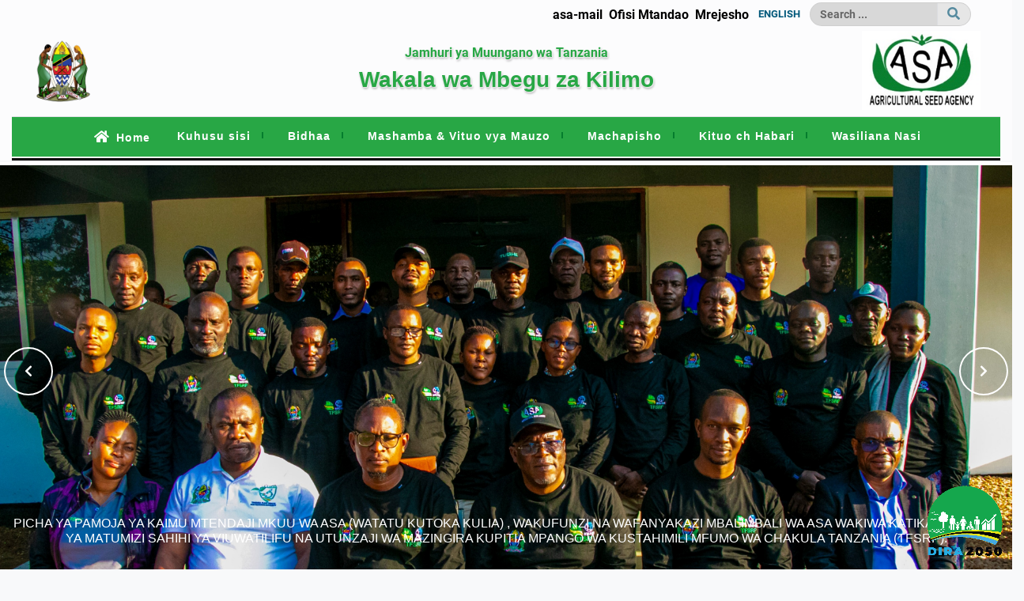

--- FILE ---
content_type: text/html; charset=UTF-8
request_url: https://www.asa.go.tz/
body_size: 63061
content:
<!DOCTYPE html>
<html lang="sw">

<head>
   <meta charset="utf-8">
   <meta http-equiv="Content-Language" content="en-us">
   <meta name="viewport" content="width=device-width, initial-scale=1">
       <meta name="description" content="Agricultural Seed Agency | Wakala wa Mbegu za Kilimo">
    <meta name="keywords" content="website , asa,mbegu ">
      <meta name="msapplication-TileColor" content="#ffffff">
   <meta name="msapplication-TileImage" content="/ms-icon-144x144.png">
   <meta name="theme-color" content="#2c9abe">
   <meta name="apple-mobile-web-app-status-bar-style" content="#2c9abe">
   
<title> ASA |   Wakala wa Mbegu za Kilimo - Mwanzo
  </title>


  <!-- favicons -->
  <link rel="apple-touch-icon" sizes="57x57" href="https://www.asa.go.tz/site/images/icon/apple-icon-57x57.png">
  <link rel="apple-touch-icon" sizes="60x60" href="https://www.asa.go.tz/site/images/icon/apple-icon-60x60.png">
  <link rel="apple-touch-icon" sizes="72x72" href="https://www.asa.go.tz/site/images/icon/apple-icon-72x72.png">
  <link rel="apple-touch-icon" sizes="76x76" href="https://www.asa.go.tz/site/images/icon/apple-icon-76x76.png">
  <link rel="apple-touch-icon" sizes="114x114" href="https://www.asa.go.tz/site/images/icon/apple-icon-114x114.png">
  <link rel="apple-touch-icon" sizes="120x120" href="https://www.asa.go.tz/site/images/icon/apple-icon-120x120.png">
  <link rel="apple-touch-icon" sizes="144x144" href="https://www.asa.go.tz/site/images/icon/apple-icon-144x144.png">
  <link rel="apple-touch-icon" sizes="152x152" href="https://www.asa.go.tz/site/images/icon/apple-icon-152x152.png">
  <link rel="apple-touch-icon" sizes="180x180" href="https://www.asa.go.tz/site/images/icon/apple-icon-180x180.png">
  <link rel="icon" type="image/png" sizes="192x192"  href="https://www.asa.go.tz/site/images/icon/android-icon-192x192.png">
  <link rel="icon" type="image/png" sizes="32x32" href="https://www.asa.go.tz/site/images/icon/favicon32x32.png">
  <link rel="icon" type="image/png" sizes="96x96" href="https://www.asa.go.tz/site/images/icon/favicon192x192.png">
  <link rel="icon" type="image/png" sizes="16x16" href="https://www.asa.go.tz/site/images/icon/favicon-16x16.png">

  <link rel="stylesheet" href="https://www.asa.go.tz/site/css/master.min.css">
  <link rel="stylesheet" href="https://www.asa.go.tz/site/css/jquery-ui.css">
  <link rel="stylesheet" href="https://www.asa.go.tz/site/css/swiper.min.css">
  <link rel="stylesheet" href="https://www.asa.go.tz/site/css/select2.min.css">
<style type="text/css">
    /* for google iframe */
    .google-map iframe{
      height:100%;
      width:100%;
    }

    /* for google recaptcha */
    .g-recaptcha-bubble-arrow{
      display: none;
    }
    .g-recaptcha-bubble-arrow + div{
      position: fixed !important;
      left: 50%;
      top: 50%;
      transform: translate(-50%, -50%);
      -webkit-transform: translate(-50%, -50%);
    }

    /* control rending on rich text, for temporary use */
    .rich-text img{
      max-width: 100% !important;
      height: auto !important;
    }
    .rich-text table{
      max-width: 100% !important;
    }
    .padd-items-h-5 li a {padding-left:5px !important; padding-right:5px !important}

    .map-container-full iframe{
        width: 100% !important;
        height: 100% !important;
        min-height: 400px;
    }
    .ratings i {
      color: green;
    }

    .install span {
      font-size: 12px;
    }
  </style>

  <style>
  :root{
    --size: 60px;
    /* --order: 2; */
  }
  
  .loader-11 {
    width: var(--size);
    height: var(--size);
    border-radius: 50%;
    display: inline-block;
    position: relative;
    border: 3px solid;
    border-color: var(--secondary-color) var(--secondary-color) transparent transparent;
    animation: rotation 1s linear infinite;
  }

  .loader-11:after,
  .loader-11:before {
    content: "";
    position: absolute;
    left: 0;
    right: 0;
    top: 0;
    bottom: 0;
    margin: auto;
    border: 3px solid;
    border-color: transparent transparent var(--primary-color) var(--primary-color);
    width: var(--size) - 8px;
    height: var(--size) - 8px;
    border-radius: 50%;
    animation: rotationBack 0.5s linear infinite;
    transform-origin: center center;
  }

  .loader-11:before {
    width: var(--size) - 16px;
    height: var(--size) - 16px;
    border-color: var(--secondary-color) var(--secondary-color) transparent transparent;
    animation: rotation 1.5s linear infinite;
  }

  @keyframes rotation {
    0% {
      transform: rotate(0deg);
    }
    100% {
      transform: rotate(360deg);
    }
  }

  @keyframes rotationBack {
    0% {
      transform: rotate(0deg);
    }
    100% {
      transform: rotate(-360deg);
    }
  }
</style>      
  
</head>

<body>

  <div class="container max-1920 px-0 p-0">
    <!-- HEADER -->
    <header class="col-12 px-0  mb-0 bg-header-trans bg-radial-gradient-transparent-white-inverteddd">

  <div class="faded h-100 w-100 position-absolute top-left bg-white parallax-banner"
       style="background:urll(https://www.asa.go.tz/site/images/flag.jpg); background-size: cover; background-position: center;"
       data-offset="80px"
  >
  </div>
  <div class="header-bg h-100 w-100 position-absolute top-left"></div>
  <div class="header-bg-2 h-100 w-100 position-absolute top-left"></div>

  <!-- top navbar -->
  <div class="col-12  bg-dark-fadeddd">
      <div class="container px-0">
          <div class="row top_nav px-0 pb-0">
            <div class="col-12 px-0 text-primary text-bold d-flex mx-auto justify-content-between  align-items-center">
            <div class="d-none my-0 d-lg-flex  text-center position-relative" style="z-index: 1; font-size:1.2em">
              <!-- <a href="#"><i class="fab icon fa-facebook-f px-2 cursor-pointer" aria-hidden="true"></i></a>
              <a href="#"><i class="fab icon fa-twitter px-2" aria-hidden="true"></i></a>
              <a href="#"><i class="fab icon fa-linkedin-in px-2" aria-hidden="true"></i></a>
              <a href="#"><i class="fab icon fa-youtube px-2" aria-hidden="true"></i></a>
              <a href="#"><i class="fab icon fa-blogger-b px-2" aria-hidden="true"></i></a> -->
            </div>
            <div class="d-flex d-none justify-content-center py-0 pb-0 align-items-center" >
                <ul class="d-none my-0 d-lg-flex align-items-center text-bold" style="color: black; font-size: 16px;">
                <li class='list-inline-item px-1'><a target='_blank' rel='noopener noreferrer' href='https://mail.asa.go.tz/'>asa-mail</a></li><li class='list-inline-item px-1'><a target='_blank' rel='noopener noreferrer' href='https://eoffice.gov.go.tz/login'>Ofisi Mtandao</a></li><li class='list-inline-item px-1'><a href='https://www.asa.go.tz/complaints'>Mrejesho</a></li>
                </ul>
    
                <ul class=" my-0 d-flex align-items-center ">
                                            <li class="list-inline-item px-2"><a href="https://www.asa.go.tz/language/en"class="text-bold text-primary">ENGLISH</a></li>
                                                <li class="list-inline-item  pr-2 ">
                            <div class="search-form px-1 d-flex align-items-center justify-content-center">
                                <form class="form-inline rounded-medium border-primaryy bg-dark-light border-faded my-0 overflow-hidden py-0 mr-auto"
                                        action="https://www.asa.go.tz/search" style="height:30px">
                                    <input class="form-control border-0 bg-none text-primary" type="search"
                                             name="search" placeholder="Search" aria-label="Search"/>
                                    <button type="submit"
                                            class="text-primary   border-left faded btn bg-white-transparent"
                                            name="button">
                                        <i class="fas fa-search fa-1x"></i>
                                    </button>
                                </form>
                            </div>
                            </li>
                        </ul>
                </div>

          </div>
      </div>

  </div>
  <!-- /top navbar -->

  <!-- top middle -->
  <div class="px-0 pb-1 position-relative bg-header-trans">
    <!-- <div class="slash-color-1 position-absolute" style="width:166px; height:100%; left:15.5%"> </div>
      -->

    
    <div class="col-md-12 mt-0 py-1 top-middle   ">
      <div class="container px-0 position-relative">

        <div class="row">
          <div class="col-3 col-lg-2 float-left text-left my-auto">
            <a href="https://www.asa.go.tz">
              <img src="https://www.asa.go.tz/site/images/emblem.png" alt="Tanzania emblem" class="mx-auto img-fluid" style="width: 80px" />
            </a>
          </div>
  
          <div class="col-6 col-lg-8 text-center my-auto">
            <div class="p-2 px-4">
              <!-- <h5 class="mb-0 text-shadow-light text-primary title d-none d-lg-block font-weight-bold align-items-center ">
                Ministry of Finance & Planning
              </h5>  -->
              <h6 class="mb-0 text-bold text-shadow-light mb-2 title align-items-center text-success ">            
                Jamhuri ya Muungano wa Tanzania
              </h6>
              <h3 class="mb-1 text-shadow-light text-italic text-success d-none d-md-block title font-weight-bold align-items-center ">
                Wakala wa Mbegu za Kilimo
              </h3>
            </div>
          </div>
  
          <div class="col-3 col-lg-2 float-right text-right my-auto d-flex justify-content-end align-items-center">       
            <a href="index.html"><img src="https://www.asa.go.tz/site/images/ASA_logo.jpg" alt="" class="mx-auto img-fluid" style="width: 150px"/></a>
          </div>

        </div>
      </div>
    </div>
    
  </div>
   <!-- top middle -->


  <!-- top bottom -->
  <div class="col-12 px-0 bg-white top-fixed border-bottom-secondary" style="padding-bottom:2px; margin-bottom:2px;">
    <div class="col-md-12 col-xs-12 main-menu bg-success d-flex border-top  position-relative active justify-content-center align-items-center">
      <!-- HEADER -->
      <nav class="navbar main-navigation medium-text p-0  mx-lg-5 justify-content-start align-items-center" id='cssmenu' >
        <div id="head-mobile"></div>

        <div class="menu-button w-100 d-flex align-items-center d-lg-none">
            <i class="menu-icon text-primary fa fa-bars mr-2" style="font-size: 25px;"></i> 
            <span class="text-primary bold-600">MENU</span>
        </div>
        <ul class="m-0 capitalize-parent-itemsss d-lg-flex ">
            <li class=""><a class="nav-link" href="https://www.asa.go.tz"><span class="fa fa-home text-md px-2"> </span>Home</a></li>
            <li class='drop drop-toggle'><a href='#' class='nav-link' data-toggle='drop'>Kuhusu sisi</a><ul class='drop-menu'><li><a class='' href= 'https://www.asa.go.tz/pages/overview'>Muhtasari</a></li><li><a class='' href= 'https://www.asa.go.tz/pages/vision-mission-core-values'>Maono, Dhamira &amp; Maadili ya Msingi</a></li><li><a class='' href= 'https://www.asa.go.tz/pages/organizational-structure'>Muundo wa Taasisi</a></li><li><a class='' href= 'https://www.asa.go.tz/administration/advisory-board'>Bodi ya Ushauri</a></li><li><a class='' href= 'https://www.asa.go.tz/administration/management-team'>Timu ya Menejimenti</a></li></ul></li><li class='drop drop-toggle'><a href='#' class='nav-link' data-toggle='drop'>Bidhaa</a><ul class='drop-menu'>
                                <li class='drop drop-toggle'>
                                    <a class='nav-link' data-toggle='drop' href='#'>Mbegu za Nafaka</a>
                                    <ul class='drop-menu'><li><a class='' href= 'https://www.asa.go.tz/pages/wheat'>Ngano</a></li><li><a class='' href= 'https://www.asa.go.tz/pages/maize'>Mahindi</a></li><li><a class='' href= 'https://www.asa.go.tz/pages/sunflower'>Alizeti</a></li><li><a class='' href= 'https://www.asa.go.tz/pages/sorghum'>Mtama</a></li><li><a class='' href= 'https://www.asa.go.tz/pages/paddy'>Mpunga</a></li><li><a class='' href= 'https://www.asa.go.tz/pages/millet'>Uwele</a></li><li><a class='' href= 'https://www.asa.go.tz/pages/sesame'>Ufuta</a></li><li><a class='' href= 'https://www.asa.go.tz/pages/beans'>Maharage</a></li><li><a class='' href= 'https://www.asa.go.tz/pages/soya'>Soya</a></li><li><a class='' href= 'https://www.asa.go.tz/pages/groundnuts'>Karanga</a></li><li><a class='' href= 'https://www.asa.go.tz/pages/cowpeas'>Kunde</a></li><li><a class='' href= 'https://www.asa.go.tz/pages/regionpeas'>Mbaazi</a></li><li><a class='' href= 'https://www.asa.go.tz/pages/breen-gram'>Choroko</a></li></ul></li>
                                <li class='drop drop-toggle'>
                                    <a class='nav-link' data-toggle='drop' href='#'>Mboga Mboga</a>
                                    <ul class='drop-menu'><li><a class='' href= 'https://www.asa.go.tz/pages/tomato'>Nyanya</a></li><li><a class='' href= 'https://www.asa.go.tz/pages/onion'>Vitunguu</a></li><li><a class='' href= 'https://www.asa.go.tz/pages/bell-pepper'>Hoho</a></li><li><a class='' href= 'https://www.asa.go.tz/pages/cucumber'>Tango</a></li><li><a class='' href= 'https://www.asa.go.tz/pages/eggplant'>Bilinganya</a></li><li><a class='' href= 'https://www.asa.go.tz/pages/okra'>Bamia</a></li><li><a class='' href= 'https://www.asa.go.tz/pages/collard-greens-2'>Loshuu (Sukumawiki)</a></li><li><a class='' href= 'https://www.asa.go.tz/pages/amaranthus'>Mchicha</a></li><li><a class='' href= 'https://www.asa.go.tz/pages/ngogwe-nyanya-chungu'>Ngogwe (Nyanya Chungu)</a></li><li><a class='' href= 'https://www.asa.go.tz/pages/nightshades'>Mnavu</a></li></ul></li>
                                <li class='drop drop-toggle'>
                                    <a class='nav-link' data-toggle='drop' href='#'>Miche</a>
                                    <ul class='drop-menu'><li><a class='' href= 'https://www.asa.go.tz/pages/guava'>Pera</a></li><li><a class='' href= 'https://www.asa.go.tz/pages/avocado'>Parachichi</a></li><li><a class='' href= 'https://www.asa.go.tz/pages/orange'>Chungwa</a></li><li><a class='' href= 'https://www.asa.go.tz/pages/mango'>Embe</a></li><li><a class='' href= 'https://www.asa.go.tz/pages/palm-trees'>Michikichi</a></li></ul></li>
                                <li class='drop drop-toggle'>
                                    <a class='nav-link' data-toggle='drop' href='#'>Cuttings</a>
                                    <ul class='drop-menu'><li><a class='' href= '#'>Muhogo</a></li></ul></li></ul></li><li class='drop drop-toggle'><a href='#' class='nav-link' data-toggle='drop'>Mashamba &amp; Vituo vya Mauzo</a><ul class='drop-menu'>
                                <li class='drop drop-toggle'>
                                    <a class='nav-link' data-toggle='drop' href='#'>Mashamba ya Mbegu</a>
                                    <ul class='drop-menu'><li><a class='' href= 'https://www.asa.go.tz/pages/mwele'>Shamba la Mbegu - Mwele</a></li><li><a class='' href= 'https://www.asa.go.tz/pages/mbozi'>Shamba la Mbegu - Mbozi</a></li><li><a class='' href= 'https://www.asa.go.tz/pages/arusha'>Shamba la Mbegu - Arusha</a></li><li><a class='' href= 'https://www.asa.go.tz/pages/msimba'>Shamba La Mbegu - Msimba</a></li><li><a class='' href= 'https://www.asa.go.tz/pages/tengeru'>Shamba La Mbegu - Tengeru</a></li><li><a class='' href= 'https://www.asa.go.tz/pages/msungura'>Shamba La Mbegu - Msungura</a></li><li><a class='' href= 'https://www.asa.go.tz/pages/kilangali'>Shamba La Mbegu - Kilangali</a></li><li><a class='' href= 'https://www.asa.go.tz/pages/dabaga'>Shamba La Mbegu - Dabaga</a></li><li><a class='' href= 'https://www.asa.go.tz/pages/namtumbo'>Shamba la Mbegu - Namtumbo</a></li><li><a class='' href= 'https://www.asa.go.tz/pages/kilida'>Shamba La Mbegu - Kilida</a></li><li><a class='' href= 'https://www.asa.go.tz/pages/luhafwe'>Shamba La Mbegu - Luhafwe</a></li><li><a class='' href= 'https://www.asa.go.tz/pages/bugaga'>Shamba La Mbegu - Bugaga</a></li><li><a class='' href= 'https://www.asa.go.tz/pages/kilimi'>Shamba La Mbegu - Kilimi</a></li><li><a class='' href= 'https://www.asa.go.tz/pages/chato'>Shamba La Mbegu -Chato</a></li></ul></li>
                                <li class='drop drop-toggle'>
                                    <a class='nav-link' data-toggle='drop' href='#'>Maduka &amp; Vituo Vya Mauzo</a>
                                    <ul class='drop-menu'><li><a class='' href= 'https://www.asa.go.tz/pages/komoa-shop'>Komoa-Morogoro</a></li><li><a class='' href= 'https://www.asa.go.tz/pages/njombe'>Kituo Cha Mauzo - Njombe</a></li><li><a class='' href= 'https://www.asa.go.tz/pages/chief-kingalu-shop'>Chief Kingalu-Morogoro</a></li><li><a class='' href= 'https://www.asa.go.tz/pages/shinyanga'>Shinyanga</a></li><li><a class='' href= 'https://www.asa.go.tz/pages/simiyu'>Simiyu</a></li><li><a class='' href= 'https://www.asa.go.tz/pages/nzega'>Nzega</a></li></ul></li></ul></li><li class='drop drop-toggle'><a href='#' class='nav-link' data-toggle='drop'>Machapisho</a><ul class='drop-menu'><li><a class='' href= 'https://www.asa.go.tz/pages/guidelines'>Miongozo</a></li><li><a class='' href= 'https://www.asa.go.tz/publications/tenda'>Tenda</a></li><li><a target='_blank' rel='noopener noreferrer' class='' href= 'https://www.asa.go.tz/publications/news'>Habari</a></li><li><a class='' href= 'https://www.asa.go.tz/publications/audited-reports-za-cag'>Nyaraka Mbalimbali</a></li></ul></li><li class='drop drop-toggle'><a href='#' class='nav-link' data-toggle='drop'>Kituo ch Habari</a><ul class='drop-menu'><li><a class='' href= 'https://www.asa.go.tz/galleries/listing/photos'>Maktaba ya Picha</a></li><li><a class='' href= 'https://www.asa.go.tz/galleries/listing/videos'>Maktaba ya video</a></li></ul></li><li class=''><a class='nav-link' href='https://www.asa.go.tz/contacts'>Wasiliana Nasi</a></li>
        </ul>
      </nav>
      <!-- /HEADER -->
    </div>
    
    <div class="col-12 d-lg-none border-bottom-primary"></div>
  </div>
  <div class="bg-white position-absolute z-index-2" style="height: 2px; bottom:0"></div>
  <!-- /top bottom -->
  
</header>    <!-- /HEADER -->

    
    <div  >
  
      <!-- contents -->
    
        

<div class="home-page-bodyyyy">

  <div class="bg-dark-light position-relative">
    <!-- <div id="particles-js" class="h-100 w-100 top-left position-absolute"></div> -->
    <div class=" position-relative">
      <div class="row p-1 bg-white">

        <div class="col-lg-12 pb-3 pb-lg-0 px-0  home-slider overflow-hidden  position-relative ">
          <div class="slider-bg ">
            <div class="slider-holder rounded-slightttt overflow-hidden">
              <div id="homeCarousel" class="carousel slide carousel-fade h-100 bg-secondary divide position-relative"
                data-ride="carousel">
                <!-- <ol class="carousel-indicators">
                  <li data-target="#homeCarousel" data-slide-to="0" class="active"></li>
                  <li data-target="#homeCarousel" data-slide-to="1"></li>
                  <li data-target="#homeCarousel" data-slide-to="2"></li>
                </ol> -->
                <div class="slider-nav-controls w-100 px-3  position-absolute">
                  <div class="slider-nav-arrows ">
                    <span class="nav-control p-3 hover-icon-left px-4 float-left" href="#homeCarousel" role="button"
                      data-slide="prev">
                      <span class="icon" aria-hidden="true"> <i class="fa fa-chevron-left "></i></span>
                      <span class="sr-only">Previous</span>
                    </span>
                    <span class="nav-control hover-icon-right p-3 px-4 float-right" href="#homeCarousel" role="button"
                      data-slide="next">
                      <span class="icon" aria-hidden="true"> <i class="fa fa-chevron-right "></i></span>
                      <span class="sr-only">Next</span>
                    </span>
                  </div>
                </div>
                                <div class="carousel-inner ">
                                    <div class="carousel-item  active  ">
                    <div class="full-hd-container">
                      <img class="d-block w-100" src="https://www.asa.go.tz/uploads/gallery/1352c57cc5cd66bddee820a1de327a47.jpeg" alt="First slide">
                    </div>
                    <div class="w-100 px-2 text-center px-lg-4 py-2  carousel-text text-white min-height-md-240
                    d-flex align-items-end ">
                      <h6 class="d-none d-sm-block text-center w-100 pb-4"> UZINDUZI WA  KAMATI YA UKAGUZI  YA WAKALA WA MBEGU ZA KILIMO (ASA) MAKAO MAKUU MJINI MOROGORO </h6>
                    </div>
                  </div>
                                    <div class="carousel-item ">
                    <div class="full-hd-container">
                      <img class="d-block w-100" src="https://www.asa.go.tz/uploads/gallery/650ba3977fb1cdffc6a3f0e62ed6889e.jpeg" alt="First slide">
                    </div>
                    <div class="w-100 px-2 text-center px-lg-4 py-2  carousel-text text-white min-height-md-240
                    d-flex align-items-end ">
                      <h6 class="d-none d-sm-block text-center w-100 pb-4"> ASA YASHIRIKI WIKI YA MAADHIMISHO YA CHAKULA MKOANI TANGA. </h6>
                    </div>
                  </div>
                                    <div class="carousel-item ">
                    <div class="full-hd-container">
                      <img class="d-block w-100" src="https://www.asa.go.tz/uploads/gallery/3a7f7df7e5719cf02e1fbddf012f5c01.jpeg" alt="First slide">
                    </div>
                    <div class="w-100 px-2 text-center px-lg-4 py-2  carousel-text text-white min-height-md-240
                    d-flex align-items-end ">
                      <h6 class="d-none d-sm-block text-center w-100 pb-4"> PICHA YA PAMOJA YA  KAIMU  MTENDAJI MKUU WA ASA (WATATU KUTOKA KULIA) , WAKUFUNZI NA WAFANYAKAZI MBALIMBALI  WA ASA WAKIWA KATIKA MAFUNZO YA MATUMIZI SAHIHI YA VIUWATILIFU NA UTUNZAJI WA MAZINGIRA KUPITIA MPANGO WA KUSTAHIMILI MFUMO WA CHAKULA TANZANIA (TFSRP). </h6>
                    </div>
                  </div>
                                    <div class="carousel-item ">
                    <div class="full-hd-container">
                      <img class="d-block w-100" src="https://www.asa.go.tz/uploads/gallery/54661f37f832af61100df22fe84a5cfd.jpeg" alt="First slide">
                    </div>
                    <div class="w-100 px-2 text-center px-lg-4 py-2  carousel-text text-white min-height-md-240
                    d-flex align-items-end ">
                      <h6 class="d-none d-sm-block text-center w-100 pb-4"> ASA YAENDELEA KUNUFAIKA NA MRADI WA AFDP KUPITIA PROGRAM YA IFAD </h6>
                    </div>
                  </div>
                                    <div class="carousel-item ">
                    <div class="full-hd-container">
                      <img class="d-block w-100" src="https://www.asa.go.tz/uploads/gallery/c0ec413ca8608fbefc518420525aeeee.jpeg" alt="First slide">
                    </div>
                    <div class="w-100 px-2 text-center px-lg-4 py-2  carousel-text text-white min-height-md-240
                    d-flex align-items-end ">
                      <h6 class="d-none d-sm-block text-center w-100 pb-4"> ASA YAKABIDIWA ENEO LA HEKTA 240 (SAWA NA EKA 601) IKIWA SHAMBA LA UZALISHAJI WA MBEGU ZA KILIMO </h6>
                    </div>
                  </div>
                                    <div class="carousel-item ">
                    <div class="full-hd-container">
                      <img class="d-block w-100" src="https://www.asa.go.tz/uploads/gallery/5b8e0819fd29866e67ff3e98dff19111.jpeg" alt="First slide">
                    </div>
                    <div class="w-100 px-2 text-center px-lg-4 py-2  carousel-text text-white min-height-md-240
                    d-flex align-items-end ">
                      <h6 class="d-none d-sm-block text-center w-100 pb-4"> MIUNDOMBINU YA UMWAGILIAJI (BWAWA) SHAMBA LA MBEGU ZA KILIMO LA ASA, ARUSHA- NGARAMTONI </h6>
                    </div>
                  </div>
                                    <div class="carousel-item ">
                    <div class="full-hd-container">
                      <img class="d-block w-100" src="https://www.asa.go.tz/uploads/gallery/78edbe0abddae0f5d395d3cf50e5ceaf.jpeg" alt="First slide">
                    </div>
                    <div class="w-100 px-2 text-center px-lg-4 py-2  carousel-text text-white min-height-md-240
                    d-flex align-items-end ">
                      <h6 class="d-none d-sm-block text-center w-100 pb-4"> ASA KUSHIRIKIANA NA TFC KUONGEZA UZALISHAJI NA USAMBAZAJI WA MBEGU BORA ZA KILIMO NCHINI </h6>
                    </div>
                  </div>
                                    <div class="carousel-item ">
                    <div class="full-hd-container">
                      <img class="d-block w-100" src="https://www.asa.go.tz/uploads/gallery/231025832784093d2bb38c5a4794f133.jpeg" alt="First slide">
                    </div>
                    <div class="w-100 px-2 text-center px-lg-4 py-2  carousel-text text-white min-height-md-240
                    d-flex align-items-end ">
                      <h6 class="d-none d-sm-block text-center w-100 pb-4"> PICHA YA PAMOJA BODI YA USHAURI ASA NA MENEJIMENTI YA ASA </h6>
                    </div>
                  </div>
                                    <div class="carousel-item ">
                    <div class="full-hd-container">
                      <img class="d-block w-100" src="https://www.asa.go.tz/uploads/gallery/7989fdf0874aefcbeaf84c0b78aa4239.jpeg" alt="First slide">
                    </div>
                    <div class="w-100 px-2 text-center px-lg-4 py-2  carousel-text text-white min-height-md-240
                    d-flex align-items-end ">
                      <h6 class="d-none d-sm-block text-center w-100 pb-4"> KAMATI YA KUDUMU YA BUNGE YA UWEKEZAJI WA MITAJI YA UMMA YATEMBELEA MAKAO MAKUU YA ASA </h6>
                    </div>
                  </div>
                                    <div class="carousel-item ">
                    <div class="full-hd-container">
                      <img class="d-block w-100" src="https://www.asa.go.tz/uploads/gallery/b659ddc374d1099742b78a44bda2f06b.jpeg" alt="First slide">
                    </div>
                    <div class="w-100 px-2 text-center px-lg-4 py-2  carousel-text text-white min-height-md-240
                    d-flex align-items-end ">
                      <h6 class="d-none d-sm-block text-center w-100 pb-4"> ASA YAKABIDHI KILO 490 ZA MBEGU ZA MSINGI KWA WAKULIMA WADOGO 40. </h6>
                    </div>
                  </div>
                                  </div>
                

              </div>
            </div>
          </div>
        </div>
      </div>

      <!-- quick scroll -->
      <!-- <span class="d-none d-sm-flex scroll-to-content
      text-white position-absolute cursor-pointer" style="font-size:1.5em;"><i class="fa fa-chevron-down"></i>
      </span> -->
      <!-- an anchor for scrolling to content -->
      <span class="position-absolute" style="height:0px; width:0px; bottom:25%" id="homeContentTether"></span>
    </div>

    <div class="position-relative pb-2 bg-white">
      <div class="row p-1 ">
        <div class="col-md-4">
          <div class="text-center">
              <a href="/staff/staff_profile">
                  <img class="img-fluid img-frame" src="https://www.asa.go.tz/uploads/administration/68373e845602cba21bc128613b6e569e.jpeg" alt="avatar">
              </a>
              <div class="mt-2">
                  <div style="font-size: 16px;">
                      <a href="/staff/staff_profile" style="color: #000;">Bw. Leo Mavika</a>
                  </div>
                  <small style="font-size: 13px;">Kaimu Mtendaji Mkuu</small>
              </div>
          </div>
      </div>
        <div class="col-md-4">
          
                    <div class="has-hover-text-primary text-center">
            <div class="h-100 d-flex px-0 has-hover-bounce">
              <div class=" w-100 d-flex flex-column align-items-center">
                <div class="d-flex flex-column align-items-center px-2 cursor-pointer">

                  <div class=" animatewelcome">
                    <span class="text-success text-uppercase mt-2 text-bold"> KARIBU </span>
                  </div>
                  
                  <div class="border-bottom-primary-thick my-2 w-40"></div>

                  <cite class="faded cursor-pointer border-top-primary-thick p-3 p-lg-4 text-center animated bounce infinite"> 
			<p style="text-align:justify">ASA was established under the Executive Agencies Act [Cap.245 R.E. 2002]. The Agency was launched in June 2006 as a semi-autonomous body under the Ministry of Agriculture...
		  </cite>

                </div>
              </div>
            </div>
          </div>
                </div>
	
        <div class="col-md-4">
	          <div class="text-center">
            <a href="#">
                <img class="img-fluid img-frame" src="https://www.asa.go.tz/uploads/administration/65ed3c4fc887d93a7ddaa9a478c327bd.jpeg" alt="avatar">
            </a>
            <div class="mt-2">
                <div style="font-size: 16px;">
                    <a href="#" style="color: #000;">Bi. Mary Kipeja</a>
                </div>
                <small style="font-size: 13px;">Mwenyekiti wa Bodi ya Ushauri</small>
            </div>
        </div>
	        </div>
	

      </div>

      <!-- quick scroll -->
      <!-- <span class="d-none d-sm-flex scroll-to-content
    text-white position-absolute cursor-pointer" style="font-size:1.5em;"><i class="fa fa-chevron-down"></i>
    </span> -->
      <!-- an anchor for scrolling to content -->
      <span class="position-absolute" style="height:0px; width:0px; bottom:25%" id="homeContentTether"></span>
    </div>

    <div class="bg-dark-lightttt py-5 parallax-banner position-relative "
      style="background:url('site/images/bg/bg6.jpg'); background-size:cover; background-attachment: fixed; background-repeat: no-repeat;"
      data-offset="250px" data-rate="0.2">
      <div class="bg-gradient-transparent-white  position-absolute top-left h-100 w-100" style="opacity:1">
        <a href="https://www.asa.go.tz/news" class="d-block ">
          <h5 class="pb-3 pb-lg-3 section-heading">
            <span class="text-primary text-bold py-1 d-inline-block lines position-relative">
              <div class="p-sm-2 py-1 text text-primary" style="margin-left: 70px;">
                <i class="fa fa-bell pr-2  align-self-center "></i>Habari
              </div>
              <span class="position-absolute view-all ">
                <span class="pl-2 more d-inline-block" style=" white-space: nowrap;">Angalia Zaidi</span>
              </span>
            </span>
          </h5>
        </a>
      </div>
      <div class="container py-4">

        <div class="owl-carousel owl-theme owl-loaded parallax-banner position-relative bg-none">
          <!-- <div class="bg-radial-gradient-transparent-white h-100 w-100 position-absolute top-left"></div> -->
          <!-- <div class="bg-white h-100 w-100 position-absolute top-left faded"></div> -->
          <div class="owl-stage-outer ">
                        <div class="owl-stage " style="display:flex">
                            <div class="owl-item text-center has-hover-bounce last-no-border-element text-center position-relative">
                <div class=" px-2 px-md-4 ">
                  <div class="rounded-slightttt position-relative show-details-on-hover">
                    <div class="full-hd-container overflow-hidden position-relative d-flex align-items-center 
                      justify-content-center rounded-slightttt unround-bottom-on-hover rounded"
                      style="background-image: url(https://www.asa.go.tz/uploads/news/07dd53c6b3ce7fda9d141527ba4c5b2d.jpeg);">
                      <div class="container-overlay position-absolute w-100 h-100"></div>
                      <div class="small text-white faded text-right position-absolute p-2 w-100 item-date">27 July, 2023
                      </div>
                    </div>
                      <!-- include sum styled card for showing newss head and little about -->
                    <div class="info">
                      <h3 class="text-white">ASA YAZINDUA RA...</h3>
                    </div>
                    <a href="https://www.asa.go.tz/news/asa-officially-launches-internal-audit-committee"
                      class="d-flex w-100 bg-white align-items-center rounded-bottom-slight p-2 p-lg-3 pt-2">
                      <span class="d-inline-block text-muted">
                        <div  class="">  ASA YAZINDUA RASMI KAMATI YA UKAGUZI </div>
                      </span>
                    </a>
                  </div>
                </div>
              </div>
                            <div class="owl-item text-center has-hover-bounce last-no-border-element text-center position-relative">
                <div class=" px-2 px-md-4 ">
                  <div class="rounded-slightttt position-relative show-details-on-hover">
                    <div class="full-hd-container overflow-hidden position-relative d-flex align-items-center 
                      justify-content-center rounded-slightttt unround-bottom-on-hover rounded"
                      style="background-image: url(https://www.asa.go.tz/uploads/news/6e16282697b9a7c26adae34d4a6a1dfc.jpeg);">
                      <div class="container-overlay position-absolute w-100 h-100"></div>
                      <div class="small text-white faded text-right position-absolute p-2 w-100 item-date">27 July, 2023
                      </div>
                    </div>
                      <!-- include sum styled card for showing newss head and little about -->
                    <div class="info">
                      <h3 class="text-white">ASA YAENDELEA K...</h3>
                    </div>
                    <a href="https://www.asa.go.tz/news/asa-continues-to-promote-the-service-of-access-to-the-best-agricultural-seeds-for-farmers-at-the-samia-agricultural-exhibition-kilimo-biashara-expro-2025-gairo"
                      class="d-flex w-100 bg-white align-items-center rounded-bottom-slight p-2 p-lg-3 pt-2">
                      <span class="d-inline-block text-muted">
                        <div  class="">  ASA YAENDELEA KUSOGEZA HUDUMA YA UPATIKA... </div>
                      </span>
                    </a>
                  </div>
                </div>
              </div>
                            <div class="owl-item text-center has-hover-bounce last-no-border-element text-center position-relative">
                <div class=" px-2 px-md-4 ">
                  <div class="rounded-slightttt position-relative show-details-on-hover">
                    <div class="full-hd-container overflow-hidden position-relative d-flex align-items-center 
                      justify-content-center rounded-slightttt unround-bottom-on-hover rounded"
                      style="background-image: url(https://www.asa.go.tz/uploads/news/fccc7879eef35089f1aab055a1160ad1.jpeg);">
                      <div class="container-overlay position-absolute w-100 h-100"></div>
                      <div class="small text-white faded text-right position-absolute p-2 w-100 item-date">27 July, 2023
                      </div>
                    </div>
                      <!-- include sum styled card for showing newss head and little about -->
                    <div class="info">
                      <h3 class="text-white">Mafunzo ya matu...</h3>
                    </div>
                    <a href="https://www.asa.go.tz/news/training-on-the-proper-use-of-pesticides-and-environmental-stewardship-through-the-tanzania-food-systems-resilience-program-tfsrp"
                      class="d-flex w-100 bg-white align-items-center rounded-bottom-slight p-2 p-lg-3 pt-2">
                      <span class="d-inline-block text-muted">
                        <div  class="">  Mafunzo ya matumizi sahihi ya viuatilifu... </div>
                      </span>
                    </a>
                  </div>
                </div>
              </div>
                          </div>
            
            <div class="owl-controls pt-1"></div>
            <!-- get button here -->
            <div class="d-none ">
              <span class="hover-icon-left owl-prev-template">
                <div class="icon box-30"> <svg xmlns="http://www.w3.org/2000/svg" viewBox="0 0 80 91.6">
                    <polygon class="fill-secondary" points="52.51 45.8 77.5 2.5 2.5 45.8 77.5 89.1 52.51 45.8" />
                  </svg></div>
              </span>
              <span class="hover-icon-right owl-next-template">
                <div class="icon box-30 "> <svg xmlns="http://www.w3.org/2000/svg" viewBox="0 0 80 91.6">
                    <polygon class="fill-secondary" points="27.49 45.8 2.5 2.5 77.5 45.8 2.5 89.1 27.49 45.8" />
                  </svg></div>
              </span>
            </div>

          </div>
          <div class="custom-owl-nav bg-danger overflow-visible position-absolute w-100"></div>
        </div>

      </div>
    </div>

    <div class="page-section py-4 p-lg-5 mx-0 bg-white">


      <div class="row mx-0 px-0">
        <div class="col-lg-4 py-4 py-lg-0 lines-section rounded-medium badge-section text-white ">
                    <div class="h-100 d-flex flex-column pb-3" data-aos="fade-up">
            <a href="https://www.asa.go.tz/events" class="d-block">
              <h5 class="pb-3 pb-lg-3 section-heading">
                <span class="text-gray text-bold py-1 d-inline-block lines position-relative">
                  <div class="p-sm-2 py-1 text text-primary">
                    <i class="fa fa-bell pr-2  align-self-center"></i>Matukio
                  </div>
                  <span class="position-absolute view-all text-primary">
                    <span class="pl-2 more d-inline-block" style=" white-space: nowrap;">Angalia Zaidi</span>
                  </span>
                </span>
              </h5>
            </a>
            </a>
                        <div class="col px-0 border-bottom-accent-thin-faded no-border-last has-new-blink">
              <div class="d-flex align-items-center  h-100 w-100 p-2 pointer-hover  position-relative mb-1">
                <a href="https://www.asa.go.tz/events/asa-provides-access-to-the-best-agricultural-seeds-during-food-celebration-week-in-tanga-region" class="d-flex w-100  align-items-center p-0">
                  <div class="col-4 p-0">
                    <div class="full-hd-container rounded overflow-hidden">
                      <img src="https://www.asa.go.tz/uploads/events/2147e97a131eba2b6840e0b94f821b37.jpeg">

                    </div>
                  </div>
                  <div class="p-2">
                    <div> ASA YATOA HUDUMA YA UPATIKANAJI WA MBEGU... </div>
                    <div class="small text-muted text-right position-absolute w-100 item-date">15</div>
                  </div>
                </a>
                <div class="small text-muted text-right position-absolute w-100 item-date">Oct 2025</div>
              </div>
                          </div>
                        <div class="col px-0 border-bottom-accent-thin-faded no-border-last has-new-blink">
              <div class="d-flex align-items-center  h-100 w-100 p-2 pointer-hover  position-relative mb-1">
                <a href="https://www.asa.go.tz/events/asa-continues-to-promote-the-service-of-access-to-the-best-agricultural-seeds-for-farmers-at-the-samia-agricultural-exhibition-kilimo-biashara-expro-2025-gairo" class="d-flex w-100  align-items-center p-0">
                  <div class="col-4 p-0">
                    <div class="full-hd-container rounded overflow-hidden">
                      <img src="https://www.asa.go.tz/uploads/events/122a55cff17d29e9b3a4b80138fa0d1a.jpeg">

                    </div>
                  </div>
                  <div class="p-2">
                    <div> ASA YAENDELEA KUSOGEZA HUDUMA YA UPATIKA... </div>
                    <div class="small text-muted text-right position-absolute w-100 item-date">03</div>
                  </div>
                </a>
                <div class="small text-muted text-right position-absolute w-100 item-date">Oct 2025</div>
              </div>
                          </div>
                        <div class="col px-0 border-bottom-accent-thin-faded no-border-last has-new-blink">
              <div class="d-flex align-items-center  h-100 w-100 p-2 pointer-hover  position-relative mb-1">
                <a href="https://www.asa.go.tz/events/training-on-the-proper-use-of-pesticides-and-environmental-stewardship-through-the-tanzania-food-systems-resilience-program-tfsrp" class="d-flex w-100  align-items-center p-0">
                  <div class="col-4 p-0">
                    <div class="full-hd-container rounded overflow-hidden">
                      <img src="https://www.asa.go.tz/uploads/events/1f54b122c7e415bd703d8e396f70ab45.jpeg">

                    </div>
                  </div>
                  <div class="p-2">
                    <div> Mafunzo ya matumizi sahihi ya viuatilifu... </div>
                    <div class="small text-muted text-right position-absolute w-100 item-date">13</div>
                  </div>
                </a>
                <div class="small text-muted text-right position-absolute w-100 item-date">Sep 2025</div>
              </div>
                          </div>
                      </div>
                  </div>
        <div class="col-lg-4 py-4 py-lg-0 lines-section section-heading">
                    <div class="h-100 d-flex flex-column" data-aos="zoom-in">
            <a href="https://www.asa.go.tz/announcements" class="d-block">
              <h5 class="pb-3 pb-lg-3 section-heading">
                <span class="text-primary text-bold py-1 d-inline-block lines position-relative">
                  <div class="p-sm-2 py-1 text">
                    <i class="fa fa-bullhorn pr-2  align-self-center"></i>Matangazo
                  </div>
                  <span class="position-absolute view-all">
                    <i class="fa fa-arrow-right"> </i> <span class="pl-2 more d-inline-block" style=" white-space: nowrap;">Angalia Zaidi</span>
                  </span>
                </span>
              </h5>
            </a>
                      </div>
                  </div>
        <div class="col-lg-4 py-4 py-lg-0 lines-section">
                    <div class="h-100 d-flex flex-column" data-aos="zoom-in">
            <a href="#" class="d-block">
              <h5 class="pb-3 pb-lg-3 section-heading">
                <span class="text-primary text-bold py-1 d-inline-block lines position-relative">
                  <div class="p-sm-2 py-1 text">
                    <i class="fa fa-globe pr-2  align-self-center"></i>Kurasa za Karibu
                  </div>
                  <span class="position-absolute view-all">
                    
                  </span>
                </span>
              </h5>
            </a>

                        <div class="col px-0 pb-1">
              <div
                class="d-flex align-items-center bg-light box-shadow rounded hover-bg h-100 w-100 p-2 pointer-hover  position-relative">
                <a href="https://eoffice.gov.go.tz/login" class="d-flex w-100 list-item  align-items-center" target="_blank">
                  <i class="fa fa-angle-double-right  px-2 pr-3  text-faded text-primary align-self-center"></i>
                  <i class="fa fa-bullseye px-2 pr-3  text-faded text-primary align-self-center"></i>
                  <span class="d-inline-block text-gray">
                    <div> Ofisi Mtandao (e-office) </div>
                  </span>
                </a>
              </div>
            </div>
                        <div class="col px-0 pb-1">
              <div
                class="d-flex align-items-center bg-light box-shadow rounded hover-bg h-100 w-100 p-2 pointer-hover  position-relative">
                <a href="https://mail.asa.go.tz/" class="d-flex w-100 list-item  align-items-center" target="_blank">
                  <i class="fa fa-angle-double-right  px-2 pr-3  text-faded text-primary align-self-center"></i>
                  <i class="fa fa-bullseye px-2 pr-3  text-faded text-primary align-self-center"></i>
                  <span class="d-inline-block text-gray">
                    <div> Email ya Ofisi </div>
                  </span>
                </a>
              </div>
            </div>
                        <div class="col px-0 pb-1">
              <div
                class="d-flex align-items-center bg-light box-shadow rounded hover-bg h-100 w-100 p-2 pointer-hover  position-relative">
                <a href="https://oscs.tosci.go.tz/" class="d-flex w-100 list-item  align-items-center" target="_blank">
                  <i class="fa fa-angle-double-right  px-2 pr-3  text-faded text-primary align-self-center"></i>
                  <i class="fa fa-bullseye px-2 pr-3  text-faded text-primary align-self-center"></i>
                  <span class="d-inline-block text-gray">
                    <div> TOSCI Online Application System (TOAS) </div>
                  </span>
                </a>
              </div>
            </div>
                        <div class="col px-0 pb-1">
              <div
                class="d-flex align-items-center bg-light box-shadow rounded hover-bg h-100 w-100 p-2 pointer-hover  position-relative">
                <a href="http://102.223.8.18/login" class="d-flex w-100 list-item  align-items-center" target="_blank">
                  <i class="fa fa-angle-double-right  px-2 pr-3  text-faded text-primary align-self-center"></i>
                  <i class="fa fa-bullseye px-2 pr-3  text-faded text-primary align-self-center"></i>
                  <span class="d-inline-block text-gray">
                    <div> Mfumo wa kuuzia Mbegu za Ruzuku </div>
                  </span>
                </a>
              </div>
            </div>
            
          </div>
                  </div>
      </div>
    </div>
    <div class="page-section py-4 p-lg-5 mx-0 bg-eee">
      <div class="row mx-0 px-0">
        <div class="col-lg-12">
          <a href="#" class="d-block text-bold ">
            <h4 class="pb-3 pb-lg-3 section-heading">
              <span class=" text-uppercase py-1  d-inline-block lines position-relative">
                <div class="pr-sm-2 py-1 text-primary  d-inline-block position-relative">
                  <!-- <i class="fa fa-cog pr-2  align-self-center"></i>  -->
                  <span class="border-left-primary  pl-1 "><span class="border-left-secondary-thick pl-2">Bidhaa </span> </span>
                  
                </div>
              </span>
            </h4>
          </a>
                      <div class="w-100 mt-2">
                <div class="row justify-content-center">
                                        <div class="col-lg-3 col-md-4 col-sm-6 col-12 bg-light box-shadow m-2 mt-4 rounded-slight hover-bg p-2 align-item-center">
                        <div class="card p-3 h-100">
                            <div class="d-flex flex-row mb-3"><img src="https://www.asa.go.tz/uploads/product-categories/f61ddf4971e4c10bc8a936866ea4d992.jpeg" width="100">
                                <div class="d-flex flex-column ml-2">
                                    <span>Mahindi</span>
                                    <span class="text-black-50">Ratings</span>
                                    <label class="ratings">
                                        <i class="fa fa-star"></i>
                                        <i class="fa fa-star"></i>
                                        <i class="fa fa-star"></i>
                                        <i class="fa fa-star"></i>
                                    </label>
                                </div>
                            </div>
                            <h6>Mbegu bora za Mahindi za SITUKA M1 pamoja na T-105</h6>
                            <div class="d-flex justify-content-between install mt-3">
                                <span class="text-primary btn-info"><a href="products/maize">View More&nbsp;</a><i class="fa fa-angle-right"></i></span>
                            </div>
                        </div>
                    </div>
                                    </div>
            </div>
                    </div>
      </div>
    </div>



      
      <!-- /contents -->

      <!-- CHATBOT -->
      
      <!-- /CHAtBOt -->

      <!-- SOCIALS -->
      <div class="social-media-side d-none d-lg-block position-fixed">
     <div >
      <a target="_blank" rel="noopener noreferrer" href="https://www.instagram.com/agriculturalseedagency/"
        class="social-media-box mb-1 d-flex align-items-center justify-content-end">
        <div style="transform:translateX(20px)" 
          class="h-40 d-flex align-items-center rounded-left-medium social-text bg-primary text-white">
          instagram
        </div>
        <div class="box-40 position-relative round d-flex box-shadow-slight cursor-pointer justify-content-center
          bg-white border text-primary align-items-center">
          <i class="fab fa-instagram"></i>
        </div>
      </a>
   </div>
     <div >
      <a target="_blank" rel="noopener noreferrer" href="https://www.facebook.com/AgriculturalSeedAgency/"
        class="social-media-box mb-1 d-flex align-items-center justify-content-end">
        <div style="transform:translateX(20px)" 
          class="h-40 d-flex align-items-center rounded-left-medium social-text bg-primary text-white">
          facebook
        </div>
        <div class="box-40 position-relative round d-flex box-shadow-slight cursor-pointer justify-content-center
          bg-white border text-primary align-items-center">
          <i class="fab fa-facebook"></i>
        </div>
      </a>
   </div>
     <div >
      <a target="_blank" rel="noopener noreferrer" href="https://twitter.com/agriculturalseedagency"
        class="social-media-box mb-1 d-flex align-items-center justify-content-end">
        <div style="transform:translateX(20px)" 
          class="h-40 d-flex align-items-center rounded-left-medium social-text bg-primary text-white">
          twitter
        </div>
        <div class="box-40 position-relative round d-flex box-shadow-slight cursor-pointer justify-content-center
          bg-white border text-primary align-items-center">
          <i class="fab fa-twitter"></i>
        </div>
      </a>
   </div>
  </div>


      <!-- /SOCIALS -->
    
      <!-- FOOTER -->
      <!-- FOOTER -->
<footer class="ega-footer parallax-banner  pb-0 pt-4  position-relative"
  style="background:urll('images/bg/bg7.jpg'); background-size:cover; background-repeat: no-repeat;"
  data-offset="400px" data-rate="0.1">

  <div class="bg-footer-virtus h-100 w-100 bg position-absolute top-left"> </div>
  <span class="scroll-to-top text-white cursor-pointer" style="font-size:1.5em;"><i class="fa fa-chevron-up"></i></span>

  <div class="main-container container-fluid px-lg-5">

    <div class="row pb-3">

      <div class="col-lg-6   no-padding-sm footer-content">
  
        <div class="row">
            
         
          <div class="col-md-6 d-flex flex-column no-padding-sm text-center mt-4 mt-md-0 text-lg-left mb-4">
            <h6 class="footer-heading  text-uppercase"> <span class="d-inline-block pb-2 mb-4 border-bottom-secondary">Location </span> </h6> 
            <div class="col pr-1 py-2 pr-md-4 min-height-250 ">
              <div class="h-100 w-100 rounded-slight box-shadow-slight p-1 ">
                <a class="d-block h-100 w-100 rounded-slight bg-accent box-shadow-slight overflow-hidden" href=""> 
                  <iframe src="https://www.google.com/maps/embed?pb=!1m18!1m12!1m3!1d3389.1000140170627!2d37.658196314315994!3d-6.807792668476317!2m3!1f0!2f0!3f0!3m2!1i1024!2i768!4f13.1!3m3!1m2!1s0x185a5d779247d719%3A0xda02822c8caaa110!2sASA!5e1!3m2!1sen!2stz!4v1571000592305!5m2!1sen!2stz" width="100%" height="100%" style="border:0;" allowfullscreen="" loading="lazy" referrerpolicy="no-referrer-when-downgrade"></iframe>
                                       <iframe src="https://www.google.com/maps/embed?pb=!1m18!1m12!1m3!1d3961.6861811637373!2d37.65783107607195!3d-6.807975166589148!2m3!1f0!2f0!3f0!3m2!1i1024!2i768!4f13.1!3m3!1m2!1s0x185a5d779247d719%3A0xda02822c8caaa110!2sASA!5e0!3m2!1sen!2stz!4v1698759502989!5m2!1sen!2stz" width="600" height="450" style="border:0;" allowfullscreen="" loading="lazy" referrerpolicy="no-referrer-when-downgrade"></iframe>
                                  </a>
              </div>
             
            </div>       
          </div>

          <div class="modal fade" id="OpenMapModal-map" tabindex="-1" role="dialog" aria-labelledby="exampleModalCenterTitle"
          style="display: none;" aria-hidden="true">
            <div class="modal-dialog modal-dialog-centered modal-lg" role="document">
              <div class="modal-content">
                <div class="modal-header">
                  <button type="button" class="close" data-dismiss="modal" aria-label="Close">
                    <span aria-hidden="true">×</span>
                  </button>
                </div>
                <div class="modal-body pt-1 mt-0">
                  <div class="card-body map-container-full" style="">
                                                <iframe src="https://www.google.com/maps/embed?pb=!1m18!1m12!1m3!1d3961.6861811637373!2d37.65783107607195!3d-6.807975166589148!2m3!1f0!2f0!3f0!3m2!1i1024!2i768!4f13.1!3m3!1m2!1s0x185a5d779247d719%3A0xda02822c8caaa110!2sASA!5e0!3m2!1sen!2stz!4v1698759502989!5m2!1sen!2stz" width="600" height="450" style="border:0;" allowfullscreen="" loading="lazy" referrerpolicy="no-referrer-when-downgrade"></iframe>
                                        </div>
                </div>
              </div>
            </div>
          </div>

          <div class="col-md-6 text-center text-lg-left">
                        <h6 class="footer-heading d-inline-block pb-2 mb-4 border-bottom-secondary text-uppercase">Wasiliana Nasi</h6> 
            <p class="my-1">Wakala wa Mbegu za Kilimo</p>
            <p class="my-1">Jamhuri ya Muungano wa Tanzania</p>
                        <p class="my-1 mb-3">Makao makuu
Kitalu Na. 50,
Mtaa wa Magodoro ,
P. O. Box 364,
Morogoro, Tanzania</p>
                                    <p class="my-1"><span class="text-faded fa fa-envelope mr-2"></span>
              <a href="mailto:info@asa.go.tz">info@asa.go.tz</a>
            </p>
                                                  <p class="my-1">
                <i class="fa fa-mobile-alt mr-2"></i>
                <a href="tel:+255 (0)23 2935250">+255 (0)23 2935250</a>
              </p>
                                      <p class="my-1">
                <i class="fa fa-fax mr-2"></i>
                <a href="fax:+255 (0)23 2935251">+255 (0)23 2935251</a>
              </p>
                              </div>
      </div>      
    </div>
  
  
  
      <div class="col-lg-6 px-0 px-xs-2 m-0">
     
        <div class="row footer-content  row px-xs-2   pb-0 mb-0">
  
  
          <div class="col-md-6 no-padding-sm text-center text-lg-left">
            <h6 class="footer-heading d-inline-block pb-2 mb-4 border-bottom-secondary text-uppercase">Kurasa za Karibu</h6>
                                    
            <div class="pr-1 py-2"><a  target="_blank" rel="noopener noreferrer"  href="http://102.223.8.18/login"> Mfumo wa kuuzia Mbegu za Ruzuku </a></div> 
                                    
            <div class="pr-1 py-2"><a  target="_blank" rel="noopener noreferrer"  href="https://oscs.tosci.go.tz/"> TOSCI Online Application System (TOAS) </a></div> 
                                    
            <div class="pr-1 py-2"><a  target="_blank" rel="noopener noreferrer"  href="https://mail.asa.go.tz/"> Email ya Ofisi </a></div> 
                                    
            <div class="pr-1 py-2"><a  target="_blank" rel="noopener noreferrer"  href="https://eoffice.gov.go.tz/login"> Ofisi Mtandao (e-office) </a></div> 
                      </div>
  
          <div class="col-md-6 no-padding-sm text-center mt-4 mt-md-0 text-lg-left">
            <h6 class="footer-heading d-inline-block pb-2 mb-4 border-bottom-secondary text-uppercase">Tovuti Mashuhuri</h6>  
                                  
            <div class="pr-1 py-2"><a  target="_blank" rel="noopener noreferrer"  href="https://www.kilimo.go.tz/"> Wizara ya Kilimo </a></div>
                                  
            <div class="pr-1 py-2"><a  target="_blank" rel="noopener noreferrer"  href="https://www.tari.go.tz/"> TARI </a></div>
                                  
            <div class="pr-1 py-2"><a  target="_blank" rel="noopener noreferrer"  href="https://www.tosci.go.tz/"> TOSCI </a></div>
                                  
            <div class="pr-1 py-2"><a  target="_blank" rel="noopener noreferrer"  href="https://trade.tanzania.go.tz/"> Mfumo wa Taarifa za Biashara </a></div>
                      </div>
        </div>
      </div>
    </div>
    <div class="col-12  p-0 container  mb-2">
      <h5 class=" footer-media text-center pb-0 mb-0  position-relative" style="z-index: 1;">
                                              
                                                                                                                                                                                                                                                                                                  <a href="https://www.instagram.com/agriculturalseedagency/" target="_blank" rel="noopener noreferrer"><i class="fab icon fa-instagram px-2" style="font-size: 25px;" aria-hidden="true"></i></a>
                                                              
                                                <a href="https://www.facebook.com/AgriculturalSeedAgency/" target="_blank" rel="noopener noreferrer"><i class="fab icon fa-facebook-fpx-2" style="font-size: 25px;" aria-hidden="true"></i></a>
                                                                                                                                                                                                                                                                                                                
                                                                      <a href="https://twitter.com/agriculturalseedagency" target="_blank" rel="noopener noreferrer"><i class="fab icon fa-twitter px-2" style="font-size: 25px;" aria-hidden="true"></i></a>
                                                                                                                                                                                                                                                                                        </h5>
    </div>
  
    
  </div>
  
  <!-- <div class="divide-3 position-relative overflow-hidden" style="height:100px; margin-top:-100px "> </div> -->

  <div class="site-info bg-primary-dark border-top-secondary position-relative z-index-2">


    <div class="col-md-12 pl-0 list no-padding-sm text-center  footer-links footer-nav p-3">
      <ul class="list-inline mb-0">
        
      </ul>
    </div>


    <div class="copyright text-white-50 p-3 footer-nav">
        <div class="text-center my-1">
            Imesanifiwa na Imetengenezwa na
          <a href="https://www.ega.go.tz" class="" target="_blank">Mamlaka ya Serikali Mtandao</a>
            Huendeshwa na Bodi ya Usimamizi wa Stakabadhi za Ghala
        </div>

        <div class="text-white-50 text-center">
            Haki zote zimehifadhiwa. © 2019 - 2026, lbl_right_reserved
        </div>

    </div>

  </div>

</footer>            <!-- /FOOTER -->
  </div>

</div>
<input type="hidden" id="base_url" value="https://www.asa.go.tz">

<script src="https://www.asa.go.tz/site/js/jquery.min.js"></script>
<script src="https://www.asa.go.tz/site/js/jquery-ui.min.js"></script>
<script src="https://www.asa.go.tz/site/js/bootstrap.bundle.min.js"></script>
<script src="https://www.asa.go.tz/site/js/slick.min.js"></script>
<script src="https://www.asa.go.tz/site/js/owl.carousel.min.js"></script>
<script src="https://www.asa.go.tz/site/js/datatables.min.js"></script>
<script src="https://www.asa.go.tz/site/js/magnific-popup.min.js"></script>
<script src="https://www.asa.go.tz/site/js/select2.min.js"></script>
<script src="https://www.asa.go.tz/site/js/color-thief.min.js"></script>
<script src="https://www.asa.go.tz/site/js/swiper.min.js"></script>
<script src="https://www.asa.go.tz/site/js/particles.min.js"></script>
<script src="https://www.asa.go.tz/site/js/custom.min.js"></script>
<script src="https://www.asa.go.tz/site/js/select-search.min.js"></script>
<script src="https://www.asa.go.tz/site/js/particles-prop.min.js"></script>
<script src="https://www.asa.go.tz/site/js/dropdown.min.js"></script>
<script src="https://www.asa.go.tz/admin/js/visitors-counter/client.min.js"></script>
<script src="https://www.asa.go.tz/admin/js/visitors-counter/visitors.logs.js"></script>

<script type="text/javascript"> 
  const chatbot_container= document.querySelector('.chatbot-container');
  const chatbot_header = document.querySelector('.bot-header');
   const loaders = document.querySelectorAll('.loader');
  const page_contents = document.querySelectorAll('.page-content-container');

  if(chatbot_container){
    chatbot_header.addEventListener('click',()=>{
      chatbot_container.classList.toggle('active'); 
    })
  }
  
  if(loaders.length)  loaders.forEach(loader => {
    loader.classList.add('d-none'); 
  });

  if(page_contents.length) page_contents.forEach(element => {
    element.classList.remove('d-none'); 
  }); 
</script>
<script src="https://www.ega.go.tz/assets/js/announcement.min.js"></script>

</body>

</html>


--- FILE ---
content_type: text/css
request_url: https://www.asa.go.tz/site/css/master.min.css
body_size: 362442
content:
@charset "UTF-8";
/*!
 * Bootstrap v4.6.2 (https://getbootstrap.com/)
 * Copyright 2011-2022 The Bootstrap Authors
 * Copyright 2011-2022 Twitter, Inc.
 * Licensed under MIT (https://github.com/twbs/bootstrap/blob/main/LICENSE)
 */:root{--blue:#007bff;--indigo:#6610f2;--purple:#6f42c1;--pink:#e83e8c;--red:#dc3545;--orange:#fd7e14;--yellow:#ffc107;--green:#28a745;--teal:#20c997;--cyan:#17a2b8;--white:#fff;--gray:#6c757d;--gray-dark:#343a40;--primary:#007bff;--secondary:#6c757d;--success:#28a745;--info:#17a2b8;--warning:#ffc107;--danger:#dc3545;--light:#f8f9fa;--dark:#343a40;--breakpoint-xs:0;--breakpoint-sm:576px;--breakpoint-md:768px;--breakpoint-lg:992px;--breakpoint-xl:1200px;--font-family-sans-serif:-apple-system,BlinkMacSystemFont,"Segoe UI",Roboto,"Helvetica Neue",Arial,"Noto Sans","Liberation Sans",sans-serif,"Apple Color Emoji","Segoe UI Emoji","Segoe UI Symbol","Noto Color Emoji";--font-family-monospace:SFMono-Regular,Menlo,Monaco,Consolas,"Liberation Mono","Courier New",monospace}html{font-family:sans-serif;line-height:1.15;-webkit-text-size-adjust:100%;-webkit-tap-highlight-color:rgba(0,0,0,0)}article,aside,figcaption,figure,footer,header,hgroup,main,nav,section{display:block}body{margin:0;font-family:-apple-system,BlinkMacSystemFont,Segoe UI,Roboto,Helvetica Neue,Arial,Noto Sans,Liberation Sans,sans-serif;font-size:1rem;font-weight:400;line-height:1.5;color:#212529;text-align:left;background-color:#fff}[tabindex="-1"]:focus:not(:focus-visible){outline:0!important}hr{box-sizing:content-box;height:0;overflow:visible}h1,h2,h3,h4,h5,h6{margin-top:0;margin-bottom:.5rem}p{margin-top:0;margin-bottom:1rem}abbr[data-original-title],abbr[title]{text-decoration:underline;-webkit-text-decoration:underline dotted;text-decoration:underline dotted;cursor:help;border-bottom:0;-webkit-text-decoration-skip-ink:none;text-decoration-skip-ink:none}address{font-style:normal;line-height:inherit}address,dl,ol,ul{margin-bottom:1rem}dl,ol,ul{margin-top:0}ol ol,ol ul,ul ol,ul ul{margin-bottom:0}dt{font-weight:700}dd{margin-bottom:.5rem;margin-left:0}blockquote{margin:0 0 1rem}b,strong{font-weight:bolder}small{font-size:80%}sub,sup{position:relative;font-size:75%;line-height:0;vertical-align:baseline}sub{bottom:-.25em}sup{top:-.5em}a{color:#007bff;text-decoration:none;background-color:transparent}a:hover{color:#0056b3;text-decoration:underline}a:not([href]):not([class]),a:not([href]):not([class]):hover{color:inherit;text-decoration:none}code,kbd,pre,samp{font-family:SFMono-Regular,Menlo,Monaco,Consolas,Liberation Mono,Courier New,monospace;font-size:1em}pre{margin-top:0;margin-bottom:1rem;overflow:auto;-ms-overflow-style:scrollbar}figure{margin:0 0 1rem}img{border-style:none}img,svg{vertical-align:middle}svg{overflow:hidden}table{border-collapse:collapse}caption{padding-top:.75rem;padding-bottom:.75rem;color:#6c757d;text-align:left;caption-side:bottom}th{text-align:inherit;text-align:-webkit-match-parent}label{display:inline-block;margin-bottom:.5rem}button{border-radius:0}button:focus:not(:focus-visible){outline:0}button,input,optgroup,select,textarea{margin:0;font-family:inherit;font-size:inherit;line-height:inherit}button,input{overflow:visible}button,select{text-transform:none}[role=button]{cursor:pointer}select{word-wrap:normal}[type=button],[type=reset],[type=submit],button{-webkit-appearance:button}[type=button]:not(:disabled),[type=reset]:not(:disabled),[type=submit]:not(:disabled),button:not(:disabled){cursor:pointer}[type=button]::-moz-focus-inner,[type=reset]::-moz-focus-inner,[type=submit]::-moz-focus-inner,button::-moz-focus-inner{padding:0;border-style:none}input[type=checkbox],input[type=radio]{box-sizing:border-box;padding:0}textarea{overflow:auto;resize:vertical}fieldset{min-width:0;padding:0;margin:0;border:0}legend{display:block;width:100%;max-width:100%;padding:0;margin-bottom:.5rem;font-size:1.5rem;line-height:inherit;color:inherit;white-space:normal}progress{vertical-align:baseline}[type=number]::-webkit-inner-spin-button,[type=number]::-webkit-outer-spin-button{height:auto}[type=search]{outline-offset:-2px;-webkit-appearance:none}[type=search]::-webkit-search-decoration{-webkit-appearance:none}::-webkit-file-upload-button{font:inherit;-webkit-appearance:button}output{display:inline-block}summary{display:list-item;cursor:pointer}template{display:none}[hidden]{display:none!important}.h1,.h2,.h3,.h4,.h5,.h6,h1,h2,h3,h4,h5,h6{margin-bottom:.5rem;font-weight:500;line-height:1.2}.h1,h1{font-size:2.5rem}.h2,h2{font-size:2rem}.h3,h3{font-size:1.75rem}.h4,h4{font-size:1.5rem}.h5,h5{font-size:1.25rem}.h6,h6{font-size:1rem}.lead{font-size:1.25rem;font-weight:300}.display-1{font-size:6rem}.display-1,.display-2{font-weight:300;line-height:1.2}.display-2{font-size:5.5rem}.display-3{font-size:4.5rem}.display-3,.display-4{font-weight:300;line-height:1.2}.display-4{font-size:3.5rem}hr{margin-top:1rem;margin-bottom:1rem;border:0;border-top:1px solid rgba(0,0,0,.1)}.small,small{font-size:.875em;font-weight:400}.mark,mark{padding:.2em;background-color:#fcf8e3}.list-inline,.list-unstyled{padding-left:0;list-style:none}.list-inline-item{display:inline-block}.list-inline-item:not(:last-child){margin-right:.5rem}.initialism{font-size:90%;text-transform:uppercase}.blockquote{margin-bottom:1rem;font-size:1.25rem}.blockquote-footer{display:block;font-size:.875em;color:#6c757d}.blockquote-footer:before{content:"— "}.img-fluid,.img-thumbnail{max-width:100%;height:auto}.img-thumbnail{padding:.25rem;background-color:#fff;border:1px solid #dee2e6;border-radius:.25rem}.figure{display:inline-block}.figure-img{margin-bottom:.5rem;line-height:1}.figure-caption{font-size:90%;color:#6c757d}code{font-size:87.5%;color:#e83e8c;word-wrap:break-word}a>code{color:inherit}kbd{padding:.2rem .4rem;font-size:87.5%;color:#fff;background-color:#212529;border-radius:.2rem}kbd kbd{padding:0;font-size:100%;font-weight:700}pre{display:block;font-size:87.5%;color:#212529}pre code{font-size:inherit;color:inherit;word-break:normal}.pre-scrollable{max-height:340px;overflow-y:scroll}.container,.container-fluid,.container-lg,.container-md,.container-sm,.container-xl{width:100%;padding-right:15px;padding-left:15px;margin-right:auto;margin-left:auto}@media (min-width:576px){.container,.container-sm{max-width:540px}}@media (min-width:768px){.container,.container-md,.container-sm{max-width:720px}}@media (min-width:992px){.container,.container-lg,.container-md,.container-sm{max-width:960px}}@media (min-width:1200px){.container,.container-lg,.container-md,.container-sm,.container-xl{max-width:1140px}}.row{display:flex;flex-wrap:wrap;margin-right:-15px;margin-left:-15px}.no-gutters{margin-right:0;margin-left:0}.no-gutters>.col,.no-gutters>[class*=col-]{padding-right:0;padding-left:0}.col,.col-1,.col-2,.col-3,.col-4,.col-5,.col-6,.col-7,.col-8,.col-9,.col-10,.col-11,.col-12,.col-auto,.col-lg,.col-lg-1,.col-lg-2,.col-lg-3,.col-lg-4,.col-lg-5,.col-lg-6,.col-lg-7,.col-lg-8,.col-lg-9,.col-lg-10,.col-lg-11,.col-lg-12,.col-lg-auto,.col-md,.col-md-1,.col-md-2,.col-md-3,.col-md-4,.col-md-5,.col-md-6,.col-md-7,.col-md-8,.col-md-9,.col-md-10,.col-md-11,.col-md-12,.col-md-auto,.col-sm,.col-sm-1,.col-sm-2,.col-sm-3,.col-sm-4,.col-sm-5,.col-sm-6,.col-sm-7,.col-sm-8,.col-sm-9,.col-sm-10,.col-sm-11,.col-sm-12,.col-sm-auto,.col-xl,.col-xl-1,.col-xl-2,.col-xl-3,.col-xl-4,.col-xl-5,.col-xl-6,.col-xl-7,.col-xl-8,.col-xl-9,.col-xl-10,.col-xl-11,.col-xl-12,.col-xl-auto{position:relative;width:100%;padding-right:15px;padding-left:15px}.col{flex-basis:0;flex-grow:1;max-width:100%}.row-cols-1>*{flex:0 0 100%;max-width:100%}.row-cols-2>*{flex:0 0 50%;max-width:50%}.row-cols-3>*{flex:0 0 33.3333333333%;max-width:33.3333333333%}.row-cols-4>*{flex:0 0 25%;max-width:25%}.row-cols-5>*{flex:0 0 20%;max-width:20%}.row-cols-6>*{flex:0 0 16.6666666667%;max-width:16.6666666667%}.col-auto{flex:0 0 auto;width:auto;max-width:100%}.col-1{flex:0 0 8.33333333%;max-width:8.33333333%}.col-2{flex:0 0 16.66666667%;max-width:16.66666667%}.col-3{flex:0 0 25%;max-width:25%}.col-4{flex:0 0 33.33333333%;max-width:33.33333333%}.col-5{flex:0 0 41.66666667%;max-width:41.66666667%}.col-6{flex:0 0 50%;max-width:50%}.col-7{flex:0 0 58.33333333%;max-width:58.33333333%}.col-8{flex:0 0 66.66666667%;max-width:66.66666667%}.col-9{flex:0 0 75%;max-width:75%}.col-10{flex:0 0 83.33333333%;max-width:83.33333333%}.col-11{flex:0 0 91.66666667%;max-width:91.66666667%}.col-12{flex:0 0 100%;max-width:100%}.order-first{order:-1}.order-last{order:13}.order-0{order:0}.order-1{order:1}.order-2{order:2}.order-3{order:3}.order-4{order:4}.order-5{order:5}.order-6{order:6}.order-7{order:7}.order-8{order:8}.order-9{order:9}.order-10{order:10}.order-11{order:11}.order-12{order:12}.offset-1{margin-left:8.33333333%}.offset-2{margin-left:16.66666667%}.offset-3{margin-left:25%}.offset-4{margin-left:33.33333333%}.offset-5{margin-left:41.66666667%}.offset-6{margin-left:50%}.offset-7{margin-left:58.33333333%}.offset-8{margin-left:66.66666667%}.offset-9{margin-left:75%}.offset-10{margin-left:83.33333333%}.offset-11{margin-left:91.66666667%}@media (min-width:576px){.col-sm{flex-basis:0;flex-grow:1;max-width:100%}.row-cols-sm-1>*{flex:0 0 100%;max-width:100%}.row-cols-sm-2>*{flex:0 0 50%;max-width:50%}.row-cols-sm-3>*{flex:0 0 33.3333333333%;max-width:33.3333333333%}.row-cols-sm-4>*{flex:0 0 25%;max-width:25%}.row-cols-sm-5>*{flex:0 0 20%;max-width:20%}.row-cols-sm-6>*{flex:0 0 16.6666666667%;max-width:16.6666666667%}.col-sm-auto{flex:0 0 auto;width:auto;max-width:100%}.col-sm-1{flex:0 0 8.33333333%;max-width:8.33333333%}.col-sm-2{flex:0 0 16.66666667%;max-width:16.66666667%}.col-sm-3{flex:0 0 25%;max-width:25%}.col-sm-4{flex:0 0 33.33333333%;max-width:33.33333333%}.col-sm-5{flex:0 0 41.66666667%;max-width:41.66666667%}.col-sm-6{flex:0 0 50%;max-width:50%}.col-sm-7{flex:0 0 58.33333333%;max-width:58.33333333%}.col-sm-8{flex:0 0 66.66666667%;max-width:66.66666667%}.col-sm-9{flex:0 0 75%;max-width:75%}.col-sm-10{flex:0 0 83.33333333%;max-width:83.33333333%}.col-sm-11{flex:0 0 91.66666667%;max-width:91.66666667%}.col-sm-12{flex:0 0 100%;max-width:100%}.order-sm-first{order:-1}.order-sm-last{order:13}.order-sm-0{order:0}.order-sm-1{order:1}.order-sm-2{order:2}.order-sm-3{order:3}.order-sm-4{order:4}.order-sm-5{order:5}.order-sm-6{order:6}.order-sm-7{order:7}.order-sm-8{order:8}.order-sm-9{order:9}.order-sm-10{order:10}.order-sm-11{order:11}.order-sm-12{order:12}.offset-sm-0{margin-left:0}.offset-sm-1{margin-left:8.33333333%}.offset-sm-2{margin-left:16.66666667%}.offset-sm-3{margin-left:25%}.offset-sm-4{margin-left:33.33333333%}.offset-sm-5{margin-left:41.66666667%}.offset-sm-6{margin-left:50%}.offset-sm-7{margin-left:58.33333333%}.offset-sm-8{margin-left:66.66666667%}.offset-sm-9{margin-left:75%}.offset-sm-10{margin-left:83.33333333%}.offset-sm-11{margin-left:91.66666667%}}@media (min-width:768px){.col-md{flex-basis:0;flex-grow:1;max-width:100%}.row-cols-md-1>*{flex:0 0 100%;max-width:100%}.row-cols-md-2>*{flex:0 0 50%;max-width:50%}.row-cols-md-3>*{flex:0 0 33.3333333333%;max-width:33.3333333333%}.row-cols-md-4>*{flex:0 0 25%;max-width:25%}.row-cols-md-5>*{flex:0 0 20%;max-width:20%}.row-cols-md-6>*{flex:0 0 16.6666666667%;max-width:16.6666666667%}.col-md-auto{flex:0 0 auto;width:auto;max-width:100%}.col-md-1{flex:0 0 8.33333333%;max-width:8.33333333%}.col-md-2{flex:0 0 16.66666667%;max-width:16.66666667%}.col-md-3{flex:0 0 25%;max-width:25%}.col-md-4{flex:0 0 33.33333333%;max-width:33.33333333%}.col-md-5{flex:0 0 41.66666667%;max-width:41.66666667%}.col-md-6{flex:0 0 50%;max-width:50%}.col-md-7{flex:0 0 58.33333333%;max-width:58.33333333%}.col-md-8{flex:0 0 66.66666667%;max-width:66.66666667%}.col-md-9{flex:0 0 75%;max-width:75%}.col-md-10{flex:0 0 83.33333333%;max-width:83.33333333%}.col-md-11{flex:0 0 91.66666667%;max-width:91.66666667%}.col-md-12{flex:0 0 100%;max-width:100%}.order-md-first{order:-1}.order-md-last{order:13}.order-md-0{order:0}.order-md-1{order:1}.order-md-2{order:2}.order-md-3{order:3}.order-md-4{order:4}.order-md-5{order:5}.order-md-6{order:6}.order-md-7{order:7}.order-md-8{order:8}.order-md-9{order:9}.order-md-10{order:10}.order-md-11{order:11}.order-md-12{order:12}.offset-md-0{margin-left:0}.offset-md-1{margin-left:8.33333333%}.offset-md-2{margin-left:16.66666667%}.offset-md-3{margin-left:25%}.offset-md-4{margin-left:33.33333333%}.offset-md-5{margin-left:41.66666667%}.offset-md-6{margin-left:50%}.offset-md-7{margin-left:58.33333333%}.offset-md-8{margin-left:66.66666667%}.offset-md-9{margin-left:75%}.offset-md-10{margin-left:83.33333333%}.offset-md-11{margin-left:91.66666667%}}@media (min-width:992px){.col-lg{flex-basis:0;flex-grow:1;max-width:100%}.row-cols-lg-1>*{flex:0 0 100%;max-width:100%}.row-cols-lg-2>*{flex:0 0 50%;max-width:50%}.row-cols-lg-3>*{flex:0 0 33.3333333333%;max-width:33.3333333333%}.row-cols-lg-4>*{flex:0 0 25%;max-width:25%}.row-cols-lg-5>*{flex:0 0 20%;max-width:20%}.row-cols-lg-6>*{flex:0 0 16.6666666667%;max-width:16.6666666667%}.col-lg-auto{flex:0 0 auto;width:auto;max-width:100%}.col-lg-1{flex:0 0 8.33333333%;max-width:8.33333333%}.col-lg-2{flex:0 0 16.66666667%;max-width:16.66666667%}.col-lg-3{flex:0 0 25%;max-width:25%}.col-lg-4{flex:0 0 33.33333333%;max-width:33.33333333%}.col-lg-5{flex:0 0 41.66666667%;max-width:41.66666667%}.col-lg-6{flex:0 0 50%;max-width:50%}.col-lg-7{flex:0 0 58.33333333%;max-width:58.33333333%}.col-lg-8{flex:0 0 66.66666667%;max-width:66.66666667%}.col-lg-9{flex:0 0 75%;max-width:75%}.col-lg-10{flex:0 0 83.33333333%;max-width:83.33333333%}.col-lg-11{flex:0 0 91.66666667%;max-width:91.66666667%}.col-lg-12{flex:0 0 100%;max-width:100%}.order-lg-first{order:-1}.order-lg-last{order:13}.order-lg-0{order:0}.order-lg-1{order:1}.order-lg-2{order:2}.order-lg-3{order:3}.order-lg-4{order:4}.order-lg-5{order:5}.order-lg-6{order:6}.order-lg-7{order:7}.order-lg-8{order:8}.order-lg-9{order:9}.order-lg-10{order:10}.order-lg-11{order:11}.order-lg-12{order:12}.offset-lg-0{margin-left:0}.offset-lg-1{margin-left:8.33333333%}.offset-lg-2{margin-left:16.66666667%}.offset-lg-3{margin-left:25%}.offset-lg-4{margin-left:33.33333333%}.offset-lg-5{margin-left:41.66666667%}.offset-lg-6{margin-left:50%}.offset-lg-7{margin-left:58.33333333%}.offset-lg-8{margin-left:66.66666667%}.offset-lg-9{margin-left:75%}.offset-lg-10{margin-left:83.33333333%}.offset-lg-11{margin-left:91.66666667%}}@media (min-width:1200px){.col-xl{flex-basis:0;flex-grow:1;max-width:100%}.row-cols-xl-1>*{flex:0 0 100%;max-width:100%}.row-cols-xl-2>*{flex:0 0 50%;max-width:50%}.row-cols-xl-3>*{flex:0 0 33.3333333333%;max-width:33.3333333333%}.row-cols-xl-4>*{flex:0 0 25%;max-width:25%}.row-cols-xl-5>*{flex:0 0 20%;max-width:20%}.row-cols-xl-6>*{flex:0 0 16.6666666667%;max-width:16.6666666667%}.col-xl-auto{flex:0 0 auto;width:auto;max-width:100%}.col-xl-1{flex:0 0 8.33333333%;max-width:8.33333333%}.col-xl-2{flex:0 0 16.66666667%;max-width:16.66666667%}.col-xl-3{flex:0 0 25%;max-width:25%}.col-xl-4{flex:0 0 33.33333333%;max-width:33.33333333%}.col-xl-5{flex:0 0 41.66666667%;max-width:41.66666667%}.col-xl-6{flex:0 0 50%;max-width:50%}.col-xl-7{flex:0 0 58.33333333%;max-width:58.33333333%}.col-xl-8{flex:0 0 66.66666667%;max-width:66.66666667%}.col-xl-9{flex:0 0 75%;max-width:75%}.col-xl-10{flex:0 0 83.33333333%;max-width:83.33333333%}.col-xl-11{flex:0 0 91.66666667%;max-width:91.66666667%}.col-xl-12{flex:0 0 100%;max-width:100%}.order-xl-first{order:-1}.order-xl-last{order:13}.order-xl-0{order:0}.order-xl-1{order:1}.order-xl-2{order:2}.order-xl-3{order:3}.order-xl-4{order:4}.order-xl-5{order:5}.order-xl-6{order:6}.order-xl-7{order:7}.order-xl-8{order:8}.order-xl-9{order:9}.order-xl-10{order:10}.order-xl-11{order:11}.order-xl-12{order:12}.offset-xl-0{margin-left:0}.offset-xl-1{margin-left:8.33333333%}.offset-xl-2{margin-left:16.66666667%}.offset-xl-3{margin-left:25%}.offset-xl-4{margin-left:33.33333333%}.offset-xl-5{margin-left:41.66666667%}.offset-xl-6{margin-left:50%}.offset-xl-7{margin-left:58.33333333%}.offset-xl-8{margin-left:66.66666667%}.offset-xl-9{margin-left:75%}.offset-xl-10{margin-left:83.33333333%}.offset-xl-11{margin-left:91.66666667%}}.table{width:100%;margin-bottom:1rem;color:#212529}.table td,.table th{padding:.75rem;vertical-align:top;border-top:1px solid #dee2e6}.table thead th{vertical-align:bottom;border-bottom:2px solid #dee2e6}.table tbody+tbody{border-top:2px solid #dee2e6}.table-sm td,.table-sm th{padding:.3rem}.table-bordered,.table-bordered td,.table-bordered th{border:1px solid #dee2e6}.table-bordered thead td,.table-bordered thead th{border-bottom-width:2px}.table-borderless tbody+tbody,.table-borderless td,.table-borderless th,.table-borderless thead th{border:0}.table-striped tbody tr:nth-of-type(odd){background-color:rgba(0,0,0,.05)}.table-hover tbody tr:hover{color:#212529;background-color:rgba(0,0,0,.075)}.table-primary,.table-primary>td,.table-primary>th{background-color:#b8daff}.table-primary tbody+tbody,.table-primary td,.table-primary th,.table-primary thead th{border-color:#7abaff}.table-hover .table-primary:hover,.table-hover .table-primary:hover>td,.table-hover .table-primary:hover>th{background-color:#9fcdff}.table-secondary,.table-secondary>td,.table-secondary>th{background-color:#d6d8db}.table-secondary tbody+tbody,.table-secondary td,.table-secondary th,.table-secondary thead th{border-color:#b3b7bb}.table-hover .table-secondary:hover,.table-hover .table-secondary:hover>td,.table-hover .table-secondary:hover>th{background-color:#c8cbcf}.table-success,.table-success>td,.table-success>th{background-color:#c3e6cb}.table-success tbody+tbody,.table-success td,.table-success th,.table-success thead th{border-color:#8fd19e}.table-hover .table-success:hover,.table-hover .table-success:hover>td,.table-hover .table-success:hover>th{background-color:#b1dfbb}.table-info,.table-info>td,.table-info>th{background-color:#bee5eb}.table-info tbody+tbody,.table-info td,.table-info th,.table-info thead th{border-color:#86cfda}.table-hover .table-info:hover,.table-hover .table-info:hover>td,.table-hover .table-info:hover>th{background-color:#abdde5}.table-warning,.table-warning>td,.table-warning>th{background-color:#ffeeba}.table-warning tbody+tbody,.table-warning td,.table-warning th,.table-warning thead th{border-color:#ffdf7e}.table-hover .table-warning:hover,.table-hover .table-warning:hover>td,.table-hover .table-warning:hover>th{background-color:#ffe8a1}.table-danger,.table-danger>td,.table-danger>th{background-color:#f5c6cb}.table-danger tbody+tbody,.table-danger td,.table-danger th,.table-danger thead th{border-color:#ed969e}.table-hover .table-danger:hover,.table-hover .table-danger:hover>td,.table-hover .table-danger:hover>th{background-color:#f1b0b7}.table-light,.table-light>td,.table-light>th{background-color:#fdfdfe}.table-light tbody+tbody,.table-light td,.table-light th,.table-light thead th{border-color:#fbfcfc}.table-hover .table-light:hover,.table-hover .table-light:hover>td,.table-hover .table-light:hover>th{background-color:#ececf6}.table-dark,.table-dark>td,.table-dark>th{background-color:#c6c8ca}.table-dark tbody+tbody,.table-dark td,.table-dark th,.table-dark thead th{border-color:#95999c}.table-hover .table-dark:hover,.table-hover .table-dark:hover>td,.table-hover .table-dark:hover>th{background-color:#b9bbbe}.table-active,.table-active>td,.table-active>th,.table-hover .table-active:hover,.table-hover .table-active:hover>td,.table-hover .table-active:hover>th{background-color:rgba(0,0,0,.075)}.table .thead-dark th{color:#fff;background-color:#343a40;border-color:#454d55}.table .thead-light th{color:#495057;background-color:#e9ecef;border-color:#dee2e6}.table-dark{color:#fff;background-color:#343a40}.table-dark td,.table-dark th,.table-dark thead th{border-color:#454d55}.table-dark.table-bordered{border:0}.table-dark.table-striped tbody tr:nth-of-type(odd){background-color:hsla(0,0%,100%,.05)}.table-dark.table-hover tbody tr:hover{color:#fff;background-color:hsla(0,0%,100%,.075)}@media (max-width:575.98px){.table-responsive-sm{display:block;width:100%;overflow-x:auto;-webkit-overflow-scrolling:touch}.table-responsive-sm>.table-bordered{border:0}}@media (max-width:767.98px){.table-responsive-md{display:block;width:100%;overflow-x:auto;-webkit-overflow-scrolling:touch}.table-responsive-md>.table-bordered{border:0}}@media (max-width:991.98px){.table-responsive-lg{display:block;width:100%;overflow-x:auto;-webkit-overflow-scrolling:touch}.table-responsive-lg>.table-bordered{border:0}}@media (max-width:1199.98px){.table-responsive-xl{display:block;width:100%;overflow-x:auto;-webkit-overflow-scrolling:touch}.table-responsive-xl>.table-bordered{border:0}}.table-responsive{display:block;width:100%;overflow-x:auto;-webkit-overflow-scrolling:touch}.table-responsive>.table-bordered{border:0}.form-control{display:block;width:100%;height:calc(1.5em + .75rem + 2px);padding:.375rem .75rem;font-size:1rem;font-weight:400;line-height:1.5;color:#495057;background-color:#fff;background-clip:padding-box;border:1px solid #ced4da;border-radius:.25rem;transition:border-color .15s ease-in-out,box-shadow .15s ease-in-out}@media (prefers-reduced-motion:reduce){.form-control{transition:none}}.form-control::-ms-expand{background-color:transparent;border:0}.form-control:focus{color:#495057;background-color:#fff;border-color:#80bdff;box-shadow:0 0 0 .2rem rgba(0,123,255,.25)}.form-control::placeholder{color:#6c757d;opacity:1}.form-control:disabled,.form-control[readonly]{background-color:#e9ecef;opacity:1}input[type=date].form-control,input[type=datetime-local].form-control,input[type=month].form-control,input[type=time].form-control{-webkit-appearance:none;-moz-appearance:none;appearance:none}select.form-control:-moz-focusring{color:transparent;text-shadow:0 0 0 #495057}select.form-control:focus::-ms-value{color:#495057;background-color:#fff}.form-control-file,.form-control-range{display:block;width:100%}.col-form-label{padding-top:calc(.375rem + 1px);padding-bottom:calc(.375rem + 1px);margin-bottom:0;font-size:inherit;line-height:1.5}.col-form-label-lg{padding-top:calc(.5rem + 1px);padding-bottom:calc(.5rem + 1px);font-size:1.25rem;line-height:1.5}.col-form-label-sm{padding-top:calc(.25rem + 1px);padding-bottom:calc(.25rem + 1px);font-size:.875rem;line-height:1.5}.form-control-plaintext{display:block;width:100%;padding:.375rem 0;margin-bottom:0;font-size:1rem;line-height:1.5;color:#212529;background-color:transparent;border:solid transparent;border-width:1px 0}.form-control-plaintext.form-control-lg,.form-control-plaintext.form-control-sm{padding-right:0;padding-left:0}.form-control-sm{height:calc(1.5em + .5rem + 2px);padding:.25rem .5rem;font-size:.875rem;line-height:1.5;border-radius:.2rem}.form-control-lg{height:calc(1.5em + 1rem + 2px);padding:.5rem 1rem;font-size:1.25rem;line-height:1.5;border-radius:.3rem}select.form-control[multiple],select.form-control[size],textarea.form-control{height:auto}.form-group{margin-bottom:1rem}.form-text{display:block;margin-top:.25rem}.form-row{display:flex;flex-wrap:wrap;margin-right:-5px;margin-left:-5px}.form-row>.col,.form-row>[class*=col-]{padding-right:5px;padding-left:5px}.form-check{position:relative;display:block;padding-left:1.25rem}.form-check-input{position:absolute;margin-top:.3rem;margin-left:-1.25rem}.form-check-input:disabled~.form-check-label,.form-check-input[disabled]~.form-check-label{color:#6c757d}.form-check-label{margin-bottom:0}.form-check-inline{display:inline-flex;align-items:center;padding-left:0;margin-right:.75rem}.form-check-inline .form-check-input{position:static;margin-top:0;margin-right:.3125rem;margin-left:0}.valid-feedback{display:none;width:100%;margin-top:.25rem;font-size:.875em;color:#28a745}.valid-tooltip{position:absolute;top:100%;left:0;z-index:5;display:none;max-width:100%;padding:.25rem .5rem;margin-top:.1rem;font-size:.875rem;line-height:1.5;color:#fff;background-color:rgba(40,167,69,.9);border-radius:.25rem}.form-row>.col>.valid-tooltip,.form-row>[class*=col-]>.valid-tooltip{left:5px}.is-valid~.valid-feedback,.is-valid~.valid-tooltip,.was-validated :valid~.valid-feedback,.was-validated :valid~.valid-tooltip{display:block}.form-control.is-valid,.was-validated .form-control:valid{border-color:#28a745;padding-right:calc(1.5em + .75rem)!important;background-image:url("data:image/svg+xml;charset=utf-8,%3Csvg xmlns='http://www.w3.org/2000/svg' width='8' height='8' viewBox='0 0 8 8'%3E%3Cpath fill='%2328a745' d='M2.3 6.73L.6 4.53c-.4-1.04.46-1.4 1.1-.8l1.1 1.4 3.4-3.8c.6-.63 1.6-.27 1.2.7l-4 4.6c-.43.5-.8.4-1.1.1z'/%3E%3C/svg%3E");background-repeat:no-repeat;background-position:right calc(.375em + .1875rem) center;background-size:calc(.75em + .375rem) calc(.75em + .375rem)}.form-control.is-valid:focus,.was-validated .form-control:valid:focus{border-color:#28a745;box-shadow:0 0 0 .2rem rgba(40,167,69,.25)}.was-validated select.form-control:valid,select.form-control.is-valid{padding-right:3rem!important;background-position:right 1.5rem center}.was-validated textarea.form-control:valid,textarea.form-control.is-valid{padding-right:calc(1.5em + .75rem);background-position:top calc(.375em + .1875rem) right calc(.375em + .1875rem)}.custom-select.is-valid,.was-validated .custom-select:valid{border-color:#28a745;padding-right:calc(.75em + 2.3125rem)!important;background:url("data:image/svg+xml;charset=utf-8,%3Csvg xmlns='http://www.w3.org/2000/svg' width='4' height='5' viewBox='0 0 4 5'%3E%3Cpath fill='%23343a40' d='M2 0L0 2h4zm0 5L0 3h4z'/%3E%3C/svg%3E") right .75rem center/8px 10px no-repeat,#fff url("data:image/svg+xml;charset=utf-8,%3Csvg xmlns='http://www.w3.org/2000/svg' width='8' height='8' viewBox='0 0 8 8'%3E%3Cpath fill='%2328a745' d='M2.3 6.73L.6 4.53c-.4-1.04.46-1.4 1.1-.8l1.1 1.4 3.4-3.8c.6-.63 1.6-.27 1.2.7l-4 4.6c-.43.5-.8.4-1.1.1z'/%3E%3C/svg%3E") center right 1.75rem/calc(.75em + .375rem) calc(.75em + .375rem) no-repeat}.custom-select.is-valid:focus,.was-validated .custom-select:valid:focus{border-color:#28a745;box-shadow:0 0 0 .2rem rgba(40,167,69,.25)}.form-check-input.is-valid~.form-check-label,.was-validated .form-check-input:valid~.form-check-label{color:#28a745}.form-check-input.is-valid~.valid-feedback,.form-check-input.is-valid~.valid-tooltip,.was-validated .form-check-input:valid~.valid-feedback,.was-validated .form-check-input:valid~.valid-tooltip{display:block}.custom-control-input.is-valid~.custom-control-label,.was-validated .custom-control-input:valid~.custom-control-label{color:#28a745}.custom-control-input.is-valid~.custom-control-label:before,.was-validated .custom-control-input:valid~.custom-control-label:before{border-color:#28a745}.custom-control-input.is-valid:checked~.custom-control-label:before,.was-validated .custom-control-input:valid:checked~.custom-control-label:before{border-color:#34ce57;background-color:#34ce57}.custom-control-input.is-valid:focus~.custom-control-label:before,.was-validated .custom-control-input:valid:focus~.custom-control-label:before{box-shadow:0 0 0 .2rem rgba(40,167,69,.25)}.custom-control-input.is-valid:focus:not(:checked)~.custom-control-label:before,.custom-file-input.is-valid~.custom-file-label,.was-validated .custom-control-input:valid:focus:not(:checked)~.custom-control-label:before,.was-validated .custom-file-input:valid~.custom-file-label{border-color:#28a745}.custom-file-input.is-valid:focus~.custom-file-label,.was-validated .custom-file-input:valid:focus~.custom-file-label{border-color:#28a745;box-shadow:0 0 0 .2rem rgba(40,167,69,.25)}.invalid-feedback{display:none;width:100%;margin-top:.25rem;font-size:.875em;color:#dc3545}.invalid-tooltip{position:absolute;top:100%;left:0;z-index:5;display:none;max-width:100%;padding:.25rem .5rem;margin-top:.1rem;font-size:.875rem;line-height:1.5;color:#fff;background-color:rgba(220,53,69,.9);border-radius:.25rem}.form-row>.col>.invalid-tooltip,.form-row>[class*=col-]>.invalid-tooltip{left:5px}.is-invalid~.invalid-feedback,.is-invalid~.invalid-tooltip,.was-validated :invalid~.invalid-feedback,.was-validated :invalid~.invalid-tooltip{display:block}.form-control.is-invalid,.was-validated .form-control:invalid{border-color:#dc3545;padding-right:calc(1.5em + .75rem)!important;background-image:url("data:image/svg+xml;charset=utf-8,%3Csvg xmlns='http://www.w3.org/2000/svg' width='12' height='12' fill='none' stroke='%23dc3545' viewBox='0 0 12 12'%3E%3Ccircle cx='6' cy='6' r='4.5'/%3E%3Cpath stroke-linejoin='round' d='M5.8 3.6h.4L6 6.5z'/%3E%3Ccircle cx='6' cy='8.2' r='.6' fill='%23dc3545' stroke='none'/%3E%3C/svg%3E");background-repeat:no-repeat;background-position:right calc(.375em + .1875rem) center;background-size:calc(.75em + .375rem) calc(.75em + .375rem)}.form-control.is-invalid:focus,.was-validated .form-control:invalid:focus{border-color:#dc3545;box-shadow:0 0 0 .2rem rgba(220,53,69,.25)}.was-validated select.form-control:invalid,select.form-control.is-invalid{padding-right:3rem!important;background-position:right 1.5rem center}.was-validated textarea.form-control:invalid,textarea.form-control.is-invalid{padding-right:calc(1.5em + .75rem);background-position:top calc(.375em + .1875rem) right calc(.375em + .1875rem)}.custom-select.is-invalid,.was-validated .custom-select:invalid{border-color:#dc3545;padding-right:calc(.75em + 2.3125rem)!important;background:url("data:image/svg+xml;charset=utf-8,%3Csvg xmlns='http://www.w3.org/2000/svg' width='4' height='5' viewBox='0 0 4 5'%3E%3Cpath fill='%23343a40' d='M2 0L0 2h4zm0 5L0 3h4z'/%3E%3C/svg%3E") right .75rem center/8px 10px no-repeat,#fff url("data:image/svg+xml;charset=utf-8,%3Csvg xmlns='http://www.w3.org/2000/svg' width='12' height='12' fill='none' stroke='%23dc3545' viewBox='0 0 12 12'%3E%3Ccircle cx='6' cy='6' r='4.5'/%3E%3Cpath stroke-linejoin='round' d='M5.8 3.6h.4L6 6.5z'/%3E%3Ccircle cx='6' cy='8.2' r='.6' fill='%23dc3545' stroke='none'/%3E%3C/svg%3E") center right 1.75rem/calc(.75em + .375rem) calc(.75em + .375rem) no-repeat}.custom-select.is-invalid:focus,.was-validated .custom-select:invalid:focus{border-color:#dc3545;box-shadow:0 0 0 .2rem rgba(220,53,69,.25)}.form-check-input.is-invalid~.form-check-label,.was-validated .form-check-input:invalid~.form-check-label{color:#dc3545}.form-check-input.is-invalid~.invalid-feedback,.form-check-input.is-invalid~.invalid-tooltip,.was-validated .form-check-input:invalid~.invalid-feedback,.was-validated .form-check-input:invalid~.invalid-tooltip{display:block}.custom-control-input.is-invalid~.custom-control-label,.was-validated .custom-control-input:invalid~.custom-control-label{color:#dc3545}.custom-control-input.is-invalid~.custom-control-label:before,.was-validated .custom-control-input:invalid~.custom-control-label:before{border-color:#dc3545}.custom-control-input.is-invalid:checked~.custom-control-label:before,.was-validated .custom-control-input:invalid:checked~.custom-control-label:before{border-color:#e4606d;background-color:#e4606d}.custom-control-input.is-invalid:focus~.custom-control-label:before,.was-validated .custom-control-input:invalid:focus~.custom-control-label:before{box-shadow:0 0 0 .2rem rgba(220,53,69,.25)}.custom-control-input.is-invalid:focus:not(:checked)~.custom-control-label:before,.custom-file-input.is-invalid~.custom-file-label,.was-validated .custom-control-input:invalid:focus:not(:checked)~.custom-control-label:before,.was-validated .custom-file-input:invalid~.custom-file-label{border-color:#dc3545}.custom-file-input.is-invalid:focus~.custom-file-label,.was-validated .custom-file-input:invalid:focus~.custom-file-label{border-color:#dc3545;box-shadow:0 0 0 .2rem rgba(220,53,69,.25)}.form-inline{display:flex;flex-flow:row wrap;align-items:center}.form-inline .form-check{width:100%}@media (min-width:576px){.form-inline label{justify-content:center}.form-inline .form-group,.form-inline label{display:flex;align-items:center;margin-bottom:0}.form-inline .form-group{flex:0 0 auto;flex-flow:row wrap}.form-inline .form-control{display:inline-block;width:auto;vertical-align:middle}.form-inline .form-control-plaintext{display:inline-block}.form-inline .custom-select,.form-inline .input-group{width:auto}.form-inline .form-check{display:flex;align-items:center;justify-content:center;width:auto;padding-left:0}.form-inline .form-check-input{position:relative;flex-shrink:0;margin-top:0;margin-right:.25rem;margin-left:0}.form-inline .custom-control{align-items:center;justify-content:center}.form-inline .custom-control-label{margin-bottom:0}}.btn{display:inline-block;font-weight:400;color:#212529;text-align:center;vertical-align:middle;-webkit-user-select:none;-moz-user-select:none;user-select:none;background-color:transparent;border:1px solid transparent;padding:.375rem .75rem;font-size:1rem;line-height:1.5;border-radius:.25rem;transition:color .15s ease-in-out,background-color .15s ease-in-out,border-color .15s ease-in-out,box-shadow .15s ease-in-out}@media (prefers-reduced-motion:reduce){.btn{transition:none}}.btn:hover{color:#212529;text-decoration:none}.btn.focus,.btn:focus{outline:0;box-shadow:0 0 0 .2rem rgba(0,123,255,.25)}.btn.disabled,.btn:disabled{opacity:.65}.btn:not(:disabled):not(.disabled){cursor:pointer}a.btn.disabled,fieldset:disabled a.btn{pointer-events:none}.btn-primary{color:#fff;background-color:#007bff;border-color:#007bff}.btn-primary.focus,.btn-primary:focus,.btn-primary:hover{color:#fff;background-color:#0069d9;border-color:#0062cc}.btn-primary.focus,.btn-primary:focus{box-shadow:0 0 0 .2rem rgba(38,143,255,.5)}.btn-primary.disabled,.btn-primary:disabled{color:#fff;background-color:#007bff;border-color:#007bff}.btn-primary:not(:disabled):not(.disabled).active,.btn-primary:not(:disabled):not(.disabled):active,.show>.btn-primary.dropdown-toggle{color:#fff;background-color:#0062cc;border-color:#005cbf}.btn-primary:not(:disabled):not(.disabled).active:focus,.btn-primary:not(:disabled):not(.disabled):active:focus,.show>.btn-primary.dropdown-toggle:focus{box-shadow:0 0 0 .2rem rgba(38,143,255,.5)}.btn-secondary{color:#fff;background-color:#6c757d;border-color:#6c757d}.btn-secondary.focus,.btn-secondary:focus,.btn-secondary:hover{color:#fff;background-color:#5a6268;border-color:#545b62}.btn-secondary.focus,.btn-secondary:focus{box-shadow:0 0 0 .2rem hsla(208,6%,54%,.5)}.btn-secondary.disabled,.btn-secondary:disabled{color:#fff;background-color:#6c757d;border-color:#6c757d}.btn-secondary:not(:disabled):not(.disabled).active,.btn-secondary:not(:disabled):not(.disabled):active,.show>.btn-secondary.dropdown-toggle{color:#fff;background-color:#545b62;border-color:#4e555b}.btn-secondary:not(:disabled):not(.disabled).active:focus,.btn-secondary:not(:disabled):not(.disabled):active:focus,.show>.btn-secondary.dropdown-toggle:focus{box-shadow:0 0 0 .2rem hsla(208,6%,54%,.5)}.btn-success{color:#fff;background-color:#28a745;border-color:#28a745}.btn-success.focus,.btn-success:focus,.btn-success:hover{color:#fff;background-color:#218838;border-color:#1e7e34}.btn-success.focus,.btn-success:focus{box-shadow:0 0 0 .2rem rgba(72,180,97,.5)}.btn-success.disabled,.btn-success:disabled{color:#fff;background-color:#28a745;border-color:#28a745}.btn-success:not(:disabled):not(.disabled).active,.btn-success:not(:disabled):not(.disabled):active,.show>.btn-success.dropdown-toggle{color:#fff;background-color:#1e7e34;border-color:#1c7430}.btn-success:not(:disabled):not(.disabled).active:focus,.btn-success:not(:disabled):not(.disabled):active:focus,.show>.btn-success.dropdown-toggle:focus{box-shadow:0 0 0 .2rem rgba(72,180,97,.5)}.btn-info{color:#fff;background-color:#17a2b8;border-color:#17a2b8}.btn-info.focus,.btn-info:focus,.btn-info:hover{color:#fff;background-color:#138496;border-color:#117a8b}.btn-info.focus,.btn-info:focus{box-shadow:0 0 0 .2rem rgba(58,176,195,.5)}.btn-info.disabled,.btn-info:disabled{color:#fff;background-color:#17a2b8;border-color:#17a2b8}.btn-info:not(:disabled):not(.disabled).active,.btn-info:not(:disabled):not(.disabled):active,.show>.btn-info.dropdown-toggle{color:#fff;background-color:#117a8b;border-color:#10707f}.btn-info:not(:disabled):not(.disabled).active:focus,.btn-info:not(:disabled):not(.disabled):active:focus,.show>.btn-info.dropdown-toggle:focus{box-shadow:0 0 0 .2rem rgba(58,176,195,.5)}.btn-warning{color:#212529;background-color:#ffc107;border-color:#ffc107}.btn-warning.focus,.btn-warning:focus,.btn-warning:hover{color:#212529;background-color:#e0a800;border-color:#d39e00}.btn-warning.focus,.btn-warning:focus{box-shadow:0 0 0 .2rem rgba(222,170,12,.5)}.btn-warning.disabled,.btn-warning:disabled{color:#212529;background-color:#ffc107;border-color:#ffc107}.btn-warning:not(:disabled):not(.disabled).active,.btn-warning:not(:disabled):not(.disabled):active,.show>.btn-warning.dropdown-toggle{color:#212529;background-color:#d39e00;border-color:#c69500}.btn-warning:not(:disabled):not(.disabled).active:focus,.btn-warning:not(:disabled):not(.disabled):active:focus,.show>.btn-warning.dropdown-toggle:focus{box-shadow:0 0 0 .2rem rgba(222,170,12,.5)}.btn-danger{color:#fff;background-color:#dc3545;border-color:#dc3545}.btn-danger.focus,.btn-danger:focus,.btn-danger:hover{color:#fff;background-color:#c82333;border-color:#bd2130}.btn-danger.focus,.btn-danger:focus{box-shadow:0 0 0 .2rem rgba(225,83,97,.5)}.btn-danger.disabled,.btn-danger:disabled{color:#fff;background-color:#dc3545;border-color:#dc3545}.btn-danger:not(:disabled):not(.disabled).active,.btn-danger:not(:disabled):not(.disabled):active,.show>.btn-danger.dropdown-toggle{color:#fff;background-color:#bd2130;border-color:#b21f2d}.btn-danger:not(:disabled):not(.disabled).active:focus,.btn-danger:not(:disabled):not(.disabled):active:focus,.show>.btn-danger.dropdown-toggle:focus{box-shadow:0 0 0 .2rem rgba(225,83,97,.5)}.btn-light{color:#212529;background-color:#f8f9fa;border-color:#f8f9fa}.btn-light.focus,.btn-light:focus,.btn-light:hover{color:#212529;background-color:#e2e6ea;border-color:#dae0e5}.btn-light.focus,.btn-light:focus{box-shadow:0 0 0 .2rem hsla(220,4%,85%,.5)}.btn-light.disabled,.btn-light:disabled{color:#212529;background-color:#f8f9fa;border-color:#f8f9fa}.btn-light:not(:disabled):not(.disabled).active,.btn-light:not(:disabled):not(.disabled):active,.show>.btn-light.dropdown-toggle{color:#212529;background-color:#dae0e5;border-color:#d3d9df}.btn-light:not(:disabled):not(.disabled).active:focus,.btn-light:not(:disabled):not(.disabled):active:focus,.show>.btn-light.dropdown-toggle:focus{box-shadow:0 0 0 .2rem hsla(220,4%,85%,.5)}.btn-dark{color:#fff;background-color:#343a40;border-color:#343a40}.btn-dark.focus,.btn-dark:focus,.btn-dark:hover{color:#fff;background-color:#23272b;border-color:#1d2124}.btn-dark.focus,.btn-dark:focus{box-shadow:0 0 0 .2rem rgba(82,88,93,.5)}.btn-dark.disabled,.btn-dark:disabled{color:#fff;background-color:#343a40;border-color:#343a40}.btn-dark:not(:disabled):not(.disabled).active,.btn-dark:not(:disabled):not(.disabled):active,.show>.btn-dark.dropdown-toggle{color:#fff;background-color:#1d2124;border-color:#171a1d}.btn-dark:not(:disabled):not(.disabled).active:focus,.btn-dark:not(:disabled):not(.disabled):active:focus,.show>.btn-dark.dropdown-toggle:focus{box-shadow:0 0 0 .2rem rgba(82,88,93,.5)}.btn-outline-primary{color:#007bff;border-color:#007bff}.btn-outline-primary:hover{color:#fff;background-color:#007bff;border-color:#007bff}.btn-outline-primary.focus,.btn-outline-primary:focus{box-shadow:0 0 0 .2rem rgba(0,123,255,.5)}.btn-outline-primary.disabled,.btn-outline-primary:disabled{color:#007bff;background-color:transparent}.btn-outline-primary:not(:disabled):not(.disabled).active,.btn-outline-primary:not(:disabled):not(.disabled):active,.show>.btn-outline-primary.dropdown-toggle{color:#fff;background-color:#007bff;border-color:#007bff}.btn-outline-primary:not(:disabled):not(.disabled).active:focus,.btn-outline-primary:not(:disabled):not(.disabled):active:focus,.show>.btn-outline-primary.dropdown-toggle:focus{box-shadow:0 0 0 .2rem rgba(0,123,255,.5)}.btn-outline-secondary{color:#6c757d;border-color:#6c757d}.btn-outline-secondary:hover{color:#fff;background-color:#6c757d;border-color:#6c757d}.btn-outline-secondary.focus,.btn-outline-secondary:focus{box-shadow:0 0 0 .2rem hsla(208,7%,46%,.5)}.btn-outline-secondary.disabled,.btn-outline-secondary:disabled{color:#6c757d;background-color:transparent}.btn-outline-secondary:not(:disabled):not(.disabled).active,.btn-outline-secondary:not(:disabled):not(.disabled):active,.show>.btn-outline-secondary.dropdown-toggle{color:#fff;background-color:#6c757d;border-color:#6c757d}.btn-outline-secondary:not(:disabled):not(.disabled).active:focus,.btn-outline-secondary:not(:disabled):not(.disabled):active:focus,.show>.btn-outline-secondary.dropdown-toggle:focus{box-shadow:0 0 0 .2rem hsla(208,7%,46%,.5)}.btn-outline-success{color:#28a745;border-color:#28a745}.btn-outline-success:hover{color:#fff;background-color:#28a745;border-color:#28a745}.btn-outline-success.focus,.btn-outline-success:focus{box-shadow:0 0 0 .2rem rgba(40,167,69,.5)}.btn-outline-success.disabled,.btn-outline-success:disabled{color:#28a745;background-color:transparent}.btn-outline-success:not(:disabled):not(.disabled).active,.btn-outline-success:not(:disabled):not(.disabled):active,.show>.btn-outline-success.dropdown-toggle{color:#fff;background-color:#28a745;border-color:#28a745}.btn-outline-success:not(:disabled):not(.disabled).active:focus,.btn-outline-success:not(:disabled):not(.disabled):active:focus,.show>.btn-outline-success.dropdown-toggle:focus{box-shadow:0 0 0 .2rem rgba(40,167,69,.5)}.btn-outline-info{color:#17a2b8;border-color:#17a2b8}.btn-outline-info:hover{color:#fff;background-color:#17a2b8;border-color:#17a2b8}.btn-outline-info.focus,.btn-outline-info:focus{box-shadow:0 0 0 .2rem rgba(23,162,184,.5)}.btn-outline-info.disabled,.btn-outline-info:disabled{color:#17a2b8;background-color:transparent}.btn-outline-info:not(:disabled):not(.disabled).active,.btn-outline-info:not(:disabled):not(.disabled):active,.show>.btn-outline-info.dropdown-toggle{color:#fff;background-color:#17a2b8;border-color:#17a2b8}.btn-outline-info:not(:disabled):not(.disabled).active:focus,.btn-outline-info:not(:disabled):not(.disabled):active:focus,.show>.btn-outline-info.dropdown-toggle:focus{box-shadow:0 0 0 .2rem rgba(23,162,184,.5)}.btn-outline-warning{color:#ffc107;border-color:#ffc107}.btn-outline-warning:hover{color:#212529;background-color:#ffc107;border-color:#ffc107}.btn-outline-warning.focus,.btn-outline-warning:focus{box-shadow:0 0 0 .2rem rgba(255,193,7,.5)}.btn-outline-warning.disabled,.btn-outline-warning:disabled{color:#ffc107;background-color:transparent}.btn-outline-warning:not(:disabled):not(.disabled).active,.btn-outline-warning:not(:disabled):not(.disabled):active,.show>.btn-outline-warning.dropdown-toggle{color:#212529;background-color:#ffc107;border-color:#ffc107}.btn-outline-warning:not(:disabled):not(.disabled).active:focus,.btn-outline-warning:not(:disabled):not(.disabled):active:focus,.show>.btn-outline-warning.dropdown-toggle:focus{box-shadow:0 0 0 .2rem rgba(255,193,7,.5)}.btn-outline-danger{color:#dc3545;border-color:#dc3545}.btn-outline-danger:hover{color:#fff;background-color:#dc3545;border-color:#dc3545}.btn-outline-danger.focus,.btn-outline-danger:focus{box-shadow:0 0 0 .2rem rgba(220,53,69,.5)}.btn-outline-danger.disabled,.btn-outline-danger:disabled{color:#dc3545;background-color:transparent}.btn-outline-danger:not(:disabled):not(.disabled).active,.btn-outline-danger:not(:disabled):not(.disabled):active,.show>.btn-outline-danger.dropdown-toggle{color:#fff;background-color:#dc3545;border-color:#dc3545}.btn-outline-danger:not(:disabled):not(.disabled).active:focus,.btn-outline-danger:not(:disabled):not(.disabled):active:focus,.show>.btn-outline-danger.dropdown-toggle:focus{box-shadow:0 0 0 .2rem rgba(220,53,69,.5)}.btn-outline-light{color:#f8f9fa;border-color:#f8f9fa}.btn-outline-light:hover{color:#212529;background-color:#f8f9fa;border-color:#f8f9fa}.btn-outline-light.focus,.btn-outline-light:focus{box-shadow:0 0 0 .2rem rgba(248,249,250,.5)}.btn-outline-light.disabled,.btn-outline-light:disabled{color:#f8f9fa;background-color:transparent}.btn-outline-light:not(:disabled):not(.disabled).active,.btn-outline-light:not(:disabled):not(.disabled):active,.show>.btn-outline-light.dropdown-toggle{color:#212529;background-color:#f8f9fa;border-color:#f8f9fa}.btn-outline-light:not(:disabled):not(.disabled).active:focus,.btn-outline-light:not(:disabled):not(.disabled):active:focus,.show>.btn-outline-light.dropdown-toggle:focus{box-shadow:0 0 0 .2rem rgba(248,249,250,.5)}.btn-outline-dark{color:#343a40;border-color:#343a40}.btn-outline-dark:hover{color:#fff;background-color:#343a40;border-color:#343a40}.btn-outline-dark.focus,.btn-outline-dark:focus{box-shadow:0 0 0 .2rem rgba(52,58,64,.5)}.btn-outline-dark.disabled,.btn-outline-dark:disabled{color:#343a40;background-color:transparent}.btn-outline-dark:not(:disabled):not(.disabled).active,.btn-outline-dark:not(:disabled):not(.disabled):active,.show>.btn-outline-dark.dropdown-toggle{color:#fff;background-color:#343a40;border-color:#343a40}.btn-outline-dark:not(:disabled):not(.disabled).active:focus,.btn-outline-dark:not(:disabled):not(.disabled):active:focus,.show>.btn-outline-dark.dropdown-toggle:focus{box-shadow:0 0 0 .2rem rgba(52,58,64,.5)}.btn-link{font-weight:400;color:#007bff;text-decoration:none}.btn-link:hover{color:#0056b3}.btn-link.focus,.btn-link:focus,.btn-link:hover{text-decoration:underline}.btn-link.disabled,.btn-link:disabled{color:#6c757d;pointer-events:none}.btn-group-lg>.btn,.btn-lg{padding:.5rem 1rem;font-size:1.25rem;line-height:1.5;border-radius:.3rem}.btn-group-sm>.btn,.btn-sm{padding:.25rem .5rem;font-size:.875rem;line-height:1.5;border-radius:.2rem}.btn-block{display:block;width:100%}.btn-block+.btn-block{margin-top:.5rem}input[type=button].btn-block,input[type=reset].btn-block,input[type=submit].btn-block{width:100%}.fade{transition:opacity .15s linear}@media (prefers-reduced-motion:reduce){.fade{transition:none}}.fade:not(.show){opacity:0}.collapse:not(.show){display:none}.collapsing{position:relative;height:0;overflow:hidden;transition:height .35s ease}@media (prefers-reduced-motion:reduce){.collapsing{transition:none}}.collapsing.width{width:0;height:auto;transition:width .35s ease}@media (prefers-reduced-motion:reduce){.collapsing.width{transition:none}}.dropdown,.dropleft,.dropright,.dropup{position:relative}.dropdown-toggle{white-space:nowrap}.dropdown-toggle:after{display:inline-block;margin-left:.255em;vertical-align:.255em;content:"";border-top:.3em solid;border-right:.3em solid transparent;border-bottom:0;border-left:.3em solid transparent}.dropdown-toggle:empty:after{margin-left:0}.dropdown-menu{position:absolute;top:100%;left:0;z-index:1000;display:none;float:left;min-width:10rem;padding:.5rem 0;margin:.125rem 0 0;font-size:1rem;color:#212529;text-align:left;list-style:none;background-color:#fff;background-clip:padding-box;border:1px solid rgba(0,0,0,.15);border-radius:.25rem}.dropdown-menu-left{right:auto;left:0}.dropdown-menu-right{right:0;left:auto}@media (min-width:576px){.dropdown-menu-sm-left{right:auto;left:0}.dropdown-menu-sm-right{right:0;left:auto}}@media (min-width:768px){.dropdown-menu-md-left{right:auto;left:0}.dropdown-menu-md-right{right:0;left:auto}}@media (min-width:992px){.dropdown-menu-lg-left{right:auto;left:0}.dropdown-menu-lg-right{right:0;left:auto}}@media (min-width:1200px){.dropdown-menu-xl-left{right:auto;left:0}.dropdown-menu-xl-right{right:0;left:auto}}.dropup .dropdown-menu{top:auto;bottom:100%;margin-top:0;margin-bottom:.125rem}.dropup .dropdown-toggle:after{display:inline-block;margin-left:.255em;vertical-align:.255em;content:"";border-top:0;border-right:.3em solid transparent;border-bottom:.3em solid;border-left:.3em solid transparent}.dropup .dropdown-toggle:empty:after{margin-left:0}.dropright .dropdown-menu{top:0;right:auto;left:100%;margin-top:0;margin-left:.125rem}.dropright .dropdown-toggle:after{display:inline-block;margin-left:.255em;vertical-align:.255em;content:"";border-top:.3em solid transparent;border-right:0;border-bottom:.3em solid transparent;border-left:.3em solid}.dropright .dropdown-toggle:empty:after{margin-left:0}.dropright .dropdown-toggle:after{vertical-align:0}.dropleft .dropdown-menu{top:0;right:100%;left:auto;margin-top:0;margin-right:.125rem}.dropleft .dropdown-toggle:after{display:inline-block;margin-left:.255em;vertical-align:.255em;content:"";display:none}.dropleft .dropdown-toggle:before{display:inline-block;margin-right:.255em;vertical-align:.255em;content:"";border-top:.3em solid transparent;border-right:.3em solid;border-bottom:.3em solid transparent}.dropleft .dropdown-toggle:empty:after{margin-left:0}.dropleft .dropdown-toggle:before{vertical-align:0}.dropdown-menu[x-placement^=bottom],.dropdown-menu[x-placement^=left],.dropdown-menu[x-placement^=right],.dropdown-menu[x-placement^=top]{right:auto;bottom:auto}.dropdown-divider{height:0;margin:.5rem 0;overflow:hidden;border-top:1px solid #e9ecef}.dropdown-item{display:block;width:100%;padding:.25rem 1.5rem;clear:both;font-weight:400;color:#212529;text-align:inherit;white-space:nowrap;background-color:transparent;border:0}.dropdown-item:focus,.dropdown-item:hover{color:#16181b;text-decoration:none;background-color:#e9ecef}.dropdown-item.active,.dropdown-item:active{color:#fff;text-decoration:none;background-color:#007bff}.dropdown-item.disabled,.dropdown-item:disabled{color:#adb5bd;pointer-events:none;background-color:transparent}.dropdown-menu.show{display:block}.dropdown-header{display:block;padding:.5rem 1.5rem;margin-bottom:0;font-size:.875rem;color:#6c757d;white-space:nowrap}.dropdown-item-text{display:block;padding:.25rem 1.5rem;color:#212529}.btn-group,.btn-group-vertical{position:relative;display:inline-flex;vertical-align:middle}.btn-group-vertical>.btn,.btn-group>.btn{position:relative;flex:1 1 auto}.btn-group-vertical>.btn.active,.btn-group-vertical>.btn:active,.btn-group-vertical>.btn:focus,.btn-group-vertical>.btn:hover,.btn-group>.btn.active,.btn-group>.btn:active,.btn-group>.btn:focus,.btn-group>.btn:hover{z-index:1}.btn-toolbar{display:flex;flex-wrap:wrap;justify-content:flex-start}.btn-toolbar .input-group{width:auto}.btn-group>.btn-group:not(:first-child),.btn-group>.btn:not(:first-child){margin-left:-1px}.btn-group>.btn-group:not(:last-child)>.btn,.btn-group>.btn:not(:last-child):not(.dropdown-toggle){border-top-right-radius:0;border-bottom-right-radius:0}.btn-group>.btn-group:not(:first-child)>.btn,.btn-group>.btn:not(:first-child){border-top-left-radius:0;border-bottom-left-radius:0}.dropdown-toggle-split{padding-right:.5625rem;padding-left:.5625rem}.dropdown-toggle-split:after,.dropright .dropdown-toggle-split:after,.dropup .dropdown-toggle-split:after{margin-left:0}.dropleft .dropdown-toggle-split:before{margin-right:0}.btn-group-sm>.btn+.dropdown-toggle-split,.btn-sm+.dropdown-toggle-split{padding-right:.375rem;padding-left:.375rem}.btn-group-lg>.btn+.dropdown-toggle-split,.btn-lg+.dropdown-toggle-split{padding-right:.75rem;padding-left:.75rem}.btn-group-vertical{flex-direction:column;align-items:flex-start;justify-content:center}.btn-group-vertical>.btn,.btn-group-vertical>.btn-group{width:100%}.btn-group-vertical>.btn-group:not(:first-child),.btn-group-vertical>.btn:not(:first-child){margin-top:-1px}.btn-group-vertical>.btn-group:not(:last-child)>.btn,.btn-group-vertical>.btn:not(:last-child):not(.dropdown-toggle){border-bottom-right-radius:0;border-bottom-left-radius:0}.btn-group-vertical>.btn-group:not(:first-child)>.btn,.btn-group-vertical>.btn:not(:first-child){border-top-left-radius:0;border-top-right-radius:0}.btn-group-toggle>.btn,.btn-group-toggle>.btn-group>.btn{margin-bottom:0}.btn-group-toggle>.btn-group>.btn input[type=checkbox],.btn-group-toggle>.btn-group>.btn input[type=radio],.btn-group-toggle>.btn input[type=checkbox],.btn-group-toggle>.btn input[type=radio]{position:absolute;clip:rect(0,0,0,0);pointer-events:none}.input-group{position:relative;display:flex;flex-wrap:wrap;align-items:stretch;width:100%}.input-group>.custom-file,.input-group>.custom-select,.input-group>.form-control,.input-group>.form-control-plaintext{position:relative;flex:1 1 auto;width:1%;min-width:0;margin-bottom:0}.input-group>.custom-file+.custom-file,.input-group>.custom-file+.custom-select,.input-group>.custom-file+.form-control,.input-group>.custom-select+.custom-file,.input-group>.custom-select+.custom-select,.input-group>.custom-select+.form-control,.input-group>.form-control+.custom-file,.input-group>.form-control+.custom-select,.input-group>.form-control+.form-control,.input-group>.form-control-plaintext+.custom-file,.input-group>.form-control-plaintext+.custom-select,.input-group>.form-control-plaintext+.form-control{margin-left:-1px}.input-group>.custom-file .custom-file-input:focus~.custom-file-label,.input-group>.custom-select:focus,.input-group>.form-control:focus{z-index:3}.input-group>.custom-file .custom-file-input:focus{z-index:4}.input-group>.custom-select:not(:first-child),.input-group>.form-control:not(:first-child){border-top-left-radius:0;border-bottom-left-radius:0}.input-group>.custom-file{display:flex;align-items:center}.input-group>.custom-file:not(:last-child) .custom-file-label,.input-group>.custom-file:not(:last-child) .custom-file-label:after{border-top-right-radius:0;border-bottom-right-radius:0}.input-group>.custom-file:not(:first-child) .custom-file-label{border-top-left-radius:0;border-bottom-left-radius:0}.input-group.has-validation>.custom-file:nth-last-child(n+3) .custom-file-label,.input-group.has-validation>.custom-file:nth-last-child(n+3) .custom-file-label:after,.input-group.has-validation>.custom-select:nth-last-child(n+3),.input-group.has-validation>.form-control:nth-last-child(n+3),.input-group:not(.has-validation)>.custom-file:not(:last-child) .custom-file-label,.input-group:not(.has-validation)>.custom-file:not(:last-child) .custom-file-label:after,.input-group:not(.has-validation)>.custom-select:not(:last-child),.input-group:not(.has-validation)>.form-control:not(:last-child){border-top-right-radius:0;border-bottom-right-radius:0}.input-group-append,.input-group-prepend{display:flex}.input-group-append .btn,.input-group-prepend .btn{position:relative;z-index:2}.input-group-append .btn:focus,.input-group-prepend .btn:focus{z-index:3}.input-group-append .btn+.btn,.input-group-append .btn+.input-group-text,.input-group-append .input-group-text+.btn,.input-group-append .input-group-text+.input-group-text,.input-group-prepend .btn+.btn,.input-group-prepend .btn+.input-group-text,.input-group-prepend .input-group-text+.btn,.input-group-prepend .input-group-text+.input-group-text{margin-left:-1px}.input-group-prepend{margin-right:-1px}.input-group-append{margin-left:-1px}.input-group-text{display:flex;align-items:center;padding:.375rem .75rem;margin-bottom:0;font-size:1rem;font-weight:400;line-height:1.5;color:#495057;text-align:center;white-space:nowrap;background-color:#e9ecef;border:1px solid #ced4da;border-radius:.25rem}.input-group-text input[type=checkbox],.input-group-text input[type=radio]{margin-top:0}.input-group-lg>.custom-select,.input-group-lg>.form-control:not(textarea){height:calc(1.5em + 1rem + 2px)}.input-group-lg>.custom-select,.input-group-lg>.form-control,.input-group-lg>.input-group-append>.btn,.input-group-lg>.input-group-append>.input-group-text,.input-group-lg>.input-group-prepend>.btn,.input-group-lg>.input-group-prepend>.input-group-text{padding:.5rem 1rem;font-size:1.25rem;line-height:1.5;border-radius:.3rem}.input-group-sm>.custom-select,.input-group-sm>.form-control:not(textarea){height:calc(1.5em + .5rem + 2px)}.input-group-sm>.custom-select,.input-group-sm>.form-control,.input-group-sm>.input-group-append>.btn,.input-group-sm>.input-group-append>.input-group-text,.input-group-sm>.input-group-prepend>.btn,.input-group-sm>.input-group-prepend>.input-group-text{padding:.25rem .5rem;font-size:.875rem;line-height:1.5;border-radius:.2rem}.input-group-lg>.custom-select,.input-group-sm>.custom-select{padding-right:1.75rem}.input-group.has-validation>.input-group-append:nth-last-child(n+3)>.btn,.input-group.has-validation>.input-group-append:nth-last-child(n+3)>.input-group-text,.input-group:not(.has-validation)>.input-group-append:not(:last-child)>.btn,.input-group:not(.has-validation)>.input-group-append:not(:last-child)>.input-group-text,.input-group>.input-group-append:last-child>.btn:not(:last-child):not(.dropdown-toggle),.input-group>.input-group-append:last-child>.input-group-text:not(:last-child),.input-group>.input-group-prepend>.btn,.input-group>.input-group-prepend>.input-group-text{border-top-right-radius:0;border-bottom-right-radius:0}.input-group>.input-group-append>.btn,.input-group>.input-group-append>.input-group-text,.input-group>.input-group-prepend:first-child>.btn:not(:first-child),.input-group>.input-group-prepend:first-child>.input-group-text:not(:first-child),.input-group>.input-group-prepend:not(:first-child)>.btn,.input-group>.input-group-prepend:not(:first-child)>.input-group-text{border-top-left-radius:0;border-bottom-left-radius:0}.custom-control{position:relative;z-index:1;display:block;min-height:1.5rem;padding-left:1.5rem;-webkit-print-color-adjust:exact;print-color-adjust:exact}.custom-control-inline{display:inline-flex;margin-right:1rem}.custom-control-input{position:absolute;left:0;z-index:-1;width:1rem;height:1.25rem;opacity:0}.custom-control-input:checked~.custom-control-label:before{color:#fff;border-color:#007bff;background-color:#007bff}.custom-control-input:focus~.custom-control-label:before{box-shadow:0 0 0 .2rem rgba(0,123,255,.25)}.custom-control-input:focus:not(:checked)~.custom-control-label:before{border-color:#80bdff}.custom-control-input:not(:disabled):active~.custom-control-label:before{color:#fff;background-color:#b3d7ff;border-color:#b3d7ff}.custom-control-input:disabled~.custom-control-label,.custom-control-input[disabled]~.custom-control-label{color:#6c757d}.custom-control-input:disabled~.custom-control-label:before,.custom-control-input[disabled]~.custom-control-label:before{background-color:#e9ecef}.custom-control-label{position:relative;margin-bottom:0;vertical-align:top}.custom-control-label:before{pointer-events:none;background-color:#fff;border:1px solid #adb5bd}.custom-control-label:after,.custom-control-label:before{position:absolute;top:.25rem;left:-1.5rem;display:block;width:1rem;height:1rem;content:""}.custom-control-label:after{background:50%/50% 50% no-repeat}.custom-checkbox .custom-control-label:before{border-radius:.25rem}.custom-checkbox .custom-control-input:checked~.custom-control-label:after{background-image:url("data:image/svg+xml;charset=utf-8,%3Csvg xmlns='http://www.w3.org/2000/svg' width='8' height='8' viewBox='0 0 8 8'%3E%3Cpath fill='%23fff' d='M6.564.75l-3.59 3.612-1.538-1.55L0 4.26l2.974 2.99L8 2.193z'/%3E%3C/svg%3E")}.custom-checkbox .custom-control-input:indeterminate~.custom-control-label:before{border-color:#007bff;background-color:#007bff}.custom-checkbox .custom-control-input:indeterminate~.custom-control-label:after{background-image:url("data:image/svg+xml;charset=utf-8,%3Csvg xmlns='http://www.w3.org/2000/svg' width='4' height='4' viewBox='0 0 4 4'%3E%3Cpath stroke='%23fff' d='M0 2h4'/%3E%3C/svg%3E")}.custom-checkbox .custom-control-input:disabled:checked~.custom-control-label:before{background-color:rgba(0,123,255,.5)}.custom-checkbox .custom-control-input:disabled:indeterminate~.custom-control-label:before{background-color:rgba(0,123,255,.5)}.custom-radio .custom-control-label:before{border-radius:50%}.custom-radio .custom-control-input:checked~.custom-control-label:after{background-image:url("data:image/svg+xml;charset=utf-8,%3Csvg xmlns='http://www.w3.org/2000/svg' width='12' height='12' viewBox='-4 -4 8 8'%3E%3Ccircle r='3' fill='%23fff'/%3E%3C/svg%3E")}.custom-radio .custom-control-input:disabled:checked~.custom-control-label:before{background-color:rgba(0,123,255,.5)}.custom-switch{padding-left:2.25rem}.custom-switch .custom-control-label:before{left:-2.25rem;width:1.75rem;pointer-events:all;border-radius:.5rem}.custom-switch .custom-control-label:after{top:calc(.25rem + 2px);left:calc(-2.25rem + 2px);width:calc(1rem - 4px);height:calc(1rem - 4px);background-color:#adb5bd;border-radius:.5rem;transition:transform .15s ease-in-out,background-color .15s ease-in-out,border-color .15s ease-in-out,box-shadow .15s ease-in-out}@media (prefers-reduced-motion:reduce){.custom-switch .custom-control-label:after{transition:none}}.custom-switch .custom-control-input:checked~.custom-control-label:after{background-color:#fff;transform:translateX(.75rem)}.custom-switch .custom-control-input:disabled:checked~.custom-control-label:before{background-color:rgba(0,123,255,.5)}.custom-select{display:inline-block;width:100%;height:calc(1.5em + .75rem + 2px);padding:.375rem 1.75rem .375rem .75rem;font-size:1rem;font-weight:400;line-height:1.5;color:#495057;vertical-align:middle;background:#fff url("data:image/svg+xml;charset=utf-8,%3Csvg xmlns='http://www.w3.org/2000/svg' width='4' height='5' viewBox='0 0 4 5'%3E%3Cpath fill='%23343a40' d='M2 0L0 2h4zm0 5L0 3h4z'/%3E%3C/svg%3E") right .75rem center/8px 10px no-repeat;border:1px solid #ced4da;border-radius:.25rem;-webkit-appearance:none;-moz-appearance:none;appearance:none}.custom-select:focus{border-color:#80bdff;outline:0;box-shadow:0 0 0 .2rem rgba(0,123,255,.25)}.custom-select:focus::-ms-value{color:#495057;background-color:#fff}.custom-select[multiple],.custom-select[size]:not([size="1"]){height:auto;padding-right:.75rem;background-image:none}.custom-select:disabled{color:#6c757d;background-color:#e9ecef}.custom-select::-ms-expand{display:none}.custom-select:-moz-focusring{color:transparent;text-shadow:0 0 0 #495057}.custom-select-sm{height:calc(1.5em + .5rem + 2px);padding-top:.25rem;padding-bottom:.25rem;padding-left:.5rem;font-size:.875rem}.custom-select-lg{height:calc(1.5em + 1rem + 2px);padding-top:.5rem;padding-bottom:.5rem;padding-left:1rem;font-size:1.25rem}.custom-file{display:inline-block;margin-bottom:0}.custom-file,.custom-file-input{position:relative;width:100%;height:calc(1.5em + .75rem + 2px)}.custom-file-input{z-index:2;margin:0;overflow:hidden;opacity:0}.custom-file-input:focus~.custom-file-label{border-color:#80bdff;box-shadow:0 0 0 .2rem rgba(0,123,255,.25)}.custom-file-input:disabled~.custom-file-label,.custom-file-input[disabled]~.custom-file-label{background-color:#e9ecef}.custom-file-input:lang(en)~.custom-file-label:after{content:"Browse"}.custom-file-input~.custom-file-label[data-browse]:after{content:attr(data-browse)}.custom-file-label{left:0;z-index:1;height:calc(1.5em + .75rem + 2px);overflow:hidden;font-weight:400;background-color:#fff;border:1px solid #ced4da;border-radius:.25rem}.custom-file-label,.custom-file-label:after{position:absolute;top:0;right:0;padding:.375rem .75rem;line-height:1.5;color:#495057}.custom-file-label:after{bottom:0;z-index:3;display:block;height:calc(1.5em + .75rem);content:"Browse";background-color:#e9ecef;border-left:inherit;border-radius:0 .25rem .25rem 0}.custom-range{width:100%;height:1.4rem;padding:0;background-color:transparent;-webkit-appearance:none;-moz-appearance:none;appearance:none}.custom-range:focus{outline:0}.custom-range:focus::-webkit-slider-thumb{box-shadow:0 0 0 1px #fff,0 0 0 .2rem rgba(0,123,255,.25)}.custom-range:focus::-moz-range-thumb{box-shadow:0 0 0 1px #fff,0 0 0 .2rem rgba(0,123,255,.25)}.custom-range:focus::-ms-thumb{box-shadow:0 0 0 1px #fff,0 0 0 .2rem rgba(0,123,255,.25)}.custom-range::-moz-focus-outer{border:0}.custom-range::-webkit-slider-thumb{width:1rem;height:1rem;margin-top:-.25rem;background-color:#007bff;border:0;border-radius:1rem;transition:background-color .15s ease-in-out,border-color .15s ease-in-out,box-shadow .15s ease-in-out;-webkit-appearance:none;appearance:none}@media (prefers-reduced-motion:reduce){.custom-range::-webkit-slider-thumb{transition:none}}.custom-range::-webkit-slider-thumb:active{background-color:#b3d7ff}.custom-range::-webkit-slider-runnable-track{width:100%;height:.5rem;color:transparent;cursor:pointer;background-color:#dee2e6;border-color:transparent;border-radius:1rem}.custom-range::-moz-range-thumb{width:1rem;height:1rem;background-color:#007bff;border:0;border-radius:1rem;transition:background-color .15s ease-in-out,border-color .15s ease-in-out,box-shadow .15s ease-in-out;-moz-appearance:none;appearance:none}@media (prefers-reduced-motion:reduce){.custom-range::-moz-range-thumb{transition:none}}.custom-range::-moz-range-thumb:active{background-color:#b3d7ff}.custom-range::-moz-range-track{width:100%;height:.5rem;color:transparent;cursor:pointer;background-color:#dee2e6;border-color:transparent;border-radius:1rem}.custom-range::-ms-thumb{width:1rem;height:1rem;margin-top:0;margin-right:.2rem;margin-left:.2rem;background-color:#007bff;border:0;border-radius:1rem;transition:background-color .15s ease-in-out,border-color .15s ease-in-out,box-shadow .15s ease-in-out;appearance:none}@media (prefers-reduced-motion:reduce){.custom-range::-ms-thumb{transition:none}}.custom-range::-ms-thumb:active{background-color:#b3d7ff}.custom-range::-ms-track{width:100%;height:.5rem;color:transparent;cursor:pointer;background-color:transparent;border-color:transparent;border-width:.5rem}.custom-range::-ms-fill-lower,.custom-range::-ms-fill-upper{background-color:#dee2e6;border-radius:1rem}.custom-range::-ms-fill-upper{margin-right:15px}.custom-range:disabled::-webkit-slider-thumb{background-color:#adb5bd}.custom-range:disabled::-webkit-slider-runnable-track{cursor:default}.custom-range:disabled::-moz-range-thumb{background-color:#adb5bd}.custom-range:disabled::-moz-range-track{cursor:default}.custom-range:disabled::-ms-thumb{background-color:#adb5bd}.custom-control-label:before,.custom-file-label,.custom-select{transition:background-color .15s ease-in-out,border-color .15s ease-in-out,box-shadow .15s ease-in-out}@media (prefers-reduced-motion:reduce){.custom-control-label:before,.custom-file-label,.custom-select{transition:none}}.nav{display:flex;flex-wrap:wrap;padding-left:0;margin-bottom:0;list-style:none}.nav-link{display:block;padding:.5rem 1rem}.nav-link:focus,.nav-link:hover{text-decoration:none}.nav-link.disabled{color:#6c757d;pointer-events:none;cursor:default}.nav-tabs{border-bottom:1px solid #dee2e6}.nav-tabs .nav-link{margin-bottom:-1px;background-color:transparent;border:1px solid transparent;border-top-left-radius:.25rem;border-top-right-radius:.25rem}.nav-tabs .nav-link:focus,.nav-tabs .nav-link:hover{isolation:isolate;border-color:#e9ecef #e9ecef #dee2e6}.nav-tabs .nav-link.disabled{color:#6c757d;background-color:transparent;border-color:transparent}.nav-tabs .nav-item.show .nav-link,.nav-tabs .nav-link.active{color:#495057;background-color:#fff;border-color:#dee2e6 #dee2e6 #fff}.nav-tabs .dropdown-menu{margin-top:-1px;border-top-left-radius:0;border-top-right-radius:0}.nav-pills .nav-link{background:none;border:0;border-radius:.25rem}.nav-pills .nav-link.active,.nav-pills .show>.nav-link{color:#fff;background-color:#007bff}.nav-fill .nav-item,.nav-fill>.nav-link{flex:1 1 auto;text-align:center}.nav-justified .nav-item,.nav-justified>.nav-link{flex-basis:0;flex-grow:1;text-align:center}.tab-content>.tab-pane{display:none}.tab-content>.active{display:block}.navbar{position:relative;padding:.5rem 1rem}.navbar,.navbar .container,.navbar .container-fluid,.navbar .container-lg,.navbar .container-md,.navbar .container-sm,.navbar .container-xl{display:flex;flex-wrap:wrap;align-items:center;justify-content:space-between}.navbar-brand{display:inline-block;padding-top:.3125rem;padding-bottom:.3125rem;margin-right:1rem;font-size:1.25rem;line-height:inherit;white-space:nowrap}.navbar-brand:focus,.navbar-brand:hover{text-decoration:none}.navbar-nav{display:flex;flex-direction:column;padding-left:0;margin-bottom:0;list-style:none}.navbar-nav .nav-link{padding-right:0;padding-left:0}.navbar-nav .dropdown-menu{position:static;float:none}.navbar-text{display:inline-block;padding-top:.5rem;padding-bottom:.5rem}.navbar-collapse{flex-basis:100%;flex-grow:1;align-items:center}.navbar-toggler{padding:.25rem .75rem;font-size:1.25rem;line-height:1;background-color:transparent;border:1px solid transparent;border-radius:.25rem}.navbar-toggler:focus,.navbar-toggler:hover{text-decoration:none}.navbar-toggler-icon{display:inline-block;width:1.5em;height:1.5em;vertical-align:middle;content:"";background:50%/100% 100% no-repeat}.navbar-nav-scroll{max-height:75vh;overflow-y:auto}@media (max-width:575.98px){.navbar-expand-sm>.container,.navbar-expand-sm>.container-fluid,.navbar-expand-sm>.container-lg,.navbar-expand-sm>.container-md,.navbar-expand-sm>.container-sm,.navbar-expand-sm>.container-xl{padding-right:0;padding-left:0}}@media (min-width:576px){.navbar-expand-sm{flex-flow:row nowrap;justify-content:flex-start}.navbar-expand-sm .navbar-nav{flex-direction:row}.navbar-expand-sm .navbar-nav .dropdown-menu{position:absolute}.navbar-expand-sm .navbar-nav .nav-link{padding-right:.5rem;padding-left:.5rem}.navbar-expand-sm>.container,.navbar-expand-sm>.container-fluid,.navbar-expand-sm>.container-lg,.navbar-expand-sm>.container-md,.navbar-expand-sm>.container-sm,.navbar-expand-sm>.container-xl{flex-wrap:nowrap}.navbar-expand-sm .navbar-nav-scroll{overflow:visible}.navbar-expand-sm .navbar-collapse{display:flex!important;flex-basis:auto}.navbar-expand-sm .navbar-toggler{display:none}}@media (max-width:767.98px){.navbar-expand-md>.container,.navbar-expand-md>.container-fluid,.navbar-expand-md>.container-lg,.navbar-expand-md>.container-md,.navbar-expand-md>.container-sm,.navbar-expand-md>.container-xl{padding-right:0;padding-left:0}}@media (min-width:768px){.navbar-expand-md{flex-flow:row nowrap;justify-content:flex-start}.navbar-expand-md .navbar-nav{flex-direction:row}.navbar-expand-md .navbar-nav .dropdown-menu{position:absolute}.navbar-expand-md .navbar-nav .nav-link{padding-right:.5rem;padding-left:.5rem}.navbar-expand-md>.container,.navbar-expand-md>.container-fluid,.navbar-expand-md>.container-lg,.navbar-expand-md>.container-md,.navbar-expand-md>.container-sm,.navbar-expand-md>.container-xl{flex-wrap:nowrap}.navbar-expand-md .navbar-nav-scroll{overflow:visible}.navbar-expand-md .navbar-collapse{display:flex!important;flex-basis:auto}.navbar-expand-md .navbar-toggler{display:none}}@media (max-width:991.98px){.navbar-expand-lg>.container,.navbar-expand-lg>.container-fluid,.navbar-expand-lg>.container-lg,.navbar-expand-lg>.container-md,.navbar-expand-lg>.container-sm,.navbar-expand-lg>.container-xl{padding-right:0;padding-left:0}}@media (min-width:992px){.navbar-expand-lg{flex-flow:row nowrap;justify-content:flex-start}.navbar-expand-lg .navbar-nav{flex-direction:row}.navbar-expand-lg .navbar-nav .dropdown-menu{position:absolute}.navbar-expand-lg .navbar-nav .nav-link{padding-right:.5rem;padding-left:.5rem}.navbar-expand-lg>.container,.navbar-expand-lg>.container-fluid,.navbar-expand-lg>.container-lg,.navbar-expand-lg>.container-md,.navbar-expand-lg>.container-sm,.navbar-expand-lg>.container-xl{flex-wrap:nowrap}.navbar-expand-lg .navbar-nav-scroll{overflow:visible}.navbar-expand-lg .navbar-collapse{display:flex!important;flex-basis:auto}.navbar-expand-lg .navbar-toggler{display:none}}@media (max-width:1199.98px){.navbar-expand-xl>.container,.navbar-expand-xl>.container-fluid,.navbar-expand-xl>.container-lg,.navbar-expand-xl>.container-md,.navbar-expand-xl>.container-sm,.navbar-expand-xl>.container-xl{padding-right:0;padding-left:0}}@media (min-width:1200px){.navbar-expand-xl{flex-flow:row nowrap;justify-content:flex-start}.navbar-expand-xl .navbar-nav{flex-direction:row}.navbar-expand-xl .navbar-nav .dropdown-menu{position:absolute}.navbar-expand-xl .navbar-nav .nav-link{padding-right:.5rem;padding-left:.5rem}.navbar-expand-xl>.container,.navbar-expand-xl>.container-fluid,.navbar-expand-xl>.container-lg,.navbar-expand-xl>.container-md,.navbar-expand-xl>.container-sm,.navbar-expand-xl>.container-xl{flex-wrap:nowrap}.navbar-expand-xl .navbar-nav-scroll{overflow:visible}.navbar-expand-xl .navbar-collapse{display:flex!important;flex-basis:auto}.navbar-expand-xl .navbar-toggler{display:none}}.navbar-expand{flex-flow:row nowrap;justify-content:flex-start}.navbar-expand>.container,.navbar-expand>.container-fluid,.navbar-expand>.container-lg,.navbar-expand>.container-md,.navbar-expand>.container-sm,.navbar-expand>.container-xl{padding-right:0;padding-left:0}.navbar-expand .navbar-nav{flex-direction:row}.navbar-expand .navbar-nav .dropdown-menu{position:absolute}.navbar-expand .navbar-nav .nav-link{padding-right:.5rem;padding-left:.5rem}.navbar-expand>.container,.navbar-expand>.container-fluid,.navbar-expand>.container-lg,.navbar-expand>.container-md,.navbar-expand>.container-sm,.navbar-expand>.container-xl{flex-wrap:nowrap}.navbar-expand .navbar-nav-scroll{overflow:visible}.navbar-expand .navbar-collapse{display:flex!important;flex-basis:auto}.navbar-expand .navbar-toggler{display:none}.navbar-light .navbar-brand,.navbar-light .navbar-brand:focus,.navbar-light .navbar-brand:hover{color:rgba(0,0,0,.9)}.navbar-light .navbar-nav .nav-link{color:rgba(0,0,0,.5)}.navbar-light .navbar-nav .nav-link:focus,.navbar-light .navbar-nav .nav-link:hover{color:rgba(0,0,0,.7)}.navbar-light .navbar-nav .nav-link.disabled{color:rgba(0,0,0,.3)}.navbar-light .navbar-nav .active>.nav-link,.navbar-light .navbar-nav .nav-link.active,.navbar-light .navbar-nav .nav-link.show,.navbar-light .navbar-nav .show>.nav-link{color:rgba(0,0,0,.9)}.navbar-light .navbar-toggler{color:rgba(0,0,0,.5);border-color:rgba(0,0,0,.1)}.navbar-light .navbar-toggler-icon{background-image:url("data:image/svg+xml;charset=utf-8,%3Csvg xmlns='http://www.w3.org/2000/svg' width='30' height='30' viewBox='0 0 30 30'%3E%3Cpath stroke='rgba(0, 0, 0, 0.5)' stroke-linecap='round' stroke-miterlimit='10' stroke-width='2' d='M4 7h22M4 15h22M4 23h22'/%3E%3C/svg%3E")}.navbar-light .navbar-text{color:rgba(0,0,0,.5)}.navbar-light .navbar-text a,.navbar-light .navbar-text a:focus,.navbar-light .navbar-text a:hover{color:rgba(0,0,0,.9)}.navbar-dark .navbar-brand,.navbar-dark .navbar-brand:focus,.navbar-dark .navbar-brand:hover{color:#fff}.navbar-dark .navbar-nav .nav-link{color:hsla(0,0%,100%,.5)}.navbar-dark .navbar-nav .nav-link:focus,.navbar-dark .navbar-nav .nav-link:hover{color:hsla(0,0%,100%,.75)}.navbar-dark .navbar-nav .nav-link.disabled{color:hsla(0,0%,100%,.25)}.navbar-dark .navbar-nav .active>.nav-link,.navbar-dark .navbar-nav .nav-link.active,.navbar-dark .navbar-nav .nav-link.show,.navbar-dark .navbar-nav .show>.nav-link{color:#fff}.navbar-dark .navbar-toggler{color:hsla(0,0%,100%,.5);border-color:hsla(0,0%,100%,.1)}.navbar-dark .navbar-toggler-icon{background-image:url("data:image/svg+xml;charset=utf-8,%3Csvg xmlns='http://www.w3.org/2000/svg' width='30' height='30' viewBox='0 0 30 30'%3E%3Cpath stroke='rgba(255, 255, 255, 0.5)' stroke-linecap='round' stroke-miterlimit='10' stroke-width='2' d='M4 7h22M4 15h22M4 23h22'/%3E%3C/svg%3E")}.navbar-dark .navbar-text{color:hsla(0,0%,100%,.5)}.navbar-dark .navbar-text a,.navbar-dark .navbar-text a:focus,.navbar-dark .navbar-text a:hover{color:#fff}.card{position:relative;display:flex;flex-direction:column;min-width:0;word-wrap:break-word;background-color:#fff;background-clip:border-box;border:1px solid rgba(0,0,0,.125);border-radius:.25rem}.card>hr{margin-right:0;margin-left:0}.card>.list-group{border-top:inherit;border-bottom:inherit}.card>.list-group:first-child{border-top-width:0;border-top-left-radius:calc(.25rem - 1px);border-top-right-radius:calc(.25rem - 1px)}.card>.list-group:last-child{border-bottom-width:0;border-bottom-right-radius:calc(.25rem - 1px);border-bottom-left-radius:calc(.25rem - 1px)}.card>.card-header+.list-group,.card>.list-group+.card-footer{border-top:0}.card-body{flex:1 1 auto;min-height:1px;padding:1.25rem}.card-title{margin-bottom:.75rem}.card-subtitle{margin-top:-.375rem}.card-subtitle,.card-text:last-child{margin-bottom:0}.card-link:hover{text-decoration:none}.card-link+.card-link{margin-left:1.25rem}.card-header{padding:.75rem 1.25rem;margin-bottom:0;background-color:rgba(0,0,0,.03);border-bottom:1px solid rgba(0,0,0,.125)}.card-header:first-child{border-radius:calc(.25rem - 1px) calc(.25rem - 1px) 0 0}.card-footer{padding:.75rem 1.25rem;background-color:rgba(0,0,0,.03);border-top:1px solid rgba(0,0,0,.125)}.card-footer:last-child{border-radius:0 0 calc(.25rem - 1px) calc(.25rem - 1px)}.card-header-tabs{margin-bottom:-.75rem;border-bottom:0}.card-header-pills,.card-header-tabs{margin-right:-.625rem;margin-left:-.625rem}.card-img-overlay{position:absolute;top:0;right:0;bottom:0;left:0;padding:1.25rem;border-radius:calc(.25rem - 1px)}.card-img,.card-img-bottom,.card-img-top{flex-shrink:0;width:100%}.card-img,.card-img-top{border-top-left-radius:calc(.25rem - 1px);border-top-right-radius:calc(.25rem - 1px)}.card-img,.card-img-bottom{border-bottom-right-radius:calc(.25rem - 1px);border-bottom-left-radius:calc(.25rem - 1px)}.card-deck .card{margin-bottom:15px}@media (min-width:576px){.card-deck{display:flex;flex-flow:row wrap;margin-right:-15px;margin-left:-15px}.card-deck .card{flex:1 0 0%;margin-right:15px;margin-bottom:0;margin-left:15px}}.card-group>.card{margin-bottom:15px}@media (min-width:576px){.card-group{display:flex;flex-flow:row wrap}.card-group>.card{flex:1 0 0%;margin-bottom:0}.card-group>.card+.card{margin-left:0;border-left:0}.card-group>.card:not(:last-child){border-top-right-radius:0;border-bottom-right-radius:0}.card-group>.card:not(:last-child) .card-header,.card-group>.card:not(:last-child) .card-img-top{border-top-right-radius:0}.card-group>.card:not(:last-child) .card-footer,.card-group>.card:not(:last-child) .card-img-bottom{border-bottom-right-radius:0}.card-group>.card:not(:first-child){border-top-left-radius:0;border-bottom-left-radius:0}.card-group>.card:not(:first-child) .card-header,.card-group>.card:not(:first-child) .card-img-top{border-top-left-radius:0}.card-group>.card:not(:first-child) .card-footer,.card-group>.card:not(:first-child) .card-img-bottom{border-bottom-left-radius:0}}.card-columns .card{margin-bottom:.75rem}@media (min-width:576px){.card-columns{column-count:3;column-gap:1.25rem;orphans:1;widows:1}.card-columns .card{display:inline-block;width:100%}}.accordion{overflow-anchor:none}.accordion>.card{overflow:hidden}.accordion>.card:not(:last-of-type){border-bottom:0;border-bottom-right-radius:0;border-bottom-left-radius:0}.accordion>.card:not(:first-of-type){border-top-left-radius:0;border-top-right-radius:0}.accordion>.card>.card-header{border-radius:0;margin-bottom:-1px}.breadcrumb{display:flex;flex-wrap:wrap;padding:.75rem 1rem;margin-bottom:1rem;list-style:none;background-color:#e9ecef;border-radius:.25rem}.breadcrumb-item+.breadcrumb-item{padding-left:.5rem}.breadcrumb-item+.breadcrumb-item:before{float:left;padding-right:.5rem;color:#6c757d;content:"/"}.breadcrumb-item+.breadcrumb-item:hover:before{text-decoration:underline;text-decoration:none}.breadcrumb-item.active{color:#6c757d}.pagination{display:flex;padding-left:0;list-style:none;border-radius:.25rem}.page-link{position:relative;display:block;padding:.5rem .75rem;margin-left:-1px;line-height:1.25;color:#007bff;background-color:#fff;border:1px solid #dee2e6}.page-link:hover{z-index:2;color:#0056b3;text-decoration:none;background-color:#e9ecef;border-color:#dee2e6}.page-link:focus{z-index:3;outline:0;box-shadow:0 0 0 .2rem rgba(0,123,255,.25)}.page-item:first-child .page-link{margin-left:0;border-top-left-radius:.25rem;border-bottom-left-radius:.25rem}.page-item:last-child .page-link{border-top-right-radius:.25rem;border-bottom-right-radius:.25rem}.page-item.active .page-link{z-index:3;background-color:#007bff;border-color:#007bff}.page-item.disabled .page-link{color:#6c757d;pointer-events:none;cursor:auto;background-color:#fff;border-color:#dee2e6}.pagination-lg .page-link{padding:.75rem 1.5rem;font-size:1.25rem;line-height:1.5}.pagination-lg .page-item:first-child .page-link{border-top-left-radius:.3rem;border-bottom-left-radius:.3rem}.pagination-lg .page-item:last-child .page-link{border-top-right-radius:.3rem;border-bottom-right-radius:.3rem}.pagination-sm .page-link{padding:.25rem .5rem;font-size:.875rem;line-height:1.5}.pagination-sm .page-item:first-child .page-link{border-top-left-radius:.2rem;border-bottom-left-radius:.2rem}.pagination-sm .page-item:last-child .page-link{border-top-right-radius:.2rem;border-bottom-right-radius:.2rem}.badge{display:inline-block;padding:.25em .4em;font-size:75%;font-weight:700;line-height:1;text-align:center;white-space:nowrap;vertical-align:baseline;border-radius:.25rem;transition:color .15s ease-in-out,background-color .15s ease-in-out,border-color .15s ease-in-out,box-shadow .15s ease-in-out}@media (prefers-reduced-motion:reduce){.badge{transition:none}}a.badge:focus,a.badge:hover{text-decoration:none}.badge:empty{display:none}.btn .badge{position:relative;top:-1px}.badge-pill{padding-right:.6em;padding-left:.6em;border-radius:10rem}.badge-primary{color:#fff;background-color:#007bff}a.badge-primary:focus,a.badge-primary:hover{color:#fff;background-color:#0062cc}a.badge-primary.focus,a.badge-primary:focus{outline:0;box-shadow:0 0 0 .2rem rgba(0,123,255,.5)}.badge-secondary{color:#fff;background-color:#6c757d}a.badge-secondary:focus,a.badge-secondary:hover{color:#fff;background-color:#545b62}a.badge-secondary.focus,a.badge-secondary:focus{outline:0;box-shadow:0 0 0 .2rem hsla(208,7%,46%,.5)}.badge-success{color:#fff;background-color:#28a745}a.badge-success:focus,a.badge-success:hover{color:#fff;background-color:#1e7e34}a.badge-success.focus,a.badge-success:focus{outline:0;box-shadow:0 0 0 .2rem rgba(40,167,69,.5)}.badge-info{color:#fff;background-color:#17a2b8}a.badge-info:focus,a.badge-info:hover{color:#fff;background-color:#117a8b}a.badge-info.focus,a.badge-info:focus{outline:0;box-shadow:0 0 0 .2rem rgba(23,162,184,.5)}.badge-warning{color:#212529;background-color:#ffc107}a.badge-warning:focus,a.badge-warning:hover{color:#212529;background-color:#d39e00}a.badge-warning.focus,a.badge-warning:focus{outline:0;box-shadow:0 0 0 .2rem rgba(255,193,7,.5)}.badge-danger{color:#fff;background-color:#dc3545}a.badge-danger:focus,a.badge-danger:hover{color:#fff;background-color:#bd2130}a.badge-danger.focus,a.badge-danger:focus{outline:0;box-shadow:0 0 0 .2rem rgba(220,53,69,.5)}.badge-light{color:#212529;background-color:#f8f9fa}a.badge-light:focus,a.badge-light:hover{color:#212529;background-color:#dae0e5}a.badge-light.focus,a.badge-light:focus{outline:0;box-shadow:0 0 0 .2rem rgba(248,249,250,.5)}.badge-dark{color:#fff;background-color:#343a40}a.badge-dark:focus,a.badge-dark:hover{color:#fff;background-color:#1d2124}a.badge-dark.focus,a.badge-dark:focus{outline:0;box-shadow:0 0 0 .2rem rgba(52,58,64,.5)}.jumbotron{padding:2rem 1rem;margin-bottom:2rem;background-color:#e9ecef;border-radius:.3rem}@media (min-width:576px){.jumbotron{padding:4rem 2rem}}.jumbotron-fluid{padding-right:0;padding-left:0;border-radius:0}.alert{position:relative;padding:.75rem 1.25rem;margin-bottom:1rem;border:1px solid transparent;border-radius:.25rem}.alert-heading{color:inherit}.alert-link{font-weight:700}.alert-dismissible{padding-right:4rem}.alert-dismissible .close{position:absolute;top:0;right:0;z-index:2;padding:.75rem 1.25rem;color:inherit}.alert-primary{color:#004085;background-color:#cce5ff;border-color:#b8daff}.alert-primary hr{border-top-color:#9fcdff}.alert-primary .alert-link{color:#002752}.alert-secondary{color:#383d41;background-color:#e2e3e5;border-color:#d6d8db}.alert-secondary hr{border-top-color:#c8cbcf}.alert-secondary .alert-link{color:#202326}.alert-success{color:#155724;background-color:#d4edda;border-color:#c3e6cb}.alert-success hr{border-top-color:#b1dfbb}.alert-success .alert-link{color:#0b2e13}.alert-info{color:#0c5460;background-color:#d1ecf1;border-color:#bee5eb}.alert-info hr{border-top-color:#abdde5}.alert-info .alert-link{color:#062c33}.alert-warning{color:#856404;background-color:#fff3cd;border-color:#ffeeba}.alert-warning hr{border-top-color:#ffe8a1}.alert-warning .alert-link{color:#533f03}.alert-danger{color:#721c24;background-color:#f8d7da;border-color:#f5c6cb}.alert-danger hr{border-top-color:#f1b0b7}.alert-danger .alert-link{color:#491217}.alert-light{color:#818182;background-color:#fefefe;border-color:#fdfdfe}.alert-light hr{border-top-color:#ececf6}.alert-light .alert-link{color:#686868}.alert-dark{color:#1b1e21;background-color:#d6d8d9;border-color:#c6c8ca}.alert-dark hr{border-top-color:#b9bbbe}.alert-dark .alert-link{color:#040505}@keyframes a{0%{background-position:1rem 0}to{background-position:0 0}}.progress{height:1rem;line-height:0;font-size:.75rem;background-color:#e9ecef;border-radius:.25rem}.progress,.progress-bar{display:flex;overflow:hidden}.progress-bar{flex-direction:column;justify-content:center;color:#fff;text-align:center;white-space:nowrap;background-color:#007bff;transition:width .6s ease}@media (prefers-reduced-motion:reduce){.progress-bar{transition:none}}.progress-bar-striped{background-image:linear-gradient(45deg,hsla(0,0%,100%,.15) 25%,transparent 0,transparent 50%,hsla(0,0%,100%,.15) 0,hsla(0,0%,100%,.15) 75%,transparent 0,transparent);background-size:1rem 1rem}.progress-bar-animated{animation:1s linear infinite a}@media (prefers-reduced-motion:reduce){.progress-bar-animated{animation:none}}.media{display:flex;align-items:flex-start}.media-body{flex:1}.list-group{display:flex;flex-direction:column;padding-left:0;margin-bottom:0;border-radius:.25rem}.list-group-item-action{width:100%;color:#495057;text-align:inherit}.list-group-item-action:focus,.list-group-item-action:hover{z-index:1;color:#495057;text-decoration:none;background-color:#f8f9fa}.list-group-item-action:active{color:#212529;background-color:#e9ecef}.list-group-item{position:relative;display:block;padding:.75rem 1.25rem;background-color:#fff;border:1px solid rgba(0,0,0,.125)}.list-group-item:first-child{border-top-left-radius:inherit;border-top-right-radius:inherit}.list-group-item:last-child{border-bottom-right-radius:inherit;border-bottom-left-radius:inherit}.list-group-item.disabled,.list-group-item:disabled{color:#6c757d;pointer-events:none;background-color:#fff}.list-group-item.active{z-index:2;color:#fff;background-color:#007bff;border-color:#007bff}.list-group-item+.list-group-item{border-top-width:0}.list-group-item+.list-group-item.active{margin-top:-1px;border-top-width:1px}.list-group-horizontal{flex-direction:row}.list-group-horizontal>.list-group-item:first-child{border-bottom-left-radius:.25rem;border-top-right-radius:0}.list-group-horizontal>.list-group-item:last-child{border-top-right-radius:.25rem;border-bottom-left-radius:0}.list-group-horizontal>.list-group-item.active{margin-top:0}.list-group-horizontal>.list-group-item+.list-group-item{border-top-width:1px;border-left-width:0}.list-group-horizontal>.list-group-item+.list-group-item.active{margin-left:-1px;border-left-width:1px}@media (min-width:576px){.list-group-horizontal-sm{flex-direction:row}.list-group-horizontal-sm>.list-group-item:first-child{border-bottom-left-radius:.25rem;border-top-right-radius:0}.list-group-horizontal-sm>.list-group-item:last-child{border-top-right-radius:.25rem;border-bottom-left-radius:0}.list-group-horizontal-sm>.list-group-item.active{margin-top:0}.list-group-horizontal-sm>.list-group-item+.list-group-item{border-top-width:1px;border-left-width:0}.list-group-horizontal-sm>.list-group-item+.list-group-item.active{margin-left:-1px;border-left-width:1px}}@media (min-width:768px){.list-group-horizontal-md{flex-direction:row}.list-group-horizontal-md>.list-group-item:first-child{border-bottom-left-radius:.25rem;border-top-right-radius:0}.list-group-horizontal-md>.list-group-item:last-child{border-top-right-radius:.25rem;border-bottom-left-radius:0}.list-group-horizontal-md>.list-group-item.active{margin-top:0}.list-group-horizontal-md>.list-group-item+.list-group-item{border-top-width:1px;border-left-width:0}.list-group-horizontal-md>.list-group-item+.list-group-item.active{margin-left:-1px;border-left-width:1px}}@media (min-width:992px){.list-group-horizontal-lg{flex-direction:row}.list-group-horizontal-lg>.list-group-item:first-child{border-bottom-left-radius:.25rem;border-top-right-radius:0}.list-group-horizontal-lg>.list-group-item:last-child{border-top-right-radius:.25rem;border-bottom-left-radius:0}.list-group-horizontal-lg>.list-group-item.active{margin-top:0}.list-group-horizontal-lg>.list-group-item+.list-group-item{border-top-width:1px;border-left-width:0}.list-group-horizontal-lg>.list-group-item+.list-group-item.active{margin-left:-1px;border-left-width:1px}}@media (min-width:1200px){.list-group-horizontal-xl{flex-direction:row}.list-group-horizontal-xl>.list-group-item:first-child{border-bottom-left-radius:.25rem;border-top-right-radius:0}.list-group-horizontal-xl>.list-group-item:last-child{border-top-right-radius:.25rem;border-bottom-left-radius:0}.list-group-horizontal-xl>.list-group-item.active{margin-top:0}.list-group-horizontal-xl>.list-group-item+.list-group-item{border-top-width:1px;border-left-width:0}.list-group-horizontal-xl>.list-group-item+.list-group-item.active{margin-left:-1px;border-left-width:1px}}.list-group-flush{border-radius:0}.list-group-flush>.list-group-item{border-width:0 0 1px}.list-group-flush>.list-group-item:last-child{border-bottom-width:0}.list-group-item-primary{color:#004085;background-color:#b8daff}.list-group-item-primary.list-group-item-action:focus,.list-group-item-primary.list-group-item-action:hover{color:#004085;background-color:#9fcdff}.list-group-item-primary.list-group-item-action.active{color:#fff;background-color:#004085;border-color:#004085}.list-group-item-secondary{color:#383d41;background-color:#d6d8db}.list-group-item-secondary.list-group-item-action:focus,.list-group-item-secondary.list-group-item-action:hover{color:#383d41;background-color:#c8cbcf}.list-group-item-secondary.list-group-item-action.active{color:#fff;background-color:#383d41;border-color:#383d41}.list-group-item-success{color:#155724;background-color:#c3e6cb}.list-group-item-success.list-group-item-action:focus,.list-group-item-success.list-group-item-action:hover{color:#155724;background-color:#b1dfbb}.list-group-item-success.list-group-item-action.active{color:#fff;background-color:#155724;border-color:#155724}.list-group-item-info{color:#0c5460;background-color:#bee5eb}.list-group-item-info.list-group-item-action:focus,.list-group-item-info.list-group-item-action:hover{color:#0c5460;background-color:#abdde5}.list-group-item-info.list-group-item-action.active{color:#fff;background-color:#0c5460;border-color:#0c5460}.list-group-item-warning{color:#856404;background-color:#ffeeba}.list-group-item-warning.list-group-item-action:focus,.list-group-item-warning.list-group-item-action:hover{color:#856404;background-color:#ffe8a1}.list-group-item-warning.list-group-item-action.active{color:#fff;background-color:#856404;border-color:#856404}.list-group-item-danger{color:#721c24;background-color:#f5c6cb}.list-group-item-danger.list-group-item-action:focus,.list-group-item-danger.list-group-item-action:hover{color:#721c24;background-color:#f1b0b7}.list-group-item-danger.list-group-item-action.active{color:#fff;background-color:#721c24;border-color:#721c24}.list-group-item-light{color:#818182;background-color:#fdfdfe}.list-group-item-light.list-group-item-action:focus,.list-group-item-light.list-group-item-action:hover{color:#818182;background-color:#ececf6}.list-group-item-light.list-group-item-action.active{color:#fff;background-color:#818182;border-color:#818182}.list-group-item-dark{color:#1b1e21;background-color:#c6c8ca}.list-group-item-dark.list-group-item-action:focus,.list-group-item-dark.list-group-item-action:hover{color:#1b1e21;background-color:#b9bbbe}.list-group-item-dark.list-group-item-action.active{color:#fff;background-color:#1b1e21;border-color:#1b1e21}.close{float:right;font-size:1.5rem;font-weight:700;line-height:1;color:#000;text-shadow:0 1px 0 #fff;opacity:.5}.close:hover{color:#000;text-decoration:none}.close:not(:disabled):not(.disabled):focus,.close:not(:disabled):not(.disabled):hover{opacity:.75}button.close{padding:0;background-color:transparent;border:0}a.close.disabled{pointer-events:none}.toast{flex-basis:350px;max-width:350px;font-size:.875rem;background-color:hsla(0,0%,100%,.85);background-clip:padding-box;border:1px solid rgba(0,0,0,.1);box-shadow:0 .25rem .75rem rgba(0,0,0,.1);opacity:0;border-radius:.25rem}.toast:not(:last-child){margin-bottom:.75rem}.toast.showing{opacity:1}.toast.show{display:block;opacity:1}.toast.hide{display:none}.toast-header{display:flex;align-items:center;padding:.25rem .75rem;color:#6c757d;background-color:hsla(0,0%,100%,.85);background-clip:padding-box;border-bottom:1px solid rgba(0,0,0,.05);border-top-left-radius:calc(.25rem - 1px);border-top-right-radius:calc(.25rem - 1px)}.toast-body{padding:.75rem}.modal-open{overflow:hidden}.modal-open .modal{overflow-x:hidden;overflow-y:auto}.modal{position:fixed;top:0;left:0;z-index:1050;display:none;width:100%;height:100%;overflow:hidden;outline:0}.modal-dialog{position:relative;width:auto;margin:.5rem;pointer-events:none}.modal.fade .modal-dialog{transition:transform .3s ease-out;transform:translateY(-50px)}@media (prefers-reduced-motion:reduce){.modal.fade .modal-dialog{transition:none}}.modal.show .modal-dialog{transform:none}.modal.modal-static .modal-dialog{transform:scale(1.02)}.modal-dialog-scrollable{display:flex;max-height:calc(100% - 1rem)}.modal-dialog-scrollable .modal-content{max-height:calc(100vh - 1rem);overflow:hidden}.modal-dialog-scrollable .modal-footer,.modal-dialog-scrollable .modal-header{flex-shrink:0}.modal-dialog-scrollable .modal-body{overflow-y:auto}.modal-dialog-centered{display:flex;align-items:center;min-height:calc(100% - 1rem)}.modal-dialog-centered:before{display:block;height:calc(100vh - 1rem);height:-moz-min-content;height:min-content;content:""}.modal-dialog-centered.modal-dialog-scrollable{flex-direction:column;justify-content:center;height:100%}.modal-dialog-centered.modal-dialog-scrollable .modal-content{max-height:none}.modal-dialog-centered.modal-dialog-scrollable:before{content:none}.modal-content{position:relative;display:flex;flex-direction:column;width:100%;pointer-events:auto;background-color:#fff;background-clip:padding-box;border:1px solid rgba(0,0,0,.2);border-radius:.3rem;outline:0}.modal-backdrop{position:fixed;top:0;left:0;z-index:1040;width:100vw;height:100vh;background-color:#000}.modal-backdrop.fade{opacity:0}.modal-backdrop.show{opacity:.5}.modal-header{display:flex;align-items:flex-start;justify-content:space-between;padding:1rem;border-bottom:1px solid #dee2e6;border-top-left-radius:calc(.3rem - 1px);border-top-right-radius:calc(.3rem - 1px)}.modal-header .close{padding:1rem;margin:-1rem -1rem -1rem auto}.modal-title{margin-bottom:0;line-height:1.5}.modal-body{position:relative;flex:1 1 auto;padding:1rem}.modal-footer{display:flex;flex-wrap:wrap;align-items:center;justify-content:flex-end;padding:.75rem;border-top:1px solid #dee2e6;border-bottom-right-radius:calc(.3rem - 1px);border-bottom-left-radius:calc(.3rem - 1px)}.modal-footer>*{margin:.25rem}.modal-scrollbar-measure{position:absolute;top:-9999px;width:50px;height:50px;overflow:scroll}@media (min-width:576px){.modal-dialog{max-width:500px;margin:1.75rem auto}.modal-dialog-scrollable{max-height:calc(100% - 3.5rem)}.modal-dialog-scrollable .modal-content{max-height:calc(100vh - 3.5rem)}.modal-dialog-centered{min-height:calc(100% - 3.5rem)}.modal-dialog-centered:before{height:calc(100vh - 3.5rem);height:-moz-min-content;height:min-content}.modal-sm{max-width:300px}}@media (min-width:992px){.modal-lg,.modal-xl{max-width:800px}}@media (min-width:1200px){.modal-xl{max-width:1140px}}.tooltip{position:absolute;z-index:1070;display:block;margin:0;font-family:-apple-system,BlinkMacSystemFont,Segoe UI,Roboto,Helvetica Neue,Arial,Noto Sans,Liberation Sans,sans-serif;font-style:normal;font-weight:400;line-height:1.5;text-align:left;text-align:start;text-decoration:none;text-shadow:none;text-transform:none;letter-spacing:normal;word-break:normal;white-space:normal;word-spacing:normal;line-break:auto;font-size:.875rem;word-wrap:break-word;opacity:0}.tooltip.show{opacity:.9}.tooltip .arrow{position:absolute;display:block;width:.8rem;height:.4rem}.tooltip .arrow:before{position:absolute;content:"";border-color:transparent;border-style:solid}.bs-tooltip-auto[x-placement^=top],.bs-tooltip-top{padding:.4rem 0}.bs-tooltip-auto[x-placement^=top] .arrow,.bs-tooltip-top .arrow{bottom:0}.bs-tooltip-auto[x-placement^=top] .arrow:before,.bs-tooltip-top .arrow:before{top:0;border-width:.4rem .4rem 0;border-top-color:#000}.bs-tooltip-auto[x-placement^=right],.bs-tooltip-right{padding:0 .4rem}.bs-tooltip-auto[x-placement^=right] .arrow,.bs-tooltip-right .arrow{left:0;width:.4rem;height:.8rem}.bs-tooltip-auto[x-placement^=right] .arrow:before,.bs-tooltip-right .arrow:before{right:0;border-width:.4rem .4rem .4rem 0;border-right-color:#000}.bs-tooltip-auto[x-placement^=bottom],.bs-tooltip-bottom{padding:.4rem 0}.bs-tooltip-auto[x-placement^=bottom] .arrow,.bs-tooltip-bottom .arrow{top:0}.bs-tooltip-auto[x-placement^=bottom] .arrow:before,.bs-tooltip-bottom .arrow:before{bottom:0;border-width:0 .4rem .4rem;border-bottom-color:#000}.bs-tooltip-auto[x-placement^=left],.bs-tooltip-left{padding:0 .4rem}.bs-tooltip-auto[x-placement^=left] .arrow,.bs-tooltip-left .arrow{right:0;width:.4rem;height:.8rem}.bs-tooltip-auto[x-placement^=left] .arrow:before,.bs-tooltip-left .arrow:before{left:0;border-width:.4rem 0 .4rem .4rem;border-left-color:#000}.tooltip-inner{max-width:200px;padding:.25rem .5rem;color:#fff;text-align:center;background-color:#000;border-radius:.25rem}.popover{top:0;left:0;z-index:1060;max-width:276px;font-family:-apple-system,BlinkMacSystemFont,Segoe UI,Roboto,Helvetica Neue,Arial,Noto Sans,Liberation Sans,sans-serif;font-style:normal;font-weight:400;line-height:1.5;text-align:left;text-align:start;text-decoration:none;text-shadow:none;text-transform:none;letter-spacing:normal;word-break:normal;white-space:normal;word-spacing:normal;line-break:auto;font-size:.875rem;word-wrap:break-word;background-color:#fff;background-clip:padding-box;border:1px solid rgba(0,0,0,.2);border-radius:.3rem}.popover,.popover .arrow{position:absolute;display:block}.popover .arrow{width:1rem;height:.5rem;margin:0 .3rem}.popover .arrow:after,.popover .arrow:before{position:absolute;display:block;content:"";border-color:transparent;border-style:solid}.bs-popover-auto[x-placement^=top],.bs-popover-top{margin-bottom:.5rem}.bs-popover-auto[x-placement^=top]>.arrow,.bs-popover-top>.arrow{bottom:calc(-.5rem - 1px)}.bs-popover-auto[x-placement^=top]>.arrow:before,.bs-popover-top>.arrow:before{bottom:0;border-width:.5rem .5rem 0;border-top-color:rgba(0,0,0,.25)}.bs-popover-auto[x-placement^=top]>.arrow:after,.bs-popover-top>.arrow:after{bottom:1px;border-width:.5rem .5rem 0;border-top-color:#fff}.bs-popover-auto[x-placement^=right],.bs-popover-right{margin-left:.5rem}.bs-popover-auto[x-placement^=right]>.arrow,.bs-popover-right>.arrow{left:calc(-.5rem - 1px);width:.5rem;height:1rem;margin:.3rem 0}.bs-popover-auto[x-placement^=right]>.arrow:before,.bs-popover-right>.arrow:before{left:0;border-width:.5rem .5rem .5rem 0;border-right-color:rgba(0,0,0,.25)}.bs-popover-auto[x-placement^=right]>.arrow:after,.bs-popover-right>.arrow:after{left:1px;border-width:.5rem .5rem .5rem 0;border-right-color:#fff}.bs-popover-auto[x-placement^=bottom],.bs-popover-bottom{margin-top:.5rem}.bs-popover-auto[x-placement^=bottom]>.arrow,.bs-popover-bottom>.arrow{top:calc(-.5rem - 1px)}.bs-popover-auto[x-placement^=bottom]>.arrow:before,.bs-popover-bottom>.arrow:before{top:0;border-width:0 .5rem .5rem;border-bottom-color:rgba(0,0,0,.25)}.bs-popover-auto[x-placement^=bottom]>.arrow:after,.bs-popover-bottom>.arrow:after{top:1px;border-width:0 .5rem .5rem;border-bottom-color:#fff}.bs-popover-auto[x-placement^=bottom] .popover-header:before,.bs-popover-bottom .popover-header:before{position:absolute;top:0;left:50%;display:block;width:1rem;margin-left:-.5rem;content:"";border-bottom:1px solid #f7f7f7}.bs-popover-auto[x-placement^=left],.bs-popover-left{margin-right:.5rem}.bs-popover-auto[x-placement^=left]>.arrow,.bs-popover-left>.arrow{right:calc(-.5rem - 1px);width:.5rem;height:1rem;margin:.3rem 0}.bs-popover-auto[x-placement^=left]>.arrow:before,.bs-popover-left>.arrow:before{right:0;border-width:.5rem 0 .5rem .5rem;border-left-color:rgba(0,0,0,.25)}.bs-popover-auto[x-placement^=left]>.arrow:after,.bs-popover-left>.arrow:after{right:1px;border-width:.5rem 0 .5rem .5rem;border-left-color:#fff}.popover-header{padding:.5rem .75rem;margin-bottom:0;font-size:1rem;background-color:#f7f7f7;border-bottom:1px solid #ebebeb;border-top-left-radius:calc(.3rem - 1px);border-top-right-radius:calc(.3rem - 1px)}.popover-header:empty{display:none}.popover-body{padding:.5rem .75rem;color:#212529}.carousel{position:relative}.carousel.pointer-event{touch-action:pan-y}.carousel-inner{width:100%;overflow:hidden}.carousel-inner:after{display:block;clear:both;content:""}.carousel-item{position:relative;display:none;float:left;width:100%;margin-right:-100%;backface-visibility:hidden;transition:transform .6s ease-in-out}@media (prefers-reduced-motion:reduce){.carousel-item{transition:none}}.carousel-item-next,.carousel-item-prev,.carousel-item.active{display:block}.active.carousel-item-right,.carousel-item-next:not(.carousel-item-left){transform:translateX(100%)}.active.carousel-item-left,.carousel-item-prev:not(.carousel-item-right){transform:translateX(-100%)}.carousel-fade .carousel-item{opacity:0;transition-property:opacity;transform:none}.carousel-fade .carousel-item-next.carousel-item-left,.carousel-fade .carousel-item-prev.carousel-item-right,.carousel-fade .carousel-item.active{z-index:1;opacity:1}.carousel-fade .active.carousel-item-left,.carousel-fade .active.carousel-item-right{z-index:0;opacity:0;transition:opacity 0s .6s}@media (prefers-reduced-motion:reduce){.carousel-fade .active.carousel-item-left,.carousel-fade .active.carousel-item-right{transition:none}}.carousel-control-next,.carousel-control-prev{position:absolute;top:0;bottom:0;z-index:1;display:flex;align-items:center;justify-content:center;width:15%;padding:0;color:#fff;text-align:center;background:none;border:0;opacity:.5;transition:opacity .15s ease}@media (prefers-reduced-motion:reduce){.carousel-control-next,.carousel-control-prev{transition:none}}.carousel-control-next:focus,.carousel-control-next:hover,.carousel-control-prev:focus,.carousel-control-prev:hover{color:#fff;text-decoration:none;outline:0;opacity:.9}.carousel-control-prev{left:0}.carousel-control-next{right:0}.carousel-control-next-icon,.carousel-control-prev-icon{display:inline-block;width:20px;height:20px;background:50%/100% 100% no-repeat}.carousel-control-prev-icon{background-image:url("data:image/svg+xml;charset=utf-8,%3Csvg xmlns='http://www.w3.org/2000/svg' fill='%23fff' width='8' height='8' viewBox='0 0 8 8'%3E%3Cpath d='M5.25 0l-4 4 4 4 1.5-1.5L4.25 4l2.5-2.5L5.25 0z'/%3E%3C/svg%3E")}.carousel-control-next-icon{background-image:url("data:image/svg+xml;charset=utf-8,%3Csvg xmlns='http://www.w3.org/2000/svg' fill='%23fff' width='8' height='8' viewBox='0 0 8 8'%3E%3Cpath d='M2.75 0l-1.5 1.5L3.75 4l-2.5 2.5L2.75 8l4-4-4-4z'/%3E%3C/svg%3E")}.carousel-indicators{position:absolute;right:0;bottom:0;left:0;z-index:15;display:flex;justify-content:center;padding-left:0;margin-right:15%;margin-left:15%;list-style:none}.carousel-indicators li{box-sizing:content-box;flex:0 1 auto;width:30px;height:3px;margin-right:3px;margin-left:3px;text-indent:-999px;cursor:pointer;background-color:#fff;background-clip:padding-box;border-top:10px solid transparent;border-bottom:10px solid transparent;opacity:.5;transition:opacity .6s ease}@media (prefers-reduced-motion:reduce){.carousel-indicators li{transition:none}}.carousel-indicators .active{opacity:1}.carousel-caption{position:absolute;right:15%;bottom:20px;left:15%;z-index:10;padding-top:20px;padding-bottom:20px;color:#fff;text-align:center}@keyframes b{to{transform:rotate(1turn)}}.spinner-border{display:inline-block;width:2rem;height:2rem;vertical-align:-.125em;border:.25em solid currentcolor;border-right-color:transparent;border-radius:50%;animation:.75s linear infinite b}.spinner-border-sm{width:1rem;height:1rem;border-width:.2em}@keyframes c{0%{transform:scale(0)}50%{opacity:1;transform:none}}.spinner-grow{display:inline-block;width:2rem;height:2rem;vertical-align:-.125em;background-color:currentcolor;border-radius:50%;opacity:0;animation:.75s linear infinite c}.spinner-grow-sm{width:1rem;height:1rem}@media (prefers-reduced-motion:reduce){.spinner-border,.spinner-grow{animation-duration:1.5s}}.align-baseline{vertical-align:baseline!important}.align-top{vertical-align:top!important}.align-middle{vertical-align:middle!important}.align-bottom{vertical-align:bottom!important}.align-text-bottom{vertical-align:text-bottom!important}.align-text-top{vertical-align:text-top!important}.bg-primary{background-color:#007bff!important}a.bg-primary:focus,a.bg-primary:hover,button.bg-primary:focus,button.bg-primary:hover{background-color:#0062cc!important}.bg-secondary{background-color:#6c757d!important}a.bg-secondary:focus,a.bg-secondary:hover,button.bg-secondary:focus,button.bg-secondary:hover{background-color:#545b62!important}.bg-success{background-color:#28a745!important}a.bg-success:focus,a.bg-success:hover,button.bg-success:focus,button.bg-success:hover{background-color:#1e7e34!important}.bg-info{background-color:#17a2b8!important}a.bg-info:focus,a.bg-info:hover,button.bg-info:focus,button.bg-info:hover{background-color:#117a8b!important}.bg-warning{background-color:#ffc107!important}a.bg-warning:focus,a.bg-warning:hover,button.bg-warning:focus,button.bg-warning:hover{background-color:#d39e00!important}.bg-danger{background-color:#dc3545!important}a.bg-danger:focus,a.bg-danger:hover,button.bg-danger:focus,button.bg-danger:hover{background-color:#bd2130!important}.bg-light{background-color:#f8f9fa!important}a.bg-light:focus,a.bg-light:hover,button.bg-light:focus,button.bg-light:hover{background-color:#dae0e5!important}.bg-dark{background-color:#343a40!important}a.bg-dark:focus,a.bg-dark:hover,button.bg-dark:focus,button.bg-dark:hover{background-color:#1d2124!important}.bg-white{background-color:#fff!important}.bg-transparent{background-color:transparent!important}.border{border:1px solid #dee2e6!important}.border-top{border-top:1px solid #dee2e6!important}.border-right{border-right:1px solid #dee2e6!important}.border-bottom{border-bottom:1px solid #dee2e6!important}.border-left{border-left:1px solid #dee2e6!important}.border-0{border:0!important}.border-top-0{border-top:0!important}.border-right-0{border-right:0!important}.border-bottom-0{border-bottom:0!important}.border-left-0{border-left:0!important}.border-primary{border-color:#007bff!important}.border-secondary{border-color:#6c757d!important}.border-success{border-color:#28a745!important}.border-info{border-color:#17a2b8!important}.border-warning{border-color:#ffc107!important}.border-danger{border-color:#dc3545!important}.border-light{border-color:#f8f9fa!important}.border-dark{border-color:#343a40!important}.border-white{border-color:#fff!important}.rounded-sm{border-radius:.2rem!important}.rounded{border-radius:.25rem!important}.rounded-top{border-top-left-radius:.25rem!important}.rounded-right,.rounded-top{border-top-right-radius:.25rem!important}.rounded-bottom,.rounded-right{border-bottom-right-radius:.25rem!important}.rounded-bottom,.rounded-left{border-bottom-left-radius:.25rem!important}.rounded-left{border-top-left-radius:.25rem!important}.rounded-lg{border-radius:.3rem!important}.rounded-circle{border-radius:50%!important}.rounded-pill{border-radius:50rem!important}.clearfix:after{display:block;clear:both;content:""}.d-none{display:none!important}.d-inline{display:inline!important}.d-inline-block{display:inline-block!important}.d-block{display:block!important}.d-table{display:table!important}.d-table-row{display:table-row!important}.d-table-cell{display:table-cell!important}.d-flex{display:flex!important}.d-inline-flex{display:inline-flex!important}@media (min-width:576px){.d-sm-none{display:none!important}.d-sm-inline{display:inline!important}.d-sm-inline-block{display:inline-block!important}.d-sm-block{display:block!important}.d-sm-table{display:table!important}.d-sm-table-row{display:table-row!important}.d-sm-table-cell{display:table-cell!important}.d-sm-flex{display:flex!important}.d-sm-inline-flex{display:inline-flex!important}}@media (min-width:768px){.d-md-none{display:none!important}.d-md-inline{display:inline!important}.d-md-inline-block{display:inline-block!important}.d-md-block{display:block!important}.d-md-table{display:table!important}.d-md-table-row{display:table-row!important}.d-md-table-cell{display:table-cell!important}.d-md-flex{display:flex!important}.d-md-inline-flex{display:inline-flex!important}}@media (min-width:992px){.d-lg-none{display:none!important}.d-lg-inline{display:inline!important}.d-lg-inline-block{display:inline-block!important}.d-lg-block{display:block!important}.d-lg-table{display:table!important}.d-lg-table-row{display:table-row!important}.d-lg-table-cell{display:table-cell!important}.d-lg-flex{display:flex!important}.d-lg-inline-flex{display:inline-flex!important}}@media (min-width:1200px){.d-xl-none{display:none!important}.d-xl-inline{display:inline!important}.d-xl-inline-block{display:inline-block!important}.d-xl-block{display:block!important}.d-xl-table{display:table!important}.d-xl-table-row{display:table-row!important}.d-xl-table-cell{display:table-cell!important}.d-xl-flex{display:flex!important}.d-xl-inline-flex{display:inline-flex!important}}@media print{.d-print-none{display:none!important}.d-print-inline{display:inline!important}.d-print-inline-block{display:inline-block!important}.d-print-block{display:block!important}.d-print-table{display:table!important}.d-print-table-row{display:table-row!important}.d-print-table-cell{display:table-cell!important}.d-print-flex{display:flex!important}.d-print-inline-flex{display:inline-flex!important}}.embed-responsive{position:relative;display:block;width:100%;padding:0;overflow:hidden}.embed-responsive:before{display:block;content:""}.embed-responsive .embed-responsive-item,.embed-responsive embed,.embed-responsive iframe,.embed-responsive object,.embed-responsive video{position:absolute;top:0;bottom:0;left:0;width:100%;height:100%;border:0}.embed-responsive-21by9:before{padding-top:42.85714286%}.embed-responsive-16by9:before{padding-top:56.25%}.embed-responsive-4by3:before{padding-top:75%}.embed-responsive-1by1:before{padding-top:100%}.flex-row{flex-direction:row!important}.flex-column{flex-direction:column!important}.flex-row-reverse{flex-direction:row-reverse!important}.flex-column-reverse{flex-direction:column-reverse!important}.flex-wrap{flex-wrap:wrap!important}.flex-nowrap{flex-wrap:nowrap!important}.flex-wrap-reverse{flex-wrap:wrap-reverse!important}.flex-fill{flex:1 1 auto!important}.flex-grow-0{flex-grow:0!important}.flex-grow-1{flex-grow:1!important}.flex-shrink-0{flex-shrink:0!important}.flex-shrink-1{flex-shrink:1!important}.justify-content-start{justify-content:flex-start!important}.justify-content-end{justify-content:flex-end!important}.justify-content-center{justify-content:center!important}.justify-content-between{justify-content:space-between!important}.justify-content-around{justify-content:space-around!important}.align-items-start{align-items:flex-start!important}.align-items-end{align-items:flex-end!important}.align-items-center{align-items:center!important}.align-items-baseline{align-items:baseline!important}.align-items-stretch{align-items:stretch!important}.align-content-start{align-content:flex-start!important}.align-content-end{align-content:flex-end!important}.align-content-center{align-content:center!important}.align-content-between{align-content:space-between!important}.align-content-around{align-content:space-around!important}.align-content-stretch{align-content:stretch!important}.align-self-auto{align-self:auto!important}.align-self-start{align-self:flex-start!important}.align-self-end{align-self:flex-end!important}.align-self-center{align-self:center!important}.align-self-baseline{align-self:baseline!important}.align-self-stretch{align-self:stretch!important}@media (min-width:576px){.flex-sm-row{flex-direction:row!important}.flex-sm-column{flex-direction:column!important}.flex-sm-row-reverse{flex-direction:row-reverse!important}.flex-sm-column-reverse{flex-direction:column-reverse!important}.flex-sm-wrap{flex-wrap:wrap!important}.flex-sm-nowrap{flex-wrap:nowrap!important}.flex-sm-wrap-reverse{flex-wrap:wrap-reverse!important}.flex-sm-fill{flex:1 1 auto!important}.flex-sm-grow-0{flex-grow:0!important}.flex-sm-grow-1{flex-grow:1!important}.flex-sm-shrink-0{flex-shrink:0!important}.flex-sm-shrink-1{flex-shrink:1!important}.justify-content-sm-start{justify-content:flex-start!important}.justify-content-sm-end{justify-content:flex-end!important}.justify-content-sm-center{justify-content:center!important}.justify-content-sm-between{justify-content:space-between!important}.justify-content-sm-around{justify-content:space-around!important}.align-items-sm-start{align-items:flex-start!important}.align-items-sm-end{align-items:flex-end!important}.align-items-sm-center{align-items:center!important}.align-items-sm-baseline{align-items:baseline!important}.align-items-sm-stretch{align-items:stretch!important}.align-content-sm-start{align-content:flex-start!important}.align-content-sm-end{align-content:flex-end!important}.align-content-sm-center{align-content:center!important}.align-content-sm-between{align-content:space-between!important}.align-content-sm-around{align-content:space-around!important}.align-content-sm-stretch{align-content:stretch!important}.align-self-sm-auto{align-self:auto!important}.align-self-sm-start{align-self:flex-start!important}.align-self-sm-end{align-self:flex-end!important}.align-self-sm-center{align-self:center!important}.align-self-sm-baseline{align-self:baseline!important}.align-self-sm-stretch{align-self:stretch!important}}@media (min-width:768px){.flex-md-row{flex-direction:row!important}.flex-md-column{flex-direction:column!important}.flex-md-row-reverse{flex-direction:row-reverse!important}.flex-md-column-reverse{flex-direction:column-reverse!important}.flex-md-wrap{flex-wrap:wrap!important}.flex-md-nowrap{flex-wrap:nowrap!important}.flex-md-wrap-reverse{flex-wrap:wrap-reverse!important}.flex-md-fill{flex:1 1 auto!important}.flex-md-grow-0{flex-grow:0!important}.flex-md-grow-1{flex-grow:1!important}.flex-md-shrink-0{flex-shrink:0!important}.flex-md-shrink-1{flex-shrink:1!important}.justify-content-md-start{justify-content:flex-start!important}.justify-content-md-end{justify-content:flex-end!important}.justify-content-md-center{justify-content:center!important}.justify-content-md-between{justify-content:space-between!important}.justify-content-md-around{justify-content:space-around!important}.align-items-md-start{align-items:flex-start!important}.align-items-md-end{align-items:flex-end!important}.align-items-md-center{align-items:center!important}.align-items-md-baseline{align-items:baseline!important}.align-items-md-stretch{align-items:stretch!important}.align-content-md-start{align-content:flex-start!important}.align-content-md-end{align-content:flex-end!important}.align-content-md-center{align-content:center!important}.align-content-md-between{align-content:space-between!important}.align-content-md-around{align-content:space-around!important}.align-content-md-stretch{align-content:stretch!important}.align-self-md-auto{align-self:auto!important}.align-self-md-start{align-self:flex-start!important}.align-self-md-end{align-self:flex-end!important}.align-self-md-center{align-self:center!important}.align-self-md-baseline{align-self:baseline!important}.align-self-md-stretch{align-self:stretch!important}}@media (min-width:992px){.flex-lg-row{flex-direction:row!important}.flex-lg-column{flex-direction:column!important}.flex-lg-row-reverse{flex-direction:row-reverse!important}.flex-lg-column-reverse{flex-direction:column-reverse!important}.flex-lg-wrap{flex-wrap:wrap!important}.flex-lg-nowrap{flex-wrap:nowrap!important}.flex-lg-wrap-reverse{flex-wrap:wrap-reverse!important}.flex-lg-fill{flex:1 1 auto!important}.flex-lg-grow-0{flex-grow:0!important}.flex-lg-grow-1{flex-grow:1!important}.flex-lg-shrink-0{flex-shrink:0!important}.flex-lg-shrink-1{flex-shrink:1!important}.justify-content-lg-start{justify-content:flex-start!important}.justify-content-lg-end{justify-content:flex-end!important}.justify-content-lg-center{justify-content:center!important}.justify-content-lg-between{justify-content:space-between!important}.justify-content-lg-around{justify-content:space-around!important}.align-items-lg-start{align-items:flex-start!important}.align-items-lg-end{align-items:flex-end!important}.align-items-lg-center{align-items:center!important}.align-items-lg-baseline{align-items:baseline!important}.align-items-lg-stretch{align-items:stretch!important}.align-content-lg-start{align-content:flex-start!important}.align-content-lg-end{align-content:flex-end!important}.align-content-lg-center{align-content:center!important}.align-content-lg-between{align-content:space-between!important}.align-content-lg-around{align-content:space-around!important}.align-content-lg-stretch{align-content:stretch!important}.align-self-lg-auto{align-self:auto!important}.align-self-lg-start{align-self:flex-start!important}.align-self-lg-end{align-self:flex-end!important}.align-self-lg-center{align-self:center!important}.align-self-lg-baseline{align-self:baseline!important}.align-self-lg-stretch{align-self:stretch!important}}@media (min-width:1200px){.flex-xl-row{flex-direction:row!important}.flex-xl-column{flex-direction:column!important}.flex-xl-row-reverse{flex-direction:row-reverse!important}.flex-xl-column-reverse{flex-direction:column-reverse!important}.flex-xl-wrap{flex-wrap:wrap!important}.flex-xl-nowrap{flex-wrap:nowrap!important}.flex-xl-wrap-reverse{flex-wrap:wrap-reverse!important}.flex-xl-fill{flex:1 1 auto!important}.flex-xl-grow-0{flex-grow:0!important}.flex-xl-grow-1{flex-grow:1!important}.flex-xl-shrink-0{flex-shrink:0!important}.flex-xl-shrink-1{flex-shrink:1!important}.justify-content-xl-start{justify-content:flex-start!important}.justify-content-xl-end{justify-content:flex-end!important}.justify-content-xl-center{justify-content:center!important}.justify-content-xl-between{justify-content:space-between!important}.justify-content-xl-around{justify-content:space-around!important}.align-items-xl-start{align-items:flex-start!important}.align-items-xl-end{align-items:flex-end!important}.align-items-xl-center{align-items:center!important}.align-items-xl-baseline{align-items:baseline!important}.align-items-xl-stretch{align-items:stretch!important}.align-content-xl-start{align-content:flex-start!important}.align-content-xl-end{align-content:flex-end!important}.align-content-xl-center{align-content:center!important}.align-content-xl-between{align-content:space-between!important}.align-content-xl-around{align-content:space-around!important}.align-content-xl-stretch{align-content:stretch!important}.align-self-xl-auto{align-self:auto!important}.align-self-xl-start{align-self:flex-start!important}.align-self-xl-end{align-self:flex-end!important}.align-self-xl-center{align-self:center!important}.align-self-xl-baseline{align-self:baseline!important}.align-self-xl-stretch{align-self:stretch!important}}.float-left{float:left!important}.float-right{float:right!important}.float-none{float:none!important}@media (min-width:576px){.float-sm-left{float:left!important}.float-sm-right{float:right!important}.float-sm-none{float:none!important}}@media (min-width:768px){.float-md-left{float:left!important}.float-md-right{float:right!important}.float-md-none{float:none!important}}@media (min-width:992px){.float-lg-left{float:left!important}.float-lg-right{float:right!important}.float-lg-none{float:none!important}}@media (min-width:1200px){.float-xl-left{float:left!important}.float-xl-right{float:right!important}.float-xl-none{float:none!important}}.user-select-all{-webkit-user-select:all!important;-moz-user-select:all!important;user-select:all!important}.user-select-auto{-webkit-user-select:auto!important;-moz-user-select:auto!important;user-select:auto!important}.user-select-none{-webkit-user-select:none!important;-moz-user-select:none!important;user-select:none!important}.overflow-auto{overflow:auto!important}.overflow-hidden{overflow:hidden!important}.position-static{position:static!important}.position-relative{position:relative!important}.position-absolute{position:absolute!important}.position-fixed{position:fixed!important}.position-sticky{position:sticky!important}.fixed-top{top:0}.fixed-bottom,.fixed-top{position:fixed;right:0;left:0;z-index:1030}.fixed-bottom{bottom:0}@supports (position:sticky){.sticky-top{position:sticky;top:0;z-index:1020}}.sr-only{white-space:nowrap}.sr-only-focusable:active,.sr-only-focusable:focus{white-space:normal}.shadow-sm{box-shadow:0 .125rem .25rem rgba(0,0,0,.075)!important}.shadow{box-shadow:0 .5rem 1rem rgba(0,0,0,.15)!important}.shadow-lg{box-shadow:0 1rem 3rem rgba(0,0,0,.175)!important}.shadow-none{box-shadow:none!important}.w-25{width:25%!important}.w-50{width:50%!important}.w-75{width:75%!important}.w-100{width:100%!important}.w-auto{width:auto!important}.h-25{height:25%!important}.h-50{height:50%!important}.h-75{height:75%!important}.h-100{height:100%!important}.h-auto{height:auto!important}.mw-100{max-width:100%!important}.mh-100{max-height:100%!important}.min-vw-100{min-width:100vw!important}.min-vh-100{min-height:100vh!important}.vw-100{width:100vw!important}.vh-100{height:100vh!important}.m-0{margin:0!important}.mt-0,.my-0{margin-top:0!important}.mr-0,.mx-0{margin-right:0!important}.mb-0,.my-0{margin-bottom:0!important}.ml-0,.mx-0{margin-left:0!important}.m-1{margin:.25rem!important}.mt-1,.my-1{margin-top:.25rem!important}.mr-1,.mx-1{margin-right:.25rem!important}.mb-1,.my-1{margin-bottom:.25rem!important}.ml-1,.mx-1{margin-left:.25rem!important}.m-2{margin:.5rem!important}.mt-2,.my-2{margin-top:.5rem!important}.mr-2,.mx-2{margin-right:.5rem!important}.mb-2,.my-2{margin-bottom:.5rem!important}.ml-2,.mx-2{margin-left:.5rem!important}.m-3{margin:1rem!important}.mt-3,.my-3{margin-top:1rem!important}.mr-3,.mx-3{margin-right:1rem!important}.mb-3,.my-3{margin-bottom:1rem!important}.ml-3,.mx-3{margin-left:1rem!important}.m-4{margin:1.5rem!important}.mt-4,.my-4{margin-top:1.5rem!important}.mr-4,.mx-4{margin-right:1.5rem!important}.mb-4,.my-4{margin-bottom:1.5rem!important}.ml-4,.mx-4{margin-left:1.5rem!important}.m-5{margin:3rem!important}.mt-5,.my-5{margin-top:3rem!important}.mr-5,.mx-5{margin-right:3rem!important}.mb-5,.my-5{margin-bottom:3rem!important}.ml-5,.mx-5{margin-left:3rem!important}.p-0{padding:0!important}.pt-0,.py-0{padding-top:0!important}.pr-0,.px-0{padding-right:0!important}.pb-0,.py-0{padding-bottom:0!important}.pl-0,.px-0{padding-left:0!important}.p-1{padding:.25rem!important}.pt-1,.py-1{padding-top:.25rem!important}.pr-1,.px-1{padding-right:.25rem!important}.pb-1,.py-1{padding-bottom:.25rem!important}.pl-1,.px-1{padding-left:.25rem!important}.p-2{padding:.5rem!important}.pt-2,.py-2{padding-top:.5rem!important}.pr-2,.px-2{padding-right:.5rem!important}.pb-2,.py-2{padding-bottom:.5rem!important}.pl-2,.px-2{padding-left:.5rem!important}.p-3{padding:1rem!important}.pt-3,.py-3{padding-top:1rem!important}.pr-3,.px-3{padding-right:1rem!important}.pb-3,.py-3{padding-bottom:1rem!important}.pl-3,.px-3{padding-left:1rem!important}.p-4{padding:1.5rem!important}.pt-4,.py-4{padding-top:1.5rem!important}.pr-4,.px-4{padding-right:1.5rem!important}.pb-4,.py-4{padding-bottom:1.5rem!important}.pl-4,.px-4{padding-left:1.5rem!important}.p-5{padding:3rem!important}.pt-5,.py-5{padding-top:3rem!important}.pr-5,.px-5{padding-right:3rem!important}.pb-5,.py-5{padding-bottom:3rem!important}.pl-5,.px-5{padding-left:3rem!important}.m-n1{margin:-.25rem!important}.mt-n1,.my-n1{margin-top:-.25rem!important}.mr-n1,.mx-n1{margin-right:-.25rem!important}.mb-n1,.my-n1{margin-bottom:-.25rem!important}.ml-n1,.mx-n1{margin-left:-.25rem!important}.m-n2{margin:-.5rem!important}.mt-n2,.my-n2{margin-top:-.5rem!important}.mr-n2,.mx-n2{margin-right:-.5rem!important}.mb-n2,.my-n2{margin-bottom:-.5rem!important}.ml-n2,.mx-n2{margin-left:-.5rem!important}.m-n3{margin:-1rem!important}.mt-n3,.my-n3{margin-top:-1rem!important}.mr-n3,.mx-n3{margin-right:-1rem!important}.mb-n3,.my-n3{margin-bottom:-1rem!important}.ml-n3,.mx-n3{margin-left:-1rem!important}.m-n4{margin:-1.5rem!important}.mt-n4,.my-n4{margin-top:-1.5rem!important}.mr-n4,.mx-n4{margin-right:-1.5rem!important}.mb-n4,.my-n4{margin-bottom:-1.5rem!important}.ml-n4,.mx-n4{margin-left:-1.5rem!important}.m-n5{margin:-3rem!important}.mt-n5,.my-n5{margin-top:-3rem!important}.mr-n5,.mx-n5{margin-right:-3rem!important}.mb-n5,.my-n5{margin-bottom:-3rem!important}.ml-n5,.mx-n5{margin-left:-3rem!important}.m-auto{margin:auto!important}.mt-auto,.my-auto{margin-top:auto!important}.mr-auto,.mx-auto{margin-right:auto!important}.mb-auto,.my-auto{margin-bottom:auto!important}.ml-auto,.mx-auto{margin-left:auto!important}@media (min-width:576px){.m-sm-0{margin:0!important}.mt-sm-0,.my-sm-0{margin-top:0!important}.mr-sm-0,.mx-sm-0{margin-right:0!important}.mb-sm-0,.my-sm-0{margin-bottom:0!important}.ml-sm-0,.mx-sm-0{margin-left:0!important}.m-sm-1{margin:.25rem!important}.mt-sm-1,.my-sm-1{margin-top:.25rem!important}.mr-sm-1,.mx-sm-1{margin-right:.25rem!important}.mb-sm-1,.my-sm-1{margin-bottom:.25rem!important}.ml-sm-1,.mx-sm-1{margin-left:.25rem!important}.m-sm-2{margin:.5rem!important}.mt-sm-2,.my-sm-2{margin-top:.5rem!important}.mr-sm-2,.mx-sm-2{margin-right:.5rem!important}.mb-sm-2,.my-sm-2{margin-bottom:.5rem!important}.ml-sm-2,.mx-sm-2{margin-left:.5rem!important}.m-sm-3{margin:1rem!important}.mt-sm-3,.my-sm-3{margin-top:1rem!important}.mr-sm-3,.mx-sm-3{margin-right:1rem!important}.mb-sm-3,.my-sm-3{margin-bottom:1rem!important}.ml-sm-3,.mx-sm-3{margin-left:1rem!important}.m-sm-4{margin:1.5rem!important}.mt-sm-4,.my-sm-4{margin-top:1.5rem!important}.mr-sm-4,.mx-sm-4{margin-right:1.5rem!important}.mb-sm-4,.my-sm-4{margin-bottom:1.5rem!important}.ml-sm-4,.mx-sm-4{margin-left:1.5rem!important}.m-sm-5{margin:3rem!important}.mt-sm-5,.my-sm-5{margin-top:3rem!important}.mr-sm-5,.mx-sm-5{margin-right:3rem!important}.mb-sm-5,.my-sm-5{margin-bottom:3rem!important}.ml-sm-5,.mx-sm-5{margin-left:3rem!important}.p-sm-0{padding:0!important}.pt-sm-0,.py-sm-0{padding-top:0!important}.pr-sm-0,.px-sm-0{padding-right:0!important}.pb-sm-0,.py-sm-0{padding-bottom:0!important}.pl-sm-0,.px-sm-0{padding-left:0!important}.p-sm-1{padding:.25rem!important}.pt-sm-1,.py-sm-1{padding-top:.25rem!important}.pr-sm-1,.px-sm-1{padding-right:.25rem!important}.pb-sm-1,.py-sm-1{padding-bottom:.25rem!important}.pl-sm-1,.px-sm-1{padding-left:.25rem!important}.p-sm-2{padding:.5rem!important}.pt-sm-2,.py-sm-2{padding-top:.5rem!important}.pr-sm-2,.px-sm-2{padding-right:.5rem!important}.pb-sm-2,.py-sm-2{padding-bottom:.5rem!important}.pl-sm-2,.px-sm-2{padding-left:.5rem!important}.p-sm-3{padding:1rem!important}.pt-sm-3,.py-sm-3{padding-top:1rem!important}.pr-sm-3,.px-sm-3{padding-right:1rem!important}.pb-sm-3,.py-sm-3{padding-bottom:1rem!important}.pl-sm-3,.px-sm-3{padding-left:1rem!important}.p-sm-4{padding:1.5rem!important}.pt-sm-4,.py-sm-4{padding-top:1.5rem!important}.pr-sm-4,.px-sm-4{padding-right:1.5rem!important}.pb-sm-4,.py-sm-4{padding-bottom:1.5rem!important}.pl-sm-4,.px-sm-4{padding-left:1.5rem!important}.p-sm-5{padding:3rem!important}.pt-sm-5,.py-sm-5{padding-top:3rem!important}.pr-sm-5,.px-sm-5{padding-right:3rem!important}.pb-sm-5,.py-sm-5{padding-bottom:3rem!important}.pl-sm-5,.px-sm-5{padding-left:3rem!important}.m-sm-n1{margin:-.25rem!important}.mt-sm-n1,.my-sm-n1{margin-top:-.25rem!important}.mr-sm-n1,.mx-sm-n1{margin-right:-.25rem!important}.mb-sm-n1,.my-sm-n1{margin-bottom:-.25rem!important}.ml-sm-n1,.mx-sm-n1{margin-left:-.25rem!important}.m-sm-n2{margin:-.5rem!important}.mt-sm-n2,.my-sm-n2{margin-top:-.5rem!important}.mr-sm-n2,.mx-sm-n2{margin-right:-.5rem!important}.mb-sm-n2,.my-sm-n2{margin-bottom:-.5rem!important}.ml-sm-n2,.mx-sm-n2{margin-left:-.5rem!important}.m-sm-n3{margin:-1rem!important}.mt-sm-n3,.my-sm-n3{margin-top:-1rem!important}.mr-sm-n3,.mx-sm-n3{margin-right:-1rem!important}.mb-sm-n3,.my-sm-n3{margin-bottom:-1rem!important}.ml-sm-n3,.mx-sm-n3{margin-left:-1rem!important}.m-sm-n4{margin:-1.5rem!important}.mt-sm-n4,.my-sm-n4{margin-top:-1.5rem!important}.mr-sm-n4,.mx-sm-n4{margin-right:-1.5rem!important}.mb-sm-n4,.my-sm-n4{margin-bottom:-1.5rem!important}.ml-sm-n4,.mx-sm-n4{margin-left:-1.5rem!important}.m-sm-n5{margin:-3rem!important}.mt-sm-n5,.my-sm-n5{margin-top:-3rem!important}.mr-sm-n5,.mx-sm-n5{margin-right:-3rem!important}.mb-sm-n5,.my-sm-n5{margin-bottom:-3rem!important}.ml-sm-n5,.mx-sm-n5{margin-left:-3rem!important}.m-sm-auto{margin:auto!important}.mt-sm-auto,.my-sm-auto{margin-top:auto!important}.mr-sm-auto,.mx-sm-auto{margin-right:auto!important}.mb-sm-auto,.my-sm-auto{margin-bottom:auto!important}.ml-sm-auto,.mx-sm-auto{margin-left:auto!important}}@media (min-width:768px){.m-md-0{margin:0!important}.mt-md-0,.my-md-0{margin-top:0!important}.mr-md-0,.mx-md-0{margin-right:0!important}.mb-md-0,.my-md-0{margin-bottom:0!important}.ml-md-0,.mx-md-0{margin-left:0!important}.m-md-1{margin:.25rem!important}.mt-md-1,.my-md-1{margin-top:.25rem!important}.mr-md-1,.mx-md-1{margin-right:.25rem!important}.mb-md-1,.my-md-1{margin-bottom:.25rem!important}.ml-md-1,.mx-md-1{margin-left:.25rem!important}.m-md-2{margin:.5rem!important}.mt-md-2,.my-md-2{margin-top:.5rem!important}.mr-md-2,.mx-md-2{margin-right:.5rem!important}.mb-md-2,.my-md-2{margin-bottom:.5rem!important}.ml-md-2,.mx-md-2{margin-left:.5rem!important}.m-md-3{margin:1rem!important}.mt-md-3,.my-md-3{margin-top:1rem!important}.mr-md-3,.mx-md-3{margin-right:1rem!important}.mb-md-3,.my-md-3{margin-bottom:1rem!important}.ml-md-3,.mx-md-3{margin-left:1rem!important}.m-md-4{margin:1.5rem!important}.mt-md-4,.my-md-4{margin-top:1.5rem!important}.mr-md-4,.mx-md-4{margin-right:1.5rem!important}.mb-md-4,.my-md-4{margin-bottom:1.5rem!important}.ml-md-4,.mx-md-4{margin-left:1.5rem!important}.m-md-5{margin:3rem!important}.mt-md-5,.my-md-5{margin-top:3rem!important}.mr-md-5,.mx-md-5{margin-right:3rem!important}.mb-md-5,.my-md-5{margin-bottom:3rem!important}.ml-md-5,.mx-md-5{margin-left:3rem!important}.p-md-0{padding:0!important}.pt-md-0,.py-md-0{padding-top:0!important}.pr-md-0,.px-md-0{padding-right:0!important}.pb-md-0,.py-md-0{padding-bottom:0!important}.pl-md-0,.px-md-0{padding-left:0!important}.p-md-1{padding:.25rem!important}.pt-md-1,.py-md-1{padding-top:.25rem!important}.pr-md-1,.px-md-1{padding-right:.25rem!important}.pb-md-1,.py-md-1{padding-bottom:.25rem!important}.pl-md-1,.px-md-1{padding-left:.25rem!important}.p-md-2{padding:.5rem!important}.pt-md-2,.py-md-2{padding-top:.5rem!important}.pr-md-2,.px-md-2{padding-right:.5rem!important}.pb-md-2,.py-md-2{padding-bottom:.5rem!important}.pl-md-2,.px-md-2{padding-left:.5rem!important}.p-md-3{padding:1rem!important}.pt-md-3,.py-md-3{padding-top:1rem!important}.pr-md-3,.px-md-3{padding-right:1rem!important}.pb-md-3,.py-md-3{padding-bottom:1rem!important}.pl-md-3,.px-md-3{padding-left:1rem!important}.p-md-4{padding:1.5rem!important}.pt-md-4,.py-md-4{padding-top:1.5rem!important}.pr-md-4,.px-md-4{padding-right:1.5rem!important}.pb-md-4,.py-md-4{padding-bottom:1.5rem!important}.pl-md-4,.px-md-4{padding-left:1.5rem!important}.p-md-5{padding:3rem!important}.pt-md-5,.py-md-5{padding-top:3rem!important}.pr-md-5,.px-md-5{padding-right:3rem!important}.pb-md-5,.py-md-5{padding-bottom:3rem!important}.pl-md-5,.px-md-5{padding-left:3rem!important}.m-md-n1{margin:-.25rem!important}.mt-md-n1,.my-md-n1{margin-top:-.25rem!important}.mr-md-n1,.mx-md-n1{margin-right:-.25rem!important}.mb-md-n1,.my-md-n1{margin-bottom:-.25rem!important}.ml-md-n1,.mx-md-n1{margin-left:-.25rem!important}.m-md-n2{margin:-.5rem!important}.mt-md-n2,.my-md-n2{margin-top:-.5rem!important}.mr-md-n2,.mx-md-n2{margin-right:-.5rem!important}.mb-md-n2,.my-md-n2{margin-bottom:-.5rem!important}.ml-md-n2,.mx-md-n2{margin-left:-.5rem!important}.m-md-n3{margin:-1rem!important}.mt-md-n3,.my-md-n3{margin-top:-1rem!important}.mr-md-n3,.mx-md-n3{margin-right:-1rem!important}.mb-md-n3,.my-md-n3{margin-bottom:-1rem!important}.ml-md-n3,.mx-md-n3{margin-left:-1rem!important}.m-md-n4{margin:-1.5rem!important}.mt-md-n4,.my-md-n4{margin-top:-1.5rem!important}.mr-md-n4,.mx-md-n4{margin-right:-1.5rem!important}.mb-md-n4,.my-md-n4{margin-bottom:-1.5rem!important}.ml-md-n4,.mx-md-n4{margin-left:-1.5rem!important}.m-md-n5{margin:-3rem!important}.mt-md-n5,.my-md-n5{margin-top:-3rem!important}.mr-md-n5,.mx-md-n5{margin-right:-3rem!important}.mb-md-n5,.my-md-n5{margin-bottom:-3rem!important}.ml-md-n5,.mx-md-n5{margin-left:-3rem!important}.m-md-auto{margin:auto!important}.mt-md-auto,.my-md-auto{margin-top:auto!important}.mr-md-auto,.mx-md-auto{margin-right:auto!important}.mb-md-auto,.my-md-auto{margin-bottom:auto!important}.ml-md-auto,.mx-md-auto{margin-left:auto!important}}@media (min-width:992px){.m-lg-0{margin:0!important}.mt-lg-0,.my-lg-0{margin-top:0!important}.mr-lg-0,.mx-lg-0{margin-right:0!important}.mb-lg-0,.my-lg-0{margin-bottom:0!important}.ml-lg-0,.mx-lg-0{margin-left:0!important}.m-lg-1{margin:.25rem!important}.mt-lg-1,.my-lg-1{margin-top:.25rem!important}.mr-lg-1,.mx-lg-1{margin-right:.25rem!important}.mb-lg-1,.my-lg-1{margin-bottom:.25rem!important}.ml-lg-1,.mx-lg-1{margin-left:.25rem!important}.m-lg-2{margin:.5rem!important}.mt-lg-2,.my-lg-2{margin-top:.5rem!important}.mr-lg-2,.mx-lg-2{margin-right:.5rem!important}.mb-lg-2,.my-lg-2{margin-bottom:.5rem!important}.ml-lg-2,.mx-lg-2{margin-left:.5rem!important}.m-lg-3{margin:1rem!important}.mt-lg-3,.my-lg-3{margin-top:1rem!important}.mr-lg-3,.mx-lg-3{margin-right:1rem!important}.mb-lg-3,.my-lg-3{margin-bottom:1rem!important}.ml-lg-3,.mx-lg-3{margin-left:1rem!important}.m-lg-4{margin:1.5rem!important}.mt-lg-4,.my-lg-4{margin-top:1.5rem!important}.mr-lg-4,.mx-lg-4{margin-right:1.5rem!important}.mb-lg-4,.my-lg-4{margin-bottom:1.5rem!important}.ml-lg-4,.mx-lg-4{margin-left:1.5rem!important}.m-lg-5{margin:3rem!important}.mt-lg-5,.my-lg-5{margin-top:3rem!important}.mr-lg-5,.mx-lg-5{margin-right:3rem!important}.mb-lg-5,.my-lg-5{margin-bottom:3rem!important}.ml-lg-5,.mx-lg-5{margin-left:3rem!important}.p-lg-0{padding:0!important}.pt-lg-0,.py-lg-0{padding-top:0!important}.pr-lg-0,.px-lg-0{padding-right:0!important}.pb-lg-0,.py-lg-0{padding-bottom:0!important}.pl-lg-0,.px-lg-0{padding-left:0!important}.p-lg-1{padding:.25rem!important}.pt-lg-1,.py-lg-1{padding-top:.25rem!important}.pr-lg-1,.px-lg-1{padding-right:.25rem!important}.pb-lg-1,.py-lg-1{padding-bottom:.25rem!important}.pl-lg-1,.px-lg-1{padding-left:.25rem!important}.p-lg-2{padding:.5rem!important}.pt-lg-2,.py-lg-2{padding-top:.5rem!important}.pr-lg-2,.px-lg-2{padding-right:.5rem!important}.pb-lg-2,.py-lg-2{padding-bottom:.5rem!important}.pl-lg-2,.px-lg-2{padding-left:.5rem!important}.p-lg-3{padding:1rem!important}.pt-lg-3,.py-lg-3{padding-top:1rem!important}.pr-lg-3,.px-lg-3{padding-right:1rem!important}.pb-lg-3,.py-lg-3{padding-bottom:1rem!important}.pl-lg-3,.px-lg-3{padding-left:1rem!important}.p-lg-4{padding:1.5rem!important}.pt-lg-4,.py-lg-4{padding-top:1.5rem!important}.pr-lg-4,.px-lg-4{padding-right:1.5rem!important}.pb-lg-4,.py-lg-4{padding-bottom:1.5rem!important}.pl-lg-4,.px-lg-4{padding-left:1.5rem!important}.p-lg-5{padding:3rem!important}.pt-lg-5,.py-lg-5{padding-top:3rem!important}.pr-lg-5,.px-lg-5{padding-right:3rem!important}.pb-lg-5,.py-lg-5{padding-bottom:3rem!important}.pl-lg-5,.px-lg-5{padding-left:3rem!important}.m-lg-n1{margin:-.25rem!important}.mt-lg-n1,.my-lg-n1{margin-top:-.25rem!important}.mr-lg-n1,.mx-lg-n1{margin-right:-.25rem!important}.mb-lg-n1,.my-lg-n1{margin-bottom:-.25rem!important}.ml-lg-n1,.mx-lg-n1{margin-left:-.25rem!important}.m-lg-n2{margin:-.5rem!important}.mt-lg-n2,.my-lg-n2{margin-top:-.5rem!important}.mr-lg-n2,.mx-lg-n2{margin-right:-.5rem!important}.mb-lg-n2,.my-lg-n2{margin-bottom:-.5rem!important}.ml-lg-n2,.mx-lg-n2{margin-left:-.5rem!important}.m-lg-n3{margin:-1rem!important}.mt-lg-n3,.my-lg-n3{margin-top:-1rem!important}.mr-lg-n3,.mx-lg-n3{margin-right:-1rem!important}.mb-lg-n3,.my-lg-n3{margin-bottom:-1rem!important}.ml-lg-n3,.mx-lg-n3{margin-left:-1rem!important}.m-lg-n4{margin:-1.5rem!important}.mt-lg-n4,.my-lg-n4{margin-top:-1.5rem!important}.mr-lg-n4,.mx-lg-n4{margin-right:-1.5rem!important}.mb-lg-n4,.my-lg-n4{margin-bottom:-1.5rem!important}.ml-lg-n4,.mx-lg-n4{margin-left:-1.5rem!important}.m-lg-n5{margin:-3rem!important}.mt-lg-n5,.my-lg-n5{margin-top:-3rem!important}.mr-lg-n5,.mx-lg-n5{margin-right:-3rem!important}.mb-lg-n5,.my-lg-n5{margin-bottom:-3rem!important}.ml-lg-n5,.mx-lg-n5{margin-left:-3rem!important}.m-lg-auto{margin:auto!important}.mt-lg-auto,.my-lg-auto{margin-top:auto!important}.mr-lg-auto,.mx-lg-auto{margin-right:auto!important}.mb-lg-auto,.my-lg-auto{margin-bottom:auto!important}.ml-lg-auto,.mx-lg-auto{margin-left:auto!important}}@media (min-width:1200px){.m-xl-0{margin:0!important}.mt-xl-0,.my-xl-0{margin-top:0!important}.mr-xl-0,.mx-xl-0{margin-right:0!important}.mb-xl-0,.my-xl-0{margin-bottom:0!important}.ml-xl-0,.mx-xl-0{margin-left:0!important}.m-xl-1{margin:.25rem!important}.mt-xl-1,.my-xl-1{margin-top:.25rem!important}.mr-xl-1,.mx-xl-1{margin-right:.25rem!important}.mb-xl-1,.my-xl-1{margin-bottom:.25rem!important}.ml-xl-1,.mx-xl-1{margin-left:.25rem!important}.m-xl-2{margin:.5rem!important}.mt-xl-2,.my-xl-2{margin-top:.5rem!important}.mr-xl-2,.mx-xl-2{margin-right:.5rem!important}.mb-xl-2,.my-xl-2{margin-bottom:.5rem!important}.ml-xl-2,.mx-xl-2{margin-left:.5rem!important}.m-xl-3{margin:1rem!important}.mt-xl-3,.my-xl-3{margin-top:1rem!important}.mr-xl-3,.mx-xl-3{margin-right:1rem!important}.mb-xl-3,.my-xl-3{margin-bottom:1rem!important}.ml-xl-3,.mx-xl-3{margin-left:1rem!important}.m-xl-4{margin:1.5rem!important}.mt-xl-4,.my-xl-4{margin-top:1.5rem!important}.mr-xl-4,.mx-xl-4{margin-right:1.5rem!important}.mb-xl-4,.my-xl-4{margin-bottom:1.5rem!important}.ml-xl-4,.mx-xl-4{margin-left:1.5rem!important}.m-xl-5{margin:3rem!important}.mt-xl-5,.my-xl-5{margin-top:3rem!important}.mr-xl-5,.mx-xl-5{margin-right:3rem!important}.mb-xl-5,.my-xl-5{margin-bottom:3rem!important}.ml-xl-5,.mx-xl-5{margin-left:3rem!important}.p-xl-0{padding:0!important}.pt-xl-0,.py-xl-0{padding-top:0!important}.pr-xl-0,.px-xl-0{padding-right:0!important}.pb-xl-0,.py-xl-0{padding-bottom:0!important}.pl-xl-0,.px-xl-0{padding-left:0!important}.p-xl-1{padding:.25rem!important}.pt-xl-1,.py-xl-1{padding-top:.25rem!important}.pr-xl-1,.px-xl-1{padding-right:.25rem!important}.pb-xl-1,.py-xl-1{padding-bottom:.25rem!important}.pl-xl-1,.px-xl-1{padding-left:.25rem!important}.p-xl-2{padding:.5rem!important}.pt-xl-2,.py-xl-2{padding-top:.5rem!important}.pr-xl-2,.px-xl-2{padding-right:.5rem!important}.pb-xl-2,.py-xl-2{padding-bottom:.5rem!important}.pl-xl-2,.px-xl-2{padding-left:.5rem!important}.p-xl-3{padding:1rem!important}.pt-xl-3,.py-xl-3{padding-top:1rem!important}.pr-xl-3,.px-xl-3{padding-right:1rem!important}.pb-xl-3,.py-xl-3{padding-bottom:1rem!important}.pl-xl-3,.px-xl-3{padding-left:1rem!important}.p-xl-4{padding:1.5rem!important}.pt-xl-4,.py-xl-4{padding-top:1.5rem!important}.pr-xl-4,.px-xl-4{padding-right:1.5rem!important}.pb-xl-4,.py-xl-4{padding-bottom:1.5rem!important}.pl-xl-4,.px-xl-4{padding-left:1.5rem!important}.p-xl-5{padding:3rem!important}.pt-xl-5,.py-xl-5{padding-top:3rem!important}.pr-xl-5,.px-xl-5{padding-right:3rem!important}.pb-xl-5,.py-xl-5{padding-bottom:3rem!important}.pl-xl-5,.px-xl-5{padding-left:3rem!important}.m-xl-n1{margin:-.25rem!important}.mt-xl-n1,.my-xl-n1{margin-top:-.25rem!important}.mr-xl-n1,.mx-xl-n1{margin-right:-.25rem!important}.mb-xl-n1,.my-xl-n1{margin-bottom:-.25rem!important}.ml-xl-n1,.mx-xl-n1{margin-left:-.25rem!important}.m-xl-n2{margin:-.5rem!important}.mt-xl-n2,.my-xl-n2{margin-top:-.5rem!important}.mr-xl-n2,.mx-xl-n2{margin-right:-.5rem!important}.mb-xl-n2,.my-xl-n2{margin-bottom:-.5rem!important}.ml-xl-n2,.mx-xl-n2{margin-left:-.5rem!important}.m-xl-n3{margin:-1rem!important}.mt-xl-n3,.my-xl-n3{margin-top:-1rem!important}.mr-xl-n3,.mx-xl-n3{margin-right:-1rem!important}.mb-xl-n3,.my-xl-n3{margin-bottom:-1rem!important}.ml-xl-n3,.mx-xl-n3{margin-left:-1rem!important}.m-xl-n4{margin:-1.5rem!important}.mt-xl-n4,.my-xl-n4{margin-top:-1.5rem!important}.mr-xl-n4,.mx-xl-n4{margin-right:-1.5rem!important}.mb-xl-n4,.my-xl-n4{margin-bottom:-1.5rem!important}.ml-xl-n4,.mx-xl-n4{margin-left:-1.5rem!important}.m-xl-n5{margin:-3rem!important}.mt-xl-n5,.my-xl-n5{margin-top:-3rem!important}.mr-xl-n5,.mx-xl-n5{margin-right:-3rem!important}.mb-xl-n5,.my-xl-n5{margin-bottom:-3rem!important}.ml-xl-n5,.mx-xl-n5{margin-left:-3rem!important}.m-xl-auto{margin:auto!important}.mt-xl-auto,.my-xl-auto{margin-top:auto!important}.mr-xl-auto,.mx-xl-auto{margin-right:auto!important}.mb-xl-auto,.my-xl-auto{margin-bottom:auto!important}.ml-xl-auto,.mx-xl-auto{margin-left:auto!important}}.stretched-link:after{position:absolute;top:0;right:0;bottom:0;left:0;z-index:1;pointer-events:auto;content:"";background-color:transparent}.text-monospace{font-family:SFMono-Regular,Menlo,Monaco,Consolas,Liberation Mono,Courier New,monospace!important}.text-justify{text-align:justify!important}.text-wrap{white-space:normal!important}.text-nowrap{white-space:nowrap!important}.text-truncate{overflow:hidden;text-overflow:ellipsis;white-space:nowrap}.text-left{text-align:left!important}.text-right{text-align:right!important}.text-center{text-align:center!important}@media (min-width:576px){.text-sm-left{text-align:left!important}.text-sm-right{text-align:right!important}.text-sm-center{text-align:center!important}}@media (min-width:768px){.text-md-left{text-align:left!important}.text-md-right{text-align:right!important}.text-md-center{text-align:center!important}}@media (min-width:992px){.text-lg-left{text-align:left!important}.text-lg-right{text-align:right!important}.text-lg-center{text-align:center!important}}@media (min-width:1200px){.text-xl-left{text-align:left!important}.text-xl-right{text-align:right!important}.text-xl-center{text-align:center!important}}.text-lowercase{text-transform:lowercase!important}.text-uppercase{text-transform:uppercase!important}.text-capitalize{text-transform:capitalize!important}.font-weight-light{font-weight:300!important}.font-weight-lighter{font-weight:lighter!important}.font-weight-normal{font-weight:400!important}.font-weight-bold{font-weight:700!important}.font-weight-bolder{font-weight:bolder!important}.font-italic{font-style:italic!important}.text-white{color:#fff!important}.text-primary{color:#007bff!important}a.text-primary:focus,a.text-primary:hover{color:#0056b3!important}.text-secondary{color:#6c757d!important}a.text-secondary:focus,a.text-secondary:hover{color:#494f54!important}.text-success{color:#28a745!important}a.text-success:focus,a.text-success:hover{color:#19692c!important}.text-info{color:#17a2b8!important}a.text-info:focus,a.text-info:hover{color:#0f6674!important}.text-warning{color:#ffc107!important}a.text-warning:focus,a.text-warning:hover{color:#ba8b00!important}.text-danger{color:#dc3545!important}a.text-danger:focus,a.text-danger:hover{color:#a71d2a!important}.text-light{color:#f8f9fa!important}a.text-light:focus,a.text-light:hover{color:#cbd3da!important}.text-dark{color:#343a40!important}a.text-dark:focus,a.text-dark:hover{color:#121416!important}.text-body{color:#212529!important}.text-muted{color:#6c757d!important}.text-black-50{color:rgba(0,0,0,.5)!important}.text-white-50{color:hsla(0,0%,100%,.5)!important}.text-hide{font:0/0 a;color:transparent;text-shadow:none;background-color:transparent;border:0}.text-decoration-none{text-decoration:none!important}.text-break{word-break:break-word!important;word-wrap:break-word!important}.text-reset{color:inherit!important}.visible{visibility:visible!important}.invisible{visibility:hidden!important}@media print{*,:after,:before{text-shadow:none!important;box-shadow:none!important}a:not(.btn){text-decoration:underline}abbr[title]:after{content:" (" attr(title) ")"}pre{white-space:pre-wrap!important}blockquote,pre{border:1px solid #adb5bd}blockquote,img,pre,tr{page-break-inside:avoid}h2,h3,p{orphans:3;widows:3}h2,h3{page-break-after:avoid}@page{size:a3}.container,body{min-width:992px!important}.navbar{display:none}.badge{border:1px solid #000}.table{border-collapse:collapse!important}.table td,.table th{background-color:#fff!important}.table-bordered td,.table-bordered th{border:1px solid #dee2e6!important}.table-dark{color:inherit}.table-dark tbody+tbody,.table-dark td,.table-dark th,.table-dark thead th{border-color:#dee2e6}.table .thead-dark th{color:inherit;border-color:#dee2e6}}
/*!
 * Font Awesome Free 5.3.1 by @fontawesome - https://fontawesome.com
 * License - https://fontawesome.com/license/free (Icons: CC BY 4.0, Fonts: SIL OFL 1.1, Code: MIT License)
 */.fa,.fab,.fal,.far,.fas{-moz-osx-font-smoothing:grayscale;-webkit-font-smoothing:antialiased;display:inline-block;font-style:normal;font-variant:normal;text-rendering:auto;line-height:1}.fa-lg{font-size:1.3333333333em;line-height:.75em;vertical-align:-.0667em}.fa-xs{font-size:.75em}.fa-sm{font-size:.875em}.fa-1x{font-size:1em}.fa-2x{font-size:2em}.fa-3x{font-size:3em}.fa-4x{font-size:4em}.fa-5x{font-size:5em}.fa-6x{font-size:6em}.fa-7x{font-size:7em}.fa-8x{font-size:8em}.fa-9x{font-size:9em}.fa-10x{font-size:10em}.fa-fw{text-align:center;width:1.25em}.fa-ul{list-style-type:none;margin-left:2.5em;padding-left:0}.fa-ul>li{position:relative}.fa-li{left:-2em;position:absolute;text-align:center;width:2em;line-height:inherit}.fa-border{border:.08em solid #eee;border-radius:.1em;padding:.2em .25em .15em}.fa-pull-left{float:left}.fa-pull-right{float:right}.fa.fa-pull-left,.fab.fa-pull-left,.fal.fa-pull-left,.far.fa-pull-left,.fas.fa-pull-left{margin-right:.3em}.fa.fa-pull-right,.fab.fa-pull-right,.fal.fa-pull-right,.far.fa-pull-right,.fas.fa-pull-right{margin-left:.3em}.fa-spin{animation:d 2s infinite linear}.fa-pulse{animation:d 1s infinite steps(8)}@keyframes d{0%{transform:rotate(0deg)}to{transform:rotate(1turn)}}.fa-rotate-90{-ms-filter:"progid:DXImageTransform.Microsoft.BasicImage(rotation=1)";transform:rotate(90deg)}.fa-rotate-180{-ms-filter:"progid:DXImageTransform.Microsoft.BasicImage(rotation=2)";transform:rotate(180deg)}.fa-rotate-270{-ms-filter:"progid:DXImageTransform.Microsoft.BasicImage(rotation=3)";transform:rotate(270deg)}.fa-flip-horizontal{-ms-filter:"progid:DXImageTransform.Microsoft.BasicImage(rotation=0, mirror=1)";transform:scaleX(-1)}.fa-flip-vertical{transform:scaleY(-1)}.fa-flip-both,.fa-flip-horizontal.fa-flip-vertical,.fa-flip-vertical{-ms-filter:"progid:DXImageTransform.Microsoft.BasicImage(rotation=2, mirror=1)"}.fa-flip-both,.fa-flip-horizontal.fa-flip-vertical{transform:scale(-1)}:root .fa-flip-both,:root .fa-flip-horizontal,:root .fa-flip-vertical,:root .fa-rotate-90,:root .fa-rotate-180,:root .fa-rotate-270{filter:none}.fa-stack{display:inline-block;height:2em;line-height:2em;position:relative;vertical-align:middle;width:2.5em}.fa-stack-1x,.fa-stack-2x{left:0;position:absolute;text-align:center;width:100%}.fa-stack-1x{line-height:inherit}.fa-stack-2x{font-size:2em}.fa-inverse{color:#fff}.fa-500px:before{content:"\f26e"}.fa-accessible-icon:before{content:"\f368"}.fa-accusoft:before{content:"\f369"}.fa-acquisitions-incorporated:before{content:"\f6af"}.fa-ad:before{content:"\f641"}.fa-address-book:before{content:"\f2b9"}.fa-address-card:before{content:"\f2bb"}.fa-adjust:before{content:"\f042"}.fa-adn:before{content:"\f170"}.fa-adobe:before{content:"\f778"}.fa-adversal:before{content:"\f36a"}.fa-affiliatetheme:before{content:"\f36b"}.fa-air-freshener:before{content:"\f5d0"}.fa-airbnb:before{content:"\f834"}.fa-algolia:before{content:"\f36c"}.fa-align-center:before{content:"\f037"}.fa-align-justify:before{content:"\f039"}.fa-align-left:before{content:"\f036"}.fa-align-right:before{content:"\f038"}.fa-alipay:before{content:"\f642"}.fa-allergies:before{content:"\f461"}.fa-amazon:before{content:"\f270"}.fa-amazon-pay:before{content:"\f42c"}.fa-ambulance:before{content:"\f0f9"}.fa-american-sign-language-interpreting:before{content:"\f2a3"}.fa-amilia:before{content:"\f36d"}.fa-anchor:before{content:"\f13d"}.fa-android:before{content:"\f17b"}.fa-angellist:before{content:"\f209"}.fa-angle-double-down:before{content:"\f103"}.fa-angle-double-left:before{content:"\f100"}.fa-angle-double-right:before{content:"\f101"}.fa-angle-double-up:before{content:"\f102"}.fa-angle-down:before{content:"\f107"}.fa-angle-left:before{content:"\f104"}.fa-angle-right:before{content:"\f105"}.fa-angle-up:before{content:"\f106"}.fa-angry:before{content:"\f556"}.fa-angrycreative:before{content:"\f36e"}.fa-angular:before{content:"\f420"}.fa-ankh:before{content:"\f644"}.fa-app-store:before{content:"\f36f"}.fa-app-store-ios:before{content:"\f370"}.fa-apper:before{content:"\f371"}.fa-apple:before{content:"\f179"}.fa-apple-alt:before{content:"\f5d1"}.fa-apple-pay:before{content:"\f415"}.fa-archive:before{content:"\f187"}.fa-archway:before{content:"\f557"}.fa-arrow-alt-circle-down:before{content:"\f358"}.fa-arrow-alt-circle-left:before{content:"\f359"}.fa-arrow-alt-circle-right:before{content:"\f35a"}.fa-arrow-alt-circle-up:before{content:"\f35b"}.fa-arrow-circle-down:before{content:"\f0ab"}.fa-arrow-circle-left:before{content:"\f0a8"}.fa-arrow-circle-right:before{content:"\f0a9"}.fa-arrow-circle-up:before{content:"\f0aa"}.fa-arrow-down:before{content:"\f063"}.fa-arrow-left:before{content:"\f060"}.fa-arrow-right:before{content:"\f061"}.fa-arrow-up:before{content:"\f062"}.fa-arrows-alt:before{content:"\f0b2"}.fa-arrows-alt-h:before{content:"\f337"}.fa-arrows-alt-v:before{content:"\f338"}.fa-artstation:before{content:"\f77a"}.fa-assistive-listening-systems:before{content:"\f2a2"}.fa-asterisk:before{content:"\f069"}.fa-asymmetrik:before{content:"\f372"}.fa-at:before{content:"\f1fa"}.fa-atlas:before{content:"\f558"}.fa-atlassian:before{content:"\f77b"}.fa-atom:before{content:"\f5d2"}.fa-audible:before{content:"\f373"}.fa-audio-description:before{content:"\f29e"}.fa-autoprefixer:before{content:"\f41c"}.fa-avianex:before{content:"\f374"}.fa-aviato:before{content:"\f421"}.fa-award:before{content:"\f559"}.fa-aws:before{content:"\f375"}.fa-baby:before{content:"\f77c"}.fa-baby-carriage:before{content:"\f77d"}.fa-backspace:before{content:"\f55a"}.fa-backward:before{content:"\f04a"}.fa-bacon:before{content:"\f7e5"}.fa-balance-scale:before{content:"\f24e"}.fa-ban:before{content:"\f05e"}.fa-band-aid:before{content:"\f462"}.fa-bandcamp:before{content:"\f2d5"}.fa-barcode:before{content:"\f02a"}.fa-bars:before{content:"\f0c9"}.fa-baseball-ball:before{content:"\f433"}.fa-basketball-ball:before{content:"\f434"}.fa-bath:before{content:"\f2cd"}.fa-battery-empty:before{content:"\f244"}.fa-battery-full:before{content:"\f240"}.fa-battery-half:before{content:"\f242"}.fa-battery-quarter:before{content:"\f243"}.fa-battery-three-quarters:before{content:"\f241"}.fa-battle-net:before{content:"\f835"}.fa-bed:before{content:"\f236"}.fa-beer:before{content:"\f0fc"}.fa-behance:before{content:"\f1b4"}.fa-behance-square:before{content:"\f1b5"}.fa-bell:before{content:"\f0f3"}.fa-bell-slash:before{content:"\f1f6"}.fa-bezier-curve:before{content:"\f55b"}.fa-bible:before{content:"\f647"}.fa-bicycle:before{content:"\f206"}.fa-bimobject:before{content:"\f378"}.fa-binoculars:before{content:"\f1e5"}.fa-biohazard:before{content:"\f780"}.fa-birthday-cake:before{content:"\f1fd"}.fa-bitbucket:before{content:"\f171"}.fa-bitcoin:before{content:"\f379"}.fa-bity:before{content:"\f37a"}.fa-black-tie:before{content:"\f27e"}.fa-blackberry:before{content:"\f37b"}.fa-blender:before{content:"\f517"}.fa-blender-phone:before{content:"\f6b6"}.fa-blind:before{content:"\f29d"}.fa-blog:before{content:"\f781"}.fa-blogger:before{content:"\f37c"}.fa-blogger-b:before{content:"\f37d"}.fa-bluetooth:before{content:"\f293"}.fa-bluetooth-b:before{content:"\f294"}.fa-bold:before{content:"\f032"}.fa-bolt:before{content:"\f0e7"}.fa-bomb:before{content:"\f1e2"}.fa-bone:before{content:"\f5d7"}.fa-bong:before{content:"\f55c"}.fa-book:before{content:"\f02d"}.fa-book-dead:before{content:"\f6b7"}.fa-book-medical:before{content:"\f7e6"}.fa-book-open:before{content:"\f518"}.fa-book-reader:before{content:"\f5da"}.fa-bookmark:before{content:"\f02e"}.fa-bootstrap:before{content:"\f836"}.fa-bowling-ball:before{content:"\f436"}.fa-box:before{content:"\f466"}.fa-box-open:before{content:"\f49e"}.fa-boxes:before{content:"\f468"}.fa-braille:before{content:"\f2a1"}.fa-brain:before{content:"\f5dc"}.fa-bread-slice:before{content:"\f7ec"}.fa-briefcase:before{content:"\f0b1"}.fa-briefcase-medical:before{content:"\f469"}.fa-broadcast-tower:before{content:"\f519"}.fa-broom:before{content:"\f51a"}.fa-brush:before{content:"\f55d"}.fa-btc:before{content:"\f15a"}.fa-buffer:before{content:"\f837"}.fa-bug:before{content:"\f188"}.fa-building:before{content:"\f1ad"}.fa-bullhorn:before{content:"\f0a1"}.fa-bullseye:before{content:"\f140"}.fa-burn:before{content:"\f46a"}.fa-buromobelexperte:before{content:"\f37f"}.fa-bus:before{content:"\f207"}.fa-bus-alt:before{content:"\f55e"}.fa-business-time:before{content:"\f64a"}.fa-buysellads:before{content:"\f20d"}.fa-calculator:before{content:"\f1ec"}.fa-calendar:before{content:"\f133"}.fa-calendar-alt:before{content:"\f073"}.fa-calendar-check:before{content:"\f274"}.fa-calendar-day:before{content:"\f783"}.fa-calendar-minus:before{content:"\f272"}.fa-calendar-plus:before{content:"\f271"}.fa-calendar-times:before{content:"\f273"}.fa-calendar-week:before{content:"\f784"}.fa-camera:before{content:"\f030"}.fa-camera-retro:before{content:"\f083"}.fa-campground:before{content:"\f6bb"}.fa-canadian-maple-leaf:before{content:"\f785"}.fa-candy-cane:before{content:"\f786"}.fa-cannabis:before{content:"\f55f"}.fa-capsules:before{content:"\f46b"}.fa-car:before{content:"\f1b9"}.fa-car-alt:before{content:"\f5de"}.fa-car-battery:before{content:"\f5df"}.fa-car-crash:before{content:"\f5e1"}.fa-car-side:before{content:"\f5e4"}.fa-caret-down:before{content:"\f0d7"}.fa-caret-left:before{content:"\f0d9"}.fa-caret-right:before{content:"\f0da"}.fa-caret-square-down:before{content:"\f150"}.fa-caret-square-left:before{content:"\f191"}.fa-caret-square-right:before{content:"\f152"}.fa-caret-square-up:before{content:"\f151"}.fa-caret-up:before{content:"\f0d8"}.fa-carrot:before{content:"\f787"}.fa-cart-arrow-down:before{content:"\f218"}.fa-cart-plus:before{content:"\f217"}.fa-cash-register:before{content:"\f788"}.fa-cat:before{content:"\f6be"}.fa-cc-amazon-pay:before{content:"\f42d"}.fa-cc-amex:before{content:"\f1f3"}.fa-cc-apple-pay:before{content:"\f416"}.fa-cc-diners-club:before{content:"\f24c"}.fa-cc-discover:before{content:"\f1f2"}.fa-cc-jcb:before{content:"\f24b"}.fa-cc-mastercard:before{content:"\f1f1"}.fa-cc-paypal:before{content:"\f1f4"}.fa-cc-stripe:before{content:"\f1f5"}.fa-cc-visa:before{content:"\f1f0"}.fa-centercode:before{content:"\f380"}.fa-centos:before{content:"\f789"}.fa-certificate:before{content:"\f0a3"}.fa-chair:before{content:"\f6c0"}.fa-chalkboard:before{content:"\f51b"}.fa-chalkboard-teacher:before{content:"\f51c"}.fa-charging-station:before{content:"\f5e7"}.fa-chart-area:before{content:"\f1fe"}.fa-chart-bar:before{content:"\f080"}.fa-chart-line:before{content:"\f201"}.fa-chart-pie:before{content:"\f200"}.fa-check:before{content:"\f00c"}.fa-check-circle:before{content:"\f058"}.fa-check-double:before{content:"\f560"}.fa-check-square:before{content:"\f14a"}.fa-cheese:before{content:"\f7ef"}.fa-chess:before{content:"\f439"}.fa-chess-bishop:before{content:"\f43a"}.fa-chess-board:before{content:"\f43c"}.fa-chess-king:before{content:"\f43f"}.fa-chess-knight:before{content:"\f441"}.fa-chess-pawn:before{content:"\f443"}.fa-chess-queen:before{content:"\f445"}.fa-chess-rook:before{content:"\f447"}.fa-chevron-circle-down:before{content:"\f13a"}.fa-chevron-circle-left:before{content:"\f137"}.fa-chevron-circle-right:before{content:"\f138"}.fa-chevron-circle-up:before{content:"\f139"}.fa-chevron-down:before{content:"\f078"}.fa-chevron-left:before{content:"\f053"}.fa-chevron-right:before{content:"\f054"}.fa-chevron-up:before{content:"\f077"}.fa-child:before{content:"\f1ae"}.fa-chrome:before{content:"\f268"}.fa-chromecast:before{content:"\f838"}.fa-church:before{content:"\f51d"}.fa-circle:before{content:"\f111"}.fa-circle-notch:before{content:"\f1ce"}.fa-city:before{content:"\f64f"}.fa-clinic-medical:before{content:"\f7f2"}.fa-clipboard:before{content:"\f328"}.fa-clipboard-check:before{content:"\f46c"}.fa-clipboard-list:before{content:"\f46d"}.fa-clock:before{content:"\f017"}.fa-clone:before{content:"\f24d"}.fa-closed-captioning:before{content:"\f20a"}.fa-cloud:before{content:"\f0c2"}.fa-cloud-download-alt:before{content:"\f381"}.fa-cloud-meatball:before{content:"\f73b"}.fa-cloud-moon:before{content:"\f6c3"}.fa-cloud-moon-rain:before{content:"\f73c"}.fa-cloud-rain:before{content:"\f73d"}.fa-cloud-showers-heavy:before{content:"\f740"}.fa-cloud-sun:before{content:"\f6c4"}.fa-cloud-sun-rain:before{content:"\f743"}.fa-cloud-upload-alt:before{content:"\f382"}.fa-cloudscale:before{content:"\f383"}.fa-cloudsmith:before{content:"\f384"}.fa-cloudversify:before{content:"\f385"}.fa-cocktail:before{content:"\f561"}.fa-code:before{content:"\f121"}.fa-code-branch:before{content:"\f126"}.fa-codepen:before{content:"\f1cb"}.fa-codiepie:before{content:"\f284"}.fa-coffee:before{content:"\f0f4"}.fa-cog:before{content:"\f013"}.fa-cogs:before{content:"\f085"}.fa-coins:before{content:"\f51e"}.fa-columns:before{content:"\f0db"}.fa-comment:before{content:"\f075"}.fa-comment-alt:before{content:"\f27a"}.fa-comment-dollar:before{content:"\f651"}.fa-comment-dots:before{content:"\f4ad"}.fa-comment-medical:before{content:"\f7f5"}.fa-comment-slash:before{content:"\f4b3"}.fa-comments:before{content:"\f086"}.fa-comments-dollar:before{content:"\f653"}.fa-compact-disc:before{content:"\f51f"}.fa-compass:before{content:"\f14e"}.fa-compress:before{content:"\f066"}.fa-compress-arrows-alt:before{content:"\f78c"}.fa-concierge-bell:before{content:"\f562"}.fa-confluence:before{content:"\f78d"}.fa-connectdevelop:before{content:"\f20e"}.fa-contao:before{content:"\f26d"}.fa-cookie:before{content:"\f563"}.fa-cookie-bite:before{content:"\f564"}.fa-copy:before{content:"\f0c5"}.fa-copyright:before{content:"\f1f9"}.fa-couch:before{content:"\f4b8"}.fa-cpanel:before{content:"\f388"}.fa-creative-commons:before{content:"\f25e"}.fa-creative-commons-by:before{content:"\f4e7"}.fa-creative-commons-nc:before{content:"\f4e8"}.fa-creative-commons-nc-eu:before{content:"\f4e9"}.fa-creative-commons-nc-jp:before{content:"\f4ea"}.fa-creative-commons-nd:before{content:"\f4eb"}.fa-creative-commons-pd:before{content:"\f4ec"}.fa-creative-commons-pd-alt:before{content:"\f4ed"}.fa-creative-commons-remix:before{content:"\f4ee"}.fa-creative-commons-sa:before{content:"\f4ef"}.fa-creative-commons-sampling:before{content:"\f4f0"}.fa-creative-commons-sampling-plus:before{content:"\f4f1"}.fa-creative-commons-share:before{content:"\f4f2"}.fa-creative-commons-zero:before{content:"\f4f3"}.fa-credit-card:before{content:"\f09d"}.fa-critical-role:before{content:"\f6c9"}.fa-crop:before{content:"\f125"}.fa-crop-alt:before{content:"\f565"}.fa-cross:before{content:"\f654"}.fa-crosshairs:before{content:"\f05b"}.fa-crow:before{content:"\f520"}.fa-crown:before{content:"\f521"}.fa-crutch:before{content:"\f7f7"}.fa-css3:before{content:"\f13c"}.fa-css3-alt:before{content:"\f38b"}.fa-cube:before{content:"\f1b2"}.fa-cubes:before{content:"\f1b3"}.fa-cut:before{content:"\f0c4"}.fa-cuttlefish:before{content:"\f38c"}.fa-d-and-d:before{content:"\f38d"}.fa-d-and-d-beyond:before{content:"\f6ca"}.fa-dashcube:before{content:"\f210"}.fa-database:before{content:"\f1c0"}.fa-deaf:before{content:"\f2a4"}.fa-delicious:before{content:"\f1a5"}.fa-democrat:before{content:"\f747"}.fa-deploydog:before{content:"\f38e"}.fa-deskpro:before{content:"\f38f"}.fa-desktop:before{content:"\f108"}.fa-dev:before{content:"\f6cc"}.fa-deviantart:before{content:"\f1bd"}.fa-dharmachakra:before{content:"\f655"}.fa-dhl:before{content:"\f790"}.fa-diagnoses:before{content:"\f470"}.fa-diaspora:before{content:"\f791"}.fa-dice:before{content:"\f522"}.fa-dice-d20:before{content:"\f6cf"}.fa-dice-d6:before{content:"\f6d1"}.fa-dice-five:before{content:"\f523"}.fa-dice-four:before{content:"\f524"}.fa-dice-one:before{content:"\f525"}.fa-dice-six:before{content:"\f526"}.fa-dice-three:before{content:"\f527"}.fa-dice-two:before{content:"\f528"}.fa-digg:before{content:"\f1a6"}.fa-digital-ocean:before{content:"\f391"}.fa-digital-tachograph:before{content:"\f566"}.fa-directions:before{content:"\f5eb"}.fa-discord:before{content:"\f392"}.fa-discourse:before{content:"\f393"}.fa-divide:before{content:"\f529"}.fa-dizzy:before{content:"\f567"}.fa-dna:before{content:"\f471"}.fa-dochub:before{content:"\f394"}.fa-docker:before{content:"\f395"}.fa-dog:before{content:"\f6d3"}.fa-dollar-sign:before{content:"\f155"}.fa-dolly:before{content:"\f472"}.fa-dolly-flatbed:before{content:"\f474"}.fa-donate:before{content:"\f4b9"}.fa-door-closed:before{content:"\f52a"}.fa-door-open:before{content:"\f52b"}.fa-dot-circle:before{content:"\f192"}.fa-dove:before{content:"\f4ba"}.fa-download:before{content:"\f019"}.fa-draft2digital:before{content:"\f396"}.fa-drafting-compass:before{content:"\f568"}.fa-dragon:before{content:"\f6d5"}.fa-draw-polygon:before{content:"\f5ee"}.fa-dribbble:before{content:"\f17d"}.fa-dribbble-square:before{content:"\f397"}.fa-dropbox:before{content:"\f16b"}.fa-drum:before{content:"\f569"}.fa-drum-steelpan:before{content:"\f56a"}.fa-drumstick-bite:before{content:"\f6d7"}.fa-drupal:before{content:"\f1a9"}.fa-dumbbell:before{content:"\f44b"}.fa-dumpster:before{content:"\f793"}.fa-dumpster-fire:before{content:"\f794"}.fa-dungeon:before{content:"\f6d9"}.fa-dyalog:before{content:"\f399"}.fa-earlybirds:before{content:"\f39a"}.fa-ebay:before{content:"\f4f4"}.fa-edge:before{content:"\f282"}.fa-edit:before{content:"\f044"}.fa-egg:before{content:"\f7fb"}.fa-eject:before{content:"\f052"}.fa-elementor:before{content:"\f430"}.fa-ellipsis-h:before{content:"\f141"}.fa-ellipsis-v:before{content:"\f142"}.fa-ello:before{content:"\f5f1"}.fa-ember:before{content:"\f423"}.fa-empire:before{content:"\f1d1"}.fa-envelope:before{content:"\f0e0"}.fa-envelope-open:before{content:"\f2b6"}.fa-envelope-open-text:before{content:"\f658"}.fa-envelope-square:before{content:"\f199"}.fa-envira:before{content:"\f299"}.fa-equals:before{content:"\f52c"}.fa-eraser:before{content:"\f12d"}.fa-erlang:before{content:"\f39d"}.fa-ethereum:before{content:"\f42e"}.fa-ethernet:before{content:"\f796"}.fa-etsy:before{content:"\f2d7"}.fa-euro-sign:before{content:"\f153"}.fa-evernote:before{content:"\f839"}.fa-exchange-alt:before{content:"\f362"}.fa-exclamation:before{content:"\f12a"}.fa-exclamation-circle:before{content:"\f06a"}.fa-exclamation-triangle:before{content:"\f071"}.fa-expand:before{content:"\f065"}.fa-expand-arrows-alt:before{content:"\f31e"}.fa-expeditedssl:before{content:"\f23e"}.fa-external-link-alt:before{content:"\f35d"}.fa-external-link-square-alt:before{content:"\f360"}.fa-eye:before{content:"\f06e"}.fa-eye-dropper:before{content:"\f1fb"}.fa-eye-slash:before{content:"\f070"}.fa-facebook:before{content:"\f09a"}.fa-facebook-f:before{content:"\f39e"}.fa-facebook-messenger:before{content:"\f39f"}.fa-facebook-square:before{content:"\f082"}.fa-fantasy-flight-games:before{content:"\f6dc"}.fa-fast-backward:before{content:"\f049"}.fa-fast-forward:before{content:"\f050"}.fa-fax:before{content:"\f1ac"}.fa-feather:before{content:"\f52d"}.fa-feather-alt:before{content:"\f56b"}.fa-fedex:before{content:"\f797"}.fa-fedora:before{content:"\f798"}.fa-female:before{content:"\f182"}.fa-fighter-jet:before{content:"\f0fb"}.fa-figma:before{content:"\f799"}.fa-file:before{content:"\f15b"}.fa-file-alt:before{content:"\f15c"}.fa-file-archive:before{content:"\f1c6"}.fa-file-audio:before{content:"\f1c7"}.fa-file-code:before{content:"\f1c9"}.fa-file-contract:before{content:"\f56c"}.fa-file-csv:before{content:"\f6dd"}.fa-file-download:before{content:"\f56d"}.fa-file-excel:before{content:"\f1c3"}.fa-file-export:before{content:"\f56e"}.fa-file-image:before{content:"\f1c5"}.fa-file-import:before{content:"\f56f"}.fa-file-invoice:before{content:"\f570"}.fa-file-invoice-dollar:before{content:"\f571"}.fa-file-medical:before{content:"\f477"}.fa-file-medical-alt:before{content:"\f478"}.fa-file-pdf:before{content:"\f1c1"}.fa-file-powerpoint:before{content:"\f1c4"}.fa-file-prescription:before{content:"\f572"}.fa-file-signature:before{content:"\f573"}.fa-file-upload:before{content:"\f574"}.fa-file-video:before{content:"\f1c8"}.fa-file-word:before{content:"\f1c2"}.fa-fill:before{content:"\f575"}.fa-fill-drip:before{content:"\f576"}.fa-film:before{content:"\f008"}.fa-filter:before{content:"\f0b0"}.fa-fingerprint:before{content:"\f577"}.fa-fire:before{content:"\f06d"}.fa-fire-alt:before{content:"\f7e4"}.fa-fire-extinguisher:before{content:"\f134"}.fa-firefox:before{content:"\f269"}.fa-first-aid:before{content:"\f479"}.fa-first-order:before{content:"\f2b0"}.fa-first-order-alt:before{content:"\f50a"}.fa-firstdraft:before{content:"\f3a1"}.fa-fish:before{content:"\f578"}.fa-fist-raised:before{content:"\f6de"}.fa-flag:before{content:"\f024"}.fa-flag-checkered:before{content:"\f11e"}.fa-flag-usa:before{content:"\f74d"}.fa-flask:before{content:"\f0c3"}.fa-flickr:before{content:"\f16e"}.fa-flipboard:before{content:"\f44d"}.fa-flushed:before{content:"\f579"}.fa-fly:before{content:"\f417"}.fa-folder:before{content:"\f07b"}.fa-folder-minus:before{content:"\f65d"}.fa-folder-open:before{content:"\f07c"}.fa-folder-plus:before{content:"\f65e"}.fa-font:before{content:"\f031"}.fa-font-awesome:before{content:"\f2b4"}.fa-font-awesome-alt:before{content:"\f35c"}.fa-font-awesome-flag:before{content:"\f425"}.fa-font-awesome-logo-full:before{content:"\f4e6"}.fa-fonticons:before{content:"\f280"}.fa-fonticons-fi:before{content:"\f3a2"}.fa-football-ball:before{content:"\f44e"}.fa-fort-awesome:before{content:"\f286"}.fa-fort-awesome-alt:before{content:"\f3a3"}.fa-forumbee:before{content:"\f211"}.fa-forward:before{content:"\f04e"}.fa-foursquare:before{content:"\f180"}.fa-free-code-camp:before{content:"\f2c5"}.fa-freebsd:before{content:"\f3a4"}.fa-frog:before{content:"\f52e"}.fa-frown:before{content:"\f119"}.fa-frown-open:before{content:"\f57a"}.fa-fulcrum:before{content:"\f50b"}.fa-funnel-dollar:before{content:"\f662"}.fa-futbol:before{content:"\f1e3"}.fa-galactic-republic:before{content:"\f50c"}.fa-galactic-senate:before{content:"\f50d"}.fa-gamepad:before{content:"\f11b"}.fa-gas-pump:before{content:"\f52f"}.fa-gavel:before{content:"\f0e3"}.fa-gem:before{content:"\f3a5"}.fa-genderless:before{content:"\f22d"}.fa-get-pocket:before{content:"\f265"}.fa-gg:before{content:"\f260"}.fa-gg-circle:before{content:"\f261"}.fa-ghost:before{content:"\f6e2"}.fa-gift:before{content:"\f06b"}.fa-gifts:before{content:"\f79c"}.fa-git:before{content:"\f1d3"}.fa-git-square:before{content:"\f1d2"}.fa-github:before{content:"\f09b"}.fa-github-alt:before{content:"\f113"}.fa-github-square:before{content:"\f092"}.fa-gitkraken:before{content:"\f3a6"}.fa-gitlab:before{content:"\f296"}.fa-gitter:before{content:"\f426"}.fa-glass-cheers:before{content:"\f79f"}.fa-glass-martini:before{content:"\f000"}.fa-glass-martini-alt:before{content:"\f57b"}.fa-glass-whiskey:before{content:"\f7a0"}.fa-glasses:before{content:"\f530"}.fa-glide:before{content:"\f2a5"}.fa-glide-g:before{content:"\f2a6"}.fa-globe:before{content:"\f0ac"}.fa-globe-africa:before{content:"\f57c"}.fa-globe-americas:before{content:"\f57d"}.fa-globe-asia:before{content:"\f57e"}.fa-globe-europe:before{content:"\f7a2"}.fa-gofore:before{content:"\f3a7"}.fa-golf-ball:before{content:"\f450"}.fa-goodreads:before{content:"\f3a8"}.fa-goodreads-g:before{content:"\f3a9"}.fa-google:before{content:"\f1a0"}.fa-google-drive:before{content:"\f3aa"}.fa-google-play:before{content:"\f3ab"}.fa-google-plus:before{content:"\f2b3"}.fa-google-plus-g:before{content:"\f0d5"}.fa-google-plus-square:before{content:"\f0d4"}.fa-google-wallet:before{content:"\f1ee"}.fa-gopuram:before{content:"\f664"}.fa-graduation-cap:before{content:"\f19d"}.fa-gratipay:before{content:"\f184"}.fa-grav:before{content:"\f2d6"}.fa-greater-than:before{content:"\f531"}.fa-greater-than-equal:before{content:"\f532"}.fa-grimace:before{content:"\f57f"}.fa-grin:before{content:"\f580"}.fa-grin-alt:before{content:"\f581"}.fa-grin-beam:before{content:"\f582"}.fa-grin-beam-sweat:before{content:"\f583"}.fa-grin-hearts:before{content:"\f584"}.fa-grin-squint:before{content:"\f585"}.fa-grin-squint-tears:before{content:"\f586"}.fa-grin-stars:before{content:"\f587"}.fa-grin-tears:before{content:"\f588"}.fa-grin-tongue:before{content:"\f589"}.fa-grin-tongue-squint:before{content:"\f58a"}.fa-grin-tongue-wink:before{content:"\f58b"}.fa-grin-wink:before{content:"\f58c"}.fa-grip-horizontal:before{content:"\f58d"}.fa-grip-lines:before{content:"\f7a4"}.fa-grip-lines-vertical:before{content:"\f7a5"}.fa-grip-vertical:before{content:"\f58e"}.fa-gripfire:before{content:"\f3ac"}.fa-grunt:before{content:"\f3ad"}.fa-guitar:before{content:"\f7a6"}.fa-gulp:before{content:"\f3ae"}.fa-h-square:before{content:"\f0fd"}.fa-hacker-news:before{content:"\f1d4"}.fa-hacker-news-square:before{content:"\f3af"}.fa-hackerrank:before{content:"\f5f7"}.fa-hamburger:before{content:"\f805"}.fa-hammer:before{content:"\f6e3"}.fa-hamsa:before{content:"\f665"}.fa-hand-holding:before{content:"\f4bd"}.fa-hand-holding-heart:before{content:"\f4be"}.fa-hand-holding-usd:before{content:"\f4c0"}.fa-hand-lizard:before{content:"\f258"}.fa-hand-middle-finger:before{content:"\f806"}.fa-hand-paper:before{content:"\f256"}.fa-hand-peace:before{content:"\f25b"}.fa-hand-point-down:before{content:"\f0a7"}.fa-hand-point-left:before{content:"\f0a5"}.fa-hand-point-right:before{content:"\f0a4"}.fa-hand-point-up:before{content:"\f0a6"}.fa-hand-pointer:before{content:"\f25a"}.fa-hand-rock:before{content:"\f255"}.fa-hand-scissors:before{content:"\f257"}.fa-hand-spock:before{content:"\f259"}.fa-hands:before{content:"\f4c2"}.fa-hands-helping:before{content:"\f4c4"}.fa-handshake:before{content:"\f2b5"}.fa-hanukiah:before{content:"\f6e6"}.fa-hard-hat:before{content:"\f807"}.fa-hashtag:before{content:"\f292"}.fa-hat-wizard:before{content:"\f6e8"}.fa-haykal:before{content:"\f666"}.fa-hdd:before{content:"\f0a0"}.fa-heading:before{content:"\f1dc"}.fa-headphones:before{content:"\f025"}.fa-headphones-alt:before{content:"\f58f"}.fa-headset:before{content:"\f590"}.fa-heart:before{content:"\f004"}.fa-heart-broken:before{content:"\f7a9"}.fa-heartbeat:before{content:"\f21e"}.fa-helicopter:before{content:"\f533"}.fa-highlighter:before{content:"\f591"}.fa-hiking:before{content:"\f6ec"}.fa-hippo:before{content:"\f6ed"}.fa-hips:before{content:"\f452"}.fa-hire-a-helper:before{content:"\f3b0"}.fa-history:before{content:"\f1da"}.fa-hockey-puck:before{content:"\f453"}.fa-holly-berry:before{content:"\f7aa"}.fa-home:before{content:"\f015"}.fa-hooli:before{content:"\f427"}.fa-hornbill:before{content:"\f592"}.fa-horse:before{content:"\f6f0"}.fa-horse-head:before{content:"\f7ab"}.fa-hospital:before{content:"\f0f8"}.fa-hospital-alt:before{content:"\f47d"}.fa-hospital-symbol:before{content:"\f47e"}.fa-hot-tub:before{content:"\f593"}.fa-hotdog:before{content:"\f80f"}.fa-hotel:before{content:"\f594"}.fa-hotjar:before{content:"\f3b1"}.fa-hourglass:before{content:"\f254"}.fa-hourglass-end:before{content:"\f253"}.fa-hourglass-half:before{content:"\f252"}.fa-hourglass-start:before{content:"\f251"}.fa-house-damage:before{content:"\f6f1"}.fa-houzz:before{content:"\f27c"}.fa-hryvnia:before{content:"\f6f2"}.fa-html5:before{content:"\f13b"}.fa-hubspot:before{content:"\f3b2"}.fa-i-cursor:before{content:"\f246"}.fa-ice-cream:before{content:"\f810"}.fa-icicles:before{content:"\f7ad"}.fa-id-badge:before{content:"\f2c1"}.fa-id-card:before{content:"\f2c2"}.fa-id-card-alt:before{content:"\f47f"}.fa-igloo:before{content:"\f7ae"}.fa-image:before{content:"\f03e"}.fa-images:before{content:"\f302"}.fa-imdb:before{content:"\f2d8"}.fa-inbox:before{content:"\f01c"}.fa-indent:before{content:"\f03c"}.fa-industry:before{content:"\f275"}.fa-infinity:before{content:"\f534"}.fa-info:before{content:"\f129"}.fa-info-circle:before{content:"\f05a"}.fa-instagram:before{content:"\f16d"}.fa-intercom:before{content:"\f7af"}.fa-internet-explorer:before{content:"\f26b"}.fa-invision:before{content:"\f7b0"}.fa-ioxhost:before{content:"\f208"}.fa-italic:before{content:"\f033"}.fa-itch-io:before{content:"\f83a"}.fa-itunes:before{content:"\f3b4"}.fa-itunes-note:before{content:"\f3b5"}.fa-java:before{content:"\f4e4"}.fa-jedi:before{content:"\f669"}.fa-jedi-order:before{content:"\f50e"}.fa-jenkins:before{content:"\f3b6"}.fa-jira:before{content:"\f7b1"}.fa-joget:before{content:"\f3b7"}.fa-joint:before{content:"\f595"}.fa-joomla:before{content:"\f1aa"}.fa-journal-whills:before{content:"\f66a"}.fa-js:before{content:"\f3b8"}.fa-js-square:before{content:"\f3b9"}.fa-jsfiddle:before{content:"\f1cc"}.fa-kaaba:before{content:"\f66b"}.fa-kaggle:before{content:"\f5fa"}.fa-key:before{content:"\f084"}.fa-keybase:before{content:"\f4f5"}.fa-keyboard:before{content:"\f11c"}.fa-keycdn:before{content:"\f3ba"}.fa-khanda:before{content:"\f66d"}.fa-kickstarter:before{content:"\f3bb"}.fa-kickstarter-k:before{content:"\f3bc"}.fa-kiss:before{content:"\f596"}.fa-kiss-beam:before{content:"\f597"}.fa-kiss-wink-heart:before{content:"\f598"}.fa-kiwi-bird:before{content:"\f535"}.fa-korvue:before{content:"\f42f"}.fa-landmark:before{content:"\f66f"}.fa-language:before{content:"\f1ab"}.fa-laptop:before{content:"\f109"}.fa-laptop-code:before{content:"\f5fc"}.fa-laptop-medical:before{content:"\f812"}.fa-laravel:before{content:"\f3bd"}.fa-lastfm:before{content:"\f202"}.fa-lastfm-square:before{content:"\f203"}.fa-laugh:before{content:"\f599"}.fa-laugh-beam:before{content:"\f59a"}.fa-laugh-squint:before{content:"\f59b"}.fa-laugh-wink:before{content:"\f59c"}.fa-layer-group:before{content:"\f5fd"}.fa-leaf:before{content:"\f06c"}.fa-leanpub:before{content:"\f212"}.fa-lemon:before{content:"\f094"}.fa-less:before{content:"\f41d"}.fa-less-than:before{content:"\f536"}.fa-less-than-equal:before{content:"\f537"}.fa-level-down-alt:before{content:"\f3be"}.fa-level-up-alt:before{content:"\f3bf"}.fa-life-ring:before{content:"\f1cd"}.fa-lightbulb:before{content:"\f0eb"}.fa-line:before{content:"\f3c0"}.fa-link:before{content:"\f0c1"}.fa-linkedin:before{content:"\f08c"}.fa-linkedin-in:before{content:"\f0e1"}.fa-linode:before{content:"\f2b8"}.fa-linux:before{content:"\f17c"}.fa-lira-sign:before{content:"\f195"}.fa-list:before{content:"\f03a"}.fa-list-alt:before{content:"\f022"}.fa-list-ol:before{content:"\f0cb"}.fa-list-ul:before{content:"\f0ca"}.fa-location-arrow:before{content:"\f124"}.fa-lock:before{content:"\f023"}.fa-lock-open:before{content:"\f3c1"}.fa-long-arrow-alt-down:before{content:"\f309"}.fa-long-arrow-alt-left:before{content:"\f30a"}.fa-long-arrow-alt-right:before{content:"\f30b"}.fa-long-arrow-alt-up:before{content:"\f30c"}.fa-low-vision:before{content:"\f2a8"}.fa-luggage-cart:before{content:"\f59d"}.fa-lyft:before{content:"\f3c3"}.fa-magento:before{content:"\f3c4"}.fa-magic:before{content:"\f0d0"}.fa-magnet:before{content:"\f076"}.fa-mail-bulk:before{content:"\f674"}.fa-mailchimp:before{content:"\f59e"}.fa-male:before{content:"\f183"}.fa-mandalorian:before{content:"\f50f"}.fa-map:before{content:"\f279"}.fa-map-marked:before{content:"\f59f"}.fa-map-marked-alt:before{content:"\f5a0"}.fa-map-marker:before{content:"\f041"}.fa-map-marker-alt:before{content:"\f3c5"}.fa-map-pin:before{content:"\f276"}.fa-map-signs:before{content:"\f277"}.fa-markdown:before{content:"\f60f"}.fa-marker:before{content:"\f5a1"}.fa-mars:before{content:"\f222"}.fa-mars-double:before{content:"\f227"}.fa-mars-stroke:before{content:"\f229"}.fa-mars-stroke-h:before{content:"\f22b"}.fa-mars-stroke-v:before{content:"\f22a"}.fa-mask:before{content:"\f6fa"}.fa-mastodon:before{content:"\f4f6"}.fa-maxcdn:before{content:"\f136"}.fa-medal:before{content:"\f5a2"}.fa-medapps:before{content:"\f3c6"}.fa-medium:before{content:"\f23a"}.fa-medium-m:before{content:"\f3c7"}.fa-medkit:before{content:"\f0fa"}.fa-medrt:before{content:"\f3c8"}.fa-meetup:before{content:"\f2e0"}.fa-megaport:before{content:"\f5a3"}.fa-meh:before{content:"\f11a"}.fa-meh-blank:before{content:"\f5a4"}.fa-meh-rolling-eyes:before{content:"\f5a5"}.fa-memory:before{content:"\f538"}.fa-mendeley:before{content:"\f7b3"}.fa-menorah:before{content:"\f676"}.fa-mercury:before{content:"\f223"}.fa-meteor:before{content:"\f753"}.fa-microchip:before{content:"\f2db"}.fa-microphone:before{content:"\f130"}.fa-microphone-alt:before{content:"\f3c9"}.fa-microphone-alt-slash:before{content:"\f539"}.fa-microphone-slash:before{content:"\f131"}.fa-microscope:before{content:"\f610"}.fa-microsoft:before{content:"\f3ca"}.fa-minus:before{content:"\f068"}.fa-minus-circle:before{content:"\f056"}.fa-minus-square:before{content:"\f146"}.fa-mitten:before{content:"\f7b5"}.fa-mix:before{content:"\f3cb"}.fa-mixcloud:before{content:"\f289"}.fa-mizuni:before{content:"\f3cc"}.fa-mobile:before{content:"\f10b"}.fa-mobile-alt:before{content:"\f3cd"}.fa-modx:before{content:"\f285"}.fa-monero:before{content:"\f3d0"}.fa-money-bill:before{content:"\f0d6"}.fa-money-bill-alt:before{content:"\f3d1"}.fa-money-bill-wave:before{content:"\f53a"}.fa-money-bill-wave-alt:before{content:"\f53b"}.fa-money-check:before{content:"\f53c"}.fa-money-check-alt:before{content:"\f53d"}.fa-monument:before{content:"\f5a6"}.fa-moon:before{content:"\f186"}.fa-mortar-pestle:before{content:"\f5a7"}.fa-mosque:before{content:"\f678"}.fa-motorcycle:before{content:"\f21c"}.fa-mountain:before{content:"\f6fc"}.fa-mouse-pointer:before{content:"\f245"}.fa-mug-hot:before{content:"\f7b6"}.fa-music:before{content:"\f001"}.fa-napster:before{content:"\f3d2"}.fa-neos:before{content:"\f612"}.fa-network-wired:before{content:"\f6ff"}.fa-neuter:before{content:"\f22c"}.fa-newspaper:before{content:"\f1ea"}.fa-nimblr:before{content:"\f5a8"}.fa-nintendo-switch:before{content:"\f418"}.fa-node:before{content:"\f419"}.fa-node-js:before{content:"\f3d3"}.fa-not-equal:before{content:"\f53e"}.fa-notes-medical:before{content:"\f481"}.fa-npm:before{content:"\f3d4"}.fa-ns8:before{content:"\f3d5"}.fa-nutritionix:before{content:"\f3d6"}.fa-object-group:before{content:"\f247"}.fa-object-ungroup:before{content:"\f248"}.fa-odnoklassniki:before{content:"\f263"}.fa-odnoklassniki-square:before{content:"\f264"}.fa-oil-can:before{content:"\f613"}.fa-old-republic:before{content:"\f510"}.fa-om:before{content:"\f679"}.fa-opencart:before{content:"\f23d"}.fa-openid:before{content:"\f19b"}.fa-opera:before{content:"\f26a"}.fa-optin-monster:before{content:"\f23c"}.fa-osi:before{content:"\f41a"}.fa-otter:before{content:"\f700"}.fa-outdent:before{content:"\f03b"}.fa-page4:before{content:"\f3d7"}.fa-pagelines:before{content:"\f18c"}.fa-pager:before{content:"\f815"}.fa-paint-brush:before{content:"\f1fc"}.fa-paint-roller:before{content:"\f5aa"}.fa-palette:before{content:"\f53f"}.fa-palfed:before{content:"\f3d8"}.fa-pallet:before{content:"\f482"}.fa-paper-plane:before{content:"\f1d8"}.fa-paperclip:before{content:"\f0c6"}.fa-parachute-box:before{content:"\f4cd"}.fa-paragraph:before{content:"\f1dd"}.fa-parking:before{content:"\f540"}.fa-passport:before{content:"\f5ab"}.fa-pastafarianism:before{content:"\f67b"}.fa-paste:before{content:"\f0ea"}.fa-patreon:before{content:"\f3d9"}.fa-pause:before{content:"\f04c"}.fa-pause-circle:before{content:"\f28b"}.fa-paw:before{content:"\f1b0"}.fa-paypal:before{content:"\f1ed"}.fa-peace:before{content:"\f67c"}.fa-pen:before{content:"\f304"}.fa-pen-alt:before{content:"\f305"}.fa-pen-fancy:before{content:"\f5ac"}.fa-pen-nib:before{content:"\f5ad"}.fa-pen-square:before{content:"\f14b"}.fa-pencil-alt:before{content:"\f303"}.fa-pencil-ruler:before{content:"\f5ae"}.fa-penny-arcade:before{content:"\f704"}.fa-people-carry:before{content:"\f4ce"}.fa-pepper-hot:before{content:"\f816"}.fa-percent:before{content:"\f295"}.fa-percentage:before{content:"\f541"}.fa-periscope:before{content:"\f3da"}.fa-person-booth:before{content:"\f756"}.fa-phabricator:before{content:"\f3db"}.fa-phoenix-framework:before{content:"\f3dc"}.fa-phoenix-squadron:before{content:"\f511"}.fa-phone:before{content:"\f095"}.fa-phone-slash:before{content:"\f3dd"}.fa-phone-square:before{content:"\f098"}.fa-phone-volume:before{content:"\f2a0"}.fa-php:before{content:"\f457"}.fa-pied-piper:before{content:"\f2ae"}.fa-pied-piper-alt:before{content:"\f1a8"}.fa-pied-piper-hat:before{content:"\f4e5"}.fa-pied-piper-pp:before{content:"\f1a7"}.fa-piggy-bank:before{content:"\f4d3"}.fa-pills:before{content:"\f484"}.fa-pinterest:before{content:"\f0d2"}.fa-pinterest-p:before{content:"\f231"}.fa-pinterest-square:before{content:"\f0d3"}.fa-pizza-slice:before{content:"\f818"}.fa-place-of-worship:before{content:"\f67f"}.fa-plane:before{content:"\f072"}.fa-plane-arrival:before{content:"\f5af"}.fa-plane-departure:before{content:"\f5b0"}.fa-play:before{content:"\f04b"}.fa-play-circle:before{content:"\f144"}.fa-playstation:before{content:"\f3df"}.fa-plug:before{content:"\f1e6"}.fa-plus:before{content:"\f067"}.fa-plus-circle:before{content:"\f055"}.fa-plus-square:before{content:"\f0fe"}.fa-podcast:before{content:"\f2ce"}.fa-poll:before{content:"\f681"}.fa-poll-h:before{content:"\f682"}.fa-poo:before{content:"\f2fe"}.fa-poo-storm:before{content:"\f75a"}.fa-poop:before{content:"\f619"}.fa-portrait:before{content:"\f3e0"}.fa-pound-sign:before{content:"\f154"}.fa-power-off:before{content:"\f011"}.fa-pray:before{content:"\f683"}.fa-praying-hands:before{content:"\f684"}.fa-prescription:before{content:"\f5b1"}.fa-prescription-bottle:before{content:"\f485"}.fa-prescription-bottle-alt:before{content:"\f486"}.fa-print:before{content:"\f02f"}.fa-procedures:before{content:"\f487"}.fa-product-hunt:before{content:"\f288"}.fa-project-diagram:before{content:"\f542"}.fa-pushed:before{content:"\f3e1"}.fa-puzzle-piece:before{content:"\f12e"}.fa-python:before{content:"\f3e2"}.fa-qq:before{content:"\f1d6"}.fa-qrcode:before{content:"\f029"}.fa-question:before{content:"\f128"}.fa-question-circle:before{content:"\f059"}.fa-quidditch:before{content:"\f458"}.fa-quinscape:before{content:"\f459"}.fa-quora:before{content:"\f2c4"}.fa-quote-left:before{content:"\f10d"}.fa-quote-right:before{content:"\f10e"}.fa-quran:before{content:"\f687"}.fa-r-project:before{content:"\f4f7"}.fa-radiation:before{content:"\f7b9"}.fa-radiation-alt:before{content:"\f7ba"}.fa-rainbow:before{content:"\f75b"}.fa-random:before{content:"\f074"}.fa-raspberry-pi:before{content:"\f7bb"}.fa-ravelry:before{content:"\f2d9"}.fa-react:before{content:"\f41b"}.fa-reacteurope:before{content:"\f75d"}.fa-readme:before{content:"\f4d5"}.fa-rebel:before{content:"\f1d0"}.fa-receipt:before{content:"\f543"}.fa-recycle:before{content:"\f1b8"}.fa-red-river:before{content:"\f3e3"}.fa-reddit:before{content:"\f1a1"}.fa-reddit-alien:before{content:"\f281"}.fa-reddit-square:before{content:"\f1a2"}.fa-redhat:before{content:"\f7bc"}.fa-redo:before{content:"\f01e"}.fa-redo-alt:before{content:"\f2f9"}.fa-registered:before{content:"\f25d"}.fa-renren:before{content:"\f18b"}.fa-reply:before{content:"\f3e5"}.fa-reply-all:before{content:"\f122"}.fa-replyd:before{content:"\f3e6"}.fa-republican:before{content:"\f75e"}.fa-researchgate:before{content:"\f4f8"}.fa-resolving:before{content:"\f3e7"}.fa-restroom:before{content:"\f7bd"}.fa-retweet:before{content:"\f079"}.fa-rev:before{content:"\f5b2"}.fa-ribbon:before{content:"\f4d6"}.fa-ring:before{content:"\f70b"}.fa-road:before{content:"\f018"}.fa-robot:before{content:"\f544"}.fa-rocket:before{content:"\f135"}.fa-rocketchat:before{content:"\f3e8"}.fa-rockrms:before{content:"\f3e9"}.fa-route:before{content:"\f4d7"}.fa-rss:before{content:"\f09e"}.fa-rss-square:before{content:"\f143"}.fa-ruble-sign:before{content:"\f158"}.fa-ruler:before{content:"\f545"}.fa-ruler-combined:before{content:"\f546"}.fa-ruler-horizontal:before{content:"\f547"}.fa-ruler-vertical:before{content:"\f548"}.fa-running:before{content:"\f70c"}.fa-rupee-sign:before{content:"\f156"}.fa-sad-cry:before{content:"\f5b3"}.fa-sad-tear:before{content:"\f5b4"}.fa-safari:before{content:"\f267"}.fa-salesforce:before{content:"\f83b"}.fa-sass:before{content:"\f41e"}.fa-satellite:before{content:"\f7bf"}.fa-satellite-dish:before{content:"\f7c0"}.fa-save:before{content:"\f0c7"}.fa-schlix:before{content:"\f3ea"}.fa-school:before{content:"\f549"}.fa-screwdriver:before{content:"\f54a"}.fa-scribd:before{content:"\f28a"}.fa-scroll:before{content:"\f70e"}.fa-sd-card:before{content:"\f7c2"}.fa-search:before{content:"\f002"}.fa-search-dollar:before{content:"\f688"}.fa-search-location:before{content:"\f689"}.fa-search-minus:before{content:"\f010"}.fa-search-plus:before{content:"\f00e"}.fa-searchengin:before{content:"\f3eb"}.fa-seedling:before{content:"\f4d8"}.fa-sellcast:before{content:"\f2da"}.fa-sellsy:before{content:"\f213"}.fa-server:before{content:"\f233"}.fa-servicestack:before{content:"\f3ec"}.fa-shapes:before{content:"\f61f"}.fa-share:before{content:"\f064"}.fa-share-alt:before{content:"\f1e0"}.fa-share-alt-square:before{content:"\f1e1"}.fa-share-square:before{content:"\f14d"}.fa-shekel-sign:before{content:"\f20b"}.fa-shield-alt:before{content:"\f3ed"}.fa-ship:before{content:"\f21a"}.fa-shipping-fast:before{content:"\f48b"}.fa-shirtsinbulk:before{content:"\f214"}.fa-shoe-prints:before{content:"\f54b"}.fa-shopping-bag:before{content:"\f290"}.fa-shopping-basket:before{content:"\f291"}.fa-shopping-cart:before{content:"\f07a"}.fa-shopware:before{content:"\f5b5"}.fa-shower:before{content:"\f2cc"}.fa-shuttle-van:before{content:"\f5b6"}.fa-sign:before{content:"\f4d9"}.fa-sign-in-alt:before{content:"\f2f6"}.fa-sign-language:before{content:"\f2a7"}.fa-sign-out-alt:before{content:"\f2f5"}.fa-signal:before{content:"\f012"}.fa-signature:before{content:"\f5b7"}.fa-sim-card:before{content:"\f7c4"}.fa-simplybuilt:before{content:"\f215"}.fa-sistrix:before{content:"\f3ee"}.fa-sitemap:before{content:"\f0e8"}.fa-sith:before{content:"\f512"}.fa-skating:before{content:"\f7c5"}.fa-sketch:before{content:"\f7c6"}.fa-skiing:before{content:"\f7c9"}.fa-skiing-nordic:before{content:"\f7ca"}.fa-skull:before{content:"\f54c"}.fa-skull-crossbones:before{content:"\f714"}.fa-skyatlas:before{content:"\f216"}.fa-skype:before{content:"\f17e"}.fa-slack:before{content:"\f198"}.fa-slack-hash:before{content:"\f3ef"}.fa-slash:before{content:"\f715"}.fa-sleigh:before{content:"\f7cc"}.fa-sliders-h:before{content:"\f1de"}.fa-slideshare:before{content:"\f1e7"}.fa-smile:before{content:"\f118"}.fa-smile-beam:before{content:"\f5b8"}.fa-smile-wink:before{content:"\f4da"}.fa-smog:before{content:"\f75f"}.fa-smoking:before{content:"\f48d"}.fa-smoking-ban:before{content:"\f54d"}.fa-sms:before{content:"\f7cd"}.fa-snapchat:before{content:"\f2ab"}.fa-snapchat-ghost:before{content:"\f2ac"}.fa-snapchat-square:before{content:"\f2ad"}.fa-snowboarding:before{content:"\f7ce"}.fa-snowflake:before{content:"\f2dc"}.fa-snowman:before{content:"\f7d0"}.fa-snowplow:before{content:"\f7d2"}.fa-socks:before{content:"\f696"}.fa-solar-panel:before{content:"\f5ba"}.fa-sort:before{content:"\f0dc"}.fa-sort-alpha-down:before{content:"\f15d"}.fa-sort-alpha-up:before{content:"\f15e"}.fa-sort-amount-down:before{content:"\f160"}.fa-sort-amount-up:before{content:"\f161"}.fa-sort-down:before{content:"\f0dd"}.fa-sort-numeric-down:before{content:"\f162"}.fa-sort-numeric-up:before{content:"\f163"}.fa-sort-up:before{content:"\f0de"}.fa-soundcloud:before{content:"\f1be"}.fa-sourcetree:before{content:"\f7d3"}.fa-spa:before{content:"\f5bb"}.fa-space-shuttle:before{content:"\f197"}.fa-speakap:before{content:"\f3f3"}.fa-speaker-deck:before{content:"\f83c"}.fa-spider:before{content:"\f717"}.fa-spinner:before{content:"\f110"}.fa-splotch:before{content:"\f5bc"}.fa-spotify:before{content:"\f1bc"}.fa-spray-can:before{content:"\f5bd"}.fa-square:before{content:"\f0c8"}.fa-square-full:before{content:"\f45c"}.fa-square-root-alt:before{content:"\f698"}.fa-squarespace:before{content:"\f5be"}.fa-stack-exchange:before{content:"\f18d"}.fa-stack-overflow:before{content:"\f16c"}.fa-stamp:before{content:"\f5bf"}.fa-star:before{content:"\f005"}.fa-star-and-crescent:before{content:"\f699"}.fa-star-half:before{content:"\f089"}.fa-star-half-alt:before{content:"\f5c0"}.fa-star-of-david:before{content:"\f69a"}.fa-star-of-life:before{content:"\f621"}.fa-staylinked:before{content:"\f3f5"}.fa-steam:before{content:"\f1b6"}.fa-steam-square:before{content:"\f1b7"}.fa-steam-symbol:before{content:"\f3f6"}.fa-step-backward:before{content:"\f048"}.fa-step-forward:before{content:"\f051"}.fa-stethoscope:before{content:"\f0f1"}.fa-sticker-mule:before{content:"\f3f7"}.fa-sticky-note:before{content:"\f249"}.fa-stop:before{content:"\f04d"}.fa-stop-circle:before{content:"\f28d"}.fa-stopwatch:before{content:"\f2f2"}.fa-store:before{content:"\f54e"}.fa-store-alt:before{content:"\f54f"}.fa-strava:before{content:"\f428"}.fa-stream:before{content:"\f550"}.fa-street-view:before{content:"\f21d"}.fa-strikethrough:before{content:"\f0cc"}.fa-stripe:before{content:"\f429"}.fa-stripe-s:before{content:"\f42a"}.fa-stroopwafel:before{content:"\f551"}.fa-studiovinari:before{content:"\f3f8"}.fa-stumbleupon:before{content:"\f1a4"}.fa-stumbleupon-circle:before{content:"\f1a3"}.fa-subscript:before{content:"\f12c"}.fa-subway:before{content:"\f239"}.fa-suitcase:before{content:"\f0f2"}.fa-suitcase-rolling:before{content:"\f5c1"}.fa-sun:before{content:"\f185"}.fa-superpowers:before{content:"\f2dd"}.fa-superscript:before{content:"\f12b"}.fa-supple:before{content:"\f3f9"}.fa-surprise:before{content:"\f5c2"}.fa-suse:before{content:"\f7d6"}.fa-swatchbook:before{content:"\f5c3"}.fa-swimmer:before{content:"\f5c4"}.fa-swimming-pool:before{content:"\f5c5"}.fa-symfony:before{content:"\f83d"}.fa-synagogue:before{content:"\f69b"}.fa-sync:before{content:"\f021"}.fa-sync-alt:before{content:"\f2f1"}.fa-syringe:before{content:"\f48e"}.fa-table:before{content:"\f0ce"}.fa-table-tennis:before{content:"\f45d"}.fa-tablet:before{content:"\f10a"}.fa-tablet-alt:before{content:"\f3fa"}.fa-tablets:before{content:"\f490"}.fa-tachometer-alt:before{content:"\f3fd"}.fa-tag:before{content:"\f02b"}.fa-tags:before{content:"\f02c"}.fa-tape:before{content:"\f4db"}.fa-tasks:before{content:"\f0ae"}.fa-taxi:before{content:"\f1ba"}.fa-teamspeak:before{content:"\f4f9"}.fa-teeth:before{content:"\f62e"}.fa-teeth-open:before{content:"\f62f"}.fa-telegram:before{content:"\f2c6"}.fa-telegram-plane:before{content:"\f3fe"}.fa-temperature-high:before{content:"\f769"}.fa-temperature-low:before{content:"\f76b"}.fa-tencent-weibo:before{content:"\f1d5"}.fa-tenge:before{content:"\f7d7"}.fa-terminal:before{content:"\f120"}.fa-text-height:before{content:"\f034"}.fa-text-width:before{content:"\f035"}.fa-th:before{content:"\f00a"}.fa-th-large:before{content:"\f009"}.fa-th-list:before{content:"\f00b"}.fa-the-red-yeti:before{content:"\f69d"}.fa-theater-masks:before{content:"\f630"}.fa-themeco:before{content:"\f5c6"}.fa-themeisle:before{content:"\f2b2"}.fa-thermometer:before{content:"\f491"}.fa-thermometer-empty:before{content:"\f2cb"}.fa-thermometer-full:before{content:"\f2c7"}.fa-thermometer-half:before{content:"\f2c9"}.fa-thermometer-quarter:before{content:"\f2ca"}.fa-thermometer-three-quarters:before{content:"\f2c8"}.fa-think-peaks:before{content:"\f731"}.fa-thumbs-down:before{content:"\f165"}.fa-thumbs-up:before{content:"\f164"}.fa-thumbtack:before{content:"\f08d"}.fa-ticket-alt:before{content:"\f3ff"}.fa-times:before{content:"\f00d"}.fa-times-circle:before{content:"\f057"}.fa-tint:before{content:"\f043"}.fa-tint-slash:before{content:"\f5c7"}.fa-tired:before{content:"\f5c8"}.fa-toggle-off:before{content:"\f204"}.fa-toggle-on:before{content:"\f205"}.fa-toilet:before{content:"\f7d8"}.fa-toilet-paper:before{content:"\f71e"}.fa-toolbox:before{content:"\f552"}.fa-tools:before{content:"\f7d9"}.fa-tooth:before{content:"\f5c9"}.fa-torah:before{content:"\f6a0"}.fa-torii-gate:before{content:"\f6a1"}.fa-tractor:before{content:"\f722"}.fa-trade-federation:before{content:"\f513"}.fa-trademark:before{content:"\f25c"}.fa-traffic-light:before{content:"\f637"}.fa-train:before{content:"\f238"}.fa-tram:before{content:"\f7da"}.fa-transgender:before{content:"\f224"}.fa-transgender-alt:before{content:"\f225"}.fa-trash:before{content:"\f1f8"}.fa-trash-alt:before{content:"\f2ed"}.fa-trash-restore:before{content:"\f829"}.fa-trash-restore-alt:before{content:"\f82a"}.fa-tree:before{content:"\f1bb"}.fa-trello:before{content:"\f181"}.fa-tripadvisor:before{content:"\f262"}.fa-trophy:before{content:"\f091"}.fa-truck:before{content:"\f0d1"}.fa-truck-loading:before{content:"\f4de"}.fa-truck-monster:before{content:"\f63b"}.fa-truck-moving:before{content:"\f4df"}.fa-truck-pickup:before{content:"\f63c"}.fa-tshirt:before{content:"\f553"}.fa-tty:before{content:"\f1e4"}.fa-tumblr:before{content:"\f173"}.fa-tumblr-square:before{content:"\f174"}.fa-tv:before{content:"\f26c"}.fa-twitch:before{content:"\f1e8"}.fa-twitter:before{content:"\f099"}.fa-twitter-square:before{content:"\f081"}.fa-typo3:before{content:"\f42b"}.fa-uber:before{content:"\f402"}.fa-ubuntu:before{content:"\f7df"}.fa-uikit:before{content:"\f403"}.fa-umbrella:before{content:"\f0e9"}.fa-umbrella-beach:before{content:"\f5ca"}.fa-underline:before{content:"\f0cd"}.fa-undo:before{content:"\f0e2"}.fa-undo-alt:before{content:"\f2ea"}.fa-uniregistry:before{content:"\f404"}.fa-universal-access:before{content:"\f29a"}.fa-university:before{content:"\f19c"}.fa-unlink:before{content:"\f127"}.fa-unlock:before{content:"\f09c"}.fa-unlock-alt:before{content:"\f13e"}.fa-untappd:before{content:"\f405"}.fa-upload:before{content:"\f093"}.fa-ups:before{content:"\f7e0"}.fa-usb:before{content:"\f287"}.fa-user:before{content:"\f007"}.fa-user-alt:before{content:"\f406"}.fa-user-alt-slash:before{content:"\f4fa"}.fa-user-astronaut:before{content:"\f4fb"}.fa-user-check:before{content:"\f4fc"}.fa-user-circle:before{content:"\f2bd"}.fa-user-clock:before{content:"\f4fd"}.fa-user-cog:before{content:"\f4fe"}.fa-user-edit:before{content:"\f4ff"}.fa-user-friends:before{content:"\f500"}.fa-user-graduate:before{content:"\f501"}.fa-user-injured:before{content:"\f728"}.fa-user-lock:before{content:"\f502"}.fa-user-md:before{content:"\f0f0"}.fa-user-minus:before{content:"\f503"}.fa-user-ninja:before{content:"\f504"}.fa-user-nurse:before{content:"\f82f"}.fa-user-plus:before{content:"\f234"}.fa-user-secret:before{content:"\f21b"}.fa-user-shield:before{content:"\f505"}.fa-user-slash:before{content:"\f506"}.fa-user-tag:before{content:"\f507"}.fa-user-tie:before{content:"\f508"}.fa-user-times:before{content:"\f235"}.fa-users:before{content:"\f0c0"}.fa-users-cog:before{content:"\f509"}.fa-usps:before{content:"\f7e1"}.fa-ussunnah:before{content:"\f407"}.fa-utensil-spoon:before{content:"\f2e5"}.fa-utensils:before{content:"\f2e7"}.fa-vaadin:before{content:"\f408"}.fa-vector-square:before{content:"\f5cb"}.fa-venus:before{content:"\f221"}.fa-venus-double:before{content:"\f226"}.fa-venus-mars:before{content:"\f228"}.fa-viacoin:before{content:"\f237"}.fa-viadeo:before{content:"\f2a9"}.fa-viadeo-square:before{content:"\f2aa"}.fa-vial:before{content:"\f492"}.fa-vials:before{content:"\f493"}.fa-viber:before{content:"\f409"}.fa-video:before{content:"\f03d"}.fa-video-slash:before{content:"\f4e2"}.fa-vihara:before{content:"\f6a7"}.fa-vimeo:before{content:"\f40a"}.fa-vimeo-square:before{content:"\f194"}.fa-vimeo-v:before{content:"\f27d"}.fa-vine:before{content:"\f1ca"}.fa-vk:before{content:"\f189"}.fa-vnv:before{content:"\f40b"}.fa-volleyball-ball:before{content:"\f45f"}.fa-volume-down:before{content:"\f027"}.fa-volume-mute:before{content:"\f6a9"}.fa-volume-off:before{content:"\f026"}.fa-volume-up:before{content:"\f028"}.fa-vote-yea:before{content:"\f772"}.fa-vr-cardboard:before{content:"\f729"}.fa-vuejs:before{content:"\f41f"}.fa-walking:before{content:"\f554"}.fa-wallet:before{content:"\f555"}.fa-warehouse:before{content:"\f494"}.fa-water:before{content:"\f773"}.fa-wave-square:before{content:"\f83e"}.fa-waze:before{content:"\f83f"}.fa-weebly:before{content:"\f5cc"}.fa-weibo:before{content:"\f18a"}.fa-weight:before{content:"\f496"}.fa-weight-hanging:before{content:"\f5cd"}.fa-weixin:before{content:"\f1d7"}.fa-whatsapp:before{content:"\f232"}.fa-whatsapp-square:before{content:"\f40c"}.fa-wheelchair:before{content:"\f193"}.fa-whmcs:before{content:"\f40d"}.fa-wifi:before{content:"\f1eb"}.fa-wikipedia-w:before{content:"\f266"}.fa-wind:before{content:"\f72e"}.fa-window-close:before{content:"\f410"}.fa-window-maximize:before{content:"\f2d0"}.fa-window-minimize:before{content:"\f2d1"}.fa-window-restore:before{content:"\f2d2"}.fa-windows:before{content:"\f17a"}.fa-wine-bottle:before{content:"\f72f"}.fa-wine-glass:before{content:"\f4e3"}.fa-wine-glass-alt:before{content:"\f5ce"}.fa-wix:before{content:"\f5cf"}.fa-wizards-of-the-coast:before{content:"\f730"}.fa-wolf-pack-battalion:before{content:"\f514"}.fa-won-sign:before{content:"\f159"}.fa-wordpress:before{content:"\f19a"}.fa-wordpress-simple:before{content:"\f411"}.fa-wpbeginner:before{content:"\f297"}.fa-wpexplorer:before{content:"\f2de"}.fa-wpforms:before{content:"\f298"}.fa-wpressr:before{content:"\f3e4"}.fa-wrench:before{content:"\f0ad"}.fa-x-ray:before{content:"\f497"}.fa-xbox:before{content:"\f412"}.fa-xing:before{content:"\f168"}.fa-xing-square:before{content:"\f169"}.fa-y-combinator:before{content:"\f23b"}.fa-yahoo:before{content:"\f19e"}.fa-yammer:before{content:"\f840"}.fa-yandex:before{content:"\f413"}.fa-yandex-international:before{content:"\f414"}.fa-yarn:before{content:"\f7e3"}.fa-yelp:before{content:"\f1e9"}.fa-yen-sign:before{content:"\f157"}.fa-yin-yang:before{content:"\f6ad"}.fa-yoast:before{content:"\f2b1"}.fa-youtube:before{content:"\f167"}.fa-youtube-square:before{content:"\f431"}.fa-zhihu:before{content:"\f63f"}.sr-only{border:0;clip:rect(0,0,0,0);height:1px;margin:-1px;overflow:hidden;padding:0;position:absolute;width:1px}.sr-only-focusable:active,.sr-only-focusable:focus{clip:auto;height:auto;margin:0;overflow:visible;position:static;width:auto}

/*!
 * Font Awesome Free 5.8.1 by @fontawesome - https://fontawesome.com
 * License - https://fontawesome.com/license/free (Icons: CC BY 4.0, Fonts: SIL OFL 1.1, Code: MIT License)
 */@font-face{font-family:Font Awesome\ 5 Brands;font-style:normal;font-weight:400;font-display:auto;src:url(../fonts/webfonts/fa-brands-400.eot);src:url(../fonts/webfonts/fa-brands-400.eot?#iefix) format("embedded-opentype"),url(../fonts/webfonts/fa-brands-400.woff2) format("woff2"),url(../fonts/webfonts/fa-brands-400.woff) format("woff"),url(../fonts/webfonts/fa-brands-400.ttf) format("truetype"),url(../fonts/webfonts/fa-brands-400.svg#fontawesome) format("svg")}.fab{font-family:Font Awesome\ 5 Brands}

/*!
 * Font Awesome Free 5.8.1 by @fontawesome - https://fontawesome.com
 * License - https://fontawesome.com/license/free (Icons: CC BY 4.0, Fonts: SIL OFL 1.1, Code: MIT License)
 */@font-face{font-family:Font Awesome\ 5 Free;font-style:normal;font-weight:400;font-display:auto;src:url(../fonts/webfonts/fa-regular-400.eot);src:url(../fonts/webfonts/fa-regular-400.eot?#iefix) format("embedded-opentype"),url(../fonts/webfonts/fa-regular-400.woff2) format("woff2"),url(../fonts/webfonts/fa-regular-400.woff) format("woff"),url(../fonts/webfonts/fa-regular-400.ttf) format("truetype"),url(../fonts/webfonts/fa-regular-400.svg#fontawesome) format("svg")}.far{font-weight:400}

/*!
 * Font Awesome Free 5.8.1 by @fontawesome - https://fontawesome.com
 * License - https://fontawesome.com/license/free (Icons: CC BY 4.0, Fonts: SIL OFL 1.1, Code: MIT License)
 */@font-face{font-family:Font Awesome\ 5 Free;font-style:normal;font-weight:900;font-display:auto;src:url(../fonts/webfonts/fa-solid-900.eot);src:url(../fonts/webfonts/fa-solid-900.eot?#iefix) format("embedded-opentype"),url(../fonts/webfonts/fa-solid-900.woff2) format("woff2"),url(../fonts/webfonts/fa-solid-900.woff) format("woff"),url(../fonts/webfonts/fa-solid-900.ttf) format("truetype"),url(../fonts/webfonts/fa-solid-900.svg#fontawesome) format("svg")}.fa,.far,.fas{font-family:Font Awesome\ 5 Free}.fa,.fas{font-weight:900}.slick-slider{box-sizing:border-box;-webkit-touch-callout:none;-webkit-user-select:none;-moz-user-select:none;user-select:none;touch-action:pan-y;-webkit-tap-highlight-color:transparent}.slick-list,.slick-slider{position:relative;display:block}.slick-list{overflow:hidden;margin:0;padding:0}.slick-list:focus{outline:none}.slick-list.dragging{cursor:pointer;cursor:hand}.slick-slider .slick-list,.slick-slider .slick-track{transform:translateZ(0)}.slick-track{position:relative;left:0;top:0;display:block;margin-left:auto;margin-right:auto}.slick-track:after,.slick-track:before{content:"";display:table}.slick-track:after{clear:both}.slick-loading .slick-track{visibility:hidden}.slick-slide{float:left;height:100%;min-height:1px;display:none}[dir=rtl] .slick-slide{float:right}.slick-slide img{display:block}.slick-slide.slick-loading img{display:none}.slick-slide.dragging img{pointer-events:none}.slick-initialized .slick-slide{display:block}.slick-loading .slick-slide{visibility:hidden}.slick-vertical .slick-slide{display:block;height:auto;border:1px solid transparent}.slick-arrow.slick-hidden{display:none}.animated{animation-duration:1s;animation-fill-mode:both}.slow{animation-duration:1.5s;animation-fill-mode:both}.slower{animation-duration:2s;animation-fill-mode:both}.slowest{animation-duration:3s;animation-fill-mode:both}.delay-250{animation-delay:.25s}.delay-500{animation-delay:.5s}.delay-750{animation-delay:.75s}.delay-1000{animation-delay:1s}.delay-1250{animation-delay:1.25s}.delay-1500{animation-delay:1.5s}.delay-1750{animation-delay:1.75s}.delay-2000{animation-delay:2s}.delay-2500{animation-delay:2.5s}.delay-3000{animation-delay:3s}.delay-3500{animation-delay:3.5s}.bounceInDown,.bounceInLeft,.bounceInRight,.bounceInUp,.fadeInDown,.fadeInLeft,.fadeInRight,.fadeInUp{opacity:0;transform:translateX(400px)}.flipInX,.flipInY,.rollIn,.rotateDownUpRight,.rotateIn,.rotateInDownLeft,.rotateInUpLeft,.rotateInUpRight{opacity:0}.lightSpeedInLeft,.lightSpeedInRight{opacity:0;transform:translateX(400px)}@keyframes e{0%{opacity:0;transform:scale(.3)}50%{opacity:1;transform:scale(1.05)}70%{transform:scale(.9)}to{transform:scale(1)}}.bounceIn.go{animation-name:e}@keyframes f{0%{opacity:0;transform:translateX(400px)}60%{transform:translateX(-30px)}80%{transform:translateX(10px)}to{opacity:1;transform:translateX(0)}}.bounceInRight.go{animation-name:f}@keyframes g{0%{opacity:0;transform:translateX(-400px)}60%{transform:translateX(30px)}80%{transform:translateX(-10px)}to{opacity:1;transform:translateX(0)}}.bounceInLeft.go{animation-name:g}@keyframes h{0%{opacity:0;transform:translateY(400px)}60%{transform:translateY(-30px)}80%{transform:translateY(10px)}to{opacity:1;transform:translateY(0)}}.bounceInUp.go{animation-name:h}@keyframes i{0%{opacity:0;transform:translateY(-400px)}60%{transform:translateY(30px)}80%{transform:translateY(-10px)}to{opacity:1;transform:translateY(0)}}.bounceInDown.go{animation-name:i}@keyframes j{0%{opacity:0}to{opacity:1;display:block}}.fadeIn{opacity:0}.fadeIn.go{animation-name:j}@keyframes k{0%{transform:scale(.2);opacity:0}50%{transform:scale(1.2)}to{transform:scale(1);opacity:1}}.growIn{transform:scale(.2);opacity:0}.growIn.go{animation-name:k}@keyframes l{0%,to{transform:translateX(0)}10%,30%,50%,70%,90%{transform:translateX(-10px)}20%,40%,60%,80%{transform:translateX(10px)}}.shake.go{animation-name:l}@keyframes m{0%,to{transform:translateY(0)}10%,30%,50%,70%,90%{transform:translateY(-10px)}20%,40%,60%,80%{transform:translateY(10px)}}.shakeUp.go{animation-name:m}.fadeInLeft{opacity:0;transform:translateX(-400px)}.fadeInLeft.go{animation-name:hb}@keyframes n{0%{opacity:0;transform:translateX(400px)}50%{opacity:.3}to{opacity:1;transform:translateX(0)}}.fadeInRight{opacity:0;transform:translateX(400px)}.fadeInRight.go{animation-name:n}.fadeInUp{opacity:0;transform:translateY(400px)}.fadeInUp.go{animation-name:ib}@keyframes o{0%{opacity:0;transform:translateY(-400px)}50%{opacity:.3}to{opacity:1;transform:translateY(0)}}.fadeInDown{opacity:0;transform:translateY(-400px)}.fadeInDown.go{animation-name:o}@keyframes p{0%{transform-origin:center center;transform:rotate(-200deg);opacity:0}to{transform-origin:center center;transform:rotate(0);opacity:1}}.rotateIn.go{animation-name:p}@keyframes q{0%{transform-origin:left bottom;transform:rotate(90deg);opacity:0}to{transform-origin:left bottom;transform:rotate(0);opacity:1}}.rotateInUpLeft.go{animation-name:q}@keyframes r{0%{transform-origin:left bottom;transform:rotate(-90deg);opacity:0}to{transform-origin:left bottom;transform:rotate(0);opacity:1}}.rotateInDownLeft.go{animation-name:r}@keyframes s{0%{transform-origin:right bottom;transform:rotate(-90deg);opacity:0}to{transform-origin:right bottom;transform:rotate(0);opacity:1}}.rotateInUpRight.go{animation-name:s}@keyframes t{0%{transform-origin:right bottom;transform:rotate(90deg);opacity:0}to{transform-origin:right bottom;transform:rotate(0);opacity:1}}.rotateInDownRight.go{animation-name:t}@keyframes u{0%{opacity:0;transform:translateX(-100%) rotate(-120deg)}to{opacity:1;transform:translateX(0) rotate(0deg)}}.rollIn.go{animation-name:u}@keyframes v{0%{transform:skewX(9deg)}10%{transform:skewX(-8deg)}20%{transform:skewX(7deg)}30%{transform:skewX(-6deg)}40%{transform:skewX(5deg)}50%{transform:skewX(-4deg)}60%{transform:skewX(3deg)}70%{transform:skewX(-2deg)}80%{transform:skewX(1deg)}90%{transform:skewX(0deg)}to{transform:skewX(0deg)}}.wiggle.go{animation-name:v;animation-timing-function:ease-in}@keyframes w{20%{transform:rotate(15deg)}40%{transform:rotate(-10deg)}60%{transform:rotate(5deg)}80%{transform:rotate(-5deg)}to{transform:rotate(0deg)}}.swing.go{transform-origin:top center;animation-name:w}@keyframes x{0%{transform:scale(1)}10%,20%{transform:scale(.9) rotate(-3deg)}30%,50%,70%,90%{transform:scale(1.1) rotate(3deg)}40%,60%,80%{transform:scale(1.1) rotate(-3deg)}to{transform:scale(1) rotate(0)}}.tada.go{animation-name:x}@keyframes y{0%{transform:translateX(0)}15%{transform:translateX(-25%) rotate(-5deg)}30%{transform:translateX(20%) rotate(3deg)}45%{transform:translateX(-15%) rotate(-3deg)}60%{transform:translateX(10%) rotate(2deg)}75%{transform:translateX(-5%) rotate(-1deg)}to{transform:translateX(0)}}.wobble.go{animation-name:y}@keyframes z{0%{transform:scale(1)}50%{transform:scale(1.1)}to{transform:scale(1)}}.pulse.go{animation-name:z}@keyframes A{0%{transform:translateX(100%) skewX(-30deg);opacity:0}60%{transform:translateX(-20%) skewX(30deg);opacity:1}80%{transform:translateX(0) skewX(-15deg);opacity:1}to{transform:translateX(0) skewX(0deg);opacity:1}}.lightSpeedInRight.go{animation-name:A;animation-timing-function:ease-out}@keyframes B{0%{transform:translateX(-100%) skewX(30deg);opacity:0}60%{transform:translateX(20%) skewX(-30deg);opacity:1}80%{transform:translateX(0) skewX(15deg);opacity:1}to{transform:translateX(0) skewX(0deg);opacity:1}}.lightSpeedInLeft.go{animation-name:B;animation-timing-function:ease-out}@keyframes C{0%{transform:perspective(400px) rotateY(0);animation-timing-function:ease-out}40%{transform:perspective(400px) translateZ(150px) rotateY(170deg);animation-timing-function:ease-out}50%{transform:perspective(400px) translateZ(150px) rotateY(190deg) scale(1);animation-timing-function:ease-in}80%{transform:perspective(400px) rotateY(1turn) scale(.95);animation-timing-function:ease-in}to{transform:perspective(400px) scale(1);animation-timing-function:ease-in}}.flip.go{-webkit-backface-visibility:visible!important;-webkit-animation-name:C;backface-visibility:visible!important;animation-name:C}@keyframes D{0%{transform:perspective(400px) rotateX(90deg);opacity:0}40%{transform:perspective(400px) rotateX(-10deg)}70%{transform:perspective(400px) rotateX(10deg)}to{transform:perspective(400px) rotateX(0deg);opacity:1}}.flipInX.go{-webkit-backface-visibility:visible!important;-webkit-animation-name:D;backface-visibility:visible!important;animation-name:D}@keyframes E{0%{transform:perspective(400px) rotateY(90deg);opacity:0}40%{transform:perspective(400px) rotateY(-10deg)}70%{transform:perspective(400px) rotateY(10deg)}to{transform:perspective(400px) rotateY(0deg);opacity:1}}.flipInY.go{-webkit-backface-visibility:visible!important;-webkit-animation-name:E;backface-visibility:visible!important;animation-name:E}@keyframes F{0%{transform:scale(1)}25%{transform:scale(.95)}50%{opacity:1;transform:scale(1.1)}to{opacity:0;transform:scale(.3)}}.bounceOut.goAway{animation-name:F}@keyframes G{0%{transform:translateY(0)}20%{opacity:1;transform:translateY(20px)}to{opacity:0;transform:translateY(-2000px)}}.bounceOutUp.goAway{animation-name:G}@keyframes H{0%{transform:translateY(0)}20%{opacity:1;transform:translateY(-20px)}to{opacity:0;transform:translateY(2000px)}}.bounceOutDown.goAway{animation-name:H}@keyframes I{0%{transform:translateX(0)}20%{opacity:1;transform:translateX(20px)}to{opacity:0;transform:translateX(-2000px)}}.bounceOutLeft.goAway{animation-name:I}@keyframes J{0%{transform:translateX(0)}20%{opacity:1;transform:translateX(-20px)}to{opacity:0;transform:translateX(2000px)}}.bounceOutRight.goAway{animation-name:J}.fadeOut.goAway{animation-name:bb}@keyframes K{0%{opacity:1;transform:translateY(0)}to{opacity:0;transform:translateY(-2000px)}}.fadeOutUp.goAway{animation-name:K}@keyframes L{0%{opacity:1;transform:translateY(0)}to{opacity:0;transform:translateY(2000px)}}.fadeOutDown.goAway{animation-name:L}@keyframes M{0%{opacity:1;transform:translateX(0)}to{opacity:0;transform:translateX(-2000px)}}.fadeOutLeft.goAway{animation-name:M}@keyframes N{0%{opacity:1;transform:translateX(0)}to{opacity:0;transform:translateX(2000px)}}.fadeOutRight.goAway{animation-name:N}@keyframes O{0%{transform:perspective(400px) rotateX(0deg);opacity:1}to{transform:perspective(400px) rotateX(90deg);opacity:0}}.flipOutX.goAway{-webkit-animation-name:O;-webkit-backface-visibility:visible!important;animation-name:O;backface-visibility:visible!important}@keyframes P{0%{transform:perspective(400px) rotateY(0deg);opacity:1}to{transform:perspective(400px) rotateY(90deg);opacity:0}}.flipOutY{-webkit-backface-visibility:visible!important;-webkit-animation-name:P;backface-visibility:visible!important;animation-name:P}@keyframes Q{0%{transform:translateX(0) skewX(0deg);opacity:1}to{transform:translateX(100%) skewX(-30deg);opacity:0}}.lightSpeedOutRight.goAway{animation-name:Q;animation-timing-function:ease-in}@keyframes R{0%{transform:translateX(0) skewX(0deg);opacity:1}to{transform:translateX(-100%) skewX(30deg);opacity:0}}.lightSpeedOutLeft.goAway{animation-name:R;animation-timing-function:ease-in}@keyframes S{0%{transform-origin:center center;transform:rotate(0);opacity:1}to{transform-origin:center center;transform:rotate(200deg);opacity:0}}.rotateOut.goAway{animation-name:S}@keyframes T{0%{transform-origin:left bottom;transform:rotate(0);opacity:1}to{-transform-origin:left bottom;-transform:rotate(-90deg);opacity:0}}.rotateOutUpLeft.goAway{animation-name:T}@keyframes U{0%{transform-origin:left bottom;transform:rotate(0);opacity:1}to{transform-origin:left bottom;transform:rotate(90deg);opacity:0}}.rotateOutDownLeft.goAway{animation-name:U}@keyframes V{0%{transform-origin:right bottom;transform:rotate(0);opacity:1}to{transform-origin:right bottom;transform:rotate(90deg);opacity:0}}.rotateOutUpRight.goAway{animation-name:V}@keyframes W{0%{opacity:1;transform:translateX(0) rotate(0deg)}to{opacity:0;transform:translateX(100%) rotate(120deg)}}.rollOut.goAway{animation-name:W}@keyframes X{0%{opacity:0;transform:translateY(20px)}to{opacity:1;transform:translateY(0)}}.fadeInUpShort{opacity:0;transform:translateY(20px)}.fadeInUpShort.go{animation-name:X}@keyframes Y{0%{opacity:0;transform:translateY(-20px)}to{opacity:1;transform:translateY(0)}}.fadeInDownShort{opacity:0;transform:translateY(-20px)}.fadeInDownShort.go{animation-name:Y}@keyframes Z{0%{opacity:0;transform:translateX(20px)}to{opacity:1;transform:translateX(0)}}.fadeInRightShort{opacity:0;transform:translateX(20px)}.fadeInRightShort.go{animation-name:Z}@keyframes ab{0%{opacity:0;transform:translateX(-20px)}to{opacity:1;transform:translateX(0)}}.fadeInLeftShort{opacity:0;transform:translateX(-20px)}.fadeInLeftShort.go{animation-name:ab}.owl-carousel,.owl-carousel .owl-item{-webkit-tap-highlight-color:transparent;position:relative}.owl-carousel{display:none;width:100%;z-index:1}.owl-carousel .owl-stage{position:relative;-ms-touch-action:pan-Y}.owl-carousel .owl-stage:after{content:".";display:block;clear:both;visibility:hidden;line-height:0;height:0}.owl-carousel .owl-stage-outer{position:relative;overflow:hidden;-webkit-transform:translateZ(0)}.owl-carousel .owl-item{min-height:1px;float:left;-webkit-backface-visibility:hidden;-webkit-touch-callout:none}.owl-carousel .owl-item img{display:block;-webkit-transform-style:preserve-3d}.owl-carousel .owl-dots.disabled,.owl-carousel .owl-nav.disabled{display:none}.no-js .owl-carousel,.owl-carousel.owl-loaded{display:block}.owl-carousel .owl-dot,.owl-carousel .owl-nav .owl-next,.owl-carousel .owl-nav .owl-prev{cursor:pointer;cursor:hand;-webkit-user-select:none;-moz-user-select:none;user-select:none}.owl-carousel.owl-loading{opacity:0;display:block}.owl-carousel.owl-hidden{opacity:0}.owl-carousel.owl-refresh .owl-item{visibility:hidden}.owl-carousel.owl-drag .owl-item{-webkit-user-select:none;-moz-user-select:none;user-select:none}.owl-carousel.owl-grab{cursor:move;cursor:grab}.owl-carousel.owl-rtl{direction:rtl}.owl-carousel.owl-rtl .owl-item{float:right}.owl-carousel .animated{animation-duration:1s;animation-fill-mode:both}.owl-carousel .owl-animated-in{z-index:0}.owl-carousel .owl-animated-out{z-index:1}.owl-carousel .fadeOut{animation-name:bb}@keyframes bb{0%{opacity:1}to{opacity:0}}.owl-height{transition:height .5s ease-in-out}.owl-carousel .owl-item .owl-lazy{opacity:0;transition:opacity .4s ease}.owl-carousel .owl-item img.owl-lazy{transform-style:preserve-3d}.owl-carousel .owl-video-wrapper{position:relative;height:100%;background:#000}.owl-carousel .owl-video-play-icon{position:absolute;height:80px;width:80px;left:50%;top:50%;margin-left:-40px;margin-top:-40px;background:url(owl.video.play.png) no-repeat;cursor:pointer;z-index:1;-webkit-backface-visibility:hidden;transition:transform .1s ease}.owl-carousel .owl-video-play-icon:hover{transform:scale(1.3)}.owl-carousel .owl-video-playing .owl-video-play-icon,.owl-carousel .owl-video-playing .owl-video-tn{display:none}.owl-carousel .owl-video-tn{opacity:0;height:100%;background-position:50%;background-repeat:no-repeat;background-size:contain;transition:opacity .4s ease}.owl-carousel .owl-video-frame{position:relative;z-index:1;height:100%;width:100%}.owl-theme .owl-dots,.owl-theme .owl-nav{text-align:center;-webkit-tap-highlight-color:transparent}.owl-theme .owl-nav{margin-top:10px}.owl-theme .owl-nav [class*=owl-]{color:#fff;font-size:14px;margin:5px;padding:4px 7px;background:#d6d6d6;display:inline-block;cursor:pointer;border-radius:3px}.owl-theme .owl-nav [class*=owl-]:hover{background:#869791;color:#fff;text-decoration:none}.owl-theme .owl-nav .disabled{opacity:.5;cursor:default}.owl-theme .owl-nav.disabled+.owl-dots{margin-top:10px}.owl-theme .owl-dots .owl-dot{display:inline-block;zoom:1}.owl-theme .owl-dots .owl-dot span{width:10px;height:10px;margin:5px 7px;background:#d6d6d6;display:block;-webkit-backface-visibility:visible;transition:opacity .2s ease;border-radius:30px}.owl-theme .owl-dots .owl-dot.active span,.owl-theme .owl-dots .owl-dot:hover span{background:#869791}:root{--dark-color:#13220e;--darker-color:#162411;--primary-color:#00587a;--secondary-color:#000}.bg-gradient{background:linear-gradient(0deg,#057d2d,#13220e)!important}.bg-gradient-with-transparent{background:linear-gradient(0deg,#057d2d 0,rgba(19,34,14,.95) 80%,rgba(19,34,14,.8))!important}.bg-footer-virtus{background:rgba(13,121,30,.8901960784)}.bg-gradient-faded{background:linear-gradient(0deg,rgba(5,125,45,.6),rgba(19,34,14,.6))!important}.bg-gradient-primary-white{background:linear-gradient(180deg,rgba(19,34,14,.6),#fff)!important}.bg-gradient-secondary-white{background:linear-gradient(180deg,rgba(0,0,0,.6),#fff)!important}.bg-gradient-transparent-white{background:linear-gradient(180deg,hsla(0,0%,100%,0),#fff)!important}.bg-gradient-transparent-white-faded{background:linear-gradient(180deg,hsla(0,0%,100%,.3),#fff)!important}.bg-primary-gradient-faded{background:linear-gradient(0deg,rgba(5,125,45,.6),hsla(0,0%,100%,0))!important}.bg-white-gradient{background:linear-gradient(0deg,#fff,hsla(0,0%,100%,0))!important}.bg-gradient-slightly-faded{background:linear-gradient(0deg,rgba(0,157,15,.05),rgba(19,34,14,.05))!important}body,html{position:relative;background-color:#f8f9fa;height:100%;width:100%;overflow-x:hidden;text-decoration:none;color:rgba(0,0,0,.9);line-height:1.6;font-family:Segoe UI,Segoe,Segoe WP,Tahoma,Verdana,Arial,sans-serif;font-size:16px;font-weight:500}*{-webkit-font-smoothing:antialiased}*,:after,:before{box-sizing:border-box}a{color:#212121}a.text-dark p{color:#333}a.text-dark:hover,a.text-dark:hover p{color:#000}a:focus,a:hover{color:#000;text-decoration:none!important;outline:none!important;transition:all .5s ease-in}p{word-wrap:break-word}.bg-cover{background-repeat:no-repeat;background-size:cover}.cover-title{position:absolute;top0:0;top:0;margin-top:2em!important;padding-left:15px;color:#fff;font-weight:900;font-size:3em}.zoom-card:hover.card{cursor:pointer;z-index:2;box-shadow:0 0 15px #ebf1f6;transition:all .2s ease-in-out;transform:scale(1.2)}.container{max-width:1240px}.container.max-1920{max-width:1920px}.b-15{border:15px solid #ddd}.font-8{font-size:8px}.font-9{font-size:9px}.font-10{font-size:10px}.font-11{font-size:11px}.font-12{font-size:12px}.font-13{font-size:13px}.font-14{font-size:14px}.font-15{font-size:15px}.font-16{font-size:16px}.font-17{font-size:17px}.h-min-20{min-height:20px}.h-min-30{min-height:30px}.h-min-45{min-height:45px}.h-min-40{min-height:40px}.h-169{height:169px}.mt-neg-40{margin-top:-40px}.mt-neg-50{margin-top:-50px}.mt-neg-60{margin-top:-60px}.mt-neg-100{margin-top:-100px}.h-10{height:10px}.h-20{height:20px}.h-30{height:30px}.h-40{height:40px}.h-50{height:50px}.h-60{height:60px}.h-70{height:70px}.h-80{height:80px}.h-90{height:90px}.h-100{height:100px}.h-110{height:110px}.h-120{height:120px}.h-130{height:130px}.h-140{height:140px}.h-150{height:150px}.h-160{height:160px}.h-170{height:170px}.h-180{height:180px}.h-190{height:190px}.h-200{height:200px}.h-210{height:210px}.h-220{height:220px}.h-230{height:230px}.h-240{height:240px}.h-250{height:250px}.h-260{height:260px}.h-270{height:270px}.h-280{height:280px}.h-290{height:290px}.h-300{height:300px}.h-310{height:310px}.h-320{height:320px}.h-330{height:330px}.h-340{height:340px}.h-350{height:350px}.h-360{height:360px}.h-370{height:370px}.h-380{height:380px}.h-390{height:390px}.h-400{height:400px}.h-410{height:410px}.h-420{height:420px}.h-430{height:430px}.h-440{height:440px}.h-450{height:450px}.h-460{height:460px}.h-470{height:470px}.h-480{height:480px}.h-490{height:490px}.h-500{height:500px}.w-200-px{width:200px}.text-primary{color:#057d2d!important}.text-secondary{color:#000!important}.text-gray{color:gray}.modal .modal-lg{max-width:80%}.modal .modal-content{border:none}.modal .modal-content .modal-header{border-bottom:none}.modal-backdrop{background:#057d2d}.play-button{position:absolute;z-index:10;top:40%;left:50%;transform:translateX(-50%) translateY(-50%);display:flex;align-items:center;justify-content:center;width:50px;height:40px;background:rgba(5,125,45,.8);border-radius:15%;padding:17px 15px 17px 20px;transition:all .6s ease-in-out;box-shadow:0 0 10px rgba(0,0,0,.3)}.play-button span{display:block;z-index:3;border-left:10px solid #000;border-top:7px solid transparent;position:relative;left:-1px;border-bottom:7px solid transparent}.aside-title{border-bottom:2px solid #057d2d;color:#057d2d;font-size:1.4em;line-height:2}.bg-white-8{background:hsla(0,0%,100%,.8)}.bg-primary{background:#057d2d!important}.bg-primary-8{background:rgba(5,125,45,.9);transition:all .5s ease-in}.bg-primary-8:hover{background:rgba(235,241,246,.9)}.bg-secondary-8{background:rgba(0,0,0,.9);transition:all .5s ease-in}.bg-secondary-8:hover{background:rgba(5,125,45,.9)}.btn-outline-primary,.btn-outline-primary:hover{border-color:#057d2d!important}.btn-outline-primary:hover{background-color:#057d2d!important}.bg-secondary{background-color:#000!important}.btn-primary{border-color:#000!important;background:#000!important}.btn-primary:hover{background:#057d2d!important}table.dataTable.no-footer{border-bottom:1.5px solid #000}.dataTables_wrapper .dataTables_filter,.dataTables_wrapper .dataTables_filter label{width:100%}.dataTables_wrapper .dataTables_filter label input{border:none;width:100%;margin-left:0;border-bottom:1.5px solid #000;transition:all .5s ease-in}.dataTables_wrapper .dataTables_filter label input:active,.dataTables_wrapper .dataTables_filter label input:focus{outline:none;border:none;border-bottom:1.5px solid #057d2d}.dataTables_wrapper thead tr td{border-bottom:1.5px solid #000}.dataTables_wrapper .dataTables_paginate .paginate_button{border:none!important;box-shadow:none;padding:.2em .5em;font-size:.9em}.dataTables_wrapper .dataTables_paginate .paginate_button svg{width:16px}.dataTables_wrapper tbody tr{font-size:.92em}.dataTables_wrapper .dataTables_info{font-size:.9em}.hide{display:none}.text-left{text-align:left}.overlay-image{position:absolute;height:700px}.overlay-image img{height:100%;width:100%}.overlay-image .bottom-shadow{position:absolute;width:100%;height:200px;left:0;bottom:0;color:#333;text-align:center;background-image:linear-gradient(180deg,hsla(0,0%,100%,0),hsla(0,0%,100%,.2),#fff);padding:.75rem 1rem}.bg-section{background:#f2f2f2}.scroll-box{will-change:transform}.section-header{font-weight:700;color:#057d2d}.section-header:after{left:47.5%}.section-header.text-left:after,.section-header:after{content:"";position:absolute;height:3px;border-radius:10px;background:#000;width:75px;margin-top:40px}.section-header.text-left:after{left:1.1rem;margin-left:-8px}.page-link{color:#057d2d}.page-item.active .page-link{z-index:1;color:#fff;background-color:#057d2d;border-color:#057d2d}.mx-6{margin-left:4.5rem!important;margin-right:4.5rem!important}.bg-dark{background:var(--dark-color)!important}.bg-dark-2{background:#333!important}.twitter{color:#2196f3!important}.facebook{color:#4267b2!important}.blogger{color:#fb8f3d!important}.ig{color:#405de6!important}.youtube{color:#ff5722!important}.border-bottom,.no-border-bottom{padding-top:.9em!important;padding-bottom:1em!important}.custom-ml{margin-left:55px}.zoom-leo:hover img{transform:scale(1.1);background:rgba(76,76,76,0);background:-webkit-gradient(left top,left bottom,color-stop(0,hsla(0,5%,69%,0)),color-stop(49%,rgba(48,48,48,.37)),color-stop(100%,hsla(0,0%,7%,.8)));background:linear-gradient(180deg,hsla(0,5%,69%,0) 0,rgba(48,48,48,.71) 49%,hsla(0,0%,7%,.8));filter:progid:DXImageTransform.Microsoft.gradient(startColorstr="#4c4c4c",endColorstr="#131313",GradientType=0);transition:all .5s ease}.img-profile{height:350px;border:10px solid #fff}.img-profile-2{height:260px}.img-profile-2,.img-profile-3{border:10px solid #fff;transition:all .5s ease}.img-profile-3{height:180px}.carousel-fade .carousel-inner .item{transition-property:opacity;opacity:0}.carousel-fade .carousel-inner .active{opacity:1}.carousel-fade .carousel-inner .active.left,.carousel-fade .carousel-inner .active.right{opacity:0}.carousel-fade .carousel-inner .next.left,.carousel-fade .carousel-inner .prev.right{opacity:1}.carousel-fade .carousel-inner .active.left,.carousel-fade .carousel-inner .active.right,.carousel-fade .carousel-inner .next,.carousel-fade .carousel-inner .prev{left:0;transform:translateZ(0)}.carousel-fade .carousel-control{z-index:2}.ml-30{margin-left:-30px}.ml-neg-15{margin-left:-15px}.table thead th{font-size:.8em}.content-layout .row{margin-bottom:1rem}.news-img img{width:100%}.title-main{text-shadow:3px 3px 2px rgba(40,40,40,.5)}.ega-list ul li{color:#000;padding-bottom:.5em;padding-top:.5em}.ega-list ul li .icon{width:40px;font-size:18px;padding-top:2px;color:#fff;display:table-cell;vertical-align:top}.ega-list ul li .text{display:table-cell;vertical-align:middle}.ega-list ul li .icon,.ega-list ul li a span{color:#000}.main-content .content-border>.container{background:hsla(0,0%,100%,.48)}.main-content .breadcrumb-container{background:rgba(0,0,0,.2);border-bottom:1px solid #dedede}.main-content .breadcrumb-container .breadcrumb{background:transparent;font-weight:500}.main-content .breadcrumb-container .breadcrumb .active,.main-content .breadcrumb-container .breadcrumb a{color:#000}.main-content .sub-main-content{overflow-y:auto;overflow-x:hidden;padding-right:.75rem}.btn,.card,.form-control,.input-group-addon{border-radius:0}.text-bold{font-family:Roboto-Bold}.title-text{font-size:1.2em}.overflow_y-auto{overflow-y:auto}.a,.a a:hover{text-decoration:none}.a-link,.btn,button{cursor:pointer;outline:none}.a-link.outline,.btn.outline,button.outline{position:relative;z-index:3;background:transparent;color:#1172c4;font-size:14px;border:2px solid #1172c4;border-radius:22px;padding:10px 40px;text-transform:uppercase;transition:all .2s linear}.a-link.outline a,.btn.outline a,button.outline a{text-decoration:none}.a-link.outline:hover,.btn.outline:hover,button.outline:hover{color:#fff;background:#000;border-color:#fff;transition:all .2s linear}.a-link.outline:active,.btn.outline:active,button.outline:active{border-radius:22px}.a-link.white-blue,.btn.white-blue,button.white-blue{font-weight:700;color:#00aeef;border-color:#fff;background:#fff}.a-link.white-blue:hover,.btn.white-blue:hover,button.white-blue:hover{color:#fff;background:#00aeef;border-color:#fff}.a-link.white-green,.btn.white-green,button.white-green{font-weight:700;color:#7dc21e;border-color:#fff;background:#fff}.a-link.white-green:hover,.btn.white-green:hover,button.white-green:hover{color:#fff;background:#7dc21e;border-color:#fff}.a-link.green-white,.btn.green-white,button.green-white{font-weight:700;color:#7dc21e;border-color:#7dc21e;background:transparent}.a-link.green-white:hover,.btn.green-white:hover,button.green-white:hover{color:#fff;background:#7dc21e;border-color:#7dc21e}.a-link.purple-white,.btn.purple-white,button.purple-white{font-weight:700;color:#664e96;border-color:#664e96;background:transparent}.a-link.purple-white:hover,.btn.purple-white:hover,button.purple-white:hover{color:#fff;background:#664e96;border-color:#664e96}.a-link.white-purple,.btn.white-purple,button.white-purple{font-weight:700;color:#000;border-color:#fff;background:#fff}.a-link.white-purple:hover,.btn.white-purple:hover,button.white-purple:hover{color:#000;background:#fff;border-color:#046424}.a-link.white-primary,.btn.white-primary,button.white-primary{font-weight:700;font-size:.8em;color:#000;border-color:#fff;background:#fff}.a-link.white-primary:hover,.btn.white-primary:hover,button.white-primary:hover{color:#000;background:transparent;border-color:#000}.section-title{font-family:Roboto-Bold;color:#046424;font-size:1.875rem;font-weight:500!important}.section-title:after{display:block;width:2.5rem;height:.12rem;background-color:#057d2d;content:" ";margin:1rem auto 0}.section-title.text-left:before{left:6%;top:55px;margin-left:0}.section-title.text-left:after{left:16%;top:50px;margin-left:-5px}.title{color:#002f51;margin-bottom:2rem;font-weight:700}.text-small{font-size:1.4rem!important}.title-text{color:#000;font-size:1em;border-bottom:1px solid #000}.decorate-border{border:.2rem solid #000}.bs-0{box-shadow:0 2px 2px 0 rgba(0,0,0,.16),0 0 0 1px rgba(0,0,0,.08)}.bs-1{box-shadow:0 2px 2px 0 rgba(0,0,0,.14),0 3px 1px -2px rgba(0,0,0,.12),0 1px 5px 0 rgba(0,0,0,.2)}.bs-2{box-shadow:0 4px 5px 0 rgba(0,0,0,.14),0 1px 10px 0 rgba(0,0,0,.12),0 2px 4px -1px rgba(0,0,0,.3)}.bs-3{box-shadow:0 8px 17px 2px rgba(0,0,0,.14),0 3px 14px 2px rgba(0,0,0,.12),0 5px 5px -3px rgba(0,0,0,.2)}.list-styled li{display:flex}.list-styled li:before{font-family:Font Awesome\ 5 Free;font-weight:900;-webkit-font-smoothing:antialiased;display:inline-block;font-style:normal;font-variant:normal;text-rendering:auto;line-height:1.3;content:"\f35a";padding-right:.8rem}.list-styled li.list-styled-none:before{content:"";padding-right:0}.card{border:none;box-shadow:0 2px 2px 0 rgba(0,0,0,.16),0 0 0 1px rgba(0,0,0,.08)}.card:hover{box-shadow:0 2px 2px 0 rgba(0,0,0,.14),0 3px 1px -2px rgba(0,0,0,.12),0 1px 5px 0 rgba(0,0,0,.2)}.card .card-header{font-weight:700;border:none}.card .list-group-item{border:none!important}.card .card-body-overlay{position:absolute}.card-custom{box-shadow:0 5px 25px 0 rgba(0,0,0,.2)}.card-custom .card-head{border-radius:2px 2px 0 0;border-bottom:1px dotted rgba(0,0,0,.2);padding:.7rem 1rem;margin-bottom:0;color:#3a405b;font-weight:600;font-family:Futura Bold}.card-custom .card-body{padding-top:0}.img-gray{filter:grayscale(100%);transition:all .2s}.img-gray:hover{filter:none}.btn-custom{background:#400812;color:#fff;border-radius:.3rem;box-shadow:0 2px 2px 0 rgba(0,0,0,.14),0 3px 1px -2px rgba(0,0,0,.12),0 1px 5px 0 rgba(0,0,0,.2);min-width:7.7rem;border-radius:40px;padding:.3rem 3rem}.btn-custom:hover{color:#fff;background-color:#000}a.link-black{color:#000;transition:all .2s}a.link-black:hover{color:#00f}a.read-more{position:relative;border:inherit;transition:.2s}a.read-more:hover:after{animation:bounceright .3s alternate ease infinite}.xs-show{display:none}@media (min-width:1920px){.img-frame{max-height:600px!important}.lg-hide{display:none}.img-profile-2{height:280px}.img-profile-3{height:180px}.h-xl-200{height:200px}}.form-control:focus{border-color:#057d2d;outline:0;box-shadow:none}.first-letter:first-letter{font-size:40px;font-weight:700;color:#057d2d;float:left;line-height:80%;padding-top:4px;padding-right:8px;padding-left:3px}.xl-show{display:none}@media (max-width:1440px){.img-profile-2{height:270px}.img-profile-3{height:180px}}@media (max-width:1360px){.img-profile-2{height:270px}.img-profile-3{height:170px}}@media (max-width:1280px){.img-profile-2{height:260px}.img-profile-3{height:160px}}@media (min-width:1200px){.container{max-width:1200px}}@media (min-width:1400px){.container{max-width:1300px}}@media (min-width:1600px){.container{max-width:1400px}}@media (min-width:1920px){.container{max-width:1800px}.xl-show{display:block!important}}@media (max-width:1200px) and (min-width:1024px){.img-frame{width:100%;left:-4.5%;margin:.5vh 1vw}.sm-hide{display:block}.h-sm-60{height:60px!important}.h-sm-130{height:130px!important}.sm-show{display:block}}@media (max-width:1150px) and (min-width:768px){.md-hide{display:none!important}}@media (max-width:1024px) and (min-width:768px){.img-profile-2{height:170px}.img-profile-3{height:100px}.h-sm-250{height:240px!important}.h-sm-60{height:60px!important}.h-sm-130{height:130px!important}.post-slide14 .post-bar{height:59px!important;border-radius:0!important;background:#f13936;line-height:34px;width:100%!important}}@media (min-width:728px){.lg-hide{display:none}}@media (max-width:992px){.container{padding:0}.modal .modal-lg{max-width:100%}.section-title:after,.section-title:before{display:none}.mx-px-0{margin-left:0!important;margin-right:0!important}.mx-xs-2{margin-right:2rem!important;margin-left:2rem!important}.justify-xs-content-center{justify-content:center;display:grid}.pt-sm-0{padding-top:0!important}.img-frame{box-shadow:none!important;margin:.5vh .5vw!important;height:220px!important}.overlay-image{display:none}.w-20{width:20%!important}.w-80{width:80%!important}.xs-dark{color:#333!important}.float-xs-right{float:right!important}.float-xs-left{float:left!important}.ega-heading-2{margin-bottom:10px!important}.pl-xs-2{padding-left:10px!important}.pl-xs-3,.px-xs-2{padding-left:20px!important}.px-xs-2{padding-right:20px!important}.pt-xs-0{padding-top:0!important}.pt-xs-3{padding-top:20px!important}.px-xs-0{padding-left:0!important;padding-right:0!important}.px-pt-2{padding-top:10px}.px-mb-0{margin-bottom:0!important}.mt-xs-0{margin-top:0!important}.mt-xs-2{margin-top:2rem}.news{padding-bottom:10px;margin-bottom:10px!important}.no-bs{box-shadow:none!important}.col-xs-2{width:20%!important}.col-xs-3{width:30%!important}.col-xs-8{width:60%!important}.col-xs-9{width:70%!important}.col-xs-10{width:80%!important}.w-xs-75{width:75%!important}h4.title{font-size:1rem}.sm-hide{display:none}.xs-show{display:block}.text-xs-center{text-align:center!important}.what-we-do .container-fluid,.what-we-do .container-lg,.what-we-do .container-md,.what-we-do .container-sm,.what-we-do .container-xl{padding-left:25px}.navbar-light .navbar-toggler{padding-left:15px;color:#fff;border-color:transparent!important}}@media (max-width:576px){html{font-size:.9em}body{padding-right:0!important;padding-left:0!important;overflow-x:hidden}.img-frame{box-shadow:none!important;height:260px!important}.img-profile-3{height:280px}.order-xs-1{order:1}.order-xs-2{order:2}.w-20{width:20%!important}.w-80{width:80%!important}.mx-px-0{margin-left:0!important;margin-right:0!important}.my-xs-2{margin-top:20px!important;margin-bottom:20px!important}.xs-dark{color:#333!important}.text-xs-left{text-align:left!important}.float-xs-right{float:right!important}.float-xs-left{float:left!important}.ega-heading-2{margin-bottom:10px!important}.pl-xs-0{padding-left:0!important}.pl-xs-3{padding-left:20px!important}.pt-xs-3{padding-top:20px!important}.px-xs-0{padding-left:0!important;padding-right:0!important}.pt-xs-0{padding-top:0!important}.h-xs-230{height:230px!important}.news{padding-bottom:10px;margin-bottom:10px!important}.no-bs{box-shadow:none!important}.col-xs-2{width:20%!important}.col-xs-8{width:60%!important}h4.title{font-size:1rem}.sm-hide{display:none}.xs-show{display:block}.mb-xs-2{margin-bottom:10px}.nav-bottom-header{padding-left:10px}}.shadow{background-color:#f5f5f5}.shadow .shadow-top{box-shadow:0 -15px 10px -15px #111}.shadow .shadow-bottom{box-shadow:0 15px 10px -15px #111}.shadow .shadow-left{box-shadow:-15px 0 10px -15px #111}.shadow .shadow-right{box-shadow:15px 0 10px -15px #111}::-webkit-scrollbar-track{-webkit-box-shadow:inset 0 0 6px rgba(0,0,0,.3);background-color:#fff}::-webkit-scrollbar{width:10px;background-color:#057d2d}::-webkit-scrollbar-thumb{background-color:#000}.border-primary{border:1px solid #057d2d!important}.border-right-primary{border-right:1px solid #057d2d!important}.border-bottom-primary{border-bottom:1px solid #057d2d!important}.custom-btn-primary{color:#fff;background-color:rgba(5,125,45,.9);border-color:rgba(5,125,45,.9)}.primary-link{color:#057d2d!important;text-decoration:none;cursor:pointer}.primary-link:hover{color:#000;transition:all .5s ease}.normal-section-height{height:500px!important}.box{width:80px;height:80px;background:#161616;margin:0 25px;text-align:center;position:relative;overflow:hidden;box-shadow:0 16px 18px 3px rgba(0,0,0,.5)}.box,.wrapper{display:flex;justify-content:center;align-items:center}.wrapper{height:50vh;width:100%;margin:auto}.box i{z-index:5;font-size:45px;color:#fff}.box-area{display:flex;justify-content:space-around}.box:before{position:absolute;content:"";top:0;left:-125px;height:100%;width:200%;background:linear-gradient(45deg,red,#ff0);transform:translateX(-100%) skew(40deg);transition:transform .5s linear}.box:hover:before{transform:translateX(50%) skew(40deg)}.round_picture{border-radius:50%}.testimonial-card .card-up{height:120px;overflow:hidden;border-top-left-radius:.25rem;border-top-right-radius:.25rem}.aqua-gradient{background:linear-gradient(50deg,#247200,#05ffa3)!important}.testimonial-card .avatar{width:120px;margin-top:-60px;overflow:hidden;border:5px solid #fff;border-radius:50%}.prodbigscreen{flex:0 0 15.55555555%;max-width:15.5555555556%;padding:20px}.paralax-gerad,div.bgphoto{background-size:cover}.paralax-gerad{background-attachment:fixed;background-position:50%;width:100%;color:#fff;border-top:2px solid #eea411}.meeting-cover{position:relative}.meeting-cover .meeting-slider{padding:0;margin:0;width:100%;display:block;position:relative;list-style:none;word-break:break-all}.meeting-cover .meeting-slider .slider-content-center{max-width:800px;margin:0 auto;text-align:center}.meeting-cover .meeting-slider .slider-content-left{max-width:800px;text-align:left}.meeting-cover .meeting-slider .cover_item{width:100%;position:relative;height:12vh;background-position:50%!important;background-size:cover!important;background-repeat:no-repeat!important}.meeting-cover .meeting-slider .cover_item .slider_content{display:table;background-color:rgba(0,0,0,.2);height:100%;min-width:60%;position:relative;top:80px;bottom:0;color:#fff}.meeting-cover .meeting-slider .cover_item .slider_content .slider-content-inner{display:table-cell;vertical-align:middle}.meeting-cover .meeting-slider .cover_item .slider_content .slider-content-inner .cover-title{margin-top:15px;margin-bottom:0;opacity:0;font-weight:500;color:#fff;transform:translateY(20px);transition:all .4s ease-in-out .6s}.meeting-cover .meeting-slider .cover_item .slider_content .slider-content-inner .cover-xl-text{opacity:0;font-size:90px;font-weight:900;line-height:1.1;color:#057d2d;transform:translateY(20px);transition:all .4s ease-in-out .6s}.meeting-cover .meeting-slider .cover_item .slider_content .slider-content-inner .cover-date{font-size:18px;color:#fff;margin-bottom:25px;text-transform:uppercase;opacity:0;transform:translateY(20px);transition:all .4s ease-in-out .9s}.meeting-cover .meeting-slider .cover_item .slider_content .slider-content-inner a{opacity:0;transform:translateY(20px);transition:transform .4s ease-in-out 1.2s,opacity .4s ease-in-out 1.2s}.meeting-cover .meeting-slider .active .slider_content .slider-content-inner * .cover-title{opacity:1;transform:translateY(0);transition:all .4s ease-in-out .3s}.meeting-cover .meeting-slider .active .slider_content .slider-content-inner * .cover-xl-text{opacity:1;transform:translateY(0);transition:all .4s ease-in-out .6s}.meeting-cover .meeting-slider .active .slider_content .slider-content-inner * .cover-date{opacity:1;transform:translateY(0);transition:all .4s ease-in-out .9s}.meeting-cover .meeting-slider .active .slider_content .slider-content-inner * a{opacity:1;transform:translateY(0);transition:all .4s ease-in-out 1.2s,opacity .4s ease-in-out 1.2s,color .4s ease-in-out,border .4s ease-in-out,background-color .4s ease-in-out}.meeting-cover .meeting-slider .owl-dots{bottom:25px;text-align:center;position:absolute;width:100%}.meeting-cover .meeting-slider .owl-dots .owl-dot span{width:15px;height:2px;margin:5px;background:hsla(0,0%,100%,.5);display:block;-webkit-backface-visibility:visible}.meeting-cover .meeting-slider .owl-dots .owl-dot.active span{background:#fff;transform:scale(1.2)}.meeting-cover .meeting-nav{position:relative;bottom:0;z-index:999;text-align:center;padding:0;margin:0 auto;top:-40px}.meeting-cover .meeting-nav .meeting-dots{padding:15px 90px;margin:0 auto;text-align:center;float:none;width:auto;display:inline-block;list-style:none;position:relative;background-color:#fff;top:-14px;border-top-left-radius:51px;border-top-right-radius:51px}.meeting-cover .meeting-nav .meeting-dots li{display:inline-block;border:2px solid transparent;border-radius:14px;margin:0;width:30px;height:40px;text-align:center;font-size:16px;padding:5px 0;font-weight:500;color:#000}.meeting-cover .meeting-nav .meeting-dots li.active{border:2px solid #057d2d}.meeting-cover .meeting-nav .meeting-dots:before{content:" ";display:block;z-index:99999;position:absolute;left:-30px;bottom:0;top:21px;border-top-left-radius:0;width:0;height:0;border-bottom:40px solid #fff;border-left:40px solid transparent}.meeting-cover .meeting-nav .meeting-dots:after{content:" ";display:block;z-index:99999;position:absolute;right:-30px;bottom:0;top:21px;border-top-left-radius:0;width:0;height:0;border-bottom:40px solid #fff;border-right:40px solid transparent}.meeting-cover .inner_cover{min-height:400px;position:relative;background-position:50%;background-size:cover}.meeting-cover .inner_cover .overlay_dark{position:absolute;height:100%;width:100%;top:0;bottom:0;background-color:rgba(31,31,32,.6)}.meeting-cover .inner_cover .inner_cover_content{padding:170px 0}.meeting-cover .inner_cover .inner_cover_content h3{text-transform:capitalize;color:#fff;font-size:48px;font-weight:500}.modal-open .modal{background:hsla(0,0%,100%,.4)}.modal-open .modal .partner img{width:100px}.ega-meeting{margin-bottom:100px}.ega-meeting .overlay{width:200px;height:200px;display:block;position:absolute;top:0;left:0;right:0;bottom:0;content:"";background:rgba(0,0,0,.05);background:#057d2d;margin-top:-30px;opacity:1}.ega-meeting .overlay img{height:90%;margin-top:5%;width:90%;margin-left:5%}.ega-meeting .overlay-left{margin-left:-25px}.ega-meeting .overlay-right{left:255px}.ega-meeting img{display:block;width:100%;position:relative;z-index:2;align-self:stretch;background-size:cover;background-repeat:no-repeat;background-position:50%;box-shadow:-20px 20px 69px -27px rgba(0,0,0,.33)}.ega-meeting .meeting-title{font-size:34px;text-transform:capitalize}.ega-meeting .video-testimonial-block{height:120px}.combined-images{min-height:450px;position:relative;z-index:1}.combined-images .combine-img-back{background-image:linear-gradient(90deg,#ffc107,transparent);left:17.5%;top:20.5%;box-shadow:none!important}.combined-images .combine-img-second{right:15%;left:auto;top:1%}.combined-images .combine-img-foreground{top:auto;bottom:15%;left:0}.combined-images .combine-img{position:absolute;display:block;width:50%;padding-bottom:50.6%;background-repeat:no-repeat;background-size:cover;background-position:50%;box-shadow:0 .1875rem 1rem 0 rgba(0,0,0,.19)}.white-shadow-left:before{left:0;background-image:linear-gradient(90deg,#fff,hsla(0,0%,100%,0))}.white-shadow-left:before,.white-shadow-right:after{content:"";display:block;position:absolute;top:0;height:100%;width:3.125em;pointer-events:none;z-index:1}.white-shadow-right:after{right:0;background-image:linear-gradient(270deg,#fff,hsla(0,0%,100%,0))}.meeting-cover .meeting-slider .cover_item .slider_content{background-color:rgba(5,125,45,.5)}.owl-theme .owl-nav{position:absolute;margin-top:-25%;width:100%}.owl-theme .owl-nav .owl-prev{position:absolute;left:1.5%}.owl-theme .owl-nav .owl-next{position:absolute;right:1.5%}.owl-theme .owl-nav i{color:#34a9de}.owl-theme .owl-nav [class*=owl-]{background:transparent!important}@media (max-width:767px){.meeting-slider .cover_item .slider_content .slider-content-inner .cover-title{font-size:18px}.meeting-slider .cover_item .slider_content .slider-content-inner .cover-xl-text{font-size:46px}.meeting-slider .cover_item .slider_content .slider-content-inner .cover-date{font-size:14px}.ega-meeting{margin-bottom:10px}.combined-images .combine-img-foreground{left:35px}}@media (min-width:1400px){.combine-img-foreground{left:-5.1%}}@media (max-width:576px){.meeting-cover .meeting-slider .cover_item .slider_content{left:-8%}.meeting-cover .meeting-slider .cover_item .slider_content .slider-content-inner .cover-xl-text{font-size:38px}.ega-meeting .overlay{display:none}.ega-meeting .video-testimonial-block{height:150px}}.style-01{position:relative}.style-01:after,.style-01:before{content:"";position:absolute;top:80%;bottom:13px;display:block;width:50%;box-shadow:0 15px 10px #777;z-index:-1;left:10px}.style-01:before{background:transparent;right:10px;left:auto;transform:rotate(4deg)}.style-01:after{background:transparent;transform:rotate(-4deg)}.style-02{position:relative}.style-02:before{content:"";position:absolute;top:80%;bottom:13px;display:block;width:50%;box-shadow:0 15px 10px #777;z-index:-1;right:10px;transform:rotate(4deg)}.style-03{position:relative}.style-03:after{content:"";position:absolute;top:80%;bottom:13px;display:block;width:50%;box-shadow:0 15px 10px #777;z-index:-1;left:10px;transform:rotate(-4deg)}.style-04{box-shadow:0 24px 10px -20px rgba(0,0,0,.5)}.style-04,.style-05{position:relative}.style-05:before{content:"";position:absolute;bottom:3px;display:block;width:80%;height:10px;border-radius:100px/10px;box-shadow:0 7px 13px rgba(0,0,0,.5);z-index:-1;background:transparent}.style-06{position:relative}.style-06:after,.style-06:before{content:"";position:absolute;z-index:-1;box-shadow:0 0 20px rgba(0,0,0,.8);top:0;bottom:0;left:10px;right:10px;border-radius:100px/10px}.style-06:after{right:10px;left:auto;transform:skew(8deg) rotate(3deg)}.style-07{z-index:1}.style-07:after,.style-07:before{content:"";position:absolute;z-index:0;box-shadow:0 0 20px rgba(0,0,0,.8);top:10px;bottom:10px;left:0;width:3px;right:0;border-radius:100px/10px}.style-07:after{right:10px;left:auto}.shadow-right{box-shadow:0 5px 6px 0 rgba(0,0,0,.2)}@font-face{font-family:Futura;src:url(../fonts/Futura/Futura-Regular.otf);font-weight:400}@font-face{font-family:Futura Bold;src:url(../fonts/Futura/Futura-Bold.otf);font-weight:400}@font-face{font-family:Roboto;src:url(../fonts/Roboto/Roboto-Regular.ttf)}@font-face{font-family:Roboto-Bold;src:url(../fonts/Roboto/Roboto-Bold.ttf)}.text-xs{font-size:.4166666667em!important}.text-sm{font-size:.8333333333em!important}.text-md{font-size:1.2em!important}.text-lg{font-size:2.4em!important}.text-xl{font-size:3.6em!important}.slick-loading .slick-list{background:#fff url(../images/ajax-loader.gif) 50% no-repeat}.slick-next,.slick-prev{position:absolute;display:block;display:flex;justify-content:center;align-items:center;height:3.5rem;width:2rem;line-height:0;font-size:0;cursor:pointer;background:transparent;top:38%;transform:translateY(-50%);padding:0;border:none}.slick-next,.slick-next:focus,.slick-next:hover,.slick-prev,.slick-prev:focus,.slick-prev:hover{color:#057d2d;outline:none}.slick-next.slick-disabled:before,.slick-prev.slick-disabled:before{opacity:.25;cursor:not-allowed}.slick-next:before,.slick-prev:before{font-family:Font Awesome\ 5 Free;font-weight:900;font-size:2.5rem;content:"\f007";color:#000;opacity:.75}.slick-prev{left:-.3rem}[dir=rtl] .slick-prev{left:auto;right:-1.5rem}.slick-prev:before{content:"\f053";font-size:1.8rem;color:#057d2d}[dir=rtl] .slick-prev:before{content:"\f054"}.slick-next{right:-.3rem}[dir=rtl] .slick-next{left:-1.5rem;right:auto}.slick-next:before{content:"\f054";font-size:1.8rem;color:#057d2d}[dir=rtl] .slick-next:before{content:"\f053"}.slick-dotted.slick-slider{margin-bottom:2.5rem}.slick-dots{position:absolute;list-style:none;display:block;text-align:center;padding:0;margin:0;width:100%}.slick-dots li{position:relative;display:inline-block;height:5px;width:20px;margin:0 5px;padding:0;cursor:pointer}.slick-dots li button{border:0;background:#adb5bd;display:block;height:5px;width:20px;outline:none;line-height:0;font-size:0;color:transparent;cursor:pointer}.slick-dots li button:focus,.slick-dots li button:hover{outline:none;background:#057d2d}.slick-dots li.slick-active button{background:#057d2d}.test:before{font-family:Font Awesome\ 5 Free;font-weight:900;font-size:2.5rem;content:"\f007"}.mfp-bg{z-index:1042;overflow:hidden;background:#0b0b0b;opacity:.8}.mfp-bg,.mfp-wrap{top:0;left:0;width:100%;height:100%;position:fixed}.mfp-wrap{z-index:1043;outline:none!important;-webkit-backface-visibility:hidden}.mfp-container{text-align:center;position:absolute;width:100%;height:100%;left:0;top:0;padding:0 8px;box-sizing:border-box}.mfp-container:before{content:"";display:inline-block;height:100%;vertical-align:middle}.mfp-align-top .mfp-container:before{display:none}.mfp-content{position:relative;display:inline-block;vertical-align:middle;margin:0 auto;text-align:left;z-index:1045}.mfp-ajax-holder .mfp-content,.mfp-inline-holder .mfp-content{width:100%;cursor:auto}.mfp-ajax-cur{cursor:progress}.mfp-zoom-out-cur,.mfp-zoom-out-cur .mfp-image-holder .mfp-close{cursor:zoom-out}.mfp-zoom{cursor:pointer;cursor:zoom-in}.mfp-auto-cursor .mfp-content{cursor:auto}.mfp-arrow,.mfp-close,.mfp-counter,.mfp-preloader{-webkit-user-select:none;-moz-user-select:none;user-select:none}.mfp-loading.mfp-figure{display:none}.mfp-hide{display:none!important}.mfp-preloader{color:#ccc;position:absolute;top:50%;width:auto;text-align:center;margin-top:-.8em;left:8px;right:8px;z-index:1044}.mfp-preloader a{color:#ccc}.mfp-preloader a:hover{color:#fff}.mfp-s-error .mfp-content,.mfp-s-ready .mfp-preloader{display:none}button.mfp-arrow,button.mfp-close{overflow:visible;cursor:pointer;background:transparent;border:0;-webkit-appearance:none;display:block;outline:none;padding:0;z-index:1046;box-shadow:none;touch-action:manipulation}button::-moz-focus-inner{padding:0;border:0}.mfp-close{width:44px;height:44px;line-height:44px;position:absolute;right:0;top:0;text-decoration:none;text-align:center;opacity:.65;padding:0 0 18px 10px;color:#fff;font-style:normal;font-size:28px;font-family:Arial,Baskerville,monospace}.mfp-close:focus,.mfp-close:hover{opacity:1}.mfp-close:active{top:1px}.mfp-close-btn-in .mfp-close{color:#333}.mfp-iframe-holder .mfp-close,.mfp-image-holder .mfp-close{color:#fff;right:-6px;text-align:right;padding-right:6px;width:100%}.mfp-counter{position:absolute;top:0;right:0;color:#ccc;font-size:12px;line-height:18px;white-space:nowrap}.mfp-arrow{position:absolute;opacity:.65;margin:0;top:50%;margin-top:-55px;padding:0;width:90px;height:110px;-webkit-tap-highlight-color:rgba(0,0,0,0)}.mfp-arrow:active{margin-top:-54px}.mfp-arrow:focus,.mfp-arrow:hover{opacity:1}.mfp-arrow:after,.mfp-arrow:before{content:"";display:block;width:0;height:0;position:absolute;left:0;top:0;margin-top:35px;margin-left:35px;border:medium inset transparent}.mfp-arrow:after{border-top-width:13px;border-bottom-width:13px;top:8px}.mfp-arrow:before{border-top-width:21px;border-bottom-width:21px;opacity:.7}.mfp-arrow-left{left:0}.mfp-arrow-left:after{border-right:17px solid #fff;margin-left:31px}.mfp-arrow-left:before{margin-left:25px;border-right:27px solid #3f3f3f}.mfp-arrow-right{right:0}.mfp-arrow-right:after{border-left:17px solid #fff;margin-left:39px}.mfp-arrow-right:before{border-left:27px solid #3f3f3f}.mfp-iframe-holder{padding-top:40px;padding-bottom:40px}.mfp-iframe-holder .mfp-content{line-height:0;width:100%;max-width:900px}.mfp-iframe-holder .mfp-close{top:-40px}.mfp-iframe-scaler{width:100%;height:0;overflow:hidden;padding-top:56.25%}.mfp-iframe-scaler iframe{position:absolute;display:block;top:0;left:0;width:100%;height:100%;box-shadow:0 0 8px rgba(0,0,0,.6);background:#000}img.mfp-img{width:auto;max-width:100%;height:auto;display:block;box-sizing:border-box;padding:40px 0;margin:0 auto}.mfp-figure,img.mfp-img{line-height:0}.mfp-figure:after{content:"";position:absolute;left:0;top:40px;bottom:40px;display:block;right:0;width:auto;height:auto;z-index:-1;box-shadow:0 0 8px rgba(0,0,0,.6);background:#444}.mfp-figure small{color:#bdbdbd;display:block;font-size:12px;line-height:14px}.mfp-figure figure{margin:0}.mfp-bottom-bar{margin-top:-36px;position:absolute;top:100%;left:0;width:100%;cursor:auto}.mfp-title{text-align:left;line-height:18px;color:#f3f3f3;word-wrap:break-word;padding-right:36px}.mfp-image-holder .mfp-content{max-width:100%}.mfp-gallery .mfp-image-holder .mfp-figure{cursor:pointer}@media screen and (max-height:300px),screen and (max-width:800px) and (orientation:landscape){.mfp-img-mobile .mfp-image-holder{padding-left:0;padding-right:0}.mfp-img-mobile img.mfp-img{padding:0}.mfp-img-mobile .mfp-figure:after{top:0;bottom:0}.mfp-img-mobile .mfp-figure small{display:inline;margin-left:5px}.mfp-img-mobile .mfp-bottom-bar{background:rgba(0,0,0,.6);bottom:0;margin:0;top:auto;padding:3px 5px;position:fixed;box-sizing:border-box}.mfp-img-mobile .mfp-bottom-bar:empty{padding:0}.mfp-img-mobile .mfp-counter{right:5px;top:3px}.mfp-img-mobile .mfp-close{top:0;right:0;width:35px;height:35px;line-height:35px;background:rgba(0,0,0,.6);position:fixed;text-align:center;padding:0}}@media (max-width:900px){.mfp-arrow{transform:scale(.75)}.mfp-arrow-left{transform-origin:0}.mfp-arrow-right{transform-origin:100%}.mfp-container{padding-left:6px;padding-right:6px}}header{background-size:cover;background-repeat:no-repeat;background-position:50%;transition:background .5s ease-in;position:relative;z-index:2}header a{color:#000;vertical-align:center}header a:hover{color:#000!important;font-weight:600;transition:all .3s ease!important}header .top-list,header .top_nav{font-size:.8em;margin:0;height:35px}header .top-list li,header .top_nav li{float:right;text-align:center}header .top-list li:first-child,header .top_nav li:first-child{margin-right:0}header .top-list li:not(:last-child),header .top_nav li:not(:last-child){margin:0!important}header .top-list li .search-form,header .top_nav li .search-form{padding:.2rem}header .top-list li .search-form .form-inline,header .top_nav li .search-form .form-inline{flex-flow:nowrap}header .top-list li .search-form .form-inline input.form-control,header .top_nav li .search-form .form-inline input.form-control{font-size:.9rem;line-height:1.2;height:26px;width:10rem;border-radius:30px;background-color:#fff;border:.5ps solid #057d2d;color:#666;padding:.2rem .75rem}header .top-list li .search-form .form-inline input.form-control::placeholder,header .top_nav li .search-form .form-inline input.form-control::placeholder{color:#666;opacity:1}header .top-list li .search-form .form-inline input.form-control:-ms-input-placeholder,header .top-list li .search-form .form-inline input.form-control::-ms-input-placeholder,header .top_nav li .search-form .form-inline input.form-control:-ms-input-placeholder,header .top_nav li .search-form .form-inline input.form-control::-ms-input-placeholder{color:#666}header .top-list li .search-form .search-icon,header .top_nav li .search-form .search-icon{margin-left:-45px;border:none;background:transparent}header .top-list li .search-form .search-icon i,header .top_nav li .search-form .search-icon i{color:#057d2d}header .top-list li .search-form .search-icon:focus,header .top_nav li .search-form .search-icon:focus{color:#000}header .top_nav .top_nav{overflow:hidden}header .top_nav .top_menu{height:33px;margin:0 auto;background-color:#333;position:relative;min-width:37%}header .top_nav .top_menu:before{content:"";width:0;height:0;border-right:33px solid #333;border-bottom:33px solid transparent;float:left;left:-33px;position:absolute}header .top_nav .top_menu:after{content:"";width:0;height:0;top:0;border-top:33px solid #333;border-right:25px solid transparent;position:absolute;right:-24px}header .top-middle .emblem,header .top-middle .logo{width:12rem}@media (max-width:767.98px){header .top-middle .title{font-size:.8em}}header .top-middle .text-dec{color:#fff;font-size:2.8rem}header .top-middle .client-logo img{width:60%!important}header .top-bottom .navbar .navbar-nav>li{padding:.2em .4em;border-top:5px solid #057d2d}header .top-bottom .navbar .navbar-nav>li:first-child{border-left:none}header .top-bottom .navbar .navbar-nav>li:last-child{border-right:none}header .top-bottom .navbar .dropdown-menu{padding-top:0;padding-bottom:0;margin-top:-1px;min-width:10rem}header .top-bottom .navbar .dropdown-menu .dropdown-item{font-size:.9em;padding:.6rem 1.5rem}header .top-bottom .navbar .dropdown-toggle:after{vertical-align:baseline!important;padding-left:-1em;margin-left:.59rem}header .top-bottom .navbar .dropdown-submenu{position:relative}header .top-bottom .navbar .dropdown-submenu>.dropdown-menu{top:0;left:100%;margin-top:-1px;margin-left:-1px;border-radius:0 6px 6px 6px}header .top-bottom .navbar .dropdown-submenu:hover>.dropdown-menu{display:block}header .top-bottom .navbar .dropdown-submenu>a:after{display:block;content:" ";float:right;width:0;height:0;border-color:transparent;border-style:solid;border-width:5px 0 5px 5px;border-left-color:#ccc;margin-top:5px;margin-right:-10px}header .top-bottom .navbar .dropdown-submenu:hover>a:after{border-left-color:#fff}header .top-bottom .navbar .dropdown-submenu.pull-left{float:none}header .top-bottom .navbar .dropdown-submenu.pull-left>.dropdown-menu{left:-100%;margin-left:10px;border-radius:6px 0 6px 6px}header .top-bottom .navbar .search button.btn-search{background:none;outline:none;border:none;cursor:pointer}header .top-bottom .navbar .search button.btn-search i.fa{font-size:.9rem;color:#fff}header .top-bottom .navbar .search .search-form{padding:.2rem}header .top-bottom .navbar .search .search-form .form-inline{flex-flow:nowrap}header .top-bottom .navbar .search .search-form .form-inline input.form-control{font-size:.9rem;line-height:1.2;width:15rem;border-radius:30px;background-color:#fff;border:none;color:#666;padding:.2rem .75rem}header .top-bottom .navbar .search .search-form .form-inline input.form-control::placeholder{color:#666;opacity:1}header .top-bottom .navbar .search .search-form .form-inline input.form-control:-ms-input-placeholder,header .top-bottom .navbar .search .search-form .form-inline input.form-control::-ms-input-placeholder{color:#666}header .fixed-top{border-bottom:2px solid rgba(5,125,45,.7)}@media (max-width:767.98px){header .fixed-top{position:static;border-bottom:none;z-index:auto}}header.bg-header-trans:before{content:"";position:absolute;left:0;top:0;width:100%;height:100%}.main-navigation a{color:#fff!important;font-weight:700}.main-navigation a:hover{color:rgba(235,241,246,.9)!important}.main-navigation li{background-color:transparent;transition:background-color .3s}.main-navigation li:hover{background-color:#000}.main-navigation li li a{color:#046424!important;font-weight:700!important}.main-navigation .capitalize-parent-items>li{text-transform:uppercase}@media (min-width:992px){.main-navigation .capitalize-parent-items>li{padding:5px 0}}.border-top-secondary{border-top:1px solid rgba(0,0,0,.3)!important}.medium-text{font-size:14px}nav{position:relative;margin:0 auto}ul{margin-left:0;padding-left:0}#cssmenu,#cssmenu #head-mobile,#cssmenu ul,#cssmenu ul li,#cssmenu ul li a{border:0;list-style:none;line-height:1;display:block;position:relative;box-sizing:border-box}#cssmenu:after,#cssmenu>ul:after{content:".";display:block;clear:both;visibility:hidden;line-height:0;height:0}#cssmenu #head-mobile{display:none}#cssmenu>ul>li{float:left}#cssmenu>ul>li>a{padding:17px;font-size:14px;letter-spacing:1px;text-decoration:none;font-weight:700}#cssmenu>ul>li:hover>a,#cssmenu ul li.active a{color:#000}#cssmenu>ul>li:hover,#cssmenu ul li.active,#cssmenu ul li.active:hover,#cssmenu ul li.has-sub.active:hover{background:#057d2d!important;color:#000!important;transition:background .3s ease,color .3s ease}#cssmenu>ul>li:hover a,#cssmenu ul li.active:hover a,#cssmenu ul li.active a,#cssmenu ul li.has-sub.active:hover a{color:#000!important}#cssmenu>ul>li:hover a:after,#cssmenu>ul>li:hover a:before,#cssmenu ul li.active:hover a:after,#cssmenu ul li.active:hover a:before,#cssmenu ul li.active a:after,#cssmenu ul li.active a:before,#cssmenu ul li.has-sub.active:hover a:after,#cssmenu ul li.has-sub.active:hover a:before{background-color:#000!important}#cssmenu>ul>li.has-sub>a{padding-right:30px}#cssmenu>ul>li.has-sub>a:after{position:absolute;top:22px;right:11px;display:block;background:#057d2d;content:""}#cssmenu>ul>li.has-sub>a:before{position:absolute;top:19px;right:14px;display:block;width:2px;height:8px;background:#057d2d;content:"";transition:all .25s ease}#cssmenu>ul>li.has-sub:hover>a:before{top:23px;height:0}#cssmenu ul ul{position:absolute;margin-top:1px;left:-9999px}#cssmenu ul ul li{-webkit-transition:all .25s ease;-ms-transition:all .25s ease;background:#046424;transition:all .25s ease;position:relative;left:0;opacity:1;top:5px}@media (min-width:992px){#cssmenu ul ul li{left:-50px;opacity:0;padding:5px}}#cssmenu ul ul li:hover{background:#057d2d}#cssmenu ul ul li:hover>a{color:#000!important}#cssmenu li:hover>ul>li{left:0;opacity:1}#cssmenu li:hover>ul{left:auto}#cssmenu ul ul ul{margin-left:100%;top:0}#cssmenu ul ul li a{padding:9px 15px;width:250px;font-size:14px;text-decoration:none;color:#ddd;font-weight:400}#cssmenu ul ul li.last-item>a,#cssmenu ul ul li:last-child>a{border-bottom:0}#cssmenu ul ul li:hover>a,#cssmenu ul ul li a:hover{color:#fff}#cssmenu ul ul li.has-sub>a:after{position:absolute;top:16px;right:11px;width:8px;height:2px;display:block;background:#ddd!important;content:""}#cssmenu ul ul li.has-sub>a:before{position:absolute;top:13px;right:14px;display:block;width:2px;height:8px;background:#ddd!important;content:"";transition:all .25s ease}#cssmenu ul ul>li.has-sub:hover>a:before{top:17px;height:0}#cssmenu ul li.has-sub ul li.has-sub ul li:hover,#cssmenu ul ul li.has-sub:hover{transition:all .25s ease}#cssmenu ul ul ul li.active a{border-left:1px solid #333}#cssmenu>ul>li.has-sub>ul>li.active>a,#cssmenu>ul ul>li.has-sub>ul>li.active>a{transition:all .25s ease}@media screen and (max-width:991.98px){.logo{position:absolute;top:0;left:0;width:100%;height:46px;text-align:center;padding:10px 0 0;float:none}.logo2{display:none}#cssmenu,nav{width:100%;transition:all .3s}#cssmenu ul{width:100%;display:none}#cssmenu ul li{width:100%}#cssmenu li:hover>ul>li,#cssmenu ul ul li{height:auto}#cssmenu ul li a,#cssmenu ul ul li a{width:100%;border-bottom:0}#cssmenu>ul>li{float:none}#cssmenu ul ul li a{padding-left:25px}#cssmenu ul ul li{background:none!important;transition:all .3s ease;border-top:1px solid rgba(0,0,0,.3)}#cssmenu ul ul ul li a{padding-left:35px}#cssmenu ul ul li a{color:#ddd;background:none}#cssmenu ul ul li.active>a,#cssmenu ul ul li:hover>a{color:#fff}#cssmenu ul ul,#cssmenu ul ul ul{position:relative;left:0;width:100%;margin:0;text-align:left}#cssmenu>ul>li.has-sub>a:after,#cssmenu>ul>li.has-sub>a:before,#cssmenu ul ul>li.has-sub>a:after,#cssmenu ul ul>li.has-sub>a:before{display:none}#cssmenu #head-mobile{display:block;padding:23px;color:#ddd;font-size:14px;font-weight:700}.menu-button{width:55px;z-index:12399994}#cssmenu .submenu-menu-button,.menu-button{height:46px;position:absolute;right:0;top:0;cursor:pointer}#cssmenu .submenu-menu-button{z-index:99;display:block;border-left:1px solid #444;width:46px}#cssmenu .submenu-menu-button.submenu-opened{background:#262626}#cssmenu ul ul .submenu-menu-button{height:34px;width:34px}#cssmenu .submenu-menu-button:after{position:absolute;top:22px;right:19px;width:8px;height:2px;display:block;background:#ddd;content:""}#cssmenu ul ul .submenu-menu-button:after{top:15px;right:13px}#cssmenu .submenu-menu-button.submenu-opened:after{background:#fff}#cssmenu .submenu-menu-button:before{position:absolute;top:19px;right:22px;display:block;width:2px;height:8px;background:#ddd;content:""}#cssmenu ul ul .submenu-menu-button:before{top:12px;right:16px}#cssmenu .submenu-menu-button.submenu-opened:before{display:none}#cssmenu ul ul ul li.active a{border-left:none}#cssmenu>ul>li.has-sub>ul>li.active>a,#cssmenu>ul ul>li.has-sub>ul>li.active>a{border-top:none}}.side-bar a{color:#333}.side-bar .nav-tabs{border-bottom:none}.side-bar .nav-tabs .nav-link{color:#aeaeae;border:none;transition:all .5s ease}.side-bar .nav-tabs .nav-link.active,.side-bar .nav-tabs .nav-link:hover{border-bottom:2px solid #000;color:#222;background:transparent}.side-bar .sidebar-tabing .media{margin-top:20px}.side-bar .sidebar-tabing img{width:60px}.side-bar .sidebar-tabing .title-small{line-height:23px;margin-top:5px;font-size:.9em}.side-bar .sidebar-tabing .title-small a{color:#333}.side-bar .sidebar-tabing .title-small a:hover{color:#000}.side-bar .aside-title{border-bottom:2px solid #000;color:#222;font-size:1.1em;line-height:2}.ega-footer{font-size:14px;padding:0}.ega-footer a,.ega-footer p{color:hsla(0,0%,100%,.8)}.ega-footer a{transition:all .3s;transition-timing-function:ease}.ega-footer a:hover{color:#000}.ega-footer .footer-content{padding:30px 0 10px;color:hsla(0,0%,100%,.8);font:400 15px/24px Roboto}.ega-footer .footer-content .footer-heading{color:hsla(0,0%,100%,.9);font-weight:500;display:inline-block;margin-top:0}.ega-footer .footer-content .footer-links{border-top:1px solid #e0b772;display:block;clear:both;padding-top:18px}.ega-footer .footer-content .footer-links .list a{text-transform:capitalize;padding-right:15px}.ega-footer .footer-content .footer-media a{font:400 19px/25px FontAwesome;padding:0 10px}.ega-footer .footer-content .footer-media a .icon{color:hsla(0,0%,100%,.9)}.ega-footer .credit{background-color:#046424;padding:15px 0;color:#212121;font:400 15px/30px}#sticky-social{right:20px;position:fixed;top:250px;z-index:99999999}#sticky-social a{display:block;height:auto;font:16px Open Sans,sans-serif;position:relative;width:40px;transition:all .5s ease-in}#sticky-social a,#sticky-social a span{background:#333;color:#fff;text-align:center}#sticky-social a span{left:-120px;position:absolute;width:120px;padding:15px 10px;display:none}#sticky-social a i{padding:15px 10px;font-size:1.2em}#sticky-social a[class*=facebook]:hover,#sticky-social a[class*=facebook] span{background:#3b5998}#sticky-social a[class*=twitter]:hover,#sticky-social a[class*=twitter] span{background:#00aced}#sticky-social a[class*=gplus]:hover,#sticky-social a[class*=gplus] span{background:#dd4b39}#sticky-social a[class*=linkedin]:hover,#sticky-social a[class*=linkedin] span{background:#007bb6}#sticky-social a[class*=instagrem]:hover,#sticky-social a[class*=instagrem] span{background:#517fa4}#sticky-social a[class*=stumbleupon],#sticky-social a[class*=stumbleupon]:hover,#sticky-social a[class*=stumbleupon] span{background:#eb4924}#sticky-social a[class*=pinterest],#sticky-social a[class*=pinterest]:hover,#sticky-social a[class*=pinterest] span{background:#cc2127}#sticky-social a[class*=flickr],#sticky-social a[class*=flickr]:hover,#sticky-social a[class*=flickr] span{background:#ff0084}#sticky-social a[class*=tumblr],#sticky-social a[class*=tumblr]:hover,#sticky-social a[class*=tumblr] span{background:#32506d}@media (max-width:992px){#sticky-social{display:none}}.post-slide{overflow:hidden;margin-right:15px;background-color:#fff!important}.post-slide .post-img{float:left;width:50%;position:relative;margin-right:30px}.post-slide .post-img img{width:100%;height:auto}.post-slide .post-date{background:#ec3c6a;color:#fff;position:absolute;top:0;right:0;display:block;padding:2% 3%;width:60px;height:60px;text-align:center;transition:all .5s ease}.post-slide .date{display:block;font-size:20px;font-weight:700}.post-slide .month{display:block;font-size:11px;text-transform:uppercase}.post-slide .post-review{padding:5% 3% 1% 0;border-top:3px solid #38cfd8}.post-slide:hover .post-review{border-top-color:#ec3c6a}.post-slide .post-title{margin:0 0 10px}.post-slide .post-title a{font-size:14px;color:#333;text-transform:uppercase}.post-slide .post-title a:hover{text-decoration:none;font-weight:700}.post-slide .post-bar{padding:0;list-style:none;text-transform:uppercase;position:relative;margin-bottom:20px}.post-slide .post-bar:after{border:1px solid #38cfd8;right:36%}.post-slide .post-bar:after,.post-slide .post-bar:before{bottom:-10px;content:"";display:block;position:absolute;width:25px}.post-slide .post-bar:before{border:1px solid #38cfd8;right:36%;border:1px solid #ec3c6a;right:32%}.post-slide .post-bar li{color:#555;font-size:10px;margin-right:10px;display:inline-block}.post-slide .post-bar li a{font-size:13px;text-decoration:none;text-transform:uppercase;color:#ec3c6a}.post-slide .post-bar li a:hover{color:#ec3c6a}.post-slide .post-bar li i{color:#777;margin-right:5px}.post-slide .post-description{font-size:12px;line-height:21px;color:#444454}.owl-theme .owl-controls{margin-top:30px}.owl-theme .owl-controls .owl-page span{background:#fff;border:2px solid #37a6a4}.owl-theme .owl-controls.clickable .owl-page:hover span,.owl-theme .owl-controls .owl-page.active span{background:#37a6a4}@media only screen and (max-width:990px){.post-slide .post-img{width:100%}.post-slide .post-review{width:100%;border-bottom:4px solid #ec3c6a}.post-slide .post-bar:before{left:0}.post-slide .post-bar:after{left:25px}}.post-slide2{margin:0 15px;box-shadow:0 1px 2px rgba(43,59,93,.3);margin-bottom:2em}.post-slide2 .post-img{overflow:hidden}.post-slide2 .post-img img{width:100%;height:auto;transform:scale(1);transition:all 1s ease-in-out 0s}.post-slide2:hover .post-img img{transform:scale(1.08)}.post-slide2 .post-content{background:#fff;padding:20px}.post-slide2 .post-title{font-size:17px;font-weight:600;margin-top:0;text-transform:capitalize}.post-slide2 .post-title a{display:inline-block;color:gray;transition:all .3s ease 0s}.post-slide2 .post-title a:hover{color:#3d3030;text-decoration:none}.post-slide2 .post-description{font-size:15px;color:#676767;line-height:24px;margin-bottom:14px}.post-slide2 .post-bar{padding:0;margin-bottom:15px;list-style:none}.post-slide2 .post-bar li{color:#676767;padding:2px 0}.post-slide2 .post-bar li i{margin-right:5px}.post-slide2 .post-bar li a{display:inline-block;font-size:12px;color:gray;transition:all .3s ease 0s}.post-slide2 .post-bar li a:after{content:","}.post-slide2 .post-bar li a:last-child:after{content:""}.post-slide2 .post-bar li a:hover{color:#3d3030;text-decoration:none}.post-slide2 .read-more{display:inline-block;padding:10px 15px;font-size:14px;font-weight:700;color:#fff;background:#e7989a;border-bottom-right-radius:10px;text-transform:capitalize;transition:all .3s linear}.post-slide2 .read-more:hover{background:#333;text-decoration:none}.post-slide3{margin:0 15px;padding:0 25px 20px;background:#fff;box-shadow:0 1px 2px rgba(43,59,93,.3);margin-bottom:2em}.post-slide3 .post-img{position:relative;margin-bottom:20px}.post-slide3 .post-img img{width:100%;height:auto}.post-slide3 .post-icon{width:60px;height:60px;display:block;position:absolute;bottom:25px;left:25px;text-align:center;background:#333;opacity:0;border-radius:3px;transition:all .3s ease-in-out 0s}.post-slide3:hover .post-icon{opacity:1}.post-slide3 .post-icon i{font-size:20px;color:#fff;line-height:60px}.post-slide3 .post-bar{margin:0;padding:0;list-style:none;text-transform:uppercase}.post-slide3 .post-bar li{display:inline-block;font-size:15px;color:#676767;margin-right:5px}.post-slide3 .post-bar li:after{content:"/";margin-left:5px}.post-slide3 .post-bar li:last-child:after{content:""}.post-slide3 .post-bar li a{color:#8e44ad;transition:all .3s ease 0s}.post-slide3 .post-bar li a:hover{color:#333;text-decoration:none}.post-slide3 .post-bar li a:after{content:",";margin:0 5px}.post-slide3 .post-bar li a:last-child:after{content:""}.post-slide3 .post-title{margin:15px 0;text-transform:capitalize}.post-slide3 .post-title a{font-size:22px;font-weight:600;color:#3c3c3c;transition:all .3s linear 0ms}.post-slide3 .post-title a:hover{color:#8e44ad;text-decoration:none}.post-slide3 .post-description{font-size:16px;color:#676767;line-height:24px;padding-bottom:15px}.post-slide3 .read-more{display:inline-block}.post-slide3 .read-more:hover{text-decoration:none}.post-slide3 .read-more i{font-size:19px;color:#333;margin-right:5px;transition:all .4s linear 0s}.post-slide3 .read-more span{font-size:16px;color:#333;opacity:0;text-transform:uppercase;transition:all .4s linear 0s}.post-slide3 .read-more:after{content:"";display:block;width:40%;position:relative;bottom:-20px;border-bottom:3px solid #333;opacity:0;transition:all .4s linear 0s}.post-slide3:hover .read-more:after,.post-slide3:hover .read-more span{opacity:1}.post-slide3 .read-more:hover:after,.post-slide3 .read-more:hover i,.post-slide3 .read-more:hover span{color:#8e44ad;border-bottom-color:#8e44ad}.post-slide4{margin:0 10px;background:#fff;box-shadow:0 1px 2px rgba(43,59,93,.3);margin-bottom:2em}.post-slide4 .post-info{padding:5px 10px;margin:0;list-style:none}.post-slide4 .post-info li{display:inline-block;margin:0 5px}.post-slide4 .post-info li i{margin-right:8px}.post-slide4 .post-info li a{font-size:11px;font-weight:700;color:#7e828a;text-transform:uppercase}.post-slide4 .post-info li a:hover{color:#1dcfd1;text-decoration:none}.post-slide4 .post-img{position:relative}.post-slide4 .post-img:before{content:"";width:100%;height:100%;position:absolute;top:0;left:0;opacity:0;background:rgba(0,0,0,.6);transition:opacity .4s linear 0s}.post-slide4:hover .post-img:before{opacity:1}.post-slide4 .post-img img{width:100%;height:auto}.post-slide4 .read{position:absolute;bottom:30px;left:50px;font-size:14px;color:#fff;text-transform:capitalize;opacity:0;transition:all .4s linear 0s}.post-slide4:hover .read{opacity:1}.post-slide4 .read:hover{text-decoration:none;color:#1dcfd1}.post-slide4 .post-content{padding:40px 15px;position:relative}.post-slide4 .post-author{width:75px;height:75px;border-radius:50%;position:absolute;top:-45px;right:10px;overflow:hidden;border:4px solid #fff}.post-slide4 .post-author img{width:100%;height:auto}.post-slide4 .post-title{font-size:14px;font-weight:700;color:#1dcfd1;margin:0 0 10px;text-transform:uppercase;transition:all .3s linear 0s}.post-slide4 .post-title:after{content:"";width:25px;display:block;margin-top:10px;border-bottom:4px solid #333}.post-slide4 .post-description{font-size:13px;color:#555;margin-bottom:20px}.post-slide5{margin:0 15px;transition:all .4s ease-in-out 0s;box-shadow:0 1px 2px rgba(43,59,93,.3);margin-bottom:2em}.post-slide5 .post-img{position:relative;overflow:hidden}.post-slide5 .post-img:before{content:"";width:100%;height:100%;position:absolute;top:0;left:0;background:transparent;transition:all .4s linear 0s}.post-slide5:hover .post-img:before{background:rgba(0,0,0,.6)}.post-slide5 .post-img img{width:100%;height:auto}.post-slide5 .category{width:20%;font-size:16px;color:#fff;line-height:11px;text-align:center;text-transform:capitalize;padding:11px 0;background:#ff9412;position:absolute;bottom:0;left:-50%;transition:all .5s ease-in-out 0s}.post-slide5:hover .category{left:0}.post-slide5 .post-review{padding:25px 20px;background:#fff;position:relative}.post-slide5 .post-title{margin:0}.post-slide5 .post-title a{display:inline-block;font-size:16px;color:#ff9412;font-weight:700;letter-spacing:2px;text-transform:uppercase;margin-bottom:25px;transition:all .3s linear 0s}.post-slide5 .post-title a:hover{text-decoration:none;color:#555}.post-slide5 .post-description{font-size:15px;color:#555;line-height:26px}.post-review .post-bar{margin-top:20px}.post-bar span{display:inline-block;font-size:14px}.post-bar span i{margin-right:5px;color:#999}.post-bar span a{color:#999;text-transform:uppercase}.post-bar span a:hover{text-decoration:none;color:#ff9412}.post-bar span.comments{float:right}@media only screen and (max-width:359px){.post-slide5 .category{font-size:13px}}.post-slide6{margin:0 10px;border-left:8px solid #1dcfd1;border-bottom:8px solid #1dcfd1;box-shadow:0 1px 2px rgba(43,59,93,.3);margin-bottom:2em}.post-slide6 .post-img{position:relative;overflow:hidden}.post-slide6 .post-img:before{content:"";width:100%;height:100%;position:absolute;top:0;left:0;background:transparent;transition:all .4s linear 0s}.post-slide6:hover .post-img:before{background:rgba(0,0,0,.6)}.post-slide6 .post-img img{width:100%;height:auto}.post-slide6 .post-info{width:75%;position:absolute;bottom:-100%;left:12.5%;background:#1dcfd1;text-align:center;line-height:26px;padding:15px;transition:bottom .4s ease-in-out 0s}.post-slide6:hover .post-info{bottom:0}.post-slide6 .category{padding:0;margin:0;list-style:none}.post-slide6 .category li,.post-slide6 .post-date{display:inline-block;font-size:16px;color:#fff;text-transform:capitalize}.post-slide6 .category li:after{content:" /"}.post-slide6 .category li:last-child:after{content:""}.post-slide6 .category li a{color:#fff;transition:all .4s linear}.post-slide6 .category li a:hover{color:#555;text-decoration:none}.post-slide6 .post-review{padding:35px 20px 25px;background:#fff;position:relative}.post-slide6 .icons{width:90px;height:90px;border:4px solid #fff;border-radius:50%;position:absolute;top:-45px;right:10px;overflow:hidden}.post-slide6 .icons img{width:100%;height:auto}.post-slide6 .post-title{margin:0 0 25px}.post-slide6 .post-title a{font-size:16px;font-weight:700;letter-spacing:2px;color:#1dcfd1;display:inline-block;text-transform:uppercase;transition:all .3s linear 0s}.post-slide6 .post-title a:hover{text-decoration:none;color:#555}.post-slide6 .post-description{color:#555;font-size:15px;line-height:26px;margin-bottom:20px}.post-slide6 .read{font-size:13px;color:#555;display:block;text-align:right;text-transform:uppercase}.post-slide6 .read:hover{text-decoration:none;color:#1dcfd1}.post-slide7{padding:0 10px;transform:translateY(0);transition:all .3s ease 0s}.post-slide7:hover{transform:translateY(-10px)}.post-slide7 .post-img{position:relative}.post-slide7 .post-img img{width:100%;height:auto}.post-slide7 .post-img:after{content:"";position:absolute;width:100%;height:100%;top:0;left:0;opacity:0;background-image:linear-gradient(270deg,#c9cd19,#5fc55a,#00b18d,#0096a7,#0e789d);transition:all .7s ease 0s}.post-slide7:hover .post-img:after{transform:translateY(0);opacity:.3}.post-slide7 .post-img:before{content:"";font-family:Font Awesome\ 5 Free;font-weight:900;width:100%;height:100%;text-align:center;position:absolute;top:20%;font-size:30px;color:#fff;transition:all .5s ease 0s;z-index:1}.post-slide7:hover .post-img:before{top:20%}.post-slide7 .icons{position:absolute;bottom:-16px;left:30px;width:44px;height:44px;border-radius:50%;overflow:hidden;z-index:1}.post-slide7 .icons img{width:100%;height:auto}.post-slide7 .post-review{border-bottom:3px solid #000;border-top:none;padding:5px 20px 25px;background:#fff;position:relative}.post-slide7 .post-review:after{content:"";width:90%;height:10px;position:absolute;top:100%;left:5%;opacity:0;background:transparent radial-gradient(ellipse at center center,rgba(0,0,0,.35) 0,transparent 80%);transform:translateY(0);transition:all .3s ease 0s}.post-slide7:hover .post-review:after{opacity:1;transform:translateY(5px)}.post-slide7 .post-bar{padding:0;list-style:none}.post-slide7 .post-bar li{display:inline-block;font-size:16px;font-family:serif;color:#555;margin-right:10px;text-transform:capitalize}.post-slide7 .post-bar li i{color:#057d2d;margin-right:8px}.post-slide7 .post-title{margin:0 0 20px;color:#555;font-weight:700;font-size:18px}.post-slide7 .post-description{font-size:15px;line-height:21px;color:gray}.post-slide7 .read{text-transform:capitalize;font-size:15px;color:#9c4a6c}.post-slide7 .read i{margin-left:10px}.post-slide7 .read:hover{text-decoration:none;color:#333}.post-slide8{margin:0 15px;position:relative;background:#fff;box-shadow:0 1px 2px rgba(43,59,93,.3);margin-bottom:2em}.post-slide8 .post-img{position:relative;overflow:hidden}.post-slide8 .post-img img{width:100%;height:auto}.post-slide8 .over-layer{position:absolute;top:0;left:0;width:100%;height:100%;opacity:0;background:rgba(0,0,0,.6);transition:all .3s ease}.post-slide8:hover .over-layer{opacity:1}.post-slide8 .post-link{margin:0;padding:0;position:relative;top:45%;text-align:center}.post-slide8 .post-link li{display:inline-block;list-style:none;margin-right:20px}.post-slide8 .post-link li a{color:#fff;font-size:20px}.post-slide8 .post-link li a:hover{color:#ff8b3d;text-decoration:none}.post-slide8 .post-date{position:absolute;top:10%;left:4%}.post-slide8 .date{border-radius:3px 0 0 3px;padding:5px 10px;color:#fff;text-align:center;background:#333;float:left}.post-slide8 .date,.post-slide8 .month{display:inline-block;font-size:20px;font-weight:700}.post-slide8 .month{border-radius:0 3px 3px 0;padding:5px 13px;color:#111;background:#ff8b3d}.post-slide8 .post-content{padding:30px}.post-slide8 .post-title{margin:0 0 15px}.post-slide8 .post-title a{font-size:18px;font-weight:700;color:#333;display:inline-block;text-transform:capitalize;transition:all .3s ease 0s}.post-slide8 .post-title a:hover{text-decoration:none;color:#ff8b3d}.post-slide8 .post-description{font-size:14px;line-height:24px;color:gray}.post-slide8 .read-more{color:#333;font-size:14px;font-weight:700;text-transform:uppercase;position:relative;transition:color .2s linear}.post-slide8 .read-more:hover{text-decoration:none;color:#ff8b3d}.post-slide8 .read-more:after{content:"";position:absolute;width:30%;display:block;border:1px solid #ff8b3d;transition:all .3s ease}.post-slide8 .read-more:hover:after{width:100%}@media only screen and (max-width:479px){.post-slide8 .date,.post-slide8 .month{font-size:14px}}.post-slide9{margin:0 10px;background:#fff;box-shadow:0 1px 2px rgba(43,59,93,.3);margin-bottom:2em}.post-slide9 .post-img{overflow:hidden;position:relative}.post-slide9 .post-img img{width:100%;height:auto;transform:scale(1);transition:all .3s ease 0s}.post-slide9:hover .post-img img{transform:scale(1.2)}.post-slide9 .over-layer{position:absolute;top:0;left:0;width:100%;height:100%;opacity:0;text-align:center;background:rgba(68,67,64,.9);transition:all .5s linear}.post-slide9:hover .over-layer{opacity:1}.post-slide9 .post-link{padding:0;margin:0;list-style:none;position:relative;top:45%}.post-slide9 .post-link li{display:inline-block;margin-right:10px}.post-slide9 .post-link li a{width:60px;height:60px;line-height:59px;border-radius:50%;color:#fff;background:#333;font-size:20px;transform:scale(1);transition:all .2s linear}.post-slide9 .post-link li a:hover{text-decoration:none;transform:scale(1.1)}.post-slide9 .post-review{padding:15px 0;overflow:hidden}.post-slide9 .post-title{margin-top:0}.post-slide9 .post-title a{display:block;color:#333;font-size:18px;text-align:center;font-weight:700;text-transform:uppercase;transition:all .5s ease 0s}.post-slide9 .post-title a:hover{text-decoration:none;color:#1f80bb}.post-slide9 .post-info{list-style:none;padding:10px 0 0;margin:0 0 7px;text-align:center;border-top:1px solid #d3d3d3}.post-slide9 .post-info li{display:inline-block;margin-right:13px}.post-slide9 .tag-info{margin:0;padding:0 0 10px;text-align:center;border-bottom:1px solid #d3d3d3}.post-slide9 .tag-info li{list-style:none;display:inline-block}.post-slide9 .tag-info li a{color:gray;text-transform:capitalize}.post-slide9 .tag-info li a:hover{color:#1f80bb;text-decoration:none}.post-slide9 .post-description{color:#828282;font-size:14px;padding:5px 25px;line-height:25px}.post-slide9 .read-more{color:#333;float:right;font-weight:700;margin-right:25px;text-transform:capitalize}.post-slide9 .read-more:hover{color:#1f80bb;text-decoration:none}.owl-theme .owl-buttons div{position:relative;border-radius:0;background:#807b87;padding:7px 15px;transition:all .5s ease 0s}.owl-theme .owl-buttons .owl-prev{position:absolute;left:0;top:50%;opacity:0;transition:all .5s linear}.owl-carousel:hover .owl-buttons .owl-prev{opacity:1;left:-30px}.owl-theme .owl-buttons .owl-next{position:absolute;right:0;top:50%;opacity:0;transition:all .5s linear}.owl-carousel:hover .owl-buttons .owl-next{opacity:1;right:-30px}.owl-prev:before{content:"\f053"}.owl-next:before,.owl-prev:before{font-family:Font Awesome\ 5 Free;font-weight:900;color:#fff}.owl-next:before{content:"\f053";content:"\f054"}@media only screen and (max-width:990px){.post-slide9 .post-info li{margin-right:5px}.owl-theme .owl-buttons div{display:none}}@media only screen and (max-width:767px){.post-slide9 .post-link li a{width:40px;height:40px;line-height:39px;font-size:13px}.post-slide9 .post-title a{font-size:14px}}.post-slide10{padding-bottom:10px;margin:0 15px;position:relative;background:#fff!important;box-shadow:0 1px 2px rgba(43,59,93,.3);margin-bottom:2em}.post-slide10 img{width:100%;height:auto}.post-slide10 .post-date{position:absolute;top:2%;left:8%;padding:3% 5%;background:#e74c3c}.post-slide10 .month{font-size:14px;color:#fff;font-weight:700;text-transform:uppercase}.post-slide10 .month:after{content:"";display:block;border:1px solid #fff}.post-slide10 .date{font-size:14px;color:#fff;display:block;text-align:center;font-weight:700}.post-slide10 .post-title{margin:25px 0 15px}.post-slide10 .post-title a{font-size:15px;font-weight:700;color:#333;padding:0 15px;display:inline-block;text-transform:uppercase;transition:all .3s ease 0s}.post-slide10 .post-title a:hover{text-decoration:none;color:#e74c3c}.post-slide10 .post-description{font-size:14px;line-height:24px;color:gray;padding:0 15px}.post-slide10 .read-more{color:#333;padding:0 15px;text-transform:capitalize;transition:color .2s linear}.post-slide10 .read-more i{margin-left:10px;font-size:10px}.post-slide10 .read-more:hover{text-decoration:none;color:#e74c3c}.owl-controls .owl-buttons{margin-top:20px;position:relative}.owl-controls .owl-prev{left:-40px}.owl-controls .owl-next,.owl-controls .owl-prev{position:absolute;bottom:230px;padding:8px 17px;background:#333;transition:background .5s ease}.owl-controls .owl-next{right:-40px}.owl-controls .owl-prev:after{content:"\f104";font-family:FontAwesome;color:#d3d3d3;font-size:16px}.owl-controls .owl-next:after{content:"\f104";font-family:FontAwesome;color:#d3d3d3;font-size:16px;content:"\f105"}.owl-controls .owl-next:hover,.owl-controls .owl-prev:hover{background:#e74c3c}@media only screen and (max-width:990px){.post-slide10{margin:0 20px}.owl-controls .owl-buttons .owl-prev{left:-20px;padding:5px 14px}.owl-controls .owl-buttons .owl-next{right:-20px;padding:5px 14px}}@media only screen and (max-width:767px){.owl-controls .owl-buttons .owl-prev{left:0;bottom:260px}.owl-controls .owl-buttons .owl-next{right:0;bottom:260px}}.post-slide11{background:#fff;margin:0 15px;box-shadow:0 1px 2px rgba(43,59,93,.3);margin-bottom:2em}.post-slide11 .post-img{position:relative}.post-slide11 .over-layer{background:rgba(0,0,0,.6);width:100%;height:100%;position:absolute;opacity:0;cursor:pointer;transition:all .3s ease 0s}.post-slide11:hover .over-layer{opacity:1}.post-slide11 .over-layer:after{content:"+";font-size:52px;color:#fff;position:absolute;top:31%;left:42%}.post-slide11 .post-img img{width:100%;height:auto}.post-slide11 .post-title{margin:25px 0 15px;padding:0 15px}.post-slide11 .post-title:before{content:"";border:2px solid #e67e22;width:18%;display:block;margin-bottom:15px}.post-slide11 .post-title a{font-size:20px;font-weight:700;color:#333;display:inline-block;text-transform:capitalize;transition:all .3s ease 0s}.post-slide11 .post-title a:hover{text-decoration:none;color:#e67e22}.post-slide11 .post-date{text-transform:capitalize;padding:0 15px;color:#e67e22;font-size:13px}.post-slide11 .post-date:before{margin-right:7px;color:#e67e22}.owl-theme .owl-controls.clickable .owl-page:hover span,.owl-theme .owl-controls .owl-page.active span{background:#e67e22}.post-slide12{background:#fff;margin:0 15px;box-shadow:0 1px 2px rgba(43,59,93,.3);margin-bottom:2em}.post-slide12 .post-img{position:relative;float:left;width:50%;height:auto}.post-slide12 .over-layer{background:rgba(0,0,0,.6);width:100%;height:100%;position:absolute;opacity:0;cursor:pointer;transition:opacity .3s ease 0s}.post-slide12 .over-layer:after{color:#fff;content:"+";font-size:52px;position:absolute;top:31%;left:42%}.post-slide12 .post-img:hover .over-layer{opacity:1}.post-slide12 .post-img img{width:100%;height:auto}.post-slide12 .post-review{float:left;padding:1px 20px;width:50%}.post-slide12 .post-title{margin:0 0 5px}.post-slide12 .post-title a{color:#3498db;font-size:20px;font-weight:700;display:block;text-transform:capitalize;transition:color .3s ease}.post-title>a:hover{text-decoration:none;color:#333}.post-slide12 .post-date{display:block;font-size:15px;font-weight:700;margin-bottom:17px}.post-description{color:#333;font-size:15px;font-weight:400;text-align:left}.owl-pagination{margin-top:40px}.owl-theme .owl-controls.clickable .owl-page:hover span,.owl-theme .owl-controls .owl-page.active span{background:#3498db}@media only screen and (max-width:990px){.post-slide12 .over-layer:after{top:39%;left:45%}}@media only screen and (max-width:640px){.post-slide12 .post-img{width:100%}.post-slide12 .post-review{width:100%;padding:10px}}.post-slide13{padding:0 15px}.post-slide13 .post-img{position:relative}.post-slide13 .post-img>a{display:block}.post-slide13 .post-img img{width:100%;height:auto}.post-slide13 .post-img:hover:before{content:"";position:absolute;width:100%;height:100%;background-color:rgba(220,0,90,.6)}.post-slide13 .post-img:after{content:"\f065";font-family:Font Awesome\ 5 Free;font-weight:900;position:absolute;top:17px;right:20px;color:#fff;opacity:0;transform:scale(.8);transition:all .3s linear 0s}.post-slide13 .post-img:hover:after{opacity:1;transform:scale(1)}.post-slide13 .post-title{margin-top:20px}.post-slide13 .post-title>a{color:#222;display:block;font-size:17px;font-weight:600;text-transform:uppercase}.post-slide13 .post-title>a:hover{text-decoration:none;color:#dc005a}.post-slide13 .post-bar{padding:0;list-style:none}.post-slide13 .post-bar>li{display:inline-block}.post-slide13 .author,.post-slide13 .author>a,.post-slide13 .post-date{color:#8f8f8f;font-size:12px;margin-right:16px;text-transform:uppercase;font-style:italic}.post-slide13 .author>i,.post-slide13 .post-date>i{margin-right:5px}.post-slide13 .author>a:hover{color:#dc005a}.post-slide13 .post-description{color:#8f8f8f;font-size:14px;line-height:24px;padding-top:5px}.post-slide13 .post-description:before{content:"";display:block;border-top:4px solid #dc005a;padding-bottom:12px;width:50px}.owl-theme .owl-controls .owl-page span{width:52px;height:5px;border-radius:0;opacity:.5;margin-bottom:0}.owl-theme .owl-controls.clickable .owl-page:hover span,.owl-theme .owl-controls .owl-page.active span{background:#dc005a;opacity:1}.post-slide14 .post-category{border-bottom:1px solid #f5f5f5;margin:0;text-align:center;padding:10px;font-size:15px;letter-spacing:2px;text-transform:capitalize}.post-slide14 .post-category>a{text-transform:uppercase;color:#e67e22;transition:all .2s ease 0s}.post-slide14 .post-category>a:hover{color:#373a3f}.post-slide14 .post-review{overflow:hidden;padding:10px}.post-slide14 .post-bar{width:60px;height:60px;border-radius:50%;background:#000;float:left;line-height:34px;text-align:center;margin-right:10px}.post-slide14 .post-bar>.month{display:block;color:#fff;font-size:10px;text-transform:capitalize}.post-slide14 .post-bar>.date{color:#fff;display:block;font-size:28px;font-weight:700;line-height:5px;margin-top:22px}.post-slide14 .post-title{line-height:20px;margin:10px 0 0}.post-slide14 .post-title>a{font-size:17px;text-transform:uppercase;font-weight:700;line-height:10px;color:#333;transition:all .2s ease 0s}.post-slide14 .post-title>a:hover{color:#e67e22}.post-slide14 .post-img{filter:grayscale(0);transition:all .3s ease 0s}.post-slide14 .post-img>img{width:100%;height:auto}.post-slide14:hover .post-img{filter:grayscale(1)}.post-slide14 .post-description{color:#555;font-size:14px;line-height:22px;padding:20px 35px}.main-timeline3{overflow:hidden;position:relative}.main-timeline3 .timeline{position:relative;margin-top:-105px;margin-bottom:50px}.main-timeline3 .timeline:first-child{margin-top:0}.main-timeline3 .timeline-profile{position:absolute;height:250px;width:25%;border:10px solid #000;left:5%;top:20%}.main-timeline3 .timeline-profile img{width:100%;height:100%}.main-timeline3 .timeline-icon,.main-timeline3 .year{margin:auto;position:absolute;top:0;left:0;bottom:0;right:0}.main-timeline3 .timeline:after,.main-timeline3 .timeline:before{content:"";display:block;width:100%;clear:both}.main-timeline3 .timeline:before{height:100%;position:absolute;top:0;right:0}.main-timeline3 .timeline-icon{width:210px;height:210px;border-radius:50%;border:25px solid transparent;border-top-color:#212529;border-right-color:#212529;z-index:1;transform:rotate(45deg)}.main-timeline3 .year{display:block;width:110px;height:110px;line-height:30px;padding-top:10px;border-radius:50%;background:#fff;box-shadow:0 0 20px rgba(0,0,0,.4);font-size:20px;font-weight:700;color:#212529;text-align:center;transform:rotate(-45deg)}.main-timeline3 .timeline-content{width:35%;float:right;background:#212529;padding:30px 20px;margin:50px 0;box-shadow:0 10px 25px -10px rgba(72,29,99,.3);z-index:1;position:relative}.main-timeline3 .timeline-content:before{content:"";width:20%;height:15px;background:#212529;position:absolute;top:50%;left:-15%;z-index:-1;transform:translateY(-50%)}.main-timeline3 .title{font-size:20px;font-weight:700;color:#fff;margin:0 0 10px}.main-timeline3 .description{font-size:16px;color:#fff;line-height:24px;margin:0}.main-timeline3 .timeline:nth-child(2n) .timeline-icon{transform:rotate(-135deg);border-top-color:#28a745;border-right-color:#28a745}.main-timeline3 .timeline:nth-child(2n) .timeline-profile{border:10px solid #28a745;left:70%;top:25%}.main-timeline3 .timeline:nth-child(2n) .year{transform:rotate(135deg);color:#28a745}.main-timeline3 .timeline:nth-child(2n) .timeline-content{float:left;background:#28a745}.main-timeline3 .timeline:nth-child(2n) .timeline-content:before{left:auto;right:-15%;background:#28a745}.main-timeline3 .timeline:nth-child(3n) .timeline-icon{border-top-color:#ffc107;border-right-color:#ffc107}.main-timeline3 .timeline:nth-child(3n) .timeline-profile{border:10px solid #ffc107}.main-timeline3 .timeline:nth-child(3n) .year{color:#ffc107}.main-timeline3 .timeline:nth-child(3n) .timeline-content,.main-timeline3 .timeline:nth-child(3n) .timeline-content:before{background:#ffc107}.main-timeline3 .timeline:nth-child(4n) .timeline-icon{border-top-color:#105572;border-right-color:#105572}.main-timeline3 .timeline:nth-child(4n) .timeline-profile{border:10px solid #105572;top:30%}.main-timeline3 .timeline:nth-child(4n) .year{color:#105572}.main-timeline3 .timeline:nth-child(4n) .timeline-content,.main-timeline3 .timeline:nth-child(4n) .timeline-content:before{background:#105572}@media only screen and (min-width:1920px){.main-timeline3 .timeline{margin-top:0}.main-timeline3 .timeline-content:before{left:-20%}.main-timeline3 .timeline .timeline-profile{height:300px;top:5%}.main-timeline3 .timeline:nth-child(2n) .timeline-content:before{right:-20%}.main-timeline3 .timeline:nth-child(2n) .timeline-profile{top:10%}.main-timeline3 .timeline:nth-child(4n) .timeline-profile{top:20%}}@media only screen and (max-width:1280px){.main-timeline3 .timeline-profile{height:230px}.main-timeline3 .timeline-content:before{left:-10%}.main-timeline3 .timeline:nth-child(2n) .timeline-content:before{right:-10%}}@media only screen and (max-width:1199px){.main-timeline3 .timeline{margin-top:-103px}.main-timeline3 .timeline-content:before{left:-18%}.main-timeline3 .timeline:nth-child(2n) .timeline-content:before{right:-18%}}@media only screen and (max-width:1024px){.main-timeline3 .timeline-profile{height:230px;top:25%}.main-timeline3 .timeline-content:before{left:-10%}.main-timeline3 .timeline:nth-child(2n) .timeline-content:before{right:-10%}.main-timeline3 .timeline:nth-child(2n) .timeline-profile{top:30%}}@media only screen and (max-width:990px){.main-timeline3 .timeline{margin-top:-127px}.main-timeline3 .timeline-content:before{left:-2%}.main-timeline3 .timeline:nth-child(2n) .timeline-content:before{right:-2%}}@media only screen and (max-width:768px){.main-timeline3 .timeline{margin-top:0;overflow:hidden}.main-timeline3 .timeline:before,.main-timeline3 .timeline:nth-child(2n):before{box-shadow:none}.main-timeline3 .timeline-profile{position:relative;height:290px;width:280px;border:10px solid #000;left:29vw}.main-timeline3 .timeline-icon,.main-timeline3 .timeline:nth-child(2n) .timeline-icon{margin-top:-30px;margin-bottom:20px;position:relative;transform:rotate(135deg)}.main-timeline3 .timeline:nth-child(2n) .year{transform:rotate(-135deg)}.main-timeline3 .timeline:nth-child(2n) .timeline-profile{left:30%;top:25%}.main-timeline3 .year{transform:rotate(-135deg)}.main-timeline3 .timeline-content,.main-timeline3 .timeline:nth-child(2n) .timeline-content{width:100%;float:none;border-radius:0 0 20px 20px;text-align:center;padding:25px 20px;margin:0 auto}.main-timeline3 .timeline-content:before,.main-timeline3 .timeline:nth-child(2n) .timeline-content:before{width:15px;height:25px;position:absolute;top:-22px;left:50%;z-index:-1;transform:translate(-50%)}}@media only screen and (max-width:568px){.main-timeline3 .timeline-profile,.main-timeline3 .timeline:nth-child(2n) .timeline-profile{left:5vw}}div.contact .google-map #map{height:100%;min-height:300px}div.contact .google-map #map h6{margin-bottom:1px}div.contact form{display:block;position:relative}div.contact form legend{margin-bottom:3rem;background:#057d2d;padding:.5rem 1rem;font-size:1em;color:#fff}div.contact form legend+.row{padding-left:1rem;padding-right:1rem}div.contact form label{display:block;position:relative;top:-20px;left:0;z-index:1;transition:all .3s ease-out}div.contact form input,div.contact form textarea{display:block;position:relative;background:none;border:none;border-bottom:1px solid #a2a2a2;width:100%;z-index:2}div.contact form input:focus,div.contact form input:valid,div.contact form textarea:focus{outline:none;border-bottom:1px solid #00aced}div.contact form input:focus+label,div.contact form input:valid+label,div.contact form textarea:focus+label,div.contact form textarea:valid+label{top:-40px;font-size:1rem;color:#000}div.contact form button.btn{margin-right:1rem;margin-top:1rem;border-radius:0}.contact-form .form-group{margin:3em auto;float:none}.contact-form label{margin-bottom:0}.contact-form input{border-color:#057d2d!important}.separtator-line{height:5px;background-color:#057d2d}.map{border-top:5px solid #057d2d;outline:1px solid #fff}.spaced-list-item{margin-bottom:2em}.home-page article{padding-top:.2rem;padding-bottom:0}.home-page .circle-image{border-radius:50%}.home-page .dg-section{box-shadow:5px 7px 9px -4px #9e9e9e;transition:all .75s ease}.home-page .dg-section .dg-img{height:210px}.home-page .dg-section:hover .dg-img{transition:all .75s ease;background:#ddd}.home-page .dg-section:hover .dg-img:hover{background:#057d2d}.home-page .welcome-title h3{border-bottom:.9px solid #dedede;padding-bottom:10px;font-size:24px;color:#000;font-weight:800;font-family:"Nunito Sans,sans-serif"}.home-page .welcome-title p{line-height:1.5;color:gray}.home-page iframe{width:100%;height:492px;border:none}.home-page #carousel,.home-page .carousel{padding-left:0!important}.home-page #carousel .carousel-item,.home-page .carousel .carousel-item{height:450px;transition:left 15s ease-in-out;border-radius:calc(.25rem - 1px)}.home-page #carousel .carousel-item img,.home-page .carousel .carousel-item img{width:100%}.home-page #carousel .carousel-item a,.home-page .carousel .carousel-item a{background:#057d2d;color:#000;padding:.5em;border-radius:5px}.home-page #carousel .carousel-item a:hover,.home-page .carousel .carousel-item a:hover{background:#057d2d!important;color:#fff;transition:all .5s ease}.home-page #carousel .carousel-control-prev,.home-page .carousel .carousel-control-prev{margin-left:20px!important}.home-page #carousel .carousel-control-next,.home-page .carousel .carousel-control-next{margin-right:20px!important}.home-page #carousel .carousel-control-next,.home-page #carousel .carousel-control-prev,.home-page .carousel .carousel-control-next,.home-page .carousel .carousel-control-prev{position:absolute;top:45%;bottom:45%;display:flex;align-items:center;justify-content:center;width:3.2rem;color:#fff;text-align:center;opacity:1;border-radius:50%}.home-page #carousel .carousel-caption,.home-page #carousel .mask,.home-page .carousel .carousel-caption,.home-page .carousel .mask{width:100%;left:0;bottom:0;color:#057d2d!important;position:absolute;padding:1.5rem 1rem}.home-page #carousel .carousel-caption h1,.home-page #carousel .mask h1,.home-page .carousel .carousel-caption h1,.home-page .carousel .mask h1{font-size:48px;color:#057d2d;font-weight:800;font-family:"Nunito Sans,sans-serif";text-shadow:#057d2d;animation-name:hb}.home-page #carousel .carousel-caption a,.home-page #carousel .mask a,.home-page .carousel .carousel-caption a,.home-page .carousel .mask a{animation-name:ib}.home-page #carousel .carousel-caption img,.home-page #carousel .mask img,.home-page .carousel .carousel-caption img,.home-page .carousel .mask img{animation-name:jb;display:block;height:200px;max-width:100%}.home-page #carousel .carousel-caption p,.home-page #carousel .mask p,.home-page .carousel .carousel-caption p,.home-page .carousel .mask p{animation-name:jb;font-size:1.6em;z-index:22222;position:relative;font-weight:900}.home-page #carousel .carousel-caption .wave-svg,.home-page #carousel .mask .wave-svg,.home-page .carousel .carousel-caption .wave-svg,.home-page .carousel .mask .wave-svg{position:absolute;top:auto;bottom:0;z-index:10;pointer-events:none;width:2000px;left:50%;margin:0 0 0 -1000px}.home-page #carousel .carousel-item .mask img,.home-page #carousel a,.home-page #carousel h1,.home-page #carousel p,.home-page .carousel .carousel-item .mask img,.home-page .carousel a,.home-page .carousel h1,.home-page .carousel p{animation-duration:1.2s;animation-fill-mode:both}.home-page .meeting-nav{position:relative;bottom:0;z-index:999;text-align:center;padding:0;margin:0 auto;top:-47px}.home-page .meeting-nav .meeting-dots{padding:11px 90px;margin:0 auto;text-align:center;float:none;width:auto;display:inline-block;list-style:none;position:relative;background-color:#edeef0;top:-14px;border-top-left-radius:51px;border-top-right-radius:51px}.home-page .meeting-nav .meeting-dots:before{left:-30px;border-top-left-radius:0;border-bottom:40px solid #edeef0;border-left:40px solid transparent}.home-page .meeting-nav .meeting-dots:after,.home-page .meeting-nav .meeting-dots:before{content:" ";display:block;z-index:99999;position:absolute;bottom:0;top:21px;width:0;height:0}.home-page .meeting-nav .meeting-dots:after{right:-30px;border-top-left-radius:0;border-bottom:40px solid #edeef0;border-right:40px solid transparent}.home-page .meeting-nav .meeting-dots li{display:inline-block;border:2px solid transparent;border-radius:14px;margin:0;width:30px;height:40px;text-align:center;font-size:16px;padding:5px 0;font-weight:500;color:#000}.home-page .meeting-nav .meeting-dots li.active{border:2px solid #0e789d}.home-page .bg-colors div{height:8px}.home-page .bg-colors .color-1{background:#000}.home-page .bg-colors .color-2{background:#057d2d}.home-page .bg-colors .color-3{background:#fff}.home-page .bg-colors .color-4{background:#000}.home-page .highlights{margin-bottom:1rem;border-bottom:1px solid #000;padding-right:3px}.home-page .highlights .skew{flex-shrink:0!important;position:relative;color:#fff;background:#057d2d;display:block;padding:1.4rem .25rem 0 .8rem;z-index:2;font-size:1.4em}.home-page .highlights .skew:after{content:" ";position:absolute;width:100%;height:100%;top:0;left:0;z-index:-1;background:#057d2d;transform-origin:top right;transform:skew(40deg,0deg)}.home-page .highlights a span.text-black{color:#000!important}.home-page .nav-item{margin-top:-.3rem}.home-page .nav-item .nav-link{border-radius:0;border:none;padding-left:1rem;padding-right:1rem;font-size:2rem;color:#495057;border-bottom:.3rem solid transparent;transition:all .3s ease}.home-page .nav-item .nav-link.active{color:#057d2d;background-color:transparent;border-bottom:.3rem solid #057d2d}.home-page .media .media-body .news-date{margin-right:10px;color:#686868;font-weight:700}.home-page .media .media-body .news-date .date-dec{font-size:25px;line-height:25px;padding-right:3px;border-right:2px solid #2d4a84}.home-page .media .media-body .news-date .month-dec{font-size:12;padding-right:3px;border-right:2px solid #2d4a84}.home-page .news img{max-width:150px}.overlay-container .overlay-inside{background:rgba(5,125,45,.8)}.overlay-container .title-overlay{color:hsla(0,0%,100%,.9);font:400 25px/25px Roboto-Bold;display:inline-block}.overlay-container .full-screen-image{position:relative;height:auto}.overlay-container .full-screen-image .overlay{background:url(/images/pattern.png) repeat!important;position:absolute;top:0;left:0;width:100%;height:100%;background:#292929;opacity:1}.main-content{min-height:350px;z-index:1}.main-content:before{left:-40px}.main-content:after,.main-content:before{content:"";position:absolute;z-index:-1;width:77px;height:332px;top:0}.main-content:after{right:-25px}.main-content .main-content-inside{min-height:350px}.post-module{position:relative;z-index:1;display:block;background:#fff;box-shadow:0 1px 2px 0 rgba(0,0,0,.15);transition:all .3s linear 0s}.post-module .thumbnail{background:#000;overflow:hidden}.post-module .thumbnail img{display:block;width:120%;transition:all .3s linear 0s}.post-module .post-content{position:absolute;bottom:0;background:#fff;width:100%;padding:15px;box-sizing:border-box;transition:all .3s cubic-bezier(.37,.75,.61,1.05) 0s}.post-module .post-content .description{display:block!important;height:auto!important;opacity:1!important}.post-module .post-content .category{position:absolute;top:-34px;left:0;background:#000;padding:10px 15px;color:#fff;font-size:14px;font-weight:600;text-transform:uppercase}.post-module .post-content .title{margin:0;padding:0 0 10px;color:#333;font-size:26px;font-weight:700}.post-module .post-content .sub_title{margin:0}.post-module .post-content .description{display:none;color:#666;font-size:14px;line-height:1.8em}.post-module .post-content .post-meta{margin:30px 0 0;color:#999}.post-module .post-content .post-meta .timestamp{margin:0 16px 0 0}.post-module .post-content .post-meta a{color:#999;text-decoration:none}.post-module .hover,.post-module:hover{box-shadow:0 1px 35px 0 rgba(0,0,0,.3)}.post-module .hover .thumbnail img,.post-module:hover .thumbnail img{transform:scale(1.1);opacity:.6}.online-services .service-item{transform-origin:center;display:inline-block;background-color:hsla(0,0%,100%,.5);box-shadow:0 1px 15px 0 rgba(0,0,0,.15);height:216px;overflow:hidden;text-align:center;padding-top:40px;margin-right:0;position:relative;transition:all .5s ease}.online-services .service-item .service-btn-wrapper{position:absolute;width:100%;height:40px;left:0;bottom:-20%;opacity:0;transition:all .5s ease;transition-delay:.15s}.online-services .service-item .service-btn-wrapper .serv-btn{text-align:center;color:#fff;font:normal 12px/35px Lato-Regular,DroidArabicKufi,sans-serif;border-radius:35px;margin:0 .5%;height:35px;background:#000;position:relative;display:inline-block;transition:all .3s ease;padding:0 20px}.online-services .service-item .service-btn-wrapper a:focus,.online-services .service-item .service-btn-wrapper a:hover{text-decoration:none}.online-services .service-item:hover{background-color:#fff;transform:scale(1.1);box-shadow:0 1px 15px 0 rgba(0,0,0,.2);z-index:1}.online-services .service-item:hover .service-btn-wrapper{bottom:15px;opacity:1}.mazao{border:1px solid #e1e1e1;margin-top:2px;min-height:200px;background-blend-mode:difference;background:#fff url(https://cdn.pixabay.com/photo/2019/01/31/19/22/wheat-3967754__480.png) no-repeat 50%}.mazao .btn{text-align:center;color:#fff;border-radius:35px;height:35px;background:#d79e12;transition:all .3s ease}.ministry-expert{margin-top:2px;min-height:200px;background-blend-mode:difference}.ministry-expert .card{display:block;background:#f4f6f5;border-radius:4px;padding:35px 15px;transition:all .5s ease}.ministry-expert .card img{width:17%}.ministry-expert .card:hover{background:#057d2d}.core-home-section .core-activity{text-align:center}.core-home-section .core-activity .div-link{display:block;background-size:cover;background-position:top;background-repeat:no-repeat;transition:all .3s ease;color:#fefefe}.core-home-section .core-activity .div-link .core-activity-inside{background-color:rgba(0,0,0,.4);display:flex;flex-direction:column;justify-content:space-between;margin-bottom:2rem;width:100%;padding:0;min-height:300px;box-shadow:0 0 10px rgba(0,0,0,.3);transition:all .3s ease}.core-home-section .core-activity .div-link .core-activity-inside h3{display:flex;justify-content:center;flex-direction:column;height:200px;margin:auto;width:100%;padding:1rem;color:#fefefe;text-transform:uppercase;text-shadow:2px 2px 2px #000;text-align:center}.core-home-section .core-activity .div-link .core-activity-inside button{width:100%;color:#fefefe;background-color:#057d2d;padding:0 1.5rem;transition:all .2s;height:80px;display:flex;align-items:center;justify-content:center;text-align:center;border:none}.core-home-section .core-activity .div-link:hover{color:#fff}.core-home-section .core-activity .div-link:hover .core-activity-inside{background-color:rgba(0,0,0,.6)}.core-home-section .core-activity .div-link:hover .core-activity-inside button{transition:all .5s ease-in-out;background:#000}.ega-announcement .news-holder{background:#fff;padding:15px 20px;margin-bottom:15px;overflow:hidden}.ega-announcement .post-date{width:100%;background:#057d2d;color:#fff;font-size:.9em;padding:10px}.ega-announcement .news-title{color:#333}.ega-announcement .news .news-title{margin-top:0;margin-bottom:5px}.testimonial .arrow{display:block;position:absolute;color:#ddd;cursor:pointer;font-size:2em;top:50%;transform:translateY(-50%);transition:all .3s ease-in-out;padding:5px;z-index:2}.testimonial .arrow:before{cursor:pointer}.testimonial .arrow:hover{color:#000}.testimonial .arrow.left{left:10px}.testimonial .arrow.right{right:10px}.testimonial .dots{text-align:center;width:100%;bottom:60px;left:0;display:block;height:12px}.testimonial .dots .dot{list-style-type:none;display:inline-block;width:12px;height:12px;border-radius:50%;border:1px solid #000;margin:0 10px;cursor:pointer;transition:all .5s ease-in-out;position:relative}.testimonial .dots .dot .active,.testimonial .dots .dot:hover{background:#000;border-color:#000}.testimonial .dots .dot .active{animation:cb .5s ease-in-out forwards}.testimonial .testimonial-content{overflow:hidden}.testimonial .testimonial-content div{text-align:center;top:0;left:0;padding:0 0 30px;display:none}.testimonial .testimonial-content div.inactive{display:none}.testimonial .testimonial-content div.active{position:relative;display:block}.testimonial .testimonial-content div .img img{display:block;width:100px;height:100px;margin:auto;border-radius:50%}.testimonial .testimonial-content div h2{color:#333;font-size:1em;margin:15px 0}.testimonial .testimonial-content div p{font-size:1.15em;color:#333;width:80%;margin:auto}.testimonial .testimonial-content div.active .img img{animation:fb .5s ease-in-out forwards}.testimonial .testimonial-content div.active h2{animation:db .4s ease-in-out forwards}.testimonial .testimonial-content div.active p{animation:db .5s ease-in-out forwards}.testimonial .testimonial-content div.inactive .img img{animation:gb .5s ease-in-out forwards}.testimonial .testimonial-content div.inactive h2{animation:eb .4s ease-in-out forwards}.testimonial .testimonial-content div.inactive p{animation:eb .5s ease-in-out forwards}@keyframes cb{0%{box-shadow:0 0 0 0 #eee}35%{box-shadow:0 0 10px 5px #eee}70%{box-shadow:0 0 10px 5px #ea830e}to{box-shadow:0 0 0 0 #ea830e}}@keyframes db{0%{opacity:0;transform:translateY(100%)}to{opacity:1;transform:translateY(0)}}@keyframes eb{0%{opacity:1;transform:translateY(0)}to{opacity:0;transform:translateY(-100%)}}@keyframes fb{0%{opacity:0;transform:scale(0)}to{opacity:1;transform:scale(1)}}@keyframes gb{0%{opacity:1;transform:scale(1)}to{opacity:0;transform:scale(0)}}@media (max-width:500px){.testimonial .testimonial-content div .testimonial .arrow{font-size:1.5em}}.services-inner{border:1.5px solid #057d2d;transition:.3s}.services-inner .our-services-img{float:left;margin-left:-36px;margin-right:22px;margin-top:28px}.services-inner .our-services-text{padding-right:10px;overflow:hidden;padding:28px 0 25px}.services-inner .our-services-text h4{color:#222;font-size:18px;font-weight:700;letter-spacing:1px;margin-bottom:8px;padding-bottom:10px;position:relative;text-transform:uppercase}.services-inner .our-services-text h4:before{background:#ec6d48 none repeat scroll 0 0;bottom:0;content:"";height:1px;position:absolute;width:35px}.services-inner .our-services-text p{margin-bottom:0}.services-inner .our-services-wrapper:hover .services-inner{background:#fff none repeat scroll 0 0;border:2px solid transparent;box-shadow:0 5px 10px 0 rgba(0,0,0,.2)}.services-inner p{font-size:14px;font-weight:400;line-height:26px;color:#666;margin-bottom:15px}.hovereffect{float:left;position:relative;text-align:center;cursor:default}.hovereffect,.hovereffect .overlay{width:100%;height:100%;overflow:hidden}.hovereffect .overlay{position:absolute;top:0;left:0;background-color:rgba(75,75,75,.7);transition:all .4s ease-in-out}.hovereffect:hover .overlay{background-color:rgba(48,152,157,.4)}.hovereffect img{display:block;position:relative}.hovereffect h2{text-transform:uppercase;color:#fff;text-align:center;position:relative;font-size:17px;padding:10px;background:rgba(0,0,0,.6);transform:translateY(45px);transition:all .4s ease-in-out}.hovereffect:hover h2{transform:translateY(5px)}.hovereffect a.info{display:inline-block;text-decoration:none;padding:7px 14px;text-transform:uppercase;color:#fff;border:1px solid #fff;background-color:transparent;opacity:0;filter:alpha(opacity=0);transform:scale(0);transition:all .4s ease-in-out;font-weight:400;margin:-52px 0 0;padding:62px 100px}.hovereffect:hover a.info{opacity:1;filter:alpha(opacity=100);transform:scale(1)}.hovereffect a.info:hover{box-shadow:0 0 5px #fff}.details-card{background:#ecf0f1}.service-single{margin-top:30px;padding-bottom:10px;transition:all .5s ease-in}.service-single .box-top{color:#fff;border-top-right-radius:10%;border-top-left-radius:10%;transition:all .5s ease-in}.service-single .box-top h2{font-size:16px;margin-bottom:45px}.service-single .box-down{margin:0 auto;border-radius:10%;background:#fff}.service-single .btn-holly{background:#fff;border:1px solid #f0f0f0;border-radius:20px;color:orange;transition:all .1s ease-in}.service-single:nth-child(odd) .box-top{background:rgba(5,125,45,.9)}.service-single:nth-child(2n) .box-top{background:rgba(255,193,7,.9)}.service-single:hover .btn-holly{background:rgba(40,167,69,.9);border-color:rgba(40,167,69,.9);color:#fff}.service-single:hover:nth-child(1n) .box-top,.service-single:hover:nth-child(2n) .box-top{background:rgba(40,167,69,.9)}.card-content{background:#333;border:4px;box-shadow:0 2px 5px 0 rgba(0,0,0,.16),0 2px 10px 0 rgba(0,0,0,.12)}.card-content .card-img{position:relative;overflow:hidden;border-radius:0;z-index:1}.card-content .card-img img{width:100%;height:auto;display:block}.card-content .card-img a{position:absolute;top:15%;left:12%;background:#1abc9c;padding:6px;color:#fff;font-size:12px;border-radius:4px;-webkit-border-radius:4px;-moz-border-radius:4px;-ms-border-radius:4px;-o-border-radius:4px;transform:translate(-50%,-50%)}.card-content .btn-card{background-color:#000;box-shadow:0 2px 5px 0 rgba(0,0,0,.16),0 2px 10px 0 rgba(0,0,0,.12);padding:.84rem 2.14rem;font-size:.81rem;transition:color .15s ease-in-out,background-color .15s ease-in-out,border-color .15s ease-in-out,box-shadow .15s ease-in-out;margin:0;border:0;border-radius:.125rem;cursor:pointer;text-transform:uppercase;white-space:normal;word-wrap:break-word;color:#fff}.card-content .btn-card:hover{background:#057d2d}.card-content a.btn-card{text-decoration:none;color:#fff}.card-content .card-desc{padding:1.25rem}.card-content .card-desc h3{color:#000;font-weight:600;font-size:1.1em;line-height:1.3em;margin-top:0;margin-bottom:5px;padding:0}.card-content .card-desc p{color:#747373;font-size:14px;font-weight:400;font-size:1em;line-height:1.5;margin:0;margin-bottom:20px;padding:0;font-family:Raleway,sans-serif}.video-wrapper{position:relative}.video-wrapper .video-play-button{z-index:10;box-sizing:content-box;width:2rem;padding:1.125rem 1.25rem 1.125rem 1.75rem;border-radius:50%}.video-wrapper .video-play-button,.video-wrapper .video-play-button:before{position:absolute;top:50%;left:50%;display:block;height:2.75rem;transform:translateX(-50%) translateY(-50%)}.video-wrapper .video-play-button:before{content:"";z-index:0;width:4.75rem;border-radius:15%;background:#000;animation:pulse-border 1.5s ease-out infinite}.video-wrapper:hover .video-play-button:before{height:4.75rem;border-radius:50%;opacity:.8;transition:all .5s ease}.video-wrapper .video-play-button span{position:relative;display:block;z-index:3;top:.375rem;left:.25rem;width:0;height:0;border-left:1.625rem solid #fff;border-top:1rem solid transparent;border-bottom:1rem solid transparent}.ega-btn-line{border-bottom:2px solid #057d2d;transition:all .5s ease}.ega-btn-line .bg-yellow{background:rgba(255,193,7,.9);color:#fff}.ega-btn-line .bottom-line .badge{transition:all .5s ease;background:#000}.ega-btn-line:hover{border-bottom:2px solid #000}.img-frame{background-color:#fff;box-shadow:inset 0 0 5px 0 rgba(0,0,0,.25),0 5px 10px 5px rgba(0,0,0,.25);box-sizing:border-box;display:inline-block;margin:2.5vh 1vw;padding:1vmin;position:relative;text-align:center;width:85%;left:3.5%}.img-frame:before{bottom:-2vmin;box-shadow:inset 0 2px 5px 0 rgba(0,0,0,.25);left:-2vmin;right:-2vmin;top:-2vmin}.img-frame:after,.img-frame:before{border-radius:2px;content:"";position:absolute}.img-frame:after{bottom:-2.5vmin;box-shadow:0 2px 5px 0 rgba(0,0,0,.25);left:-2.5vmin;right:-2.5vmin;top:-2.5vmin}.img-frame img{max-height:100%;max-width:100%;height:100%;width:100%}.how-do-i:nth-child(1n){background:rgba(255,193,7,.9)}.how-do-i:nth-child(1n) a{color:#fff}.how-do-i:nth-child(2n){background:#057d2d}.how-do-i:nth-child(2n) a{color:#fff}@keyframes hb{0%{opacity:0;transform:translate3d(-100%,0,0)}to{opacity:1;transform:translateZ(0)}}.fadeInLeft{animation-name:hb}@keyframes ib{0%{opacity:0;transform:translate3d(0,100%,0)}to{opacity:1;transform:translateZ(0)}}.fadeInUp{animation-name:ib}@keyframes jb{0%{transform:translate3d(100%,0,0);visibility:visible}to{transform:translateZ(0)}}.slideInRight{animation-name:jb}@media (min-width:1920px){.ziara .bottom-line{bottom:-140px}.h-xl-480{height:480px}}@media (max-width:1024px) and (min-width:992px){.ziara .bottom-line{bottom:-15px}.ziara .bottom-line .badge{display:none}}@media (max-width:576px){.home-page .dg-section .dg-img{height:100px}.home-page .circle-image{width:100px!important;height:100px;float:left}.home-page .welcome-title{padding-left:35px!important;padding-right:35px!important;text-align:justify}.home-page .welcome-title h3{text-align:center}.home-page .news img{max-width:100%}.home-page .ega-heading-2{text-align:center}.service-single .box-top{border-radius:0}}@media (max-width:992px){.home-page .dg-section .dg-img{height:100px}.home-page .news-tab .nav .nav-item:after{display:none}.home-page .circle-image{width:100px!important;height:100px;float:left;left:6%;position:relative}.home-page .welcome-title{padding-left:35px!important;padding-right:35px!important;text-align:justify}.home-page .ega-heading-2,.home-page .welcome-title h3{text-align:center}.home-page .testimonial .arrow{font-size:2em;padding:2px}.home-page .testimonial .dots{padding-left:0}.home-page .testimonial .testimonial-content{max-width:80%!important;padding:0;margin-left:10%}}.skew-right-side{transform:skewX(20deg);-ms-transform:skewX(20deg);-webkit-transform:skewX(20deg)}#carouselSection{height:450px}.highlights-card{margin-top:0}.highlights-card .row .col-md-4 .fa{font-size:3.6em;color:#000!important}.welcome-card,.welcome-card-height{min-height:450px}.welcome-card .row .img-section{cursor:pointer}.welcome-card .row .img-section .welcome-card-img-caption{position:absolute;bottom:0;left:0;background-color:rgba(5,125,45,.7);height:75px;color:#fff}.welcome-card .row .img-section .welcome-card-img-caption p,.welcome-card .row .img-section .welcome-card-img-caption strong{font-size:.8333333333em}.welcome-card .row .welcome-card-text-section{position:relative}.welcome-card .row .welcome-card-text-section .welcome-card-text-container{background-color:rgba(5,125,45,.9);position:absolute;color:#fff;top:0;left:0;width:100%;height:100%}.welcome-card .row .welcome-card-text-section .welcome-card-text-container h4{font-size:2.4em}.welcome-card .row .welcome-card-text-section .welcome-card-text-container p{font-size:1.2em}.video-news-section{min-width:350px}.custom-section-title{font-size:1.2em;font-weight:700;border-bottom:3px solid #000;color:#057d2d}.carousel-image-height{height:450px}.event-date-border{border-bottom:2px solid #000}@media (max-width:576px){.home-page{padding:.5rem!important}.carousel-image-height{height:300px!important}.welcome-card,.welcome-card-height{min-height:300px!important}}.sponsor-image-holder{height:100px;min-width:90px}.sponsor-image-holder img{height:100%;width:auto;filter:grayscale(100%);transition:filter .5s}.sponsor-image-holder img:hover{filter:grayscale(0)}.marquee-div{width:200%}.marquee-div .li{float:left;width:100%}.marquee-div .rightCSS:hover a{animation-play-state:paused}.marquee-div .rightCSS{background-color:#023313;overflow:hidden}.marquee-div .rightCSS a{color:#000;font-weight:600;padding:8px;position:relative;animation:kb linear 18s infinite;z-index:999;text-transform:uppercase!important}.marquee-div .rightCSS a:hover{color:#fff}@keyframes kb{0%{right:-50%}to{right:100%}}.bold-line{height:3px;background-color:#057d2d}.thin-line{height:1px;background-color:hsla(0,0%,50%,.5)}.gray-border{border-color:hsla(0,0%,50%,.2)!important}.primary-border{border:2px solid rgba(5,125,45,.2);transition:border .3s}.primary-border i{position:relative;transition:left .4s;left:0}.primary-border:hover{border:2px solid rgba(0,0,0,.5)}.primary-border:hover i{left:10px}.text-faded{opacity:.6}.news-card{border-bottom:2px solid #057d2d!important}.card-image-full{width:100%;background-color:#222;background-position:50%;background-size:cover}.card-image-full:after{content:"";display:block;padding-bottom:56.25%}.bg-image{background-size:cover;background-position:50%}.bg-image-height,.board-member{background-size:auto 100%;background-position:50%;background-repeat:no-repeat;overflow:hidden!important}.board-member{width:100%;border-bottom:3px solid #000;position:relative}.board-member img{height:100%;width:auto;position:absolute;border:2px solid #057d2d;border-radius:5px}.board-member:after{content:"";display:block;padding-bottom:100%}.landing-section .slider{background-color:#057d2d;overflow:hidden;position:relative;padding-bottom:50%;width:100%}.landing-section .slider .carousel{position:absolute!important;height:100%;top:0;left:0;width:100%}.landing-section .slider .carousel-inner,.landing-section .slider .carousel-item{height:100%}.landing-section .slider-inner-container{position:absolute;width:100%;height:100%;top:0;left:0}.landing-section .line{top:0;left:0;right:0;bottom:0;margin:auto}.landing-section .board-vertical-line{height:25%;width:3px;background-color:#057d2d}.landing-section .board-horizontal-line{height:3px;width:12%;background-color:#057d2d}.news-section{min-height:200px}.section-head{padding-bottom:1em;border-bottom:2px solid #000;color:rgba(0,0,0,.5)}.section-head .line{width:30%;height:3px;position:relative;top:1em;transition:width .3s;background-color:#057d2d}.section-column:hover .line{width:100%}.page-section a{font-size:1em!important}.page-section .nav-item .nav-link{border-top:3px solid #fff}.page-section .nav-item .active{border-top:3px solid #057d2d}.flip-card{position:absolute;top:0;left:0;width:100%;height:100%;perspective:1000px}.flip-card-inner{position:relative;width:100%;height:100%;text-align:center;transition:transform .6s;transform-style:preserve-3d;box-shadow:0 4px 8px 0 rgba(0,0,0,.2)}.flip-card:hover .flip-card-inner{transform:rotateY(180deg)}.flip-card-back,.flip-card-front{position:absolute;width:100%;height:100%;backface-visibility:hidden}.flip-card-back{background-color:#2980b9;color:#fff;transform:rotateY(180deg)}.home-slider{z-index:1}.carousel-inner{position:relative}.carousel-inner .full-hd-container:before{content:"";position:absolute;left:0;top:0;width:100%;height:100%;z-index:1}.slider-nav-controls{top:0;bottom:0;margin:auto;height:-moz-fit-content!important;height:fit-content!important;left:0;z-index:98}.slider-nav-controls .nav-control{border-color:#fff;border-style:solid;background-color:rgba(5,125,45,0);transition:background .3s}.slider-nav-controls .nav-control:hover{background-color:#057d2d}.slider-nav-controls .nav-control:first-child,.slider-nav-controls .nav-control:nth-child(2){border-width:2px;border-radius:50%}.slider-nav-arrows{color:#fff!important}.carousel-text{position:absolute;z-index:96;bottom:0}.home-popup{z-index:97;right:0;transition:transform .4s,opacity .4s;transform:scale(1);opacity:1}.home-popup .popup-text{position:relative;transition:background-color .4s,top .3s;background-color:rgba(5,125,45,.7);top:0}.home-popup .popup-text:hover{background-color:rgba(5,125,45,.9);top:-7px}.home-popup div{border-radius:10px!important}.home-popup .popup-close{position:absolute;top:10px;right:30px;opacity:.5;transition:opacity .3s}.home-popup .popup-close:hover{opacity:1}.hover-investor .investor-name{transition:color .4s!important;color:rgba(0,0,0,.9)}.scroll-to-content{position:absolute;left:0;right:0;margin:auto;z-index:997;display:inline-block;width:-moz-fit-content;width:fit-content;text-align:center;width:56px;height:56px;bottom:0;display:flex;align-items:center;justify-content:center;border-radius:50%;transition:background .3s,bottom .3s}.scroll-to-content .fa{position:relative;transition:top .3s;top:0}.scroll-to-content:hover{bottom:-5px}.scroll-to-content:hover .fa{top:5px}.scroll-to-top{position:relative;left:0;right:0;margin:auto;z-index:997;width:-moz-fit-content;width:fit-content;text-align:center;width:56px;height:56px;margin-top:-2em;top:0;display:flex;align-items:center;justify-content:center;border-radius:50%;border:2px solid #057d2d;transition:background .3s,bottom .3s;background-color:#057d2d}.scroll-to-top .fa{position:relative;transition:top .3s;top:0}.scroll-to-top:hover .fa{top:-5px}.home-popup.closed{transform:scale(.6);opacity:0}.home-content{position:relative;z-index:1}.home-page-body{position:relative;background:#fff}@media (min-width:992px){.home-page-body{margin-top:-60px}}.guides{position:relative}.guides:before{content:"";display:block;position:absolute;top:0;left:0;height:80%;width:100%;z-index:0;background:#fff;-webkit-clip-path:polygon(100% 0,0 0,0 100%);clip-path:polygon(100% 0,0 0,0 100%)}.events{position:relative}.events:before{content:"";z-index:0;display:block;position:absolute;top:0;left:0;height:100%;width:100%;background:#f8f8f8;-webkit-clip-path:polygon(100% 0,100% 40%,80% 100%,0 100%,0 0);clip-path:polygon(100% 0,100% 40%,80% 100%,0 100%,0 0)}.owl-item{width:auto;height:-moz-fit-content;height:fit-content}.custom-owl-nav{top:-50%;transform:translateY(-50%);bottom:0;margin:auto;left:0;height:0}.custom-owl-nav .owl-next,.custom-owl-nav .owl-prev{position:absolute;transition:.5s;border:unset!important;background-color:unset!important;opacity:.7}.custom-owl-nav .owl-next:after,.custom-owl-nav .owl-next:before,.custom-owl-nav .owl-prev:after,.custom-owl-nav .owl-prev:before{content:""!important;opacity:0;display:none!important}.custom-owl-nav .owl-prev{left:-15px}.custom-owl-nav .owl-next{right:-15px}.custom-owl-nav .owl-next:hover,.custom-owl-nav .owl-prev:hover{background:transparent!important;opacity:.9}@media (max-width:768px){.bg-sm-white{background-color:#fff!important}}.owl-dots{position:absolute;bottom:0;left:50%;transform:translateX(-50%);padding:5px 5px 2px;opacity:.7}.owl-dots .owl-dot{background-color:unset!important;border:unset!important;width:15px}.owl-dots .owl-dot span{border-radius:0!important}.owl-dots .owl-dot:hover span{background:#057d2d!important}.owl-dots .owl-dot.active span{background:#000!important}.bg-light-dark{background-color:var(--light-dark-color)!important}.bg-light-dark-faded{background-color:hsla(0,0%,93%,.3)}.blink{animation:sb 1s ease 0s infinite}.faded{opacity:.6}.last-no-border-element:last-child .border-element{display:none}.filter-field .mat-form-field-wrapper{padding:0!important;margin:0!important}.filter-field .mat-form-field-outline{padding:0!important}.faded-slight{opacity:.8}.text-large{font-size:32px}.text-medium{font-size:24px}.icon-largest{font-size:48px!important;width:48px!important;width:24px;height:24px;transform:scale(2.5)}.bg-primary{background-color:var(--primary-color)!important}.bg-ocean-blue{background:#73eaf0!important;color:var(--primary-color)!important}.bg-ocean-blue:disabled{background:#a8a8a8!important}.bg-dark-light{background:#d8d8d8!important}.bg-secondary{background-color:var(--secondary-color)!important}.text-primary{color:var(--primary-color)!important}.text-secondary{color:var(--secondary-color)!important}.border-dark{border:1px solid hsla(0,0%,78%,.3)}.round{border-radius:50%!important}.rounded-medium{border-radius:20px!important}.rounded-small{border-radius:15px!important}.rounded-slight{border-radius:0 0 10px 10px!important}@media (min-width:576px){.rounded-sm-slight{border-radius:10px!important}}@media (min-width:992px){.rounded-lg-bottom-right{border-bottom-right-radius:50px!important}}@media (min-width:576px){.rounded-md-bottom-right{border-bottom-right-radius:50px!important}}@media (min-width:576px){.rounded-md-bottom-right-slight{border-bottom-right-radius:20px!important}}@media (min-width:576px){.rounded-md-bottom-left-slight{border-bottom-left-radius:20px!important}}@media (min-width:992px){.rounded-lg-bottom-left{border-bottom-left-radius:50px!important}}.bottom-left{bottom:0;left:0}.last-no-pb:last-child{padding-bottom:0!important}.rounded-slight{border-radius:10px!important}.rounded-right-slight{border-radius:0 10px 10px 0!important}.rounded-very-slight{border-radius:6px!important}.rounded-right-small{border-radius:0 15px 15px 0!important}.rounded-right-medium{border-radius:0 30px 30px 0!important}.rounded-top-right-slight{border-top-right-radius:10px!important}.border-light{border:1px solid hsla(0,0%,78%,.1)!important}.border-primary{border:1px solid var(--primary-color)!important}.page-animation-height-container{height:70px;animation:mb .4s ease 0s forwards}.shrink-height{animation:nb .4s ease 0s forwards}.content-item{transform:translateX(100px);animation:qb calc(var(--order) * .2s + .1s) ease 0s forwards}.text-normal{font-weight:400!important}.text-small{font-size:13px!important}.move-up{transform:translateY(50px);animation:ob calc(var(--order) * .2s + .1s) ease 0s forwards}.move-down{transform:translateY(-50px);animation:pb calc(var(--order) * .2s + .1s) ease 0s forwards}.bounce{animation:lb calc(var(--order) * .2s + .1s) linear 0s infinite}@keyframes lb{0%{transform:translateY(0)}25%{transform:translateY(5px)}75%{transform:translateY(-5px)}to{transform:translateY(0)}}.has-hover-bounce:hover{--order:4}.has-hover-bounce:hover .hover-bounce{animation:lb calc(var(--order) * .2s + .1s) linear 0s infinite}.push-up-on-hover{transition:transform .3s;transform:translateY(0)}.push-up-on-hover:hover{transform:translateY(-8px)}.move-left{transform:translateX(100px);animation:qb calc(var(--order) * .2s + .1s) ease 0s forwards}.move-left-undo{transform:translateX(0);animation:rb calc(var(--order) * .2s + .1s) ease 0s forwards}.animate{transition:all calc(var(--order) * .2s + .1s) ease 0s forwards;padding:0;width:0;margin:0;border-radius:0}@keyframes mb{0%{height:70px}to{height:0}}@keyframes nb{0%{height:100%}to{height:0}}@keyframes ob{0%{transform:translateY(50px)}to{transform:translateY(0)}}@keyframes pb{0%{transform:translateY(-50px)}to{transform:translateY(0)}}@keyframes qb{0%{transform:translateX(100px)}to{transform:translateX(0)}}@keyframes rb{0%{transform:translateX(0)}to{transform:translateX(-100px)}}.fade-on{animation:sb calc(var(--order) * .2s + .1s) ease 0s forwards}@keyframes sb{0%{opacity:0}to{opacity:1}}.scale-up{animation:tb calc(var(--order) * .2s + .1s) ease 0s forwards}@keyframes tb{0%{transform:scale(.5);opacity:0}to{transform:scale(1);opacity:1}}.system-layout .content{border-radius:0!important}@media (min-width:992px){.system-layout .content{border-radius:10px 10px 0 0!important}}.icon-button .icon,.icon-button .mat-icon{position:relative;top:5px}@media (min-width:576px){.pr-sm-0{padding-right:0!important;padding-right:2!important}}@media (min-width:576px){.pl-sm-0{padding-left:0!important}}@media (min-width:992px){.position-lg-absolute{position:absolute!important}}@media (min-width:768px){.position-md-absolute{position:absolute!important}}@media (min-width:576px){.position-sm-absolute{position:absolute!important}}.indexed-list-item{border-top-left-radius:0;max-width:680px}.indexed-list-item.w-100{max-width:100%}.indexed-list{margin-left:20px!important}.list-index{position:absolute;display:flex;align-items:center;justify-content:center;width:40px;height:40px;border-radius:50%;left:-20px;top:0;border:5px solid var(--light-dark-color)}.text-bold{font-weight:500}.top--5{position:relative;top:-5px}@media print{.top--5{top:0}}.top--4{position:relative;top:-4px}@media print{.top--4{top:0}}.top--3{position:relative;top:-3px}@media print{.top--3{top:0}}.top--2{position:relative;top:-2px}@media print{.top--2{top:0}}.top--1{position:relative;top:-1px}@media print{.top--1{top:0}}.bg-radial-gradient-transparent-white{background:radial-gradient(hsla(0,0%,100%,.5) 0,#fff 70%)}.bg-radial-gradient-transparent-white-inverted{background:radial-gradient(hsla(0,0%,100%,.9) 0,hsla(0,0%,100%,0) 90%)}.text-shadow{text-shadow:1px 1px 2px #057d2d,2px 2px 8px rgba(0,0,0,.6),4px 4px 8px rgba(0,0,0,.4),8px 8px 16px rgba(0,0,0,.3)}.text-shadow-light{text-shadow:1px 1px 2px #fff,1.5px 1.5px 3px rgba(0,0,0,.4)}.bg-primary-pale{background-color:#415463}.bg-primary-light{background-color:#d4d9dd;background-color:var(--light-dark-color)}.bg-hover-faded-gradient{background:#fff!important;transition:all .3s}.bg-hover-faded-gradient:hover{background:linear-gradient(90deg,#eaecff,#fcefef)!important}.moderate-wide,.width-moderate{max-width:820px}.bg-gradient-very-faded{background:linear-gradient(90deg,rgba(145,152,229,.1),rgba(230,100,101,.1))!important}.custom-list .mat-list-item-content{flex-direction:column!important}.box-shadow-slight{box-shadow:0 3px 8px 0 rgba(0,0,0,.08)!important}.box-shadow-faded{box-shadow:0 1px 4px 0 rgba(0,0,0,.05)!important}.white-box{background:#fff;min-height:80px;padding:20px;box-shadow:0 2px 3px #dedede;border-radius:10px}.box-detail{border-bottom:1px solid #dadada;padding-bottom:5px;margin-bottom:20px;min-height:46px}.box-detail>div:first-child{color:var(--primary-color);font-weight:500}.box-detail>div:last-child{color:#666}.hover-shadow-medium{transition:all .3s}.hover-shadow-medium:hover{box-shadow:0 4px 10px #d4d4d4}.width-medium{max-width:680px;margin:auto}.progress-body{width:90%;position:relative;margin:auto;cursor:pointer}.progress-body .media{justify-content:center}.progress-body:before{content:"";width:90%;margin:auto;z-index:1;background-color:#eee}.progress-body .progress,.progress-body:before{display:block;height:4px;border-radius:2px;position:absolute;bottom:5px}.progress-body .progress{z-index:2;left:0;overflow:hidden}.progress-body .progress div{height:100%;float:left;position:relative;z-index:3;width:100%}@media screen{.progress-body .progress div{width:0;animation:ub 4s;animation-delay:.3s;animation-direction:alternate;animation-fill-mode:forwards}}.large-icon{transform:scale(2)}.icon-medium,.large-icon{font-size:48px!important;width:48px!important;width:24px;height:24px}.icon-medium{transform:scale(1)}@keyframes ub{0%{width:0}to{width:100%}}.w-5{width:5%}.w-10{width:10%}.w-15{width:15%}.w-20{width:20%}.w-25{width:25%}.w-30{width:30%}.w-35{width:35%}.w-40{width:40%}.w-45{width:45%}.w-50{width:50%}.w-55{width:55%}.w-60{width:60%}.w-65{width:65%}.w-70{width:70%}.w-75{width:75%}.w-80{width:80%}.w-85{width:85%}.w-90{width:90%}.w-95{width:95%}.w-100{width:100%}.bg-none{background-color:hsla(0,0%,100%,0)!important}.bg-white-faded{background-color:hsla(0,0%,100%,.6)!important}.bg-white-slightly-faded{background-color:hsla(0,0%,100%,.9)!important}.square-container{display:flex;align-items:center;justify-content:center}.square-container:before{content:"";padding-bottom:100%;display:block;position:relative;width:100%;height:0}@media (min-width:576px){.min-width-sm-680{min-width:680px}}@media (min-width:576px){.min-width-sm-820{min-width:820}}@media (min-width:576px){.min-width-sm-200{min-width:200px}}.max-width-200{max-width:200px}.max-width-320{max-width:320px;margin:auto}.z-index-2{z-index:2}@media (min-width:992px){.min-height-lg-60{min-height:60px}}@media (min-width:576px){.min-height-md-60{min-height:60px}}@media (min-width:992px){.min-height-lg-80{min-height:80px}}@media (min-width:576px){.min-height-md-80{min-height:80px}}@media (min-width:576px){.min-height-md-180{min-height:180px}}@media (min-width:576px){.min-height-md-120{min-height:120px}}@media (min-width:576px){.min-height-md-240{min-height:240px}}.text-hover-primary:hover{color:#057d2d!important}.min-height-150{min-height:150px}.min-height-180{min-height:180px}.min-height-200{min-height:200px}.min-height-320{min-height:320px}.min-height-280{min-height:280px}.min-height-250{min-height:250px}.max-height-40{max-height:40px}.max-height-60{max-height:60px}.max-height-80{max-height:80px}.max-width-720{margin:auto;max-width:720px}.max-width-680{margin:auto;max-width:680px}.max-width-540{margin:auto;max-width:540px}.max-width-240{margin:auto;max-width:240px}.max-width-210{margin:auto;max-width:210px}.max-width-180{margin:auto;max-width:180px}.max-width-256{margin:auto;max-width:256px}.max-width-360{margin:auto;max-width:360px}.max-width-420{margin:auto;max-width:420px}.max-width-480{margin:auto;max-width:480px}.hover-bg-fill{position:relative}.hover-bg-fill .bg-fill{position:absolute;bottom:0;left:0;width:100%;height:50%;border-radius:inherit;transition:height .3s;z-index:0}.hover-bg-fill .bg-fill.height-40{height:40%}.hover-bg-fill .content{position:relative;z-index:1}.hover-bg-fill:hover .bg-fill{height:100%;border-radius:inherit}.bg-transparent-white,.bg-white-transparent{background:hsla(0,0%,100%,.6)}.bg-white-transparent-hover-secondary{background:hsla(0,0%,100%,.6);transition:background .4s}.bg-white-transparent-hover-secondary:hover{background:rgba(0,0,0,.6)}.show-details-on-hover{transition:all .3s!important;transform:translateY(0)}.show-details-on-hover .unround-bottom-on-hover{transition:border-radius .2s}.show-details-on-hover .details{transition:opacity .35s,transform .35s;opacity:0;transform:translateY(12px)}.show-details-on-hover:hover{transform:translateY(-6px)}.show-details-on-hover:hover .unround-bottom-on-hover{border-bottom-left-radius:0!important;border-bottom-right-radius:0!important}.show-details-on-hover:hover .details{opacity:1;transform:translateY(0)}.has-hover-hide-show .hover-show{display:none!important}.has-hover-hide-show .hover-hide,.has-hover-hide-show:hover .hover-show{display:unset!important}.has-hover-hide-show:hover .hover-hide{display:none!important}.has-hover-hide-show-stacked .stack{display:flex;justify-content:center;align-items:center}.has-hover-hide-show-stacked .hover-hide,.has-hover-hide-show-stacked .hover-show{position:absolute;transition:transform .3s,opacity .3s}.has-hover-hide-show-stacked .hover-show{position:relative;opacity:0;transform:scale(.7)}.has-hover-hide-show-stacked .hover-hide,.has-hover-hide-show-stacked:hover .hover-show{opacity:1;transform:scale(1)}.has-hover-hide-show-stacked:hover .hover-hide{opacity:0;transform:scale(.7)}.rounded-0{border-radius:0!important}.has-hover-text-primary{transition:color .3s}.has-hover-text-primary .hover-text-primary{color:inherit}.has-hover-text-primary:hover .hover-text-primary{color:#057d2d}.has-hover-text-secondary{transition:color .3s}.has-hover-text-secondary .hover-text-secondary{color:inherit}.has-hover-text-secondary:hover .hover-text-secondary{color:#000}.last-no-border:last-child{border:unset!important}.hover-icon-left .icon,.hover-icon-right .icon{position:relative;transition:left .3s;left:0}.hover-icon-right:hover .icon{left:8px}.hover-icon-left:hover .icon{left:-8px}.c-red{color:red}.c-green{color:green}.bold-600{font-weight:600}.bold-700{font-weight:700}.bg-primary-dark{background-color:#046424}.bg-secondary-dark{background-color:#000}.hover-primary:hover{color:#057d2d}.bg-darker{background:var(--darker-color)!important}.bg-dark-faded{background-color:rgba(19,34,14,.6)}.bg-darker-faded{background-color:rgba(22,36,17,.6)}.bg-white-trans{background-color:hsla(0,0%,100%,.8)}.bg-white-trans.fixed-top{background-color:hsla(0,0%,100%,.95)}.bg-eee{background-color:#eee}.text-folder{top:50%;left:50%;transform:translate(-50%,-50%)}.main-container{padding-bottom:35px!important}.page-content{min-height:400px}.main-heading{color:#057d2d;font-weight:700}.main-heading-border{width:50%;border-bottom:3px solid #046424;margin-bottom:20px}.download-link{transition:all .3s;background-color:pink;transform:translateY(-4px)}.download-link .fa{transition:all .3s;position:absolute;right:0;top:0}.download-link .fa:first-child{opacity:1}.download-link .fa:nth-child(2){opacity:0}.download-link:hover{transform:translateY(4px)}.download-link:hover .fa:first-child{opacity:0}.download-link:hover .fa:nth-child(2){opacity:1}.hover-color-primary{transition:all .3s}.hover-color-primary:hover{color:#057d2d!important}.opacity-1{opacity:1!important}.links-faded a{opacity:.6!important}.other-heading{color:#000;font-weight:600;padding-bottom:5px}@media (min-width:576px){.text-break{column-count:2;column-gap:35px;column-rule:2px solid #ccc}}.btn-action{background-color:#fff;color:#057d2d;border-radius:5%;border:1px solid #057d2d;padding:10px 20px}.btn-action:hover{background-color:#057d2d;color:#fff}.btn-action-home>div{background-color:#fff;color:#057d2d}.btn-action-home>div:hover{border:2px solid #057d2d;background-color:#057d2d;color:#fff}.new-star{color:red;font-size:2em;animation:vb linear 1s infinite}.rightCSS a:nth-child(2n) .new-star{animation:wb linear 1s infinite}@keyframes vb{0%{opacity:0}50%{opacity:1}to{opacity:0}}@keyframes wb{0%{opacity:1}50%{opacity:0}to{opacity:1}}#homeCarousel .carousel-caption{background-color:rgba(4,100,36,.75);left:0!important;right:0!important;bottom:0!important;color:#fff}#homeCarousel .full-hd-container{width:100%;background-color:#222;background-position:50%;background-size:cover;position:relative;overflow:hidden}#homeCarousel .full-hd-container:after{content:"";display:block;padding-bottom:40%}#homeCarousel .full-hd-container img{position:absolute;width:100%;height:auto}@media (min-width:576px){#homeCarousel .full-hd-container:after{padding-bottom:56%}}@media (min-width:768px){#homeCarousel .full-hd-container:after{padding-bottom:40%}}.carousel-control-next-icon,.carousel-control-prev-icon{background-color:#057d2d;padding:15px;border:2px solid #057d2d;border-radius:100%}.carousel-control-next-icon.control-small,.carousel-control-prev-icon.control-small{padding:0}#memberCarousel img{width:100px!important;max-height:120px!important}.text-dark{color:#333!important}.full-hd-container{width:100%;background-color:#222;background-position:50%;background-size:cover;position:relative;overflow:hidden}.full-hd-container:after{content:"";display:block;padding-bottom:56.25%}.full-hd-container img{position:absolute;width:100%;height:auto}.square-container{width:100%;background-color:#222;background-position:50%;background-size:cover;position:relative;overflow:hidden}.square-container:after{content:"";display:block;padding-bottom:100%}.square-container img{position:absolute;width:100%;height:auto}.round-container{width:100%;background-color:#222;background-position:50%;background-size:cover;position:relative;overflow:hidden;border-radius:50%}.round-container:after{content:"";display:block;padding-bottom:100%}.round-container img{position:absolute;width:80%;height:auto}.full-3-quarter-container{width:100%;background-color:#222;background-position:50%!important;background-size:cover!important;position:relative;overflow:hidden}.full-3-quarter-container:after{content:"";display:block;padding-bottom:75%}.full-3-quarter-container img{position:absolute;width:100%;height:auto}.blend-overlay,.dark-overlay{position:absolute;width:100%;height:100%;background-color:rgba(51,51,51,.4)}.image-with-grayscale img{filter:#000000;filter:grayscale(1)}.image-with-grayscale:hover img{filter:none}.image-with-overlay{position:relative}.image-with-overlay img{mix-blend-mode:darken}.image-with-overlay:after{content:"";position:absolute;top:0;left:0;width:100%;height:100%;display:block;mix-blend-mode:saturation}.bg-light-dark{background-color:#eee}.bg-accent{background-color:#ebf1f6!important}.bg-secondary-faded{background-color:rgba(0,0,0,.5)!important}.box-shadow{box-shadow:0 13px 16px 0 rgba(0,0,0,.08)}.feedback-box .paper{transition:opacity .2s,transform .6s;transition-timing-function:ease-in-out;transform:rotateX(90deg) translateY(-300px)}.feedback-box:hover .paper{opacity:1;transform:rotateX(0deg) translateY(100px)}.zoom-container .image,.zoom-container img{transition:transform .3s;transform:scale(1)}.zoom-container:hover .image{transform:scale(1.1)}.zoom-container.zoom-slightly:hover .image{transform:scale(1.03)}.zoom-image{transition:transform .3s;transform:scale(1)}.zoom-image:hover{transform:scale(1.1)}.lines-section .bottom-line,.lines-section .line,.lines-section .top-line{width:60px;height:3px;position:absolute;transition:margin-left .4s,margin-right .4s}.lines-section .top-line{left:0;top:0;margin-left:0}.lines-section .bottom-line{right:0;bottom:0;margin-right:0}.welcome-header{position:relative}@media (min-width:768px){.welcome-header{left:-10%;top:-30px}}.section-heading .text{opacity:1;transition:opacity .4s,margin .5s}.section-heading .view-all{transition:opacity .4s,margin .5s;top:0;margin-left:90%;opacity:0;display:flex;height:100%;align-items:center}.section-heading .fa{align-self:center}.section-heading:hover .text{opacity:.7}.section-heading:hover .top-line{margin-left:50%}.section-heading:hover .bottom-line{margin-right:50%}.section-heading:hover .view-all{opacity:1;margin-left:105%}.hover-shadow{transition:box-shadow .4s,top .3s;box-shadow:0 0 0 transparent;top:0;position:relative}.hover-shadow:hover{box-shadow:0 .5rem .2rem rgba(0,0,0,.15);top:-.5rem}.hover-border{transition:border .4s;border:1px solid transparent}.hover-border:hover{border:1px solid rgba(0,0,0,.15)}.hover-slide{position:relative;transition:left .3s;left:0}.hover-slide:hover{left:5px}.pointer-hover{overflow:hidden}.pointer-hover .fa{transition:left .3s,transform .3s,opacity .3s;position:relative}.pointer-hover .fa:first-child{left:-50px}.pointer-hover .fa:nth-child(2){transform:scale(1);opacity:1;position:absolute}.pointer-hover .container-overlay{opacity:.5}.pointer-hover:hover .fa:first-child{left:0}.pointer-hover:hover .fa:nth-child(2){transform:scale(.5);opacity:0}.pointer-hover:hover .play-bg{border-radius:10%;width:80px}.pointer-hover:hover .container-overlay{opacity:1}.container-overlay{background:linear-gradient(180deg,rgba(4,100,36,0) 0,rgba(5,125,45,.8));transition:opacity .4s,background .4s;opacity:.2;width:100%;height:100%;position:absolute;left:0;top:0}.show-more-content{position:relative;overflow:hidden;transition:color .3s;color:#fff}.show-more-content .container-overlay{opacity:0;transition:opacity .4s,background .4s;transition-delay:.1s;background:linear-gradient(180deg,transparent 0,rgba(0,0,0,.6))}.show-more-content .blend-overlay,.show-more-content .dark-overlay{transition:background .4s,opacity .4s;background-color:rgba(51,51,51,.4)}.show-more-content .blend-overlay{mix-blend-mode:color}.show-more-content .content{position:relative;transition:top .3s;top:0}.show-more-content .more-content{transition:top .35s;position:absolute;top:0;left:0;width:100%;height:100%;top:100%}.show-more-content:hover{color:#000!important}.show-more-content:hover .more-content{top:40%}.show-more-content:hover .content{top:-50%}.show-more-content:hover .content.slight-move{top:-20%}.show-more-content:hover .container-overlay{opacity:.1}.show-more-content:hover .dark-overlay{background-color:hsla(0,0%,100%,.7)}.show-more-content:hover .blend-overlay{background-color:#333}.show-more-content-news{position:relative;overflow:hidden;transition:color .3s}.show-more-content-news .dark-overlay{transition:background .4s,opacity .4s;background-color:transparent;position:absolute;top:0;left:0;width:100%;height:100%}.show-more-content-news .content{position:relative;transition:top .3s;top:0}.show-more-content-news .more-content{transition:top .3s,opacity .35s;position:absolute;top:100%;margin:auto;left:0;margin-top:-1em;width:100%;background-color:inherit}.show-more-content-news .more-content .text{transition:opacity .35s;opacity:0}.show-more-content-news:hover .more-content .text{opacity:1}.show-more-content-news:hover .content{top:-20%}.show-more-content-news:hover .dark-overlay{background-color:rgba(0,0,0,.4)}.contact-socials{display:flex}.contact-socials a{color:initial!important;transition:all .3s!important;background-color:rgba(5,125,45,0);display:flex;width:40px;height:40px;margin:4px;border-radius:50%;justify-content:center;align-items:center;border:1px solid rgba(0,0,0,.5);position:relative;top:0;transform:scale(1)}.contact-socials a:hover{background-color:rgba(5,125,45,.7);border-radius:5%}.map-container{position:relative;background-color:rgba(0,0,0,.8);transition:all .3s;overflow:hidden}.map-container iframe{opacity:.9;transition:all .3s;transform:scale(.99)}.map-container:hover iframe{opacity:1;transform:scale(1)}.h-auto{height:-moz-fit-content!important;height:fit-content!important}.w-lg-100{width:100%!important}@media (min-width:768px){.w-md-50{width:50%}}@media (min-width:992px){.w-md-50{width:100%}}.play-bg{width:50px;height:50px;border-radius:100%;font-size:20px;color:#fff;overflow:hidden;transition:width .3s,height .3s,border-radius .3s}.list-item{min-height:50px}.list-item-small{min-height:40px}.item-date{bottom:0;left:-5px;font-size:11px!important}.event-hover .event-date,.event-hover .fa{transition:left .3s,transform .3s,opacity .3s}.event-hover .fa{transform:translateX(-50px)}.event-hover .position-absolute{left:0;right:0;top:0;bottom:0;display:flex;justify-content:center;align-items:center}.event-hover .event-date{transform:scale(1);opacity:1}.event-hover:hover .fa{transform:translateX(0)}.event-hover:hover .event-date{transform:scale(.5);opacity:0}.calendar-pad{width:50px;height:50px;border-radius:50%;border:1px solid #000;background-color:#057d2d;color:#fff!important;top:-5px;right:-5px;overflow:hidden;z-index:2}.calendar-pad .date-day{font-weight:700;font-size:13!important}.calendar-pad .date-month{font-size:10px!important}.calendar-pad-2{width:60px;height:60px;border-radius:50%;border:1px solid #000;background-color:#057d2d;color:#fff!important}.calendar-pad-2 .date-day{font-weight:700;font-size:14!important}.calendar-pad-2 .date-month{font-size:10px!important}.border-faded{border:1px solid hsla(0,0%,41%,.08)}.hover-text-secondary{transition:all .4s}.hover-text-secondary:hover{color:#000!important}.hover-scale{position:relative;transition:transform .2s;transform:scale(1);font-weight:400!important}.hover-scale:hover{transform:scale(1.04)}a.text-primary:hover{color:#000!important}.height-fit-content{height:-moz-fit-content;height:fit-content}.hover-bg{transition:background .4s;background:transparent}.hover-bg:hover{background:rgba(0,0,0,.2)}.hover-bg-secondary{transition:background .4s;background:transparent}.hover-bg-secondary:hover{background:#000}.hover-bg-secondary-faded{transition:background .4s;background:transparent}.hover-bg-secondary-faded:hover{background:rgba(0,0,0,.5)!important}.hover-bg-transparent-primary{transition:all .4s ease!important;background:rgba(5,125,45,0)}.hover-bg-transparent-primary:hover{background:rgba(5,125,45,.5)}.hover-bg-primary{transition:all .4s ease!important;background:rgba(5,125,45,0)}.hover-bg-primary:hover{background:#057d2d}.hover-color-primary{transition:all .3s!important;color:initial}.hover-color-primary:hover{color:#057d2d}.cursor-pointer{cursor:pointer}.rounded-small{border-radius:15px}.rounded-slight{border-radius:5px}.rounded-left-slight{border-radius:8px 0 0 8px}.rounded-medium{border-radius:20px}.hover-scale-down-icon .icon{transition:transform .3s;transform:scale(1)}.hover-scale-down-icon:hover .icon{transform:scale(.97)}.readmore .fa{transition:left .4s,opacity .3s;position:relative;opacity:0;left:0}.readmore:hover .fa{left:10px;opacity:1}.border-bottom-secondary{border-bottom:3px solid #000}.border-bottom-primary-thick{border-bottom:3px solid #057d2d}.border-bottom-secondary-thick{border-bottom:3px solid #000}.border-bottom-white-thick{border-bottom:3px solid #fff}.border-bottom-white{border-bottom:1px solid #fff}.border-bottom-secondary-thin{border-bottom:1px solid #000!important}.border-bottom-secondary-medium{border-bottom:2px solid #000!important}.border-top-secondary-medium{border-top:2px solid #000!important}.border-top-secondary-faded{border-top:1px solid rgba(0,0,0,.2)!important}.border-top-primary{border-top:1px solid #057d2d!important}.input-plain{border:none;background:none;outline:none}.even-no-border-left:nth-child(2n){border-left:unset!important}@media (min-width:576px){.first-2-md-no-border-top:first-child,.first-2-md-no-border-top:nth-child(2),.first-3-md-no-border-top:first-child,.first-3-md-no-border-top:nth-child(2),.first-3-md-no-border-top:nth-child(3){border-top:unset!important}}.border-color-secondary{border:#000!important}.border-width-3{border-width:3px!important}.border-color-black{border:hsla(0,0%,40%,.5)!important}.border-right-secondary-thick{border-right:3px solid #000!important}.border-left-secondary-thick{border-left:3px solid #000!important}.odd-no-border-left:nth-child(odd),.thirds-no-border-left:nth-child(3n+1){border-left:unset!important}.border-left-primary,.border-left-primary-thick{border-left:3px solid #057d2d!important}.border-left-primary-thick-half{position:relative}.border-left-primary-thick-half:before{content:"";position:absolute;background:#057d2d;left:0;top:0;bottom:0;margin:auto;display:block;width:3px;height:90%}.border-bottom-primary{border-bottom:2px solid #057d2d!important}.border-bottom-primary-thin{border-bottom:1px solid #057d2d!important}.border-bottom-faded{border-bottom:1px solid hsla(0,0%,39%,.1)!important}.border-frame{background:#fff;border-style:solid;border-width:12px;border-top-color:#ddd;border-right-color:#f7f7f7;border-bottom-color:#ddd;border-left-color:#f7f7f7;box-shadow:2px 2px 4px rgba(0,0,0,.6)}.absolutely-center{position:absolute;top:0;bottom:0;left:0;right:0;margin:auto}.divide:before{left:0;width:60%;-webkit-clip-path:polygon(0 0,100% 0,60% 100%,0 100%);clip-path:polygon(0 0,100% 0,60% 100%,0 100%)}.divide-2:before,.divide:before{content:"";position:absolute;bottom:0;height:100%;background:#057d2d}.divide-2:before{right:0;width:100%;-webkit-clip-path:polygon(20% 100%,25% 0,100% 0,100% 100%,0 100%,0 100%);clip-path:polygon(20% 100%,22% 0,100% 0,100% 100%,0 100%,0 100%)}.divide-2:after{bottom:1px;background:#000;-webkit-clip-path:polygon(40% 100%,45% 0,100% 0,100% 100%,0 100%,0 100%);clip-path:polygon(40% 100%,42% 0,100% 0,100% 100%,0 100%,0 100%)}.divide-2:after,.divide-3:before{content:"";position:absolute;right:0;width:100%;height:100%}.divide-3:before{bottom:0;background:#057d2d;-webkit-clip-path:polygon(5% 95%,94% 95%,100% 74%,100% 100%,0 100%,0 74%);clip-path:polygon(5% 95%,94% 95%,100% 74%,100% 100%,0 100%,0 74%)}.divide-3:after{transform:translateY(1px);height:60%;clip-path:polygon(5% 95%,94% 95%,100% 60%,100% 100%,0 100%,0 60%)}.divide-3:after,.divide-4:before{content:"";position:absolute;right:0;bottom:0;width:100%;background:#000;-webkit-clip-path:polygon(5% 95%,94% 95%,100% 74%,100% 100%,0 100%,0 74%)}.divide-4:before{height:100%;clip-path:polygon(5% 95%,94% 95%,100% 74%,100% 100%,0 100%,0 74%)}.divide-4:after{content:"";position:absolute;right:0;bottom:0;transform:translateY(1px);width:100%;height:60%;background:#046424;-webkit-clip-path:polygon(5% 95%,94% 95%,100% 74%,100% 100%,0 100%,0 74%);clip-path:polygon(5% 95%,94% 95%,100% 60%,100% 100%,0 100%,0 60%)}.slash:after{background:#000}.slash-color-1:after,.slash:after{content:"";position:absolute;right:0;bottom:0;width:100%;height:100%;-webkit-clip-path:polygon(52% 0,100% 0,49% 100%,0 100%);clip-path:polygon(95% 0,100% 0,21% 100%,17% 99%)}.slash-color-1:after{background:#ebf1f6}.slash-color-primary:after{background:#057d2d}.slash-color-dark:after,.slash-color-primary:after{content:"";position:absolute;right:0;bottom:0;width:100%;height:100%;-webkit-clip-path:polygon(52% 0,100% 0,49% 100%,0 100%);clip-path:polygon(95% 0,100% 0,21% 100%,17% 99%)}.slash-color-dark:after{background:#333}.slash-2:after{background:#000}.slash-2-color-1:after,.slash-2:after{content:"";position:absolute;right:0;bottom:0;width:100%;height:100%;-webkit-clip-path:polygon(52% 0,100% 0,49% 100%,0 100%);clip-path:polygon(90% 0,100% 0,21% 100%,10% 100%)}.slash-2-color-1:after{background:#ebf1f6}.slash-2-color-dark:after{content:"";position:absolute;right:0;bottom:0;width:100%;height:100%;background:#333;-webkit-clip-path:polygon(52% 0,100% 0,49% 100%,0 100%);clip-path:polygon(90% 0,100% 0,21% 100%,10% 100%)}.slash-3:after{background:#000}.slash-3-color-1:after,.slash-3:after{content:"";position:absolute;left:0;bottom:0;width:100%;height:100%;-webkit-clip-path:polygon(4% 0,100% 0,96% 100%,0 100%);clip-path:polygon(4% 0,100% 0,96% 100%,0 100%)}.slash-3-color-1:after{background:#ebf1f6}.slash-3-color-dark:after{background:#333}.slash-3-color-dark:after,.slash-3-color-primary:after{content:"";position:absolute;left:0;bottom:0;width:100%;height:100%;-webkit-clip-path:polygon(4% 0,100% 0,96% 100%,0 100%);clip-path:polygon(4% 0,100% 0,96% 100%,0 100%)}.slash-3-color-primary:after{background:#057d2d}.pages-decorater-top{position:relative}@media (min-width:992px){.pages-decorater-top{background-color:#eee;width:100%;height:200px}}@media (min-width:992px){.pages-decorater-bottom{border-radius:15px 15px 0 0;position:relative;margin-top:-120px}}.bg-primary-faded{background-color:rgba(5,125,45,.3)}.top-right{top:0;right:0}.top-left{top:0;left:0}.search-form-container{transition:height .3s;height:0%}.search-form-container .search-form{height:100px;margin-top:-8px;opacity:0;transition:margin .3s,padding .3s,opacity .7s}.search-form-container.active{height:100%}.search-form-container.active .search-form{opacity:1;margin-top:0}.round_barge{width:80px;height:80px;border-radius:50%;border:1px solid #000;background-color:#000;color:#fff!important;top:-5px;right:-5px;overflow:hidden;z-index:2}.img-responsive-gerry{width:100%}.img-curve-gerry{border-radius:15px}.clearfix{clear:both;float:none}.mbegu-search{background-image:url(../images/bg.jpg);background-size:cover;background-repeat:no-repeat;background-position:50%;padding:7% 0}.mbegu-search input[type=search]{width:50%;padding:1%;font-size:1rem;border:none;border-radius:5px}.categories,.mbegu-menu{padding:4% 0}.mbegu-menu{background-color:#ececec}.mbegu-menu-box{width:43%;margin:1%;padding:2%;float:left;background-color:#fff;border-radius:15px}.mbegu-menu-img{width:20%;float:left}.mbegu-menu-desc{width:70%;float:left;margin-left:8%}.mbegu-price{font-size:1.2rem;margin:2% 0}.mbegu-detail{font-size:1rem;color:#747d8c}@media only screen and (max-width:768px){.mbegu-search input[type=search]{width:90%;padding:2%;margin-bottom:3%}.mbegu-search{padding:10% 0}.mbegu-menu{padding:20% 0}.mbegu-menu-box{width:90%;padding:5%;margin-bottom:5%}}.animatewelcome{color:#000;font-size:50px;font-weight:700;font-family:monospace;letter-spacing:7px;cursor:pointer}.animatewelcome span{transition:.5s ease-out}.animatewelcome:hover span:first-child{margin-right:5px}.animatewelcome:hover span:first-child:after{content:"'"}.animatewelcome:hover span:nth-child(2){margin-left:30px}.animatewelcome:hover span{color:#fff;text-shadow:0 0 10px #fff,0 0 20px #fff,0 0 40px #fff}.sidebar-left div>a{background-color:#fff;color:#057d2d;font-weight:600}.sidebar-left div>a.active,.sidebar-left div>a.active:hover,.sidebar-left div>a:hover{background-color:#057d2d;color:#fff}.breadcumb-banner a{font-weight:600}.breadcumb-banner a:hover{color:#046424!important}.breadcumb-banner a:focus{color:#057d2d!important}.breadcumb-banner .breadcrumb{background-color:inherit;font-weight:300;padding-left:0;padding-right:0;text-transform:capitalize;display:inline}.breadcumb-banner .breadcrumb li.breadcrumb-item{display:inline-block}.breadcumb-banner .breadcrumb .breadcrumb-item+.breadcrumb-item:before{content:"/"!important}.pressside .pressside-heading{color:#fff;font-weight:700}.pressside .pressside-body .date{color:#057d2d;font-weight:600}.pressside .pressside-body a{text-align:center!important;text-transform:capitalize}.pressside .pressside-body a:hover{color:#057d2d!important}.memberside .memberside-body h6{font-weight:600;color:#057d2d}.memberside .memberside-body img{width:80px!important;max-height:100px}@media only screen and (min-width:992px) and (max-width:1130px){.memberside .memberside-body img{width:50px!important;max-height:60px}}.memberside .memberside-body .role{color:#000;font-weight:600}.memberside .memberside-body p{margin-bottom:5px!important}.memberside .memberside-body a:hover{color:#057d2d!important}.profile-page h5>span{text-transform:uppercase}

--- FILE ---
content_type: application/javascript
request_url: https://www.asa.go.tz/admin/js/visitors-counter/client.min.js
body_size: 62587
content:
(function (f, e) {
    var d = {
        extend: function (a, c) {
            for (var h in c) -1 !== "browser cpu device engine os".indexOf(h) && 0 === c[h].length % 2 && (a[h] = c[h].concat(a[h]));
            return a
        }, has: function (a, c) {
            if ("string" === typeof a) return -1 !== c.toLowerCase().indexOf(a.toLowerCase())
        }, lowerize: function (a) {
            return a.toLowerCase()
        }
    }, n = function () {
        for (var a, c = 0, h, b, f, m, g, d, n = arguments; c < n.length && !g;) {
            var l = n[c], p = n[c + 1];
            if ("undefined" === typeof a) for (f in a = {}, p) m = p[f], "object" === typeof m ? a[m[0]] = e : a[m] = e;
            for (h = b = 0; h < l.length && !g;) if (g =
                l[h++].exec(this.getUA())) for (f = 0; f < p.length; f++) d = g[++b], m = p[f], "object" === typeof m && 0 < m.length ? 2 == m.length ? a[m[0]] = "function" == typeof m[1] ? m[1].call(this, d) : m[1] : 3 == m.length ? a[m[0]] = "function" !== typeof m[1] || m[1].exec && m[1].test ? d ? d.replace(m[1], m[2]) : e : d ? m[1].call(this, d, m[2]) : e : 4 == m.length && (a[m[0]] = d ? m[3].call(this, d.replace(m[1], m[2])) : e) : a[m] = d ? d : e;
            c += 2
        }
        return a
    }, b = function (a, c) {
        for (var h in c) if ("object" === typeof c[h] && 0 < c[h].length) for (var b = 0; b < c[h].length; b++) {
            if (d.has(c[h][b], a)) return "?" ===
            h ? e : h
        } else if (d.has(c[h], a)) return "?" === h ? e : h;
        return a
    }, g = {
        ME: "4.90",
        "NT 3.11": "NT3.51",
        "NT 4.0": "NT4.0",
        2E3: "NT 5.0",
        XP: ["NT 5.1", "NT 5.2"],
        Vista: "NT 6.0",
        7: "NT 6.1",
        8: "NT 6.2",
        "8.1": "NT 6.3",
        10: "NT 6.4",
        RT: "ARM"
    }, p = {
        browser: [[/(opera\smini)\/((\d+)?[\w\.-]+)/i, /(opera\s[mobiletab]+).+version\/((\d+)?[\w\.-]+)/i, /(opera).+version\/((\d+)?[\w\.]+)/i, /(opera)[\/\s]+((\d+)?[\w\.]+)/i], ["name", "version", "major"], [/\s(opr)\/((\d+)?[\w\.]+)/i], [["name", "Opera"], "version", "major"], [/(kindle)\/((\d+)?[\w\.]+)/i,
            /(lunascape|maxthon|netfront|jasmine|blazer)[\/\s]?((\d+)?[\w\.]+)*/i, /(avant\s|iemobile|slim|baidu)(?:browser)?[\/\s]?((\d+)?[\w\.]*)/i, /(?:ms|\()(ie)\s((\d+)?[\w\.]+)/i, /(rekonq)((?:\/)[\w\.]+)*/i, /(chromium|flock|rockmelt|midori|epiphany|silk|skyfire|ovibrowser|bolt|iron)\/((\d+)?[\w\.-]+)/i], ["name", "version", "major"], [/(trident).+rv[:\s]((\d+)?[\w\.]+).+like\sgecko/i], [["name", "IE"], "version", "major"], [/(yabrowser)\/((\d+)?[\w\.]+)/i], [["name", "Yandex"], "version", "major"], [/(comodo_dragon)\/((\d+)?[\w\.]+)/i],
            [["name", /_/g, " "], "version", "major"], [/(chrome|omniweb|arora|[tizenoka]{5}\s?browser)\/v?((\d+)?[\w\.]+)/i, /(uc\s?browser|qqbrowser)[\/\s]?((\d+)?[\w\.]+)/i], ["name", "version", "major"], [/(dolfin)\/((\d+)?[\w\.]+)/i], [["name", "Dolphin"], "version", "major"], [/((?:android.+)crmo|crios)\/((\d+)?[\w\.]+)/i], [["name", "Chrome"], "version", "major"], [/version\/((\d+)?[\w\.]+).+?mobile\/\w+\s(safari)/i], ["version", "major", ["name", "Mobile Safari"]], [/version\/((\d+)?[\w\.]+).+?(mobile\s?safari|safari)/i], ["version",
                "major", "name"], [/webkit.+?(mobile\s?safari|safari)((\/[\w\.]+))/i], ["name", ["major", b, {
                1: ["/8", "/1", "/3"],
                2: "/4",
                "?": "/"
            }], ["version", b, {
                "1.0": "/8",
                "1.2": "/1",
                "1.3": "/3",
                "2.0": "/412",
                "2.0.2": "/416",
                "2.0.3": "/417",
                "2.0.4": "/419",
                "?": "/"
            }]], [/(konqueror)\/((\d+)?[\w\.]+)/i, /(webkit|khtml)\/((\d+)?[\w\.]+)/i], ["name", "version", "major"], [/(navigator|netscape)\/((\d+)?[\w\.-]+)/i], [["name", "Netscape"], "version", "major"], [/(swiftfox)/i, /(icedragon|iceweasel|camino|chimera|fennec|maemo\sbrowser|minimo|conkeror)[\/\s]?((\d+)?[\w\.\+]+)/i,
                /(firefox|seamonkey|k-meleon|icecat|iceape|firebird|phoenix)\/((\d+)?[\w\.-]+)/i, /(mozilla)\/((\d+)?[\w\.]+).+rv\:.+gecko\/\d+/i, /(polaris|lynx|dillo|icab|doris|amaya|w3m|netsurf)[\/\s]?((\d+)?[\w\.]+)/i, /(links)\s\(((\d+)?[\w\.]+)/i, /(gobrowser)\/?((\d+)?[\w\.]+)*/i, /(ice\s?browser)\/v?((\d+)?[\w\._]+)/i, /(mosaic)[\/\s]((\d+)?[\w\.]+)/i], ["name", "version", "major"]],
        cpu: [[/(?:(amd|x(?:(?:86|64)[_-])?|wow|win)64)[;\)]/i], [["architecture", "amd64"]], [/(ia32(?=;))/i], [["architecture", d.lowerize]], [/((?:i[346]|x)86)[;\)]/i],
            [["architecture", "ia32"]], [/windows\s(ce|mobile);\sppc;/i], [["architecture", "arm"]], [/((?:ppc|powerpc)(?:64)?)(?:\smac|;|\))/i], [["architecture", /ower/, "", d.lowerize]], [/(sun4\w)[;\)]/i], [["architecture", "sparc"]], [/((?:avr32|ia64(?=;))|68k(?=\))|arm(?:64|(?=v\d+;))|(?=atmel\s)avr|(?:irix|mips|sparc)(?:64)?(?=;)|pa-risc)/i], [["architecture", d.lowerize]]],
        device: [[/\((ipad|playbook);[\w\s\);-]+(rim|apple)/i], ["model", "vendor", ["type", "tablet"]], [/applecoremedia\/[\w\.]+ \((ipad)/], ["model", ["vendor",
            "Apple"], ["type", "tablet"]], [/(apple\s{0,1}tv)/i], [["model", "Apple TV"], ["vendor", "Apple"]], [/(archos)\s(gamepad2?)/i, /(hp).+(touchpad)/i, /(kindle)\/([\w\.]+)/i, /\s(nook)[\w\s]+build\/(\w+)/i, /(dell)\s(strea[kpr\s\d]*[\dko])/i], ["vendor", "model", ["type", "tablet"]], [/(kf[A-z]+)\sbuild\/[\w\.]+.*silk\//i], ["model", ["vendor", "Amazon"], ["type", "tablet"]], [/(sd|kf)[0349hijorstuw]+\sbuild\/[\w\.]+.*silk\//i], [["model", b, {"Fire Phone": ["SD", "KF"]}], ["vendor", "Amazon"], ["type", "mobile"]], [/\((ip[honed|\s\w*]+);.+(apple)/i],
            ["model", "vendor", ["type", "mobile"]], [/\((ip[honed|\s\w*]+);/i], ["model", ["vendor", "Apple"], ["type", "mobile"]], [/(blackberry)[\s-]?(\w+)/i, /(blackberry|benq|palm(?=\-)|sonyericsson|acer|asus|dell|huawei|meizu|motorola|polytron)[\s_-]?([\w-]+)*/i, /(hp)\s([\w\s]+\w)/i, /(asus)-?(\w+)/i], ["vendor", "model", ["type", "mobile"]], [/\(bb10;\s(\w+)/i], ["model", ["vendor", "BlackBerry"], ["type", "mobile"]], [/android.+(transfo[prime\s]{4,10}\s\w+|eeepc|slider\s\w+|nexus 7)/i], ["model", ["vendor", "Asus"], ["type", "tablet"]],
            [/(sony)\s(tablet\s[ps])/i], ["vendor", "model", ["type", "tablet"]], [/\s(ouya)\s/i, /(nintendo)\s([wids3u]+)/i], ["vendor", "model", ["type", "console"]], [/android.+;\s(shield)\sbuild/i], ["model", ["vendor", "Nvidia"], ["type", "console"]], [/(playstation\s[3portablevi]+)/i], ["model", ["vendor", "Sony"], ["type", "console"]], [/(sprint\s(\w+))/i], [["vendor", b, {
                HTC: "APA",
                Sprint: "Sprint"
            }], ["model", b, {"Evo Shift 4G": "7373KT"}], ["type", "mobile"]], [/(lenovo)\s?(S(?:5000|6000)+(?:[-][\w+]))/i], ["vendor", "model", ["type",
                "tablet"]], [/(htc)[;_\s-]+([\w\s]+(?=\))|\w+)*/i, /(zte)-(\w+)*/i, /(alcatel|geeksphone|huawei|lenovo|nexian|panasonic|(?=;\s)sony)[_\s-]?([\w-]+)*/i], ["vendor", ["model", /_/g, " "], ["type", "mobile"]], [/[\s\(;](xbox(?:\sone)?)[\s\);]/i], ["model", ["vendor", "Microsoft"], ["type", "console"]], [/(kin\.[onetw]{3})/i], [["model", /\./g, " "], ["vendor", "Microsoft"], ["type", "mobile"]], [/\s((milestone|droid(?:[2-4x]|\s(?:bionic|x2|pro|razr))?(:?\s4g)?))[\w\s]+build\//i, /(mot)[\s-]?(\w+)*/i], [["vendor", "Motorola"],
                "model", ["type", "mobile"]], [/android.+\s(mz60\d|xoom[\s2]{0,2})\sbuild\//i], ["model", ["vendor", "Motorola"], ["type", "tablet"]], [/android.+((sch-i[89]0\d|shw-m380s|gt-p\d{4}|gt-n8000|sgh-t8[56]9|nexus 10))/i, /((SM-T\w+))/i], [["vendor", "Samsung"], "model", ["type", "tablet"]], [/((s[cgp]h-\w+|gt-\w+|galaxy\snexus|sm-n900))/i, /(sam[sung]*)[\s-]*(\w+-?[\w-]*)*/i, /sec-((sgh\w+))/i], [["vendor", "Samsung"], "model", ["type", "mobile"]], [/(samsung);smarttv/i], ["vendor", "model", ["type", "smarttv"]], [/\(dtv[\);].+(aquos)/i],
            ["model", ["vendor", "Sharp"], ["type", "smarttv"]], [/sie-(\w+)*/i], ["model", ["vendor", "Siemens"], ["type", "mobile"]], [/(maemo|nokia).*(n900|lumia\s\d+)/i, /(nokia)[\s_-]?([\w-]+)*/i], [["vendor", "Nokia"], "model", ["type", "mobile"]], [/android\s3\.[\s\w-;]{10}(a\d{3})/i], ["model", ["vendor", "Acer"], ["type", "tablet"]], [/android\s3\.[\s\w-;]{10}(lg?)-([06cv9]{3,4})/i], [["vendor", "LG"], "model", ["type", "tablet"]], [/(lg) netcast\.tv/i], ["vendor", "model", ["type", "smarttv"]], [/(nexus\s[45])/i, /lg[e;\s\/-]+(\w+)*/i],
            ["model", ["vendor", "LG"], ["type", "mobile"]], [/android.+(ideatab[a-z0-9\-\s]+)/i], ["model", ["vendor", "Lenovo"], ["type", "tablet"]], [/linux;.+((jolla));/i], ["vendor", "model", ["type", "mobile"]], [/((pebble))app\/[\d\.]+\s/i], ["vendor", "model", ["type", "wearable"]], [/android.+;\s(glass)\s\d/i], ["model", ["vendor", "Google"], ["type", "wearable"]], [/(mobile|tablet);.+rv\:.+gecko\//i], [["type", d.lowerize], "vendor", "model"]],
        engine: [[/(presto)\/([\w\.]+)/i, /(webkit|trident|netfront|netsurf|amaya|lynx|w3m)\/([\w\.]+)/i,
            /(khtml|tasman|links)[\/\s]\(?([\w\.]+)/i, /(icab)[\/\s]([23]\.[\d\.]+)/i], ["name", "version"], [/rv\:([\w\.]+).*(gecko)/i], ["version", "name"]],
        os: [[/microsoft\s(windows)\s(vista|xp)/i], ["name", "version"], [/(windows)\snt\s6\.2;\s(arm)/i, /(windows\sphone(?:\sos)*|windows\smobile|windows)[\s\/]?([ntce\d\.\s]+\w)/i], ["name", ["version", b, g]], [/(win(?=3|9|n)|win\s9x\s)([nt\d\.]+)/i], [["name", "Windows"], ["version", b, g]], [/\((bb)(10);/i], [["name", "BlackBerry"], "version"], [/(blackberry)\w*\/?([\w\.]+)*/i, /(tizen)[\/\s]([\w\.]+)/i,
            /(android|webos|palm\os|qnx|bada|rim\stablet\sos|meego|contiki)[\/\s-]?([\w\.]+)*/i, /linux;.+(sailfish);/i], ["name", "version"], [/(symbian\s?os|symbos|s60(?=;))[\/\s-]?([\w\.]+)*/i], [["name", "Symbian"], "version"], [/\((series40);/i], ["name"], [/mozilla.+\(mobile;.+gecko.+firefox/i], [["name", "Firefox OS"], "version"], [/(nintendo|playstation)\s([wids3portablevu]+)/i, /(mint)[\/\s\(]?(\w+)*/i, /(mageia|vectorlinux)[;\s]/i, /(joli|[kxln]?ubuntu|debian|[open]*suse|gentoo|arch|slackware|fedora|mandriva|centos|pclinuxos|redhat|zenwalk|linpus)[\/\s-]?([\w\.-]+)*/i,
            /(hurd|linux)\s?([\w\.]+)*/i, /(gnu)\s?([\w\.]+)*/i], ["name", "version"], [/(cros)\s[\w]+\s([\w\.]+\w)/i], [["name", "Chromium OS"], "version"], [/(sunos)\s?([\w\.]+\d)*/i], [["name", "Solaris"], "version"], [/\s([frentopc-]{0,4}bsd|dragonfly)\s?([\w\.]+)*/i], ["name", "version"], [/(ip[honead]+)(?:.*os\s*([\w]+)*\slike\smac|;\sopera)/i], [["name", "iOS"], ["version", /_/g, "."]], [/(mac\sos\sx)\s?([\w\s\.]+\w)*/i, /(macintosh|mac(?=_powerpc)\s)/i], [["name", "Mac OS"], ["version", /_/g, "."]], [/((?:open)?solaris)[\/\s-]?([\w\.]+)*/i,
            /(haiku)\s(\w+)/i, /(aix)\s((\d)(?=\.|\)|\s)[\w\.]*)*/i, /(plan\s9|minix|beos|os\/2|amigaos|morphos|risc\sos|openvms)/i, /(unix)\s?([\w\.]+)*/i], ["name", "version"]]
    }, q = function (a, c) {
        if (!(this instanceof q)) return (new q(a, c)).getResult();
        var h = a || (f && f.navigator && f.navigator.userAgent ? f.navigator.userAgent : ""),
            b = c ? d.extend(p, c) : p;
        this.getBrowser = function () {
            return n.apply(this, b.browser)
        };
        this.getCPU = function () {
            return n.apply(this, b.cpu)
        };
        this.getDevice = function () {
            return n.apply(this, b.device)
        };
        this.getEngine =
            function () {
                return n.apply(this, b.engine)
            };
        this.getOS = function () {
            return n.apply(this, b.os)
        };
        this.getResult = function () {
            return {
                ua: this.getUA(),
                browser: this.getBrowser(),
                engine: this.getEngine(),
                os: this.getOS(),
                device: this.getDevice(),
                cpu: this.getCPU()
            }
        };
        this.getUA = function () {
            return h
        };
        this.setUA = function (a) {
            h = a;
            return this
        };
        this.setUA(h)
    };
    q.VERSION = "0.7.3";
    q.BROWSER = {NAME: "name", MAJOR: "major", VERSION: "version"};
    q.CPU = {ARCHITECTURE: "architecture"};
    q.DEVICE = {
        MODEL: "model", VENDOR: "vendor", TYPE: "type", CONSOLE: "console",
        MOBILE: "mobile", SMARTTV: "smarttv", TABLET: "tablet", WEARABLE: "wearable", EMBEDDED: "embedded"
    };
    q.ENGINE = {NAME: "name", VERSION: "version"};
    q.OS = {NAME: "name", VERSION: "version"};
    if ("undefined" !== typeof exports) "undefined" !== typeof module && module.exports && (exports = module.exports = q), exports.UAParser = q; else {
        f.UAParser = q;
        "function" === typeof define && define.amd && define(function () {
            return q
        });
        var r = f.jQuery || f.Zepto;
        if ("undefined" !== typeof r) {
            var t = new q;
            r.ua = t.getResult();
            r.ua.get = function () {
                return t.getUA()
            };
            r.ua.set =
                function (a) {
                    t.setUA(a);
                    a = t.getResult();
                    for (var c in a) r.ua[c] = a[c]
                }
        }
    }
})(this);
var Detector = function () {
    var f = ["monospace", "sans-serif", "serif"], e = document.getElementsByTagName("body")[0],
        d = document.createElement("span");
    d.style.fontSize = "72px";
    d.innerHTML = "mmmmmmmmmmlli";
    var n = {}, b = {}, g;
    for (g in f) d.style.fontFamily = f[g], e.appendChild(d), n[f[g]] = d.offsetWidth, b[f[g]] = d.offsetHeight, e.removeChild(d);
    this.detect = function (g) {
        var q = !1, r;
        for (r in f) {
            d.style.fontFamily = g + "," + f[r];
            e.appendChild(d);
            var t = d.offsetWidth != n[f[r]] || d.offsetHeight != b[f[r]];
            e.removeChild(d);
            q = q || t
        }
        return q
    }
};
var swfobject = function () {
    function f() {
        if (!A) {
            try {
                var a = l.getElementsByTagName("body")[0].appendChild(l.createElement("span"));
                a.parentNode.removeChild(a)
            } catch (c) {
                return
            }
            A = !0;
            for (var a = E.length, h = 0; h < a; h++) E[h]()
        }
    }

    function e(a) {
        A ? a() : E[E.length] = a
    }

    function d(a) {
        if ("undefined" != typeof u.addEventListener) u.addEventListener("load", a, !1); else if ("undefined" != typeof l.addEventListener) l.addEventListener("load", a, !1); else if ("undefined" != typeof u.attachEvent) v(u, "onload", a); else if ("function" == typeof u.onload) {
            var c =
                u.onload;
            u.onload = function () {
                c();
                a()
            }
        } else u.onload = a
    }

    function n() {
        var a = l.getElementsByTagName("body")[0], c = l.createElement("object");
        c.setAttribute("type", "application/x-shockwave-flash");
        var h = a.appendChild(c);
        if (h) {
            var e = 0;
            (function () {
                if ("undefined" != typeof h.GetVariable) {
                    var d = h.GetVariable("$version");
                    d && (d = d.split(" ")[1].split(","), k.pv = [parseInt(d[0], 10), parseInt(d[1], 10), parseInt(d[2], 10)])
                } else if (10 > e) {
                    e++;
                    setTimeout(arguments.callee, 10);
                    return
                }
                a.removeChild(c);
                h = null;
                b()
            })()
        } else b()
    }

    function b() {
        var a = y.length;
        if (0 < a) for (var c = 0; c < a; c++) {
            var b = y[c].id, d = y[c].callbackFn, e = {success: !1, id: b};
            if (0 < k.pv[0]) {
                var f = h(b);
                if (f) if (!D(y[c].swfVersion) || k.wk && 312 > k.wk) if (y[c].expressInstall && p()) {
                    e = {};
                    e.data = y[c].expressInstall;
                    e.width = f.getAttribute("width") || "0";
                    e.height = f.getAttribute("height") || "0";
                    f.getAttribute("class") && (e.styleclass = f.getAttribute("class"));
                    f.getAttribute("align") && (e.align = f.getAttribute("align"));
                    for (var m = {}, f = f.getElementsByTagName("param"), l = f.length, n = 0; n <
                    l; n++) "movie" != f[n].getAttribute("name").toLowerCase() && (m[f[n].getAttribute("name")] = f[n].getAttribute("value"));
                    q(e, m, b, d)
                } else r(f), d && d(e); else z(b, !0), d && (e.success = !0, e.ref = g(b), d(e))
            } else z(b, !0), d && ((b = g(b)) && "undefined" != typeof b.SetVariable && (e.success = !0, e.ref = b), d(e))
        }
    }

    function g(a) {
        var c = null;
        (a = h(a)) && "OBJECT" == a.nodeName && ("undefined" != typeof a.SetVariable ? c = a : (a = a.getElementsByTagName("object")[0]) && (c = a));
        return c
    }

    function p() {
        return !F && D("6.0.65") && (k.win || k.mac) && !(k.wk && 312 > k.wk)
    }

    function q(c, b, e, d) {
        // F = !0;
        // I = d || null;
        // L = {success: !1, id: e};
        // var f = h(e);
        // if (f) {
        //     "OBJECT" == f.nodeName ? (C = t(f), G = null) : (C = f, G = e);
        //     c.id = "SWFObjectExprInst";
        //     if ("undefined" == typeof c.width || !/%$/.test(c.width) && 310 > parseInt(c.width, 10)) c.width = "310";
        //     if ("undefined" == typeof c.height || !/%$/.test(c.height) && 137 > parseInt(c.height, 10)) c.height = "137";
        //     l.title = l.title.slice(0, 47) + " - Flash Player Installation";
        //     d = k.ie && k.win ? "ActiveX" : "PlugIn";
        //     d = "MMredirectURL=" + u.location.toString().replace(/&/g, "%26") + "&MMplayerType=" +
        //         d + "&MMdoctitle=" + l.title;
        //     b.flashvars = "undefined" != typeof b.flashvars ? b.flashvars + ("&" + d) : d;
        //     k.ie && k.win && 4 != f.readyState && (d = l.createElement("div"), e += "SWFObjectNew", d.setAttribute("id", e), f.parentNode.insertBefore(d, f), f.style.display = "none", function () {
        //         4 == f.readyState ? f.parentNode.removeChild(f) : setTimeout(arguments.callee, 10)
        //     }());
        //     a(c, b, e)
        // }
    }

    function r(a) {
        if (k.ie && k.win && 4 != a.readyState) {
            var c = l.createElement("div");
            a.parentNode.insertBefore(c, a);
            c.parentNode.replaceChild(t(a), c);
            a.style.display = "none";
            (function () {
                4 == a.readyState ? a.parentNode.removeChild(a) : setTimeout(arguments.callee, 10)
            })()
        } else a.parentNode.replaceChild(t(a), a)
    }

    function t(a) {
        var c = l.createElement("div");
        if (k.win && k.ie) c.innerHTML = a.innerHTML; else if (a = a.getElementsByTagName("object")[0]) if (a = a.childNodes) for (var b = a.length, h = 0; h < b; h++) 1 == a[h].nodeType && "PARAM" == a[h].nodeName || 8 == a[h].nodeType || c.appendChild(a[h].cloneNode(!0));
        return c
    }

    function a(a, c, b) {
        var e, f = h(b);
        if (k.wk && 312 > k.wk) return e;
        if (f) if ("undefined" == typeof a.id &&
        (a.id = b), k.ie && k.win) {
            var d = "", m;
            for (m in a) a[m] != Object.prototype[m] && ("data" == m.toLowerCase() ? c.movie = a[m] : "styleclass" == m.toLowerCase() ? d += ' class="' + a[m] + '"' : "classid" != m.toLowerCase() && (d += " " + m + '="' + a[m] + '"'));
            m = "";
            for (var g in c) c[g] != Object.prototype[g] && (m += '<param name="' + g + '" value="' + c[g] + '" />');
            f.outerHTML = '<object classid="clsid:D27CDB6E-AE6D-11cf-96B8-444553540000"' + d + ">" + m + "</object>";
            H[H.length] = a.id;
            e = h(a.id)
        } else {
            g = l.createElement("object");
            g.setAttribute("type", "application/x-shockwave-flash");
            for (var n in a) a[n] != Object.prototype[n] && ("styleclass" == n.toLowerCase() ? g.setAttribute("class", a[n]) : "classid" != n.toLowerCase() && g.setAttribute(n, a[n]));
            for (d in c) c[d] != Object.prototype[d] && "movie" != d.toLowerCase() && (a = g, m = d, n = c[d], b = l.createElement("param"), b.setAttribute("name", m), b.setAttribute("value", n), a.appendChild(b));
            f.parentNode.replaceChild(g, f);
            e = g
        }
        return e
    }

    function c(a) {
        var c = h(a);
        c && "OBJECT" == c.nodeName && (k.ie && k.win ? (c.style.display = "none", function () {
            if (4 == c.readyState) {
                var b = h(a);
                if (b) {
                    for (var d in b) "function" == typeof b[d] && (b[d] = null);
                    b.parentNode.removeChild(b)
                }
            } else setTimeout(arguments.callee, 10)
        }()) : c.parentNode.removeChild(c))
    }

    function h(a) {
        var c = null;
        try {
            c = l.getElementById(a)
        } catch (b) {
        }
        return c
    }

    function v(a, c, b) {
        a.attachEvent(c, b);
        B[B.length] = [a, c, b]
    }

    function D(a) {
        var c = k.pv;
        a = a.split(".");
        a[0] = parseInt(a[0], 10);
        a[1] = parseInt(a[1], 10) || 0;
        a[2] = parseInt(a[2], 10) || 0;
        return c[0] > a[0] || c[0] == a[0] && c[1] > a[1] || c[0] == a[0] && c[1] == a[1] && c[2] >= a[2] ? !0 : !1
    }

    function m(a, c, b, h) {
        if (!k.ie ||
            !k.mac) {
            var d = l.getElementsByTagName("head")[0];
            d && (b = b && "string" == typeof b ? b : "screen", h && (J = w = null), w && J == b || (h = l.createElement("style"), h.setAttribute("type", "text/css"), h.setAttribute("media", b), w = d.appendChild(h), k.ie && k.win && "undefined" != typeof l.styleSheets && 0 < l.styleSheets.length && (w = l.styleSheets[l.styleSheets.length - 1]), J = b), k.ie && k.win ? w && "object" == typeof w.addRule && w.addRule(a, c) : w && "undefined" != typeof l.createTextNode && w.appendChild(l.createTextNode(a + " {" + c + "}")))
        }
    }

    function z(a, c) {
        if (M) {
            var b =
                c ? "visible" : "hidden";
            A && h(a) ? h(a).style.visibility = b : m("#" + a, "visibility:" + b)
        }
    }

    function K(a) {
        return null != /[\\\"<>\.;]/.exec(a) && "undefined" != typeof encodeURIComponent ? encodeURIComponent(a) : a
    }

    var u = window, l = document, x = navigator, N = !1, E = [function () {
        N ? n() : b()
    }], y = [], H = [], B = [], C, G, I, L, A = !1, F = !1, w, J, M = !0, k = function () {
        var a = "undefined" != typeof l.getElementById && "undefined" != typeof l.getElementsByTagName && "undefined" != typeof l.createElement,
            c = x.userAgent.toLowerCase(), b = x.platform.toLowerCase(), h = b ? /win/.test(b) :
            /win/.test(c), b = b ? /mac/.test(b) : /mac/.test(c),
            c = /webkit/.test(c) ? parseFloat(c.replace(/^.*webkit\/(\d+(\.\d+)?).*$/, "$1")) : !1, d = !+"\v1",
            e = [0, 0, 0], f = null;
        if ("undefined" != typeof x.plugins && "object" == typeof x.plugins["Shockwave Flash"]) !(f = x.plugins["Shockwave Flash"].description) || "undefined" != typeof x.mimeTypes && x.mimeTypes["application/x-shockwave-flash"] && !x.mimeTypes["application/x-shockwave-flash"].enabledPlugin || (N = !0, d = !1, f = f.replace(/^.*\s+(\S+\s+\S+$)/, "$1"), e[0] = parseInt(f.replace(/^(.*)\..*$/,
            "$1"), 10), e[1] = parseInt(f.replace(/^.*\.(.*)\s.*$/, "$1"), 10), e[2] = /[a-zA-Z]/.test(f) ? parseInt(f.replace(/^.*[a-zA-Z]+(.*)$/, "$1"), 10) : 0); else if ("undefined" != typeof u.ActiveXObject) try {
            var m = new ActiveXObject("ShockwaveFlash.ShockwaveFlash");
            m && (f = m.GetVariable("$version")) && (d = !0, f = f.split(" ")[1].split(","), e = [parseInt(f[0], 10), parseInt(f[1], 10), parseInt(f[2], 10)])
        } catch (g) {
        }
        return {w3: a, pv: e, wk: c, ie: d, win: h, mac: b}
    }();
    (function () {
        k.w3 && (("undefined" != typeof l.readyState && "complete" == l.readyState ||
            "undefined" == typeof l.readyState && (l.getElementsByTagName("body")[0] || l.body)) && f(), A || ("undefined" != typeof l.addEventListener && l.addEventListener("DOMContentLoaded", f, !1), k.ie && k.win && (l.attachEvent("onreadystatechange", function () {
            "complete" == l.readyState && (l.detachEvent("onreadystatechange", arguments.callee), f())
        }), u == top && function () {
            if (!A) {
                try {
                    l.documentElement.doScroll("left")
                } catch (a) {
                    setTimeout(arguments.callee, 0);
                    return
                }
                f()
            }
        }()), k.wk && function () {
            A || (/loaded|complete/.test(l.readyState) ? f() :
                setTimeout(arguments.callee, 0))
        }(), d(f)))
    })();
    (function () {
        k.ie && k.win && window.attachEvent("onunload", function () {
            for (var a = B.length, b = 0; b < a; b++) B[b][0].detachEvent(B[b][1], B[b][2]);
            a = H.length;
            for (b = 0; b < a; b++) c(H[b]);
            for (var h in k) k[h] = null;
            k = null;
            for (var d in swfobject) swfobject[d] = null;
            swfobject = null
        })
    })();
    return {
        registerObject: function (a, c, b, h) {
            if (k.w3 && a && c) {
                var d = {};
                d.id = a;
                d.swfVersion = c;
                d.expressInstall = b;
                d.callbackFn = h;
                y[y.length] = d;
                z(a, !1)
            } else h && h({success: !1, id: a})
        }, getObjectById: function (a) {
            if (k.w3) return g(a)
        },
        embedSWF: function (c, b, h, d, f, m, g, n, l, v) {
            var u = {success: !1, id: b};
            k.w3 && !(k.wk && 312 > k.wk) && c && b && h && d && f ? (z(b, !1), e(function () {
                h += "";
                d += "";
                var e = {};
                if (l && "object" === typeof l) for (var k in l) e[k] = l[k];
                e.data = c;
                e.width = h;
                e.height = d;
                k = {};
                if (n && "object" === typeof n) for (var r in n) k[r] = n[r];
                if (g && "object" === typeof g) for (var t in g) k.flashvars = "undefined" != typeof k.flashvars ? k.flashvars + ("&" + t + "=" + g[t]) : t + "=" + g[t];
                if (D(f)) r = a(e, k, b), e.id == b && z(b, !0), u.success = !0, u.ref = r; else {
                    if (m && p()) {
                        e.data = m;
                        q(e, k, b, v);
                        return
                    }
                    z(b,
                        !0)
                }
                v && v(u)
            })) : v && v(u)
        }, switchOffAutoHideShow: function () {
            M = !1
        }, ua: k, getFlashPlayerVersion: function () {
            return {major: k.pv[0], minor: k.pv[1], release: k.pv[2]}
        }, hasFlashPlayerVersion: D, createSWF: function (c, b, h) {
            if (k.w3) return a(c, b, h)
        }, showExpressInstall: function (a, c, b, h) {
            k.w3 && p() && q(a, c, b, h)
        }, removeSWF: function (a) {
            k.w3 && c(a)
        }, createCSS: function (a, c, b, h) {
            k.w3 && m(a, c, b, h)
        }, addDomLoadEvent: e, addLoadEvent: d, getQueryParamValue: function (a) {
            var c = l.location.search || l.location.hash;
            if (c) {
                /\?/.test(c) && (c = c.split("?")[1]);
                if (null == a) return K(c);
                for (var c = c.split("&"), b = 0; b < c.length; b++) if (c[b].substring(0, c[b].indexOf("=")) == a) return K(c[b].substring(c[b].indexOf("=") + 1))
            }
            return ""
        }, expressInstallCallback: function () {
            if (F) {
                var a = h("SWFObjectExprInst");
                a && C && (a.parentNode.replaceChild(C, a), G && (z(G, !0), k.ie && k.win && (C.style.display = "block")), I && I(L));
                F = !1
            }
        }
    }
}();

function murmurhash3_32_gc(f, e) {
    var d, n, b, g, p;
    d = f.length & 3;
    n = f.length - d;
    b = e;
    for (p = 0; p < n;) g = f.charCodeAt(p) & 255 | (f.charCodeAt(++p) & 255) << 8 | (f.charCodeAt(++p) & 255) << 16 | (f.charCodeAt(++p) & 255) << 24, ++p, g = 3432918353 * (g & 65535) + ((3432918353 * (g >>> 16) & 65535) << 16) & 4294967295, g = g << 15 | g >>> 17, g = 461845907 * (g & 65535) + ((461845907 * (g >>> 16) & 65535) << 16) & 4294967295, b ^= g, b = b << 13 | b >>> 19, b = 5 * (b & 65535) + ((5 * (b >>> 16) & 65535) << 16) & 4294967295, b = (b & 65535) + 27492 + (((b >>> 16) + 58964 & 65535) << 16);
    g = 0;
    switch (d) {
        case 3:
            g ^= (f.charCodeAt(p +
                2) & 255) << 16;
        case 2:
            g ^= (f.charCodeAt(p + 1) & 255) << 8;
        case 1:
            g ^= f.charCodeAt(p) & 255, g = 3432918353 * (g & 65535) + ((3432918353 * (g >>> 16) & 65535) << 16) & 4294967295, g = g << 15 | g >>> 17, b ^= 461845907 * (g & 65535) + ((461845907 * (g >>> 16) & 65535) << 16) & 4294967295
    }
    b ^= f.length;
    b ^= b >>> 16;
    b = 2246822507 * (b & 65535) + ((2246822507 * (b >>> 16) & 65535) << 16) & 4294967295;
    b ^= b >>> 13;
    b = 3266489909 * (b & 65535) + ((3266489909 * (b >>> 16) & 65535) << 16) & 4294967295;
    return (b ^ b >>> 16) >>> 0
};var deployJava = function () {
    function f(a) {
        p.debug && (console.log ? console.log(a) : alert(a))
    }

    function e(a) {
        if (null == a || 0 == a.length) return "http://java.com/dt-redirect";
        "&" == a.charAt(0) && (a = a.substring(1, a.length));
        return "http://java.com/dt-redirect?" + a
    }

    var d = ["id", "class", "title", "style"];
    "classid codebase codetype data type archive declare standby height width usemap name tabindex align border hspace vspace".split(" ").concat(d, ["lang", "dir"], "onclick ondblclick onmousedown onmouseup onmouseover onmousemove onmouseout onkeypress onkeydown onkeyup".split(" "));
    var n = "codebase code name archive object width height alt align hspace vspace".split(" ").concat(d), b;
    try {
        b = -1 != document.location.protocol.indexOf("http") ? "//java.com/js/webstart.png" : "http://java.com/js/webstart.png"
    } catch (g) {
        b = "http://java.com/js/webstart.png"
    }
    var p = {
        debug: null,
        version: "20120801",
        firefoxJavaVersion: null,
        myInterval: null,
        preInstallJREList: null,
        returnPage: null,
        brand: null,
        locale: null,
        installType: null,
        EAInstallEnabled: !1,
        EarlyAccessURL: null,
        oldMimeType: "application/npruntime-scriptable-plugin;DeploymentToolkit",
        mimeType: "application/java-deployment-toolkit",
        launchButtonPNG: b,
        browserName: null,
        browserName2: null,
        getJREs: function () {
            var a = [];
            if (this.isPluginInstalled()) for (var c = this.getPlugin().jvms, b = 0; b < c.getLength(); b++) a[b] = c.get(b).version; else c = this.getBrowser(), "MSIE" == c ? this.testUsingActiveX("1.7.0") ? a[0] = "1.7.0" : this.testUsingActiveX("1.6.0") ? a[0] = "1.6.0" : this.testUsingActiveX("1.5.0") ? a[0] = "1.5.0" : this.testUsingActiveX("1.4.2") ? a[0] = "1.4.2" : this.testForMSVM() && (a[0] = "1.1") : "Netscape Family" == c && (this.getJPIVersionUsingMimeType(),
                null != this.firefoxJavaVersion ? a[0] = this.firefoxJavaVersion : this.testUsingMimeTypes("1.7") ? a[0] = "1.7.0" : this.testUsingMimeTypes("1.6") ? a[0] = "1.6.0" : this.testUsingMimeTypes("1.5") ? a[0] = "1.5.0" : this.testUsingMimeTypes("1.4.2") ? a[0] = "1.4.2" : "Safari" == this.browserName2 && (this.testUsingPluginsArray("1.7.0") ? a[0] = "1.7.0" : this.testUsingPluginsArray("1.6") ? a[0] = "1.6.0" : this.testUsingPluginsArray("1.5") ? a[0] = "1.5.0" : this.testUsingPluginsArray("1.4.2") && (a[0] = "1.4.2")));
            if (this.debug) for (b = 0; b < a.length; ++b) f("[getJREs()] We claim to have detected Java SE " +
                a[b]);
            return a
        },
        installJRE: function (a, c) {
            if (this.isPluginInstalled() && this.isAutoInstallEnabled(a)) {
                var b = !1;
                if (b = this.isCallbackSupported() ? this.getPlugin().installJRE(a, c) : this.getPlugin().installJRE(a)) this.refresh(), null != this.returnPage && (document.location = this.returnPage);
                return b
            }
            return this.installLatestJRE()
        },
        isAutoInstallEnabled: function (a) {
            if (!this.isPluginInstalled()) return !1;
            "undefined" == typeof a && (a = null);
            if ("MSIE" != deployJava.browserName || deployJava.compareVersionToPattern(deployJava.getPlugin().version,
                ["10", "0", "0"], !1, !0)) a = !0; else if (null == a) a = !1; else {
                var c = "1.6.0_33+";
                if (null == c || 0 == c.length) a = !0; else {
                    var b = c.charAt(c.length - 1);
                    "+" != b && "*" != b && -1 != c.indexOf("_") && "_" != b && (c += "*", b = "*");
                    c = c.substring(0, c.length - 1);
                    if (0 < c.length) {
                        var d = c.charAt(c.length - 1);
                        if ("." == d || "_" == d) c = c.substring(0, c.length - 1)
                    }
                    a = "*" == b ? 0 == a.indexOf(c) : "+" == b ? c <= a : !1
                }
                a = !a
            }
            return a
        },
        isCallbackSupported: function () {
            return this.isPluginInstalled() && this.compareVersionToPattern(this.getPlugin().version, ["10", "2", "0"], !1, !0)
        },
        installLatestJRE: function (a) {
            if (this.isPluginInstalled() && this.isAutoInstallEnabled()) {
                var c = !1;
                if (c = this.isCallbackSupported() ? this.getPlugin().installLatestJRE(a) : this.getPlugin().installLatestJRE()) this.refresh(), null != this.returnPage && (document.location = this.returnPage);
                return c
            }
            a = this.getBrowser();
            c = navigator.platform.toLowerCase();
            if ("true" == this.EAInstallEnabled && -1 != c.indexOf("win") && null != this.EarlyAccessURL) this.preInstallJREList = this.getJREs(), null != this.returnPage && (this.myInterval = setInterval("deployJava.poll()",
                3E3)), location.href = this.EarlyAccessURL; else {
                if ("MSIE" == a) return this.IEInstall();
                if ("Netscape Family" == a && -1 != c.indexOf("win32")) return this.FFInstall();
                location.href = e((null != this.returnPage ? "&returnPage=" + this.returnPage : "") + (null != this.locale ? "&locale=" + this.locale : "") + (null != this.brand ? "&brand=" + this.brand : ""))
            }
            return !1
        },
        runApplet: function (a, c, b) {
            if ("undefined" == b || null == b) b = "1.1";
            var d = b.match("^(\\d+)(?:\\.(\\d+)(?:\\.(\\d+)(?:_(\\d+))?)?)?$");
            null == this.returnPage && (this.returnPage = document.location);
            null != d ? "?" != this.getBrowser() ? this.versionCheck(b + "+") ? this.writeAppletTag(a, c) : this.installJRE(b + "+") && (this.refresh(), location.href = document.location, this.writeAppletTag(a, c)) : this.writeAppletTag(a, c) : f("[runApplet()] Invalid minimumVersion argument to runApplet():" + b)
        },
        writeAppletTag: function (a, c) {
            var b = "<applet ", d = "", e = !0;
            if (null == c || "object" != typeof c) c = {};
            for (var f in a) {
                var g;
                a:{
                    g = f.toLowerCase();
                    for (var p = n.length, q = 0; q < p; q++) if (n[q] === g) {
                        g = !0;
                        break a
                    }
                    g = !1
                }
                g ? (b += " " + f + '="' + a[f] + '"', "code" ==
                f && (e = !1)) : c[f] = a[f]
            }
            f = !1;
            for (var l in c) {
                "codebase_lookup" == l && (f = !0);
                if ("object" == l || "java_object" == l || "java_code" == l) e = !1;
                d += '<param name="' + l + '" value="' + c[l] + '"/>'
            }
            f || (d += '<param name="codebase_lookup" value="false"/>');
            e && (b += ' code="dummy"');
            document.write(b + ">\n" + d + "\n</applet>")
        },
        versionCheck: function (a) {
            var c = 0, b = a.match("^(\\d+)(?:\\.(\\d+)(?:\\.(\\d+)(?:_(\\d+))?)?)?(\\*|\\+)?$");
            if (null != b) {
                for (var d = a = !1, e = [], g = 1; g < b.length; ++g) "string" == typeof b[g] && "" != b[g] && (e[c] = b[g], c++);
                "+" == e[e.length -
                1] ? (d = !0, a = !1, e.length--) : "*" == e[e.length - 1] ? (d = !1, a = !0, e.length--) : 4 > e.length && (d = !1, a = !0);
                c = this.getJREs();
                for (g = 0; g < c.length; ++g) if (this.compareVersionToPattern(c[g], e, a, d)) return !0
            } else c = "Invalid versionPattern passed to versionCheck: " + a, f("[versionCheck()] " + c), alert(c);
            return !1
        },
        isWebStartInstalled: function (a) {
            if ("?" == this.getBrowser()) return !0;
            if ("undefined" == a || null == a) a = "1.4.2";
            var c = !1;
            null != a.match("^(\\d+)(?:\\.(\\d+)(?:\\.(\\d+)(?:_(\\d+))?)?)?$") ? c = this.versionCheck(a + "+") : (f("[isWebStartInstaller()] Invalid minimumVersion argument to isWebStartInstalled(): " +
                a), c = this.versionCheck("1.4.2+"));
            return c
        },
        getJPIVersionUsingMimeType: function () {
            for (var a = 0; a < navigator.mimeTypes.length; ++a) {
                var c = navigator.mimeTypes[a].type.match(/^application\/x-java-applet;jpi-version=(.*)$/);
                if (null != c && (this.firefoxJavaVersion = c[1], "Opera" != this.browserName2)) break
            }
        },
        launchWebStartApplication: function (a) {
            navigator.userAgent.toLowerCase();
            this.getJPIVersionUsingMimeType();
            if (0 == this.isWebStartInstalled("1.7.0") && (0 == this.installJRE("1.7.0+") || 0 == this.isWebStartInstalled("1.7.0"))) return !1;
            var c = null;
            // document.documentURI && (c = document.documentURI);
            // null == c && (c = document.URL);
            // var b = this.getBrowser(), d;
            // "MSIE" == b ? d = '<object classid="clsid:8AD9C840-044E-11D1-B3E9-00805F499D93" width="0" height="0"><PARAM name="launchjnlp" value="' + a + '"><PARAM name="docbase" value="' + c + '"></object>' : "Netscape Family" == b && (d = '<embed type="application/x-java-applet;jpi-version=' + this.firefoxJavaVersion + '" width="0" height="0" launchjnlp="' + a + '"docbase="' + c + '" />');
            // "undefined" == document.body || null == document.body ?
            //     (document.write(d), document.location = c) : (a = document.createElement("div"), a.id = "div1", a.style.position = "relative", a.style.left = "-10000px", a.style.margin = "0px auto", a.className = "dynamicDiv", a.innerHTML = d, document.body.appendChild(a))
        },
        createWebStartLaunchButtonEx: function (a, c) {
            null == this.returnPage && (this.returnPage = a);
            document.write('<a href="' + ("javascript:deployJava.launchWebStartApplication('" + a + "');") + '" onMouseOver="window.status=\'\'; return true;"><img src="' + this.launchButtonPNG + '" border="0" /></a>')
        },
        createWebStartLaunchButton: function (a, c) {
            null == this.returnPage && (this.returnPage = a);
            document.write('<a href="' + ("javascript:if (!deployJava.isWebStartInstalled(&quot;" + c + "&quot;)) {if (deployJava.installLatestJRE()) {if (deployJava.launch(&quot;" + a + "&quot;)) {}}} else {if (deployJava.launch(&quot;" + a + "&quot;)) {}}") + '" onMouseOver="window.status=\'\'; return true;"><img src="' + this.launchButtonPNG + '" border="0" /></a>')
        },
        launch: function (a) {
            document.location = a;
            return !0
        },
        isPluginInstalled: function () {
            var a =
                this.getPlugin();
            return a && a.jvms ? !0 : !1
        },
        isAutoUpdateEnabled: function () {
            return this.isPluginInstalled() ? this.getPlugin().isAutoUpdateEnabled() : !1
        },
        setAutoUpdateEnabled: function () {
            return this.isPluginInstalled() ? this.getPlugin().setAutoUpdateEnabled() : !1
        },
        setInstallerType: function (a) {
            this.installType = a;
            return this.isPluginInstalled() ? this.getPlugin().setInstallerType(a) : !1
        },
        setAdditionalPackages: function (a) {
            return this.isPluginInstalled() ? this.getPlugin().setAdditionalPackages(a) : !1
        },
        setEarlyAccess: function (a) {
            this.EAInstallEnabled =
                a
        },
        isPlugin2: function () {
            if (this.isPluginInstalled() && this.versionCheck("1.6.0_10+")) try {
                return this.getPlugin().isPlugin2()
            } catch (a) {
            }
            return !1
        },
        allowPlugin: function () {
            this.getBrowser();
            return "Safari" != this.browserName2 && "Opera" != this.browserName2
        },
        getPlugin: function () {
            this.refresh();
            var a = null;
            this.allowPlugin() && (a = document.getElementById("deployJavaPlugin"));
            return a
        },
        compareVersionToPattern: function (a, c, b, d) {
            if (void 0 == a || void 0 == c) return !1;
            var e = a.match("^(\\d+)(?:\\.(\\d+)(?:\\.(\\d+)(?:_(\\d+))?)?)?$");
            if (null != e) {
                var f = 0;
                a = [];
                for (var g = 1; g < e.length; ++g) "string" == typeof e[g] && "" != e[g] && (a[f] = e[g], f++);
                e = Math.min(a.length, c.length);
                if (d) {
                    for (g = 0; g < e; ++g) {
                        if (a[g] < c[g]) return !1;
                        if (a[g] > c[g]) break
                    }
                    return !0
                }
                for (g = 0; g < e; ++g) if (a[g] != c[g]) return !1;
                return b ? !0 : a.length == c.length
            }
            return !1
        },
        getBrowser: function () {
            if (null == this.browserName) {
                var a = navigator.userAgent.toLowerCase();
                f("[getBrowser()] navigator.userAgent.toLowerCase() -> " + a);
                -1 != a.indexOf("msie") && -1 == a.indexOf("opera") ? this.browserName2 = this.browserName =
                    "MSIE" : -1 != a.indexOf("iphone") ? (this.browserName = "Netscape Family", this.browserName2 = "iPhone") : -1 != a.indexOf("firefox") && -1 == a.indexOf("opera") ? (this.browserName = "Netscape Family", this.browserName2 = "Firefox") : -1 != a.indexOf("chrome") ? (this.browserName = "Netscape Family", this.browserName2 = "Chrome") : -1 != a.indexOf("safari") ? (this.browserName = "Netscape Family", this.browserName2 = "Safari") : -1 != a.indexOf("mozilla") && -1 == a.indexOf("opera") ? (this.browserName = "Netscape Family", this.browserName2 = "Other") : -1 !=
                a.indexOf("opera") ? (this.browserName = "Netscape Family", this.browserName2 = "Opera") : (this.browserName = "?", this.browserName2 = "unknown");
                f("[getBrowser()] Detected browser name:" + this.browserName + ", " + this.browserName2)
            }
            return this.browserName
        },
        testUsingActiveX: function (a) {
            a = "JavaWebStart.isInstalled." + a + ".0";
            if ("undefined" == typeof ActiveXObject || !ActiveXObject) return f("[testUsingActiveX()] Browser claims to be IE, but no ActiveXObject object?"), !1;
            try {
                return null != new ActiveXObject(a)
            } catch (c) {
                return !1
            }
        },
        testForMSVM: function () {
            if ("undefined" != typeof oClientCaps) {
                var a = oClientCaps.getComponentVersion("{08B0E5C0-4FCB-11CF-AAA5-00401C608500}", "ComponentID");
                return "" == a || "5,0,5000,0" == a ? !1 : !0
            }
            return !1
        },
        testUsingMimeTypes: function (a) {
            if (!navigator.mimeTypes) return f("[testUsingMimeTypes()] Browser claims to be Netscape family, but no mimeTypes[] array?"), !1;
            for (var c = 0; c < navigator.mimeTypes.length; ++c) {
                s = navigator.mimeTypes[c].type;
                var b = s.match(/^application\/x-java-applet\x3Bversion=(1\.8|1\.7|1\.6|1\.5|1\.4\.2)$/);
                if (null != b && this.compareVersions(b[1], a)) return !0
            }
            return !1
        },
        testUsingPluginsArray: function (a) {
            if (!navigator.plugins || !navigator.plugins.length) return !1;
            for (var c = navigator.platform.toLowerCase(), b = 0; b < navigator.plugins.length; ++b) if (s = navigator.plugins[b].description, -1 != s.search(/^Java Switchable Plug-in (Cocoa)/)) {
                if (this.compareVersions("1.5.0", a)) return !0
            } else if (-1 != s.search(/^Java/) && -1 != c.indexOf("win") && (this.compareVersions("1.5.0", a) || this.compareVersions("1.6.0", a))) return !0;
            return this.compareVersions("1.5.0",
                a) ? !0 : !1
        },
        IEInstall: function () {
            location.href = e((null != this.returnPage ? "&returnPage=" + this.returnPage : "") + (null != this.locale ? "&locale=" + this.locale : "") + (null != this.brand ? "&brand=" + this.brand : ""));
            return !1
        },
        done: function (a, b) {
        },
        FFInstall: function () {
            location.href = e((null != this.returnPage ? "&returnPage=" + this.returnPage : "") + (null != this.locale ? "&locale=" + this.locale : "") + (null != this.brand ? "&brand=" + this.brand : "") + (null != this.installType ? "&type=" + this.installType : ""));
            return !1
        },
        compareVersions: function (a,
                                   b) {
            for (var d = a.split("."), e = b.split("."), f = 0; f < d.length; ++f) d[f] = Number(d[f]);
            for (f = 0; f < e.length; ++f) e[f] = Number(e[f]);
            2 == d.length && (d[2] = 0);
            return d[0] > e[0] ? !0 : d[0] < e[0] ? !1 : d[1] > e[1] ? !0 : d[1] < e[1] ? !1 : d[2] > e[2] ? !0 : d[2] < e[2] ? !1 : !0
        },
        enableAlerts: function () {
            this.browserName = null;
            this.debug = !0
        },
        poll: function () {
            this.refresh();
            var a = this.getJREs();
            0 == this.preInstallJREList.length && 0 != a.length && (clearInterval(this.myInterval), null != this.returnPage && (location.href = this.returnPage));
            0 != this.preInstallJREList.length &&
            0 != a.length && this.preInstallJREList[0] != a[0] && (clearInterval(this.myInterval), null != this.returnPage && (location.href = this.returnPage))
        },
        writePluginTag: function () {
            var a = this.getBrowser();
            "MSIE" == a ? document.write('<object classid="clsid:CAFEEFAC-DEC7-0000-0001-ABCDEFFEDCBA" id="deployJavaPlugin" width="0" height="0"></object>') : "Netscape Family" == a && this.allowPlugin() && this.writeEmbedTag()
        },
        refresh: function () {
            navigator.plugins.refresh(!1);
            "Netscape Family" == this.getBrowser() && this.allowPlugin() && null ==
            document.getElementById("deployJavaPlugin") && this.writeEmbedTag()
        },
        writeEmbedTag: function () {
            var a = !1;
            if (null != navigator.mimeTypes) {
                for (var b = 0; b < navigator.mimeTypes.length; b++) navigator.mimeTypes[b].type == this.mimeType && navigator.mimeTypes[b].enabledPlugin && (document.write('<embed id="deployJavaPlugin" type="' + this.mimeType + '" hidden="true" />'), a = !0);
                if (!a) for (b = 0; b < navigator.mimeTypes.length; b++) navigator.mimeTypes[b].type == this.oldMimeType && navigator.mimeTypes[b].enabledPlugin && document.write('<embed id="deployJavaPlugin" type="' +
                    this.oldMimeType + '" hidden="true" />')
            }
        }
    };
    p.writePluginTag();
    if (null == p.locale) {
        d = null;
        if (null == d) try {
            d = navigator.userLanguage
        } catch (q) {
        }
        if (null == d) try {
            d = navigator.systemLanguage
        } catch (r) {
        }
        if (null == d) try {
            d = navigator.language
        } catch (t) {
        }
        null != d && (d.replace("-", "_"), p.locale = d)
    }
    return p
}();
(function (f) {
    var e, d = function () {
        e = (new UAParser).getResult();
        return this
    };
    d.prototype = {
        getSoftwareVersion: function () {
            return "ClientJS 0.1.5"
        }, getBrowserData: function () {
            return e
        }, getFingerprint: function () {
            var d = e.ua, b = this.getScreenPrint(), f = this.getPlugins(), p = this.getFonts(),
                q = this.isLocalStorage(), r = this.isSessionStorage(), t = this.getTimeZone(), a = this.getLanguage(),
                c = this.getSystemLanguage(), h = this.isCookie(), v = this.getCanvasPrint();
            return murmurhash3_32_gc(d + "|" + b + "|" + f + "|" + p + "|" + q + "|" + r + "|" + t + "|" +
                a + "|" + c + "|" + h + "|" + v, 256)
        }, getUserAgent: function () {
            return e.ua
        }, getUserAgentLowerCase: function () {
            return e.ua.toLowerCase()
        }, getBrowser: function () {
            return e.browser.name
        }, getBrowserVersion: function () {
            return e.browser.version
        }, getBrowserMajorVersion: function () {
            return e.browser.major
        }, isIE: function () {
            return /IE/i.test(e.browser.name)
        }, isChrome: function () {
            return /Chrome/i.test(e.browser.name)
        }, isFirefox: function () {
            return /Firefox/i.test(e.browser.name)
        }, isSafari: function () {
            return /Safari/i.test(e.browser.name)
        },
        isOpera: function () {
            return /Opera/i.test(e.browser.name)
        }, getEngine: function () {
            return e.engine.name
        }, getEngineVersion: function () {
            return e.engine.version
        }, getOS: function () {
            return e.os.name
        }, getOSVersion: function () {
            return e.os.version
        }, isWindows: function () {
            return /Windows/i.test(e.os.name)
        }, isMac: function () {
            return /Mac/i.test(e.os.name)
        }, isLinux: function () {
            return /Linux/i.test(e.os.name)
        }, isUbuntu: function () {
            return /Ubuntu/i.test(e.os.name)
        }, isSolaris: function () {
            return /Solaris/i.test(e.os.name)
        }, getDevice: function () {
            return e.device.model
        },
        getDeviceType: function () {
            return e.device.type
        }, getDeviceVendor: function () {
            return e.device.vendor
        }, getCPU: function () {
            return e.cpu.architecture
        }, isMobile: function () {
            var d = e.ua || navigator.vendor || window.opera;
            return /(android|bb\d+|meego).+mobile|avantgo|bada\/|blackberry|blazer|compal|elaine|fennec|hiptop|iemobile|ip(hone|od)|iris|kindle|lge |maemo|midp|mmp|mobile.+firefox|netfront|opera m(ob|in)i|palm( os)?|phone|p(ixi|re)\/|plucker|pocket|psp|series(4|6)0|symbian|treo|up\.(browser|link)|vodafone|wap|windows (ce|phone)|xda|xiino/i.test(d) ||
                /1207|6310|6590|3gso|4thp|50[1-6]i|770s|802s|a wa|abac|ac(er|oo|s\-)|ai(ko|rn)|al(av|ca|co)|amoi|an(ex|ny|yw)|aptu|ar(ch|go)|as(te|us)|attw|au(di|\-m|r |s )|avan|be(ck|ll|nq)|bi(lb|rd)|bl(ac|az)|br(e|v)w|bumb|bw\-(n|u)|c55\/|capi|ccwa|cdm\-|cell|chtm|cldc|cmd\-|co(mp|nd)|craw|da(it|ll|ng)|dbte|dc\-s|devi|dica|dmob|do(c|p)o|ds(12|\-d)|el(49|ai)|em(l2|ul)|er(ic|k0)|esl8|ez([4-7]0|os|wa|ze)|fetc|fly(\-|_)|g1 u|g560|gene|gf\-5|g\-mo|go(\.w|od)|gr(ad|un)|haie|hcit|hd\-(m|p|t)|hei\-|hi(pt|ta)|hp( i|ip)|hs\-c|ht(c(\-| |_|a|g|p|s|t)|tp)|hu(aw|tc)|i\-(20|go|ma)|i230|iac( |\-|\/)|ibro|idea|ig01|ikom|im1k|inno|ipaq|iris|ja(t|v)a|jbro|jemu|jigs|kddi|keji|kgt( |\/)|klon|kpt |kwc\-|kyo(c|k)|le(no|xi)|lg( g|\/(k|l|u)|50|54|\-[a-w])|libw|lynx|m1\-w|m3ga|m50\/|ma(te|ui|xo)|mc(01|21|ca)|m\-cr|me(rc|ri)|mi(o8|oa|ts)|mmef|mo(01|02|bi|de|do|t(\-| |o|v)|zz)|mt(50|p1|v )|mwbp|mywa|n10[0-2]|n20[2-3]|n30(0|2)|n50(0|2|5)|n7(0(0|1)|10)|ne((c|m)\-|on|tf|wf|wg|wt)|nok(6|i)|nzph|o2im|op(ti|wv)|oran|owg1|p800|pan(a|d|t)|pdxg|pg(13|\-([1-8]|c))|phil|pire|pl(ay|uc)|pn\-2|po(ck|rt|se)|prox|psio|pt\-g|qa\-a|qc(07|12|21|32|60|\-[2-7]|i\-)|qtek|r380|r600|raks|rim9|ro(ve|zo)|s55\/|sa(ge|ma|mm|ms|ny|va)|sc(01|h\-|oo|p\-)|sdk\/|se(c(\-|0|1)|47|mc|nd|ri)|sgh\-|shar|sie(\-|m)|sk\-0|sl(45|id)|sm(al|ar|b3|it|t5)|so(ft|ny)|sp(01|h\-|v\-|v )|sy(01|mb)|t2(18|50)|t6(00|10|18)|ta(gt|lk)|tcl\-|tdg\-|tel(i|m)|tim\-|t\-mo|to(pl|sh)|ts(70|m\-|m3|m5)|tx\-9|up(\.b|g1|si)|utst|v400|v750|veri|vi(rg|te)|vk(40|5[0-3]|\-v)|vm40|voda|vulc|vx(52|53|60|61|70|80|81|83|85|98)|w3c(\-| )|webc|whit|wi(g |nc|nw)|wmlb|wonu|x700|yas\-|your|zeto|zte\-/i.test(d.substr(0,
                    4))
        }, isMobileMajor: function () {
            return this.isMobileAndroid() || this.isMobileBlackBerry() || this.isMobileIOS() || this.isMobileOpera() || this.isMobileWindows()
        }, isMobileAndroid: function () {
            return e.ua.match(/Android/i) ? !0 : !1
        }, isMobileOpera: function () {
            return e.ua.match(/Opera Mini/i) ? !0 : !1
        }, isMobileWindows: function () {
            return e.ua.match(/IEMobile/i) ? !0 : !1
        }, isMobileBlackBerry: function () {
            return e.ua.match(/BlackBerry/i) ? !0 : !1
        }, isMobileIOS: function () {
            return e.ua.match(/iPhone|iPad|iPod/i) ? !0 : !1
        }, isIphone: function () {
            return e.ua.match(/iPhone/i) ?
                !0 : !1
        }, isIpad: function () {
            return e.ua.match(/iPad/i) ? !0 : !1
        }, isIpod: function () {
            return e.ua.match(/iPod/i) ? !0 : !1
        }, getScreenPrint: function () {
            return "Current Resolution: " + this.getCurrentResolution() + ", Avaiable Resolution: " + this.getAvailableResolution() + ", Color Depth: " + this.getColorDepth() + ", Device XDPI: " + this.getDeviceXDPI() + ", Device YDPI: " + this.getDeviceYDPI()
        }, getColorDepth: function () {
            return screen.colorDepth
        }, getCurrentResolution: function () {
            return screen.width + "x" + screen.height
        }, getAvailableResolution: function () {
            return screen.availWidth +
                "x" + screen.availHeight
        }, getDeviceXDPI: function () {
            return screen.deviceXDPI
        }, getDeviceYDPI: function () {
            return screen.deviceYDPI
        }, getPlugins: function () {
            for (var d = "", b = 0; b < navigator.plugins.length; b++) d = b == navigator.plugins.length - 1 ? d + navigator.plugins[b].name : d + (navigator.plugins[b].name + ", ");
            return d
        }, isJava: function () {
            return navigator.javaEnabled()
        }, getJavaVersion: function () {
            return deployJava.getJREs().toString()
        }, isFlash: function () {
            return navigator.plugins["Shockwave Flash"] ? !0 : !1
        }, getFlashVersion: function () {
            return this.isFlash() ?
                (objPlayerVersion = swfobject.getFlashPlayerVersion(), objPlayerVersion.major + "." + objPlayerVersion.minor + "." + objPlayerVersion.release) : ""
        }, isSilverlight: function () {
            return navigator.plugins["Silverlight Plug-In"] ? !0 : !1
        }, getSilverlightVersion: function () {
            return this.isSilverlight() ? navigator.plugins["Silverlight Plug-In"].description : ""
        }, isMimeTypes: function () {
            return navigator.mimeTypes.length ? !0 : !1
        }, getMimeTypes: function () {
            for (var d = "", b = 0; b < navigator.mimeTypes.length; b++) d = b == navigator.mimeTypes.length -
            1 ? d + navigator.mimeTypes[b].description : d + (navigator.mimeTypes[b].description + ", ");
            return d
        }, isFont: function (d) {
            return (new Detector).detect(d)
        }, getFonts: function () {
            for (var d = new Detector, b = "Abadi MT Condensed Light;Adobe Fangsong Std;Adobe Hebrew;Adobe Ming Std;Agency FB;Aharoni;Andalus;Angsana New;AngsanaUPC;Aparajita;Arab;Arabic Transparent;Arabic Typesetting;Arial Baltic;Arial Black;Arial CE;Arial CYR;Arial Greek;Arial TUR;Arial;Batang;BatangChe;Bauhaus 93;Bell MT;Bitstream Vera Serif;Bodoni MT;Bookman Old Style;Braggadocio;Broadway;Browallia New;BrowalliaUPC;Calibri Light;Calibri;Californian FB;Cambria Math;Cambria;Candara;Castellar;Casual;Centaur;Century Gothic;Chalkduster;Colonna MT;Comic Sans MS;Consolas;Constantia;Copperplate Gothic Light;Corbel;Cordia New;CordiaUPC;Courier New Baltic;Courier New CE;Courier New CYR;Courier New Greek;Courier New TUR;Courier New;DFKai-SB;DaunPenh;David;DejaVu LGC Sans Mono;Desdemona;DilleniaUPC;DokChampa;Dotum;DotumChe;Ebrima;Engravers MT;Eras Bold ITC;Estrangelo Edessa;EucrosiaUPC;Euphemia;Eurostile;FangSong;Forte;FrankRuehl;Franklin Gothic Heavy;Franklin Gothic Medium;FreesiaUPC;French Script MT;Gabriola;Gautami;Georgia;Gigi;Gisha;Goudy Old Style;Gulim;GulimChe;GungSeo;Gungsuh;GungsuhChe;Haettenschweiler;Harrington;Hei S;HeiT;Heisei Kaku Gothic;Hiragino Sans GB;Impact;Informal Roman;IrisUPC;Iskoola Pota;JasmineUPC;KacstOne;KaiTi;Kalinga;Kartika;Khmer UI;Kino MT;KodchiangUPC;Kokila;Kozuka Gothic Pr6N;Lao UI;Latha;Leelawadee;Levenim MT;LilyUPC;Lohit Gujarati;Loma;Lucida Bright;Lucida Console;Lucida Fax;Lucida Sans Unicode;MS Gothic;MS Mincho;MS PGothic;MS PMincho;MS Reference Sans Serif;MS UI Gothic;MV Boli;Magneto;Malgun Gothic;Mangal;Marlett;Matura MT Script Capitals;Meiryo UI;Meiryo;Menlo;Microsoft Himalaya;Microsoft JhengHei;Microsoft New Tai Lue;Microsoft PhagsPa;Microsoft Sans Serif;Microsoft Tai Le;Microsoft Uighur;Microsoft YaHei;Microsoft Yi Baiti;MingLiU;MingLiU-ExtB;MingLiU_HKSCS;MingLiU_HKSCS-ExtB;Miriam Fixed;Miriam;Mongolian Baiti;MoolBoran;NSimSun;Narkisim;News Gothic MT;Niagara Solid;Nyala;PMingLiU;PMingLiU-ExtB;Palace Script MT;Palatino Linotype;Papyrus;Perpetua;Plantagenet Cherokee;Playbill;Prelude Bold;Prelude Condensed Bold;Prelude Condensed Medium;Prelude Medium;PreludeCompressedWGL Black;PreludeCompressedWGL Bold;PreludeCompressedWGL Light;PreludeCompressedWGL Medium;PreludeCondensedWGL Black;PreludeCondensedWGL Bold;PreludeCondensedWGL Light;PreludeCondensedWGL Medium;PreludeWGL Black;PreludeWGL Bold;PreludeWGL Light;PreludeWGL Medium;Raavi;Rachana;Rockwell;Rod;Sakkal Majalla;Sawasdee;Script MT Bold;Segoe Print;Segoe Script;Segoe UI Light;Segoe UI Semibold;Segoe UI Symbol;Segoe UI;Shonar Bangla;Showcard Gothic;Shruti;SimHei;SimSun;SimSun-ExtB;Simplified Arabic Fixed;Simplified Arabic;Snap ITC;Sylfaen;Symbol;Tahoma;Times New Roman Baltic;Times New Roman CE;Times New Roman CYR;Times New Roman Greek;Times New Roman TUR;Times New Roman;TlwgMono;Traditional Arabic;Trebuchet MS;Tunga;Tw Cen MT Condensed Extra Bold;Ubuntu;Umpush;Univers;Utopia;Utsaah;Vani;Verdana;Vijaya;Vladimir Script;Vrinda;Webdings;Wide Latin;Wingdings".split(";"),
                     e = "", f = 0; f < b.length; f++) d.detect(b[f]) && (e = f == b.length - 1 ? e + b[f] : e + (b[f] + ", "));
            return e
        }, isLocalStorage: function () {
            try {
                return !!f.localStorage
            } catch (d) {
                return !0
            }
        }, isSessionStorage: function () {
            try {
                return !!f.sessionStorage
            } catch (d) {
                return !0
            }
        }, isCookie: function () {
            return navigator.cookieEnabled
        }, getTimeZone: function () {
            return String(String(new Date).split("(")[1]).split(")")[0]
        }, getLanguage: function () {
            return navigator.language
        }, getSystemLanguage: function () {
            return navigator.systemLanguage
        }, isCanvas: function () {
            var d =
                document.createElement("canvas");
            try {
                return !(!d.getContext || !d.getContext("2d"))
            } catch (b) {
                return !1
            }
        }, getCanvasPrint: function () {
            var d = document.createElement("canvas"), b;
            try {
                b = d.getContext("2d")
            } catch (e) {
                return ""
            }
            b.textBaseline = "top";
            b.font = "14px 'Arial'";
            b.textBaseline = "alphabetic";
            b.fillStyle = "#f60";
            b.fillRect(125, 1, 62, 20);
            b.fillStyle = "#069";
            b.fillText("http://valve.github.io", 2, 15);
            b.fillStyle = "rgba(102, 204, 0, 0.7)";
            b.fillText("http://valve.github.io", 4, 17);
            return d.toDataURL()
        }
    };
    "object" === typeof module &&
    "object" === typeof exports && (module.exports = d);
    f.ClientJS = d
})(window);


--- FILE ---
content_type: application/javascript
request_url: https://www.asa.go.tz/site/js/select-search.min.js
body_size: 7119
content:
/* START select3.js */
/*
Creditor: Deky
Last Date Modified: 25 April 2016
Purpose: Transform SELECT TAG HTML to SEARCH TEXTBOX + LISTBOX
Required: JQUERY
Required: FOUNDATION
Required: FONT AWESOME ICON
Inspiration: https://select2.github.io/
*/
/*
Creditor: Deky
Last Date Modified: 25 April 2016
Purpose: Transform SELECT TAG HTML to SEARCH TEXTBOX + LISTBOX
Required: JQUERY
Required: FOUNDATIONidInput
*/
(function ($) {
    $.fn.select3 = function (options) {
      var dataItems = [];
      var selectorID = "#" + this.attr("id");
  
      $(selectorID)
        .find("option")
        .each(function (index, element) {
          if (element.text != "") {
            dataItems.push(element.text.trim());
          } else {
            dataItems.push(element.value.trim());
          }
        });
  
      var opts = $.extend({}, $.fn.select3.defaults, options);
  
      var idDiv = this.attr("id") + "searchSelect3";
      var idInput = this.attr("id") + "searchSelect3_Input";
      var idClose = this.attr("id") + "searchSelect3_Times";
      var idDown = this.attr("id") + "searchSelect3_Caret_Down";
      var idList = this.attr("id") + "searchSelect3_List";
      var idListLi = this.attr("id") + "searchSelect3_List_LI";
  
      var selectorDiv = "#" + this.attr("id") + "searchSelect3";
      var selectorInput = "#" + this.attr("id") + "searchSelect3_Input";
      var selectorClose = "#" + this.attr("id") + "searchSelect3_Times";
      var selectorDown = "#" + this.attr("id") + "searchSelect3_Caret_Down";
      var selectorList = "#" + this.attr("id") + "searchSelect3_List";
      var selectorListLi = "#" + this.attr("id") + "searchSelect3_List_LI";
  
      var buildELement = $(
        '<div class="searchSelect3" id="' +
          idDiv +
          '" style="position:relative;"><textarea onkeydown="faqChanged(this.value)" name="message" class="searchSelect3_Input" placeholder="' +
          opts.placeholder +
          '" value="' +
          opts.defaultvalue +
          '" id="' +
          idInput +
          '"></textarea><span class="fa fa-times searchSelect3_Times" id="' +
          idClose +
          '"></span><span class="fa fa-caret-down searchSelect3_Caret_Down" id="' +
          idDown +
          '"></span></div>'
      );
  
      if ($(selectorDiv).length > 0) {
        $(selectorDiv).remove();
      }
  
      this.after(buildELement);
  
      if (opts.width > 0) {
        $(selectorInput).css("width", opts.width);
        $(selectorDown).css("left", opts.width - 20);
        $(selectorClose).css("left", opts.width - 40);
      }
  
      var cache = {};
      var drew = false;
      this.hide();
  
      $(document).on("click", function (e) {
        //untuk menghilangkan list saat unfocus
        if (
          $(e.target)
            .parent()
            .is("li[id*='" + idListLi + "']") == false
        ) {
          if (
            $(e.target).attr("id") != idInput &&
            $(e.target).attr("id") != idDown
          ) {
            $(selectorList).empty();
            $(selectorList).css("z-index", -1);
            $(selectorClose).hide();
          }
        }
      });
  
      var showList = function (query, valuee) {
        //Check if we've searched for this term before
        if (query in cache) {
          results = cache[query];
        } else {
          //Case insensitive search for our people array
          var results = $.grep(dataItems, function (item) {
            return item.search(RegExp(query, "i")) != -1;
          });
  
          //Add results to cache
          cache[query] = results;
        }
  
        //First search
        $(selectorList).css("z-index", opts.zIndex);
  
        if (drew == false) {
          //Create list for results
          $(selectorInput).after(
            '<ul id="' +
              idList +
              '" class="searchSelect3_List" style="z-index:' +
              opts.zIndex +
              '"></ul>'
          );
  
          if (opts.width > 0) {
            $(selectorList).css("width", opts.width);
          }
  
          if (opts.widthList > 0) {
            $(selectorList).css("width", opts.widthList);
          }
  
          //Prevent redrawing/binding of list
          drew = true;
  
          //Bind click event to list elements in results
          $(selectorList).on("click", "li", function () {
            var nilai = $(this).text();
            $(selectorInput).val(nilai);
            $(selectorID).val(nilai);
            $(selectorList).empty();
            $(selectorClose).show();
            $(selectorList).css("z-index", -1);
            $(selectorID).change();

            showAnsFor(nilai);
          });
        }
        //Clear old results
        else {
          $(selectorList).empty();
        }
  
        var counter = 0;
        //Add results to the list
        for (term in results) {
          counter++;
          $(selectorList).append(
            "<li id=" +
              idListLi +
              counter +
              "><label>" +
              results[term] +
              "</label></li>"
          );
        }
      };
  
      $(selectorInput).on("click", function (e) {
        var query = $(this).val();
  
        showList("", query);
  
        $(selectorClose).hide();
        if (query.length > 0) {
          $(selectorClose).show();
        }

      });
  
      $(selectorInput).on("keyup", function (e) {
        $(selectorList).empty();
        var query = $(selectorInput).val();
        showList(query, query);
  
        $(selectorClose).hide();
        if (query.length > 0) {
          $(selectorClose).show();
        }
  
        $(selectorID).change();
      });
  
      //bila key tab di tekan maka akan pindah ke DOM lain, maka dari itu mesti di HIDE LIST nya
      $(selectorInput).on("keydown", function (e) {
        if (e.which == 9) {
          $(selectorList).empty();
          $(selectorList).css("z-index", -1);
          $(selectorClose).hide();
        }
      });
  
      $(selectorDown).on("click", function (e) {
        var query = $(this).val();
        if ($(selectorList).find("li").length == 0) {
          showList("", query);
        } else {
          //$(selectorList).css('z-index', -1);
          $(selectorList).empty();
          $(selectorList).css("z-index", -1);
        }
  
        $(selectorClose).hide();
        if (query.length > 0) {
          $(selectorClose).show();
        }
      });
  
      $(selectorClose).on("click", function (e) {
        $(selectorInput).val("");
        $(selectorClose).hide();
        $(selectorID).change();
      });
  
      return this;
    };
  
    $.fn.select3.defaults = {
      placeholder: "",
      zIndex: 1,
      defaultvalue: "",
      width: 0,
      widthList: 0
    };
  })(jQuery);
  /* END select3.js */
  
  $(document).ready(function (e) {
    $("#selectFaqList").select3({
      width: 0,
      placeholder: "Subject",
      zIndex: 100
    });
  
    $("#selectDescription").select3({
      width: 0,
      placeholder: "Subject",
      zIndex: 100,
      widthList: 800
    });
  });
  



--- FILE ---
content_type: application/javascript
request_url: https://www.asa.go.tz/site/js/color-thief.min.js
body_size: 6370
content:
!function(t,r){"object"==typeof exports&&"undefined"!=typeof module?module.exports=r():"function"==typeof define&&define.amd?define(r):t.ColorThief=r()}(this,function(){function o(t){this.canvas=document.createElement("canvas"),this.context=this.canvas.getContext("2d"),this.width=this.canvas.width=t.naturalWidth,this.height=this.canvas.height=t.naturalHeight,this.context.drawImage(t,0,0,this.width,this.height)}var d,m,x=x||{map:function(t,n){var o={};return n?t.map(function(t,r){return o.index=r,n.call(o,t)}):t.slice()},naturalOrder:function(t,r){return t<r?-1:r<t?1:0},sum:function(t,o){var e={};return t.reduce(o?function(t,r,n){return e.index=n,t+o.call(e,r)}:function(t,r){return t+r},0)},max:function(t,r){return Math.max.apply(null,r?x.map(t,r):t)}},e=(m=8-(d=5),C.prototype={volume:function(t){return this._volume&&!t||(this._volume=(this.r2-this.r1+1)*(this.g2-this.g1+1)*(this.b2-this.b1+1)),this._volume},count:function(t){var r=this.histo;if(!this._count_set||t){for(var n,o,e=0,i=this.r1;i<=this.r2;i++)for(n=this.g1;n<=this.g2;n++)for(o=this.b1;o<=this.b2;o++)e+=r[y(i,n,o)]||0;this._count=e,this._count_set=!0}return this._count},copy:function(){return new C(this.r1,this.r2,this.g1,this.g2,this.b1,this.b2,this.histo)},avg:function(t){var r=this.histo;if(!this._avg||t){for(var n,o,e,i=0,u=1<<8-d,s=0,a=0,h=0,c=this.r1;c<=this.r2;c++)for(o=this.g1;o<=this.g2;o++)for(e=this.b1;e<=this.b2;e++)i+=n=r[y(c,o,e)]||0,s+=n*(c+.5)*u,a+=n*(o+.5)*u,h+=n*(e+.5)*u;this._avg=i?[~~(s/i),~~(a/i),~~(h/i)]:[~~(u*(this.r1+this.r2+1)/2),~~(u*(this.g1+this.g2+1)/2),~~(u*(this.b1+this.b2+1)/2)]}return this._avg},contains:function(t){var r=t[0]>>m;return gval=t[1]>>m,bval=t[2]>>m,r>=this.r1&&r<=this.r2&&gval>=this.g1&&gval<=this.g2&&bval>=this.b1&&bval<=this.b2}},_.prototype={push:function(t){this.vboxes.push({vbox:t,color:t.avg()})},palette:function(){return this.vboxes.map(function(t){return t.color})},size:function(){return this.vboxes.size()},map:function(t){for(var r=this.vboxes,n=0;n<r.size();n++)if(r.peek(n).vbox.contains(t))return r.peek(n).color;return this.nearest(t)},nearest:function(t){for(var r,n,o,e=this.vboxes,i=0;i<e.size();i++)((n=Math.sqrt(Math.pow(t[0]-e.peek(i).color[0],2)+Math.pow(t[1]-e.peek(i).color[1],2)+Math.pow(t[2]-e.peek(i).color[2],2)))<r||void 0===r)&&(r=n,o=e.peek(i).color);return o},forcebw:function(){var t=this.vboxes,r=(t.sort(function(t,r){return x.naturalOrder(x.sum(t.color),x.sum(r.color))}),t[0].color),r=(r[0]<5&&r[1]<5&&r[2]<5&&(t[0].color=[0,0,0]),t.length-1),n=t[r].color;251<n[0]&&251<n[1]&&251<n[2]&&(t[r].color=[255,255,255])}},function(t,r){if(!t.length||r<2||256<r)return!1;e=t,o=new Array(1<<3*d),e.forEach(function(t){n=y(t[0]>>m,t[1]>>m,t[2]>>m),o[n]=(o[n]||0)+1});var n,o,e,i,u,s,a,h,c,f,l=o,t=(l.forEach(function(){}),e=l,c=a=u=1e6,f=h=s=0,t.forEach(function(t){(i=t[0]>>m)<u?u=i:s<i&&(s=i),(i=t[1]>>m)<a?a=i:h<i&&(h=i),(i=t[2]>>m)<c?c=i:f<i&&(f=i)}),new C(u,s,a,h,c,f,e)),v=new w(function(t,r){return x.naturalOrder(t.count(),r.count())});function g(t,r){for(var n,o=t.size(),e=0;e<1e3;){if(r<=o)return;if(1e3<e++)return;if((n=t.pop()).count()){var i=function(t,r){if(r.count()){var n=r.r2-r.r1+1,o=r.g2-r.g1+1,e=x.max([n,o,r.b2-r.b1+1]);if(1==r.count())return[r.copy()];var i,u,s,a,h=0,c=[],f=[];if(e==n)for(i=r.r1;i<=r.r2;i++){for(a=0,u=r.g1;u<=r.g2;u++)for(s=r.b1;s<=r.b2;s++)a+=t[y(i,u,s)]||0;c[i]=h+=a}else if(e==o)for(i=r.g1;i<=r.g2;i++){for(a=0,u=r.r1;u<=r.r2;u++)for(s=r.b1;s<=r.b2;s++)a+=t[y(u,i,s)]||0;c[i]=h+=a}else for(i=r.b1;i<=r.b2;i++){for(a=0,u=r.r1;u<=r.r2;u++)for(s=r.g1;s<=r.g2;s++)a+=t[y(u,s,i)]||0;c[i]=h+=a}c.forEach(function(t,r){f[r]=h-t});var l,v,g,p,b,n=e==n?"r":e==o?"g":"b",d=n+"1",m=n+"2",w=0;for(i=r[d];i<=r[m];i++)if(h/2<c[i]){for(g=r.copy(),p=r.copy(),b=(l=i-r[d])<=(v=r[m]-i)?Math.min(r[m]-1,~~(i+v/2)):Math.max(r[d],~~(i-1-l/2));!c[b];)b++;for(w=f[b];!w&&c[b-1];)w=f[--b];return g[m]=b,p[d]=g[m]+1,[g,p]}}}(l,n),u=i[0],i=i[1];if(!u)return;t.push(u),i&&(t.push(i),o++)}else t.push(n),e++}}v.push(t),g(v,.75*r);for(var p=new w(function(t,r){return x.naturalOrder(t.count()*t.volume(),r.count()*r.volume())});v.size();)p.push(v.pop());g(p,r);for(var b=new _;p.size();)b.push(p.pop());return b});function y(t,r,n){return(t<<2*d)+(r<<d)+n}function w(t){var r=[],n=!1;function o(){r.sort(t),n=!0}return{push:function(t){r.push(t),n=!1},peek:function(t){return n||o(),r[t=void 0===t?r.length-1:t]},pop:function(){return n||o(),r.pop()},size:function(){return r.length},map:function(t){return r.map(t)},debug:function(){return n||o(),r}}}function C(t,r,n,o,e,i,u){this.r1=t,this.r2=r,this.g1=n,this.g2=o,this.b1=e,this.b2=i,this.histo=u}function _(){this.vboxes=new w(function(t,r){return x.naturalOrder(t.vbox.count()*t.vbox.volume(),r.vbox.count()*r.vbox.volume())})}o.prototype.getImageData=function(){return this.context.getImageData(0,0,this.width,this.height)};function t(){}return t.prototype.getColor=function(t,r){return this.getPalette(t,5,r=void 0===r?10:r)[0]},t.prototype.getPalette=function(t,r,n){r=function(t){var r=t.colorCount,t=t.quality;if(void 0!==r&&Number.isInteger(r)){if(1===r)throw new Error("colorCount should be between 2 and 20. To get one color, call getColor() instead of getPalette()");r=Math.max(r,2),r=Math.min(r,20)}else r=10;return{colorCount:r,quality:t=void 0===t||!Number.isInteger(t)||t<1?10:t}}({colorCount:r,quality:n}),n=new o(t),t=function(t,r,n){for(var o,e,i,u,s=t,a=[],h=0;h<r;h+=n)o=s[0+(u=4*h)],e=s[1+u],i=s[2+u],!(void 0===(u=s[3+u])||125<=u)||250<o&&250<e&&250<i||a.push([o,e,i]);return a}(n.getImageData().data,n.width*n.height,r.quality),n=e(t,r.colorCount);return n?n.palette():null},t.prototype.getColorFromUrl=function(r,n,o){var e=this,i=document.createElement("img");i.addEventListener("load",function(){var t=e.getPalette(i,5,o);n(t[0],r)}),i.src=r},t.prototype.getImageData=function(t,e){var r=new XMLHttpRequest;r.open("GET",t,!0),r.responseType="arraybuffer",r.onload=function(){if(200==this.status){var t=new Uint8Array(this.response);i=t.length;for(var r=new Array(i),n=0;n<t.length;n++)r[n]=String.fromCharCode(t[n]);var o=r.join(""),o=window.btoa(o);e("data:image/png;base64,"+o)}},r.send()},t.prototype.getColorAsync=function(t,n,o){var e=this;this.getImageData(t,function(t){var r=document.createElement("img");r.addEventListener("load",function(){var t=e.getPalette(r,5,o);n(t[0],this)}),r.src=t})},t});

--- FILE ---
content_type: application/javascript
request_url: https://www.asa.go.tz/site/js/custom.min.js
body_size: 7440
content:
var current_url=(current_url=window.location.href.split("/"))[current_url.length-1];$(".nav-bottom-header li.nav-item").removeClass("active"),$(".nav-bottom-header").find('a[href="'+current_url+'"]').parents("li.nav-item").addClass("active"),$("body").scroll(function(e){180<$("body").scrollTop()?$(".top-fixed").addClass("fixed-top"):$(".top-fixed").removeClass("fixed-top"),scrollBanner()});const main_banners=document.querySelectorAll(".parallax-banner");var banners_offsets=[],banners_rates=[],hasReset=(main_banners.length&&main_banners.forEach((e,t)=>{banners_offsets.push(0),banners_rates.push(.5),bannerPosition=e.getBoundingClientRect().top+scrollTop,e.dataset.offset&&(banners_offsets[t]=parseInt(e.dataset.offset)),e.dataset.rate&&(banners_rates[t]=parseFloat(e.dataset.rate)),991.98<$(window).width()?e.style.backgroundPosition="0px "+-1*banners_offsets[t]+"px":e.style.backgroundPosition="0px 0px"}),$(window).resize(function(e){scrollBanner(),makeSquareUsingHeight(),hasReset=!1}),!1),scrollTop=0;function scrollBanner(){hasReset&&$(window).width()<991.98||(scrollTop=$("body").scrollTop(),main_banners.length&&main_banners.forEach((e,t)=>{bannerPosition=e.getBoundingClientRect().top+scrollTop,991.98<$(window).width()?e.style.backgroundPosition="0px "+(scrollTop*banners_rates[t]-banners_offsets[t])+"px":(e.style.backgroundPosition="0px 0px",hasReset=!0)}))}function makeSquareUsingHeight(){0!==squared_items_by_height.length&&squared_items_by_height.forEach(e=>{e.style.width=getComputedStyle(e,null).height})}var squared_items_by_height=[],sheet=($(document).ready(function(){var e=document.querySelector(".popup-close"),e=(e&&e.addEventListener("click",function(){document.querySelector(this.dataset.close).classList.add("closed")}),document.querySelector(".scroll-to-content")),e=(e&&e.addEventListener("click",function(){document.querySelector("#homeContentTether").scrollIntoView({behavior:"smooth"})}),document.querySelector(".scroll-to-top"));e&&e.addEventListener("click",function(){document.querySelector("header").scrollIntoView({behavior:"smooth"})});const t=document.querySelector(".search-form-container");var o,e=document.querySelectorAll(".search-toggle");t&&e.length&&e.forEach(e=>{e.addEventListener("click",()=>{t.classList.toggle("active");var e=document.querySelector(".menu-button");e&&(t.classList.contains("active")?(e.classList.replace("d-flex","d-none"),e.classList.contains("menu-opened")&&e.click()):e.classList.replace("d-none","d-flex"))})}),squared_items_by_height=document.querySelectorAll(".squared-item-by-height"),makeSquareUsingHeight(),$(document).ready(function(){document.querySelector(".owl-carousel")&&$(".owl-carousel").owlCarousel({nav:!0,navContainer:".custom-owl-nav",navText:[document.querySelector(".owl-prev-template"),document.querySelector(".owl-next-template")],rtl:!1,loop:!0,autoplay:!0,autoplayTimeout:3e3,autoplayHoverPause:!0,dots:!0,dotsEach:!0,responsiveClass:!0,responsive:{0:{items:1},600:{items:2},1e3:{items:3}}})}),$(document).ready(function(){var e,t;document.querySelector(".mySwiper")&&(o=new Swiper(".mySwiper",{effect:"cards",grabCursor:!0,speed:700,spaceBetween:50}),(e=document.querySelector(".swiper-next"))&&e.addEventListener("click",()=>{o.slideNext()}),(e=document.querySelector(".swiper-prev"))&&e.addEventListener("click",()=>{o.slidePrev()}),(t=document.querySelectorAll(".swiper-indicator")).length&&t.forEach((e,t)=>{e.addEventListener("click",()=>{o.slideTo(t,700,!1)})}),o.on("slideChange",function(){var e;console.log("indexxxxx: ",o.activeIndex),t.length>=o.activeIndex+1&&((e=document.querySelector(".swiper-indicator.active"))&&e.classList.remove("active"),t[o.activeIndex].classList.add("active"))}))}),$(".select2").select2(),$(".dataTable").dataTable({autoWidth:!1,columnDefs:[{targets:["_all"],className:"mdc-data-table__cell"}],bPaginate:!0,bLengthChange:!1,bFilter:!0,bInfo:!0,bAutoWidth:!0,oLanguage:{sSearch:" ",oPaginate:{sPrevious:'<svg viewBox="0 0 24 24" focusable="false" class="mat-paginator-icon"><path d="M18.41 16.59L13.82 12l4.59-4.59L17 6l-6 6 6 6zM6 6h2v12H6z"></path></svg>',sNext:'<svg viewBox="0 0 24 24" focusable="false" class="mat-paginator-icon"><path d="M5.59 7.41L10.18 12l-4.59 4.59L7 18l6-6-6-6zM16 6h2v12h-2z"></path></svg>'}}}),$('input[type="search"]').attr("placeholder","Search ..."),$("li.dropdown").hover(function(){$(".dropdown-menu",this).first().stop(!0,!0).slideDown("fast"),$(this).toggleClass("open")},function(){$(".dropdown-menu",this).first().stop(!0,!0).slideUp("fast"),$(this).toggleClass("open")}),$(".popup-youtube, .popup-vimeo").magnificPopup({disableOn:700,type:"iframe",mainClass:"mfp-fade",removalDelay:160,preloader:!1,fixedContentPos:!1,iframe:{patterns:{youtube:{index:"youtube.com/",id:function(e){e=e.match(/[\\?\\&]v=([^\\?\\&]+)/);return e&&e[1]?e[1]:null},src:"https://www.youtube.com/embed/%id%?autoplay=1"},vimeo:{index:"vimeo.com/",id:function(e){e=e.match(/(https?:\/\/)?(www.)?(player.)?vimeo.com\/([a-z]*\/)*([0-9]{6,11})[?]?.*/);return e&&e[5]?e[5]:null},src:"https://player.vimeo.com/video/%id%?autoplay=1"}}}}),colorThief()}),$(".carousel").carousel({interval:5e3}),$(".slick-slide1").slick({slidesToShow:6,slidesToScroll:1,infinite:!0,dots:!0,arrows:!1,autoplay:!0,responsive:[{breakpoint:1025,settings:{slidesToShow:5,slidesToScroll:1,infinite:!0,dots:!1}},{breakpoint:769,settings:{slidesToShow:4,slidesToScroll:1,infinite:!0,dots:!1}},{breakpoint:600,settings:{slidesToShow:2,slidesToScroll:1}},{breakpoint:480,settings:{slidesToShow:3,slidesToScroll:1}}]}),$(".slick-slide2").slick({slidesToShow:2,slidesToScroll:1,dots:!0,arrows:!1,autoplay:!0,responsive:[{breakpoint:1025,settings:{slidesToShow:4,slidesToScroll:1,infinite:!0,dots:!1}},{breakpoint:769,settings:{slidesToShow:2,slidesToScroll:1,infinite:!0,dots:!1}},{breakpoint:600,settings:{slidesToShow:2,slidesToScroll:1}},{breakpoint:480,settings:{slidesToShow:1,slidesToScroll:1}}]}),"");function colorThief(){var e=document.querySelectorAll(".thiefed-image");const n=document.querySelectorAll(".target-backdrop"),l=document.querySelectorAll(".target-text");e&&(sheet=document.createElement("style"),e.forEach((s,r)=>{var a=new ColorThief,[e,t,o]=a.getColor(s);s.complete?([e,t,o]=a.getColor(s),n.length&&(n[r].classList.add("target-backdrop-"+r),sheet.innerHTML+=".has-hover-color-thief:hover .target-backdrop-"+r+"{background-color:rgb("+e+","+t+","+o+");}"),l.length&&(l[r].classList.add("target-text-"+r),sheet.innerHTML+=".has-hover-color-thief:hover .target-text-"+r+"{color:rgb("+e+","+t+","+o+");}")):s.addEventListener("load",function(){var[e,t,o]=a.getColor(s);a.getColor(s),n.length&&(n[r].classList.add("target-backdrop-"+r),sheet.innerHTML+=".has-hover-color-thief:hover .target-backdrop-"+r+"{background-color:rgb("+e+","+t+","+o+");}"),l.length&&(l[r].classList.add("target-text-"+r),sheet.innerHTML+=".has-hover-color-thief:hover .target-text-"+r+"{color:rgb("+e+","+t+","+o+");}")})}),document.body.appendChild(sheet))}function getAverageRGB(e){var t,o,s,r={r:0,g:0,b:0},a=document.createElement("canvas"),n=a.getContext&&a.getContext("2d"),l=-4,i={r:0,g:0,b:0},c=0;if(!n)return r;o=a.height=e.naturalHeight||e.offsetHeight||e.height,a=a.width=e.naturalWidth||e.offsetWidth||e.width,n.drawImage(e,0,0);try{t=n.getImageData(0,0,a,o)}catch(e){return r}for(s=t.data.length;(l+=20)<s;)++c,i.r+=t.data[l],i.g+=t.data[l+1],i.b+=t.data[l+2];return i.r=~~(i.r/c),i.g=~~(i.g/c),i.b=~~(i.b/c),i}

--- FILE ---
content_type: application/javascript
request_url: https://www.asa.go.tz/site/js/dropdown.min.js
body_size: 1175
content:
!function(i){i.fn.menumaker=function(n){var s=i(this),e=i.extend({format:"dropdown",sticky:!1},n);return this.each(function(){return i(this).find(".menu-button").on("click",function(){i(this).toggleClass("menu-opened"),i("header").toggleClass("opaque-header");var n=i(this).next("ul");n.hasClass("open")?n.slideToggle().removeClass("open"):(n.slideToggle().addClass("open"),"dropdown"===e.format&&n.find("ul").show())}),s.find("li ul").parent().addClass("has-sub"),multiTg=function(){s.find(".has-sub").prepend('<span class="submenu-menu-button"></span>'),s.find(".submenu-menu-button").on("click",function(){i(this).toggleClass("submenu-opened"),(i(this).siblings("ul").hasClass("open")?i(this).siblings("ul").removeClass("open"):i(this).siblings("ul").addClass("open")).slideToggle()})},"multitoggle"===e.format?multiTg():s.addClass("dropdown"),!0===e.sticky&&s.css("position","fixed"),(resizeFix=function(){var n=991.98;i(window).width()>n&&s.find("ul").show(),i(window).width()<=n&&s.find("ul").hide().removeClass("open")})(),i(window).on("resize",resizeFix)})}}(jQuery),function(n){n(document).ready(function(){n("#cssmenu").menumaker({format:"multitoggle"})})}(jQuery);